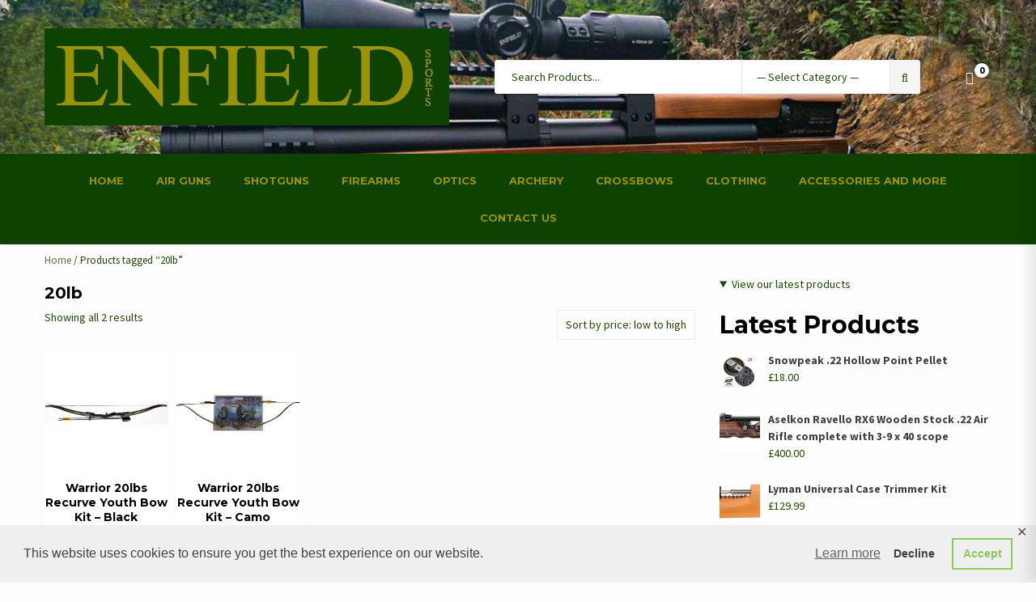

--- FILE ---
content_type: text/html; charset=UTF-8
request_url: https://www.enfieldsports.com/product-tag/20lb/
body_size: 26133
content:
<!doctype html>
<html lang="en-GB">
<head>
    <meta charset="UTF-8">
    <meta name="viewport" content="width=device-width, initial-scale=1">
    <link rel="profile" href="https://gmpg.org/xfn/11">

    <meta name='robots' content='index, follow, max-image-preview:large, max-snippet:-1, max-video-preview:-1' />

	<!-- This site is optimized with the Yoast SEO Premium plugin v26.5 (Yoast SEO v26.7) - https://yoast.com/wordpress/plugins/seo/ -->
	<title>20lb Archives - Enfield Sports</title>
	<link rel="canonical" href="https://www.enfieldsports.com/product-tag/20lb/" />
	<meta property="og:locale" content="en_GB" />
	<meta property="og:type" content="article" />
	<meta property="og:title" content="20lb Archives" />
	<meta property="og:url" content="https://www.enfieldsports.com/product-tag/20lb/" />
	<meta property="og:site_name" content="Enfield Sports" />
	<meta name="twitter:card" content="summary_large_image" />
	<meta name="twitter:site" content="@SportsEnfield" />
	<script type="application/ld+json" class="yoast-schema-graph">{"@context":"https://schema.org","@graph":[{"@type":"CollectionPage","@id":"https://www.enfieldsports.com/product-tag/20lb/","url":"https://www.enfieldsports.com/product-tag/20lb/","name":"20lb Archives - Enfield Sports","isPartOf":{"@id":"https://www.enfieldsports.com/#website"},"primaryImageOfPage":{"@id":"https://www.enfieldsports.com/product-tag/20lb/#primaryimage"},"image":{"@id":"https://www.enfieldsports.com/product-tag/20lb/#primaryimage"},"thumbnailUrl":"https://www.enfieldsports.com/wp-content/uploads/2019/07/B026.jpg","breadcrumb":{"@id":"https://www.enfieldsports.com/product-tag/20lb/#breadcrumb"},"inLanguage":"en-GB"},{"@type":"ImageObject","inLanguage":"en-GB","@id":"https://www.enfieldsports.com/product-tag/20lb/#primaryimage","url":"https://www.enfieldsports.com/wp-content/uploads/2019/07/B026.jpg","contentUrl":"https://www.enfieldsports.com/wp-content/uploads/2019/07/B026.jpg","width":1200,"height":1200,"caption":"Enfield Sports Limited - Warrior 20lbs Recurve Youth Bow Kit - Black"},{"@type":"BreadcrumbList","@id":"https://www.enfieldsports.com/product-tag/20lb/#breadcrumb","itemListElement":[{"@type":"ListItem","position":1,"name":"Home","item":"https://www.enfieldsports.com/"},{"@type":"ListItem","position":2,"name":"20lb"}]},{"@type":"WebSite","@id":"https://www.enfieldsports.com/#website","url":"https://www.enfieldsports.com/","name":"Enfield Sports","description":"Enfield Sports Gun Shop Birmingham","publisher":{"@id":"https://www.enfieldsports.com/#organization"},"potentialAction":[{"@type":"SearchAction","target":{"@type":"EntryPoint","urlTemplate":"https://www.enfieldsports.com/?s={search_term_string}"},"query-input":{"@type":"PropertyValueSpecification","valueRequired":true,"valueName":"search_term_string"}}],"inLanguage":"en-GB"},{"@type":"Organization","@id":"https://www.enfieldsports.com/#organization","name":"Enfield Sports Gunshop Birmingham","url":"https://www.enfieldsports.com/","logo":{"@type":"ImageObject","inLanguage":"en-GB","@id":"https://www.enfieldsports.com/#/schema/logo/image/","url":"https://www.enfieldsports.com/wp-content/uploads/2019/12/Enfield-logo.jpg","contentUrl":"https://www.enfieldsports.com/wp-content/uploads/2019/12/Enfield-logo.jpg","width":580,"height":146,"caption":"Enfield Sports Gunshop Birmingham"},"image":{"@id":"https://www.enfieldsports.com/#/schema/logo/image/"},"sameAs":["http://www.facebook.com/enfieldsports/","https://x.com/SportsEnfield","http://https//www.instagram.com/enfieldsports/","https://www.youtube.com/channel/UCWfHxtnu0wtCWPeVjB6qeQA"]}]}</script>
	<!-- / Yoast SEO Premium plugin. -->


<link rel='dns-prefetch' href='//cdnjs.cloudflare.com' />
<link rel='dns-prefetch' href='//fonts.googleapis.com' />
<link rel="alternate" type="application/rss+xml" title="Enfield Sports &raquo; Feed" href="https://www.enfieldsports.com/feed/" />
<link rel="alternate" type="application/rss+xml" title="Enfield Sports &raquo; Comments Feed" href="https://www.enfieldsports.com/comments/feed/" />
<link rel="alternate" type="application/rss+xml" title="Enfield Sports &raquo; 20lb Tag Feed" href="https://www.enfieldsports.com/product-tag/20lb/feed/" />
		<!-- This site uses the Google Analytics by ExactMetrics plugin v8.10.2 - Using Analytics tracking - https://www.exactmetrics.com/ -->
							<script src="//www.googletagmanager.com/gtag/js?id=G-H885QKG1GC"  data-cfasync="false" data-wpfc-render="false" type="text/javascript" async></script>
			<script data-cfasync="false" data-wpfc-render="false" type="text/javascript">
				var em_version = '8.10.2';
				var em_track_user = true;
				var em_no_track_reason = '';
								var ExactMetricsDefaultLocations = {"page_location":"https:\/\/www.enfieldsports.com\/product-tag\/20lb\/"};
								if ( typeof ExactMetricsPrivacyGuardFilter === 'function' ) {
					var ExactMetricsLocations = (typeof ExactMetricsExcludeQuery === 'object') ? ExactMetricsPrivacyGuardFilter( ExactMetricsExcludeQuery ) : ExactMetricsPrivacyGuardFilter( ExactMetricsDefaultLocations );
				} else {
					var ExactMetricsLocations = (typeof ExactMetricsExcludeQuery === 'object') ? ExactMetricsExcludeQuery : ExactMetricsDefaultLocations;
				}

								var disableStrs = [
										'ga-disable-G-H885QKG1GC',
									];

				/* Function to detect opted out users */
				function __gtagTrackerIsOptedOut() {
					for (var index = 0; index < disableStrs.length; index++) {
						if (document.cookie.indexOf(disableStrs[index] + '=true') > -1) {
							return true;
						}
					}

					return false;
				}

				/* Disable tracking if the opt-out cookie exists. */
				if (__gtagTrackerIsOptedOut()) {
					for (var index = 0; index < disableStrs.length; index++) {
						window[disableStrs[index]] = true;
					}
				}

				/* Opt-out function */
				function __gtagTrackerOptout() {
					for (var index = 0; index < disableStrs.length; index++) {
						document.cookie = disableStrs[index] + '=true; expires=Thu, 31 Dec 2099 23:59:59 UTC; path=/';
						window[disableStrs[index]] = true;
					}
				}

				if ('undefined' === typeof gaOptout) {
					function gaOptout() {
						__gtagTrackerOptout();
					}
				}
								window.dataLayer = window.dataLayer || [];

				window.ExactMetricsDualTracker = {
					helpers: {},
					trackers: {},
				};
				if (em_track_user) {
					function __gtagDataLayer() {
						dataLayer.push(arguments);
					}

					function __gtagTracker(type, name, parameters) {
						if (!parameters) {
							parameters = {};
						}

						if (parameters.send_to) {
							__gtagDataLayer.apply(null, arguments);
							return;
						}

						if (type === 'event') {
														parameters.send_to = exactmetrics_frontend.v4_id;
							var hookName = name;
							if (typeof parameters['event_category'] !== 'undefined') {
								hookName = parameters['event_category'] + ':' + name;
							}

							if (typeof ExactMetricsDualTracker.trackers[hookName] !== 'undefined') {
								ExactMetricsDualTracker.trackers[hookName](parameters);
							} else {
								__gtagDataLayer('event', name, parameters);
							}
							
						} else {
							__gtagDataLayer.apply(null, arguments);
						}
					}

					__gtagTracker('js', new Date());
					__gtagTracker('set', {
						'developer_id.dNDMyYj': true,
											});
					if ( ExactMetricsLocations.page_location ) {
						__gtagTracker('set', ExactMetricsLocations);
					}
										__gtagTracker('config', 'G-H885QKG1GC', {"forceSSL":"true"} );
										window.gtag = __gtagTracker;										(function () {
						/* https://developers.google.com/analytics/devguides/collection/analyticsjs/ */
						/* ga and __gaTracker compatibility shim. */
						var noopfn = function () {
							return null;
						};
						var newtracker = function () {
							return new Tracker();
						};
						var Tracker = function () {
							return null;
						};
						var p = Tracker.prototype;
						p.get = noopfn;
						p.set = noopfn;
						p.send = function () {
							var args = Array.prototype.slice.call(arguments);
							args.unshift('send');
							__gaTracker.apply(null, args);
						};
						var __gaTracker = function () {
							var len = arguments.length;
							if (len === 0) {
								return;
							}
							var f = arguments[len - 1];
							if (typeof f !== 'object' || f === null || typeof f.hitCallback !== 'function') {
								if ('send' === arguments[0]) {
									var hitConverted, hitObject = false, action;
									if ('event' === arguments[1]) {
										if ('undefined' !== typeof arguments[3]) {
											hitObject = {
												'eventAction': arguments[3],
												'eventCategory': arguments[2],
												'eventLabel': arguments[4],
												'value': arguments[5] ? arguments[5] : 1,
											}
										}
									}
									if ('pageview' === arguments[1]) {
										if ('undefined' !== typeof arguments[2]) {
											hitObject = {
												'eventAction': 'page_view',
												'page_path': arguments[2],
											}
										}
									}
									if (typeof arguments[2] === 'object') {
										hitObject = arguments[2];
									}
									if (typeof arguments[5] === 'object') {
										Object.assign(hitObject, arguments[5]);
									}
									if ('undefined' !== typeof arguments[1].hitType) {
										hitObject = arguments[1];
										if ('pageview' === hitObject.hitType) {
											hitObject.eventAction = 'page_view';
										}
									}
									if (hitObject) {
										action = 'timing' === arguments[1].hitType ? 'timing_complete' : hitObject.eventAction;
										hitConverted = mapArgs(hitObject);
										__gtagTracker('event', action, hitConverted);
									}
								}
								return;
							}

							function mapArgs(args) {
								var arg, hit = {};
								var gaMap = {
									'eventCategory': 'event_category',
									'eventAction': 'event_action',
									'eventLabel': 'event_label',
									'eventValue': 'event_value',
									'nonInteraction': 'non_interaction',
									'timingCategory': 'event_category',
									'timingVar': 'name',
									'timingValue': 'value',
									'timingLabel': 'event_label',
									'page': 'page_path',
									'location': 'page_location',
									'title': 'page_title',
									'referrer' : 'page_referrer',
								};
								for (arg in args) {
																		if (!(!args.hasOwnProperty(arg) || !gaMap.hasOwnProperty(arg))) {
										hit[gaMap[arg]] = args[arg];
									} else {
										hit[arg] = args[arg];
									}
								}
								return hit;
							}

							try {
								f.hitCallback();
							} catch (ex) {
							}
						};
						__gaTracker.create = newtracker;
						__gaTracker.getByName = newtracker;
						__gaTracker.getAll = function () {
							return [];
						};
						__gaTracker.remove = noopfn;
						__gaTracker.loaded = true;
						window['__gaTracker'] = __gaTracker;
					})();
									} else {
										console.log("");
					(function () {
						function __gtagTracker() {
							return null;
						}

						window['__gtagTracker'] = __gtagTracker;
						window['gtag'] = __gtagTracker;
					})();
									}
			</script>
							<!-- / Google Analytics by ExactMetrics -->
		<style type="text/css" media="all">@font-face{font-family:'Montserrat';font-display:block;font-style:normal;font-weight:400;font-display:swap;src:url(https://fonts.gstatic.com/s/montserrat/v31/JTUSjIg1_i6t8kCHKm459WRhyyTh89ZNpQ.woff2) format('woff2');unicode-range:U+0460-052F,U+1C80-1C8A,U+20B4,U+2DE0-2DFF,U+A640-A69F,U+FE2E-FE2F}@font-face{font-family:'Montserrat';font-display:block;font-style:normal;font-weight:400;font-display:swap;src:url(https://fonts.gstatic.com/s/montserrat/v31/JTUSjIg1_i6t8kCHKm459W1hyyTh89ZNpQ.woff2) format('woff2');unicode-range:U+0301,U+0400-045F,U+0490-0491,U+04B0-04B1,U+2116}@font-face{font-family:'Montserrat';font-display:block;font-style:normal;font-weight:400;font-display:swap;src:url(https://fonts.gstatic.com/s/montserrat/v31/JTUSjIg1_i6t8kCHKm459WZhyyTh89ZNpQ.woff2) format('woff2');unicode-range:U+0102-0103,U+0110-0111,U+0128-0129,U+0168-0169,U+01A0-01A1,U+01AF-01B0,U+0300-0301,U+0303-0304,U+0308-0309,U+0323,U+0329,U+1EA0-1EF9,U+20AB}@font-face{font-family:'Montserrat';font-display:block;font-style:normal;font-weight:400;font-display:swap;src:url(https://fonts.gstatic.com/s/montserrat/v31/JTUSjIg1_i6t8kCHKm459WdhyyTh89ZNpQ.woff2) format('woff2');unicode-range:U+0100-02BA,U+02BD-02C5,U+02C7-02CC,U+02CE-02D7,U+02DD-02FF,U+0304,U+0308,U+0329,U+1D00-1DBF,U+1E00-1E9F,U+1EF2-1EFF,U+2020,U+20A0-20AB,U+20AD-20C0,U+2113,U+2C60-2C7F,U+A720-A7FF}@font-face{font-family:'Montserrat';font-display:block;font-style:normal;font-weight:400;font-display:swap;src:url(https://fonts.gstatic.com/s/montserrat/v31/JTUSjIg1_i6t8kCHKm459WlhyyTh89Y.woff2) format('woff2');unicode-range:U+0000-00FF,U+0131,U+0152-0153,U+02BB-02BC,U+02C6,U+02DA,U+02DC,U+0304,U+0308,U+0329,U+2000-206F,U+20AC,U+2122,U+2191,U+2193,U+2212,U+2215,U+FEFF,U+FFFD}@font-face{font-family:'Montserrat';font-display:block;font-style:normal;font-weight:700;font-display:swap;src:url(https://fonts.gstatic.com/s/montserrat/v31/JTUSjIg1_i6t8kCHKm459WRhyyTh89ZNpQ.woff2) format('woff2');unicode-range:U+0460-052F,U+1C80-1C8A,U+20B4,U+2DE0-2DFF,U+A640-A69F,U+FE2E-FE2F}@font-face{font-family:'Montserrat';font-display:block;font-style:normal;font-weight:700;font-display:swap;src:url(https://fonts.gstatic.com/s/montserrat/v31/JTUSjIg1_i6t8kCHKm459W1hyyTh89ZNpQ.woff2) format('woff2');unicode-range:U+0301,U+0400-045F,U+0490-0491,U+04B0-04B1,U+2116}@font-face{font-family:'Montserrat';font-display:block;font-style:normal;font-weight:700;font-display:swap;src:url(https://fonts.gstatic.com/s/montserrat/v31/JTUSjIg1_i6t8kCHKm459WZhyyTh89ZNpQ.woff2) format('woff2');unicode-range:U+0102-0103,U+0110-0111,U+0128-0129,U+0168-0169,U+01A0-01A1,U+01AF-01B0,U+0300-0301,U+0303-0304,U+0308-0309,U+0323,U+0329,U+1EA0-1EF9,U+20AB}@font-face{font-family:'Montserrat';font-display:block;font-style:normal;font-weight:700;font-display:swap;src:url(https://fonts.gstatic.com/s/montserrat/v31/JTUSjIg1_i6t8kCHKm459WdhyyTh89ZNpQ.woff2) format('woff2');unicode-range:U+0100-02BA,U+02BD-02C5,U+02C7-02CC,U+02CE-02D7,U+02DD-02FF,U+0304,U+0308,U+0329,U+1D00-1DBF,U+1E00-1E9F,U+1EF2-1EFF,U+2020,U+20A0-20AB,U+20AD-20C0,U+2113,U+2C60-2C7F,U+A720-A7FF}@font-face{font-family:'Montserrat';font-display:block;font-style:normal;font-weight:700;font-display:swap;src:url(https://fonts.gstatic.com/s/montserrat/v31/JTUSjIg1_i6t8kCHKm459WlhyyTh89Y.woff2) format('woff2');unicode-range:U+0000-00FF,U+0131,U+0152-0153,U+02BB-02BC,U+02C6,U+02DA,U+02DC,U+0304,U+0308,U+0329,U+2000-206F,U+20AC,U+2122,U+2191,U+2193,U+2212,U+2215,U+FEFF,U+FFFD}@font-face{font-family:'Source Sans Pro';font-style:italic;font-weight:400;font-display:swap;src:url(https://fonts.gstatic.com/s/sourcesanspro/v23/6xK1dSBYKcSV-LCoeQqfX1RYOo3qPZ7qsDJB9cme_xc.woff2) format('woff2');unicode-range:U+0460-052F,U+1C80-1C8A,U+20B4,U+2DE0-2DFF,U+A640-A69F,U+FE2E-FE2F}@font-face{font-family:'Source Sans Pro';font-style:italic;font-weight:400;font-display:swap;src:url(https://fonts.gstatic.com/s/sourcesanspro/v23/6xK1dSBYKcSV-LCoeQqfX1RYOo3qPZ7jsDJB9cme_xc.woff2) format('woff2');unicode-range:U+0301,U+0400-045F,U+0490-0491,U+04B0-04B1,U+2116}@font-face{font-family:'Source Sans Pro';font-style:italic;font-weight:400;font-display:swap;src:url(https://fonts.gstatic.com/s/sourcesanspro/v23/6xK1dSBYKcSV-LCoeQqfX1RYOo3qPZ7rsDJB9cme_xc.woff2) format('woff2');unicode-range:U+1F00-1FFF}@font-face{font-family:'Source Sans Pro';font-style:italic;font-weight:400;font-display:swap;src:url(https://fonts.gstatic.com/s/sourcesanspro/v23/6xK1dSBYKcSV-LCoeQqfX1RYOo3qPZ7ksDJB9cme_xc.woff2) format('woff2');unicode-range:U+0370-0377,U+037A-037F,U+0384-038A,U+038C,U+038E-03A1,U+03A3-03FF}@font-face{font-family:'Source Sans Pro';font-style:italic;font-weight:400;font-display:swap;src:url(https://fonts.gstatic.com/s/sourcesanspro/v23/6xK1dSBYKcSV-LCoeQqfX1RYOo3qPZ7osDJB9cme_xc.woff2) format('woff2');unicode-range:U+0102-0103,U+0110-0111,U+0128-0129,U+0168-0169,U+01A0-01A1,U+01AF-01B0,U+0300-0301,U+0303-0304,U+0308-0309,U+0323,U+0329,U+1EA0-1EF9,U+20AB}@font-face{font-family:'Source Sans Pro';font-style:italic;font-weight:400;font-display:swap;src:url(https://fonts.gstatic.com/s/sourcesanspro/v23/6xK1dSBYKcSV-LCoeQqfX1RYOo3qPZ7psDJB9cme_xc.woff2) format('woff2');unicode-range:U+0100-02BA,U+02BD-02C5,U+02C7-02CC,U+02CE-02D7,U+02DD-02FF,U+0304,U+0308,U+0329,U+1D00-1DBF,U+1E00-1E9F,U+1EF2-1EFF,U+2020,U+20A0-20AB,U+20AD-20C0,U+2113,U+2C60-2C7F,U+A720-A7FF}@font-face{font-family:'Source Sans Pro';font-style:italic;font-weight:400;font-display:swap;src:url(https://fonts.gstatic.com/s/sourcesanspro/v23/6xK1dSBYKcSV-LCoeQqfX1RYOo3qPZ7nsDJB9cme.woff2) format('woff2');unicode-range:U+0000-00FF,U+0131,U+0152-0153,U+02BB-02BC,U+02C6,U+02DA,U+02DC,U+0304,U+0308,U+0329,U+2000-206F,U+20AC,U+2122,U+2191,U+2193,U+2212,U+2215,U+FEFF,U+FFFD}@font-face{font-family:'Source Sans Pro';font-style:italic;font-weight:700;font-display:swap;src:url(https://fonts.gstatic.com/s/sourcesanspro/v23/6xKwdSBYKcSV-LCoeQqfX1RYOo3qPZZclSdh18S0xR41YDw.woff2) format('woff2');unicode-range:U+0460-052F,U+1C80-1C8A,U+20B4,U+2DE0-2DFF,U+A640-A69F,U+FE2E-FE2F}@font-face{font-family:'Source Sans Pro';font-style:italic;font-weight:700;font-display:swap;src:url(https://fonts.gstatic.com/s/sourcesanspro/v23/6xKwdSBYKcSV-LCoeQqfX1RYOo3qPZZclSdo18S0xR41YDw.woff2) format('woff2');unicode-range:U+0301,U+0400-045F,U+0490-0491,U+04B0-04B1,U+2116}@font-face{font-family:'Source Sans Pro';font-style:italic;font-weight:700;font-display:swap;src:url(https://fonts.gstatic.com/s/sourcesanspro/v23/6xKwdSBYKcSV-LCoeQqfX1RYOo3qPZZclSdg18S0xR41YDw.woff2) format('woff2');unicode-range:U+1F00-1FFF}@font-face{font-family:'Source Sans Pro';font-style:italic;font-weight:700;font-display:swap;src:url(https://fonts.gstatic.com/s/sourcesanspro/v23/6xKwdSBYKcSV-LCoeQqfX1RYOo3qPZZclSdv18S0xR41YDw.woff2) format('woff2');unicode-range:U+0370-0377,U+037A-037F,U+0384-038A,U+038C,U+038E-03A1,U+03A3-03FF}@font-face{font-family:'Source Sans Pro';font-style:italic;font-weight:700;font-display:swap;src:url(https://fonts.gstatic.com/s/sourcesanspro/v23/6xKwdSBYKcSV-LCoeQqfX1RYOo3qPZZclSdj18S0xR41YDw.woff2) format('woff2');unicode-range:U+0102-0103,U+0110-0111,U+0128-0129,U+0168-0169,U+01A0-01A1,U+01AF-01B0,U+0300-0301,U+0303-0304,U+0308-0309,U+0323,U+0329,U+1EA0-1EF9,U+20AB}@font-face{font-family:'Source Sans Pro';font-style:italic;font-weight:700;font-display:swap;src:url(https://fonts.gstatic.com/s/sourcesanspro/v23/6xKwdSBYKcSV-LCoeQqfX1RYOo3qPZZclSdi18S0xR41YDw.woff2) format('woff2');unicode-range:U+0100-02BA,U+02BD-02C5,U+02C7-02CC,U+02CE-02D7,U+02DD-02FF,U+0304,U+0308,U+0329,U+1D00-1DBF,U+1E00-1E9F,U+1EF2-1EFF,U+2020,U+20A0-20AB,U+20AD-20C0,U+2113,U+2C60-2C7F,U+A720-A7FF}@font-face{font-family:'Source Sans Pro';font-style:italic;font-weight:700;font-display:swap;src:url(https://fonts.gstatic.com/s/sourcesanspro/v23/6xKwdSBYKcSV-LCoeQqfX1RYOo3qPZZclSds18S0xR41.woff2) format('woff2');unicode-range:U+0000-00FF,U+0131,U+0152-0153,U+02BB-02BC,U+02C6,U+02DA,U+02DC,U+0304,U+0308,U+0329,U+2000-206F,U+20AC,U+2122,U+2191,U+2193,U+2212,U+2215,U+FEFF,U+FFFD}@font-face{font-family:'Source Sans Pro';font-display:block;font-style:normal;font-weight:400;font-display:swap;src:url(https://fonts.gstatic.com/s/sourcesanspro/v23/6xK3dSBYKcSV-LCoeQqfX1RYOo3qNa7lujVj9_mf.woff2) format('woff2');unicode-range:U+0460-052F,U+1C80-1C8A,U+20B4,U+2DE0-2DFF,U+A640-A69F,U+FE2E-FE2F}@font-face{font-family:'Source Sans Pro';font-display:block;font-style:normal;font-weight:400;font-display:swap;src:url(https://fonts.gstatic.com/s/sourcesanspro/v23/6xK3dSBYKcSV-LCoeQqfX1RYOo3qPK7lujVj9_mf.woff2) format('woff2');unicode-range:U+0301,U+0400-045F,U+0490-0491,U+04B0-04B1,U+2116}@font-face{font-family:'Source Sans Pro';font-display:block;font-style:normal;font-weight:400;font-display:swap;src:url(https://fonts.gstatic.com/s/sourcesanspro/v23/6xK3dSBYKcSV-LCoeQqfX1RYOo3qNK7lujVj9_mf.woff2) format('woff2');unicode-range:U+1F00-1FFF}@font-face{font-family:'Source Sans Pro';font-display:block;font-style:normal;font-weight:400;font-display:swap;src:url(https://fonts.gstatic.com/s/sourcesanspro/v23/6xK3dSBYKcSV-LCoeQqfX1RYOo3qO67lujVj9_mf.woff2) format('woff2');unicode-range:U+0370-0377,U+037A-037F,U+0384-038A,U+038C,U+038E-03A1,U+03A3-03FF}@font-face{font-family:'Source Sans Pro';font-display:block;font-style:normal;font-weight:400;font-display:swap;src:url(https://fonts.gstatic.com/s/sourcesanspro/v23/6xK3dSBYKcSV-LCoeQqfX1RYOo3qN67lujVj9_mf.woff2) format('woff2');unicode-range:U+0102-0103,U+0110-0111,U+0128-0129,U+0168-0169,U+01A0-01A1,U+01AF-01B0,U+0300-0301,U+0303-0304,U+0308-0309,U+0323,U+0329,U+1EA0-1EF9,U+20AB}@font-face{font-family:'Source Sans Pro';font-display:block;font-style:normal;font-weight:400;font-display:swap;src:url(https://fonts.gstatic.com/s/sourcesanspro/v23/6xK3dSBYKcSV-LCoeQqfX1RYOo3qNq7lujVj9_mf.woff2) format('woff2');unicode-range:U+0100-02BA,U+02BD-02C5,U+02C7-02CC,U+02CE-02D7,U+02DD-02FF,U+0304,U+0308,U+0329,U+1D00-1DBF,U+1E00-1E9F,U+1EF2-1EFF,U+2020,U+20A0-20AB,U+20AD-20C0,U+2113,U+2C60-2C7F,U+A720-A7FF}@font-face{font-family:'Source Sans Pro';font-display:block;font-style:normal;font-weight:400;font-display:swap;src:url(https://fonts.gstatic.com/s/sourcesanspro/v23/6xK3dSBYKcSV-LCoeQqfX1RYOo3qOK7lujVj9w.woff2) format('woff2');unicode-range:U+0000-00FF,U+0131,U+0152-0153,U+02BB-02BC,U+02C6,U+02DA,U+02DC,U+0304,U+0308,U+0329,U+2000-206F,U+20AC,U+2122,U+2191,U+2193,U+2212,U+2215,U+FEFF,U+FFFD}@font-face{font-family:'Source Sans Pro';font-display:block;font-style:normal;font-weight:700;font-display:swap;src:url(https://fonts.gstatic.com/s/sourcesanspro/v23/6xKydSBYKcSV-LCoeQqfX1RYOo3ig4vwmhdu3cOWxy40.woff2) format('woff2');unicode-range:U+0460-052F,U+1C80-1C8A,U+20B4,U+2DE0-2DFF,U+A640-A69F,U+FE2E-FE2F}@font-face{font-family:'Source Sans Pro';font-display:block;font-style:normal;font-weight:700;font-display:swap;src:url(https://fonts.gstatic.com/s/sourcesanspro/v23/6xKydSBYKcSV-LCoeQqfX1RYOo3ig4vwkxdu3cOWxy40.woff2) format('woff2');unicode-range:U+0301,U+0400-045F,U+0490-0491,U+04B0-04B1,U+2116}@font-face{font-family:'Source Sans Pro';font-display:block;font-style:normal;font-weight:700;font-display:swap;src:url(https://fonts.gstatic.com/s/sourcesanspro/v23/6xKydSBYKcSV-LCoeQqfX1RYOo3ig4vwmxdu3cOWxy40.woff2) format('woff2');unicode-range:U+1F00-1FFF}@font-face{font-family:'Source Sans Pro';font-display:block;font-style:normal;font-weight:700;font-display:swap;src:url(https://fonts.gstatic.com/s/sourcesanspro/v23/6xKydSBYKcSV-LCoeQqfX1RYOo3ig4vwlBdu3cOWxy40.woff2) format('woff2');unicode-range:U+0370-0377,U+037A-037F,U+0384-038A,U+038C,U+038E-03A1,U+03A3-03FF}@font-face{font-family:'Source Sans Pro';font-display:block;font-style:normal;font-weight:700;font-display:swap;src:url(https://fonts.gstatic.com/s/sourcesanspro/v23/6xKydSBYKcSV-LCoeQqfX1RYOo3ig4vwmBdu3cOWxy40.woff2) format('woff2');unicode-range:U+0102-0103,U+0110-0111,U+0128-0129,U+0168-0169,U+01A0-01A1,U+01AF-01B0,U+0300-0301,U+0303-0304,U+0308-0309,U+0323,U+0329,U+1EA0-1EF9,U+20AB}@font-face{font-family:'Source Sans Pro';font-display:block;font-style:normal;font-weight:700;font-display:swap;src:url(https://fonts.gstatic.com/s/sourcesanspro/v23/6xKydSBYKcSV-LCoeQqfX1RYOo3ig4vwmRdu3cOWxy40.woff2) format('woff2');unicode-range:U+0100-02BA,U+02BD-02C5,U+02C7-02CC,U+02CE-02D7,U+02DD-02FF,U+0304,U+0308,U+0329,U+1D00-1DBF,U+1E00-1E9F,U+1EF2-1EFF,U+2020,U+20A0-20AB,U+20AD-20C0,U+2113,U+2C60-2C7F,U+A720-A7FF}@font-face{font-family:'Source Sans Pro';font-display:block;font-style:normal;font-weight:700;font-display:swap;src:url(https://fonts.gstatic.com/s/sourcesanspro/v23/6xKydSBYKcSV-LCoeQqfX1RYOo3ig4vwlxdu3cOWxw.woff2) format('woff2');unicode-range:U+0000-00FF,U+0131,U+0152-0153,U+02BB-02BC,U+02C6,U+02DA,U+02DC,U+0304,U+0308,U+0329,U+2000-206F,U+20AC,U+2122,U+2191,U+2193,U+2212,U+2215,U+FEFF,U+FFFD}</style>
<style id='wp-img-auto-sizes-contain-inline-css' type='text/css'>
img:is([sizes=auto i],[sizes^="auto," i]){contain-intrinsic-size:3000px 1500px}
/*# sourceURL=wp-img-auto-sizes-contain-inline-css */
</style>
<style id='wp-block-library-inline-css' type='text/css'>
:root{--wp-block-synced-color:#7a00df;--wp-block-synced-color--rgb:122,0,223;--wp-bound-block-color:var(--wp-block-synced-color);--wp-editor-canvas-background:#ddd;--wp-admin-theme-color:#007cba;--wp-admin-theme-color--rgb:0,124,186;--wp-admin-theme-color-darker-10:#006ba1;--wp-admin-theme-color-darker-10--rgb:0,107,160.5;--wp-admin-theme-color-darker-20:#005a87;--wp-admin-theme-color-darker-20--rgb:0,90,135;--wp-admin-border-width-focus:2px}@media (min-resolution:192dpi){:root{--wp-admin-border-width-focus:1.5px}}.wp-element-button{cursor:pointer}:root .has-very-light-gray-background-color{background-color:#eee}:root .has-very-dark-gray-background-color{background-color:#313131}:root .has-very-light-gray-color{color:#eee}:root .has-very-dark-gray-color{color:#313131}:root .has-vivid-green-cyan-to-vivid-cyan-blue-gradient-background{background:linear-gradient(135deg,#00d084,#0693e3)}:root .has-purple-crush-gradient-background{background:linear-gradient(135deg,#34e2e4,#4721fb 50%,#ab1dfe)}:root .has-hazy-dawn-gradient-background{background:linear-gradient(135deg,#faaca8,#dad0ec)}:root .has-subdued-olive-gradient-background{background:linear-gradient(135deg,#fafae1,#67a671)}:root .has-atomic-cream-gradient-background{background:linear-gradient(135deg,#fdd79a,#004a59)}:root .has-nightshade-gradient-background{background:linear-gradient(135deg,#330968,#31cdcf)}:root .has-midnight-gradient-background{background:linear-gradient(135deg,#020381,#2874fc)}:root{--wp--preset--font-size--normal:16px;--wp--preset--font-size--huge:42px}.has-regular-font-size{font-size:1em}.has-larger-font-size{font-size:2.625em}.has-normal-font-size{font-size:var(--wp--preset--font-size--normal)}.has-huge-font-size{font-size:var(--wp--preset--font-size--huge)}.has-text-align-center{text-align:center}.has-text-align-left{text-align:left}.has-text-align-right{text-align:right}.has-fit-text{white-space:nowrap!important}#end-resizable-editor-section{display:none}.aligncenter{clear:both}.items-justified-left{justify-content:flex-start}.items-justified-center{justify-content:center}.items-justified-right{justify-content:flex-end}.items-justified-space-between{justify-content:space-between}.screen-reader-text{border:0;clip-path:inset(50%);height:1px;margin:-1px;overflow:hidden;padding:0;position:absolute;width:1px;word-wrap:normal!important}.screen-reader-text:focus{background-color:#ddd;clip-path:none;color:#444;display:block;font-size:1em;height:auto;left:5px;line-height:normal;padding:15px 23px 14px;text-decoration:none;top:5px;width:auto;z-index:100000}html :where(.has-border-color){border-style:solid}html :where([style*=border-top-color]){border-top-style:solid}html :where([style*=border-right-color]){border-right-style:solid}html :where([style*=border-bottom-color]){border-bottom-style:solid}html :where([style*=border-left-color]){border-left-style:solid}html :where([style*=border-width]){border-style:solid}html :where([style*=border-top-width]){border-top-style:solid}html :where([style*=border-right-width]){border-right-style:solid}html :where([style*=border-bottom-width]){border-bottom-style:solid}html :where([style*=border-left-width]){border-left-style:solid}html :where(img[class*=wp-image-]){height:auto;max-width:100%}:where(figure){margin:0 0 1em}html :where(.is-position-sticky){--wp-admin--admin-bar--position-offset:var(--wp-admin--admin-bar--height,0px)}@media screen and (max-width:600px){html :where(.is-position-sticky){--wp-admin--admin-bar--position-offset:0px}}

/*# sourceURL=wp-block-library-inline-css */
</style><style id='wp-block-columns-inline-css' type='text/css'>
.wp-block-columns{box-sizing:border-box;display:flex;flex-wrap:wrap!important}@media (min-width:782px){.wp-block-columns{flex-wrap:nowrap!important}}.wp-block-columns{align-items:normal!important}.wp-block-columns.are-vertically-aligned-top{align-items:flex-start}.wp-block-columns.are-vertically-aligned-center{align-items:center}.wp-block-columns.are-vertically-aligned-bottom{align-items:flex-end}@media (max-width:781px){.wp-block-columns:not(.is-not-stacked-on-mobile)>.wp-block-column{flex-basis:100%!important}}@media (min-width:782px){.wp-block-columns:not(.is-not-stacked-on-mobile)>.wp-block-column{flex-basis:0;flex-grow:1}.wp-block-columns:not(.is-not-stacked-on-mobile)>.wp-block-column[style*=flex-basis]{flex-grow:0}}.wp-block-columns.is-not-stacked-on-mobile{flex-wrap:nowrap!important}.wp-block-columns.is-not-stacked-on-mobile>.wp-block-column{flex-basis:0;flex-grow:1}.wp-block-columns.is-not-stacked-on-mobile>.wp-block-column[style*=flex-basis]{flex-grow:0}:where(.wp-block-columns){margin-bottom:1.75em}:where(.wp-block-columns.has-background){padding:1.25em 2.375em}.wp-block-column{flex-grow:1;min-width:0;overflow-wrap:break-word;word-break:break-word}.wp-block-column.is-vertically-aligned-top{align-self:flex-start}.wp-block-column.is-vertically-aligned-center{align-self:center}.wp-block-column.is-vertically-aligned-bottom{align-self:flex-end}.wp-block-column.is-vertically-aligned-stretch{align-self:stretch}.wp-block-column.is-vertically-aligned-bottom,.wp-block-column.is-vertically-aligned-center,.wp-block-column.is-vertically-aligned-top{width:100%}
/*# sourceURL=https://www.enfieldsports.com/wp-includes/blocks/columns/style.min.css */
</style>
<style id='wp-block-details-inline-css' type='text/css'>
.wp-block-details{box-sizing:border-box}.wp-block-details summary{cursor:pointer}
/*# sourceURL=https://www.enfieldsports.com/wp-includes/blocks/details/style.min.css */
</style>
<style id='global-styles-inline-css' type='text/css'>
:root{--wp--preset--aspect-ratio--square: 1;--wp--preset--aspect-ratio--4-3: 4/3;--wp--preset--aspect-ratio--3-4: 3/4;--wp--preset--aspect-ratio--3-2: 3/2;--wp--preset--aspect-ratio--2-3: 2/3;--wp--preset--aspect-ratio--16-9: 16/9;--wp--preset--aspect-ratio--9-16: 9/16;--wp--preset--color--black: #000000;--wp--preset--color--cyan-bluish-gray: #abb8c3;--wp--preset--color--white: #ffffff;--wp--preset--color--pale-pink: #f78da7;--wp--preset--color--vivid-red: #cf2e2e;--wp--preset--color--luminous-vivid-orange: #ff6900;--wp--preset--color--luminous-vivid-amber: #fcb900;--wp--preset--color--light-green-cyan: #7bdcb5;--wp--preset--color--vivid-green-cyan: #00d084;--wp--preset--color--pale-cyan-blue: #8ed1fc;--wp--preset--color--vivid-cyan-blue: #0693e3;--wp--preset--color--vivid-purple: #9b51e0;--wp--preset--gradient--vivid-cyan-blue-to-vivid-purple: linear-gradient(135deg,rgb(6,147,227) 0%,rgb(155,81,224) 100%);--wp--preset--gradient--light-green-cyan-to-vivid-green-cyan: linear-gradient(135deg,rgb(122,220,180) 0%,rgb(0,208,130) 100%);--wp--preset--gradient--luminous-vivid-amber-to-luminous-vivid-orange: linear-gradient(135deg,rgb(252,185,0) 0%,rgb(255,105,0) 100%);--wp--preset--gradient--luminous-vivid-orange-to-vivid-red: linear-gradient(135deg,rgb(255,105,0) 0%,rgb(207,46,46) 100%);--wp--preset--gradient--very-light-gray-to-cyan-bluish-gray: linear-gradient(135deg,rgb(238,238,238) 0%,rgb(169,184,195) 100%);--wp--preset--gradient--cool-to-warm-spectrum: linear-gradient(135deg,rgb(74,234,220) 0%,rgb(151,120,209) 20%,rgb(207,42,186) 40%,rgb(238,44,130) 60%,rgb(251,105,98) 80%,rgb(254,248,76) 100%);--wp--preset--gradient--blush-light-purple: linear-gradient(135deg,rgb(255,206,236) 0%,rgb(152,150,240) 100%);--wp--preset--gradient--blush-bordeaux: linear-gradient(135deg,rgb(254,205,165) 0%,rgb(254,45,45) 50%,rgb(107,0,62) 100%);--wp--preset--gradient--luminous-dusk: linear-gradient(135deg,rgb(255,203,112) 0%,rgb(199,81,192) 50%,rgb(65,88,208) 100%);--wp--preset--gradient--pale-ocean: linear-gradient(135deg,rgb(255,245,203) 0%,rgb(182,227,212) 50%,rgb(51,167,181) 100%);--wp--preset--gradient--electric-grass: linear-gradient(135deg,rgb(202,248,128) 0%,rgb(113,206,126) 100%);--wp--preset--gradient--midnight: linear-gradient(135deg,rgb(2,3,129) 0%,rgb(40,116,252) 100%);--wp--preset--font-size--small: 13px;--wp--preset--font-size--medium: 20px;--wp--preset--font-size--large: 36px;--wp--preset--font-size--x-large: 42px;--wp--preset--spacing--20: 0.44rem;--wp--preset--spacing--30: 0.67rem;--wp--preset--spacing--40: 1rem;--wp--preset--spacing--50: 1.5rem;--wp--preset--spacing--60: 2.25rem;--wp--preset--spacing--70: 3.38rem;--wp--preset--spacing--80: 5.06rem;--wp--preset--shadow--natural: 6px 6px 9px rgba(0, 0, 0, 0.2);--wp--preset--shadow--deep: 12px 12px 50px rgba(0, 0, 0, 0.4);--wp--preset--shadow--sharp: 6px 6px 0px rgba(0, 0, 0, 0.2);--wp--preset--shadow--outlined: 6px 6px 0px -3px rgb(255, 255, 255), 6px 6px rgb(0, 0, 0);--wp--preset--shadow--crisp: 6px 6px 0px rgb(0, 0, 0);}:where(.is-layout-flex){gap: 0.5em;}:where(.is-layout-grid){gap: 0.5em;}body .is-layout-flex{display: flex;}.is-layout-flex{flex-wrap: wrap;align-items: center;}.is-layout-flex > :is(*, div){margin: 0;}body .is-layout-grid{display: grid;}.is-layout-grid > :is(*, div){margin: 0;}:where(.wp-block-columns.is-layout-flex){gap: 2em;}:where(.wp-block-columns.is-layout-grid){gap: 2em;}:where(.wp-block-post-template.is-layout-flex){gap: 1.25em;}:where(.wp-block-post-template.is-layout-grid){gap: 1.25em;}.has-black-color{color: var(--wp--preset--color--black) !important;}.has-cyan-bluish-gray-color{color: var(--wp--preset--color--cyan-bluish-gray) !important;}.has-white-color{color: var(--wp--preset--color--white) !important;}.has-pale-pink-color{color: var(--wp--preset--color--pale-pink) !important;}.has-vivid-red-color{color: var(--wp--preset--color--vivid-red) !important;}.has-luminous-vivid-orange-color{color: var(--wp--preset--color--luminous-vivid-orange) !important;}.has-luminous-vivid-amber-color{color: var(--wp--preset--color--luminous-vivid-amber) !important;}.has-light-green-cyan-color{color: var(--wp--preset--color--light-green-cyan) !important;}.has-vivid-green-cyan-color{color: var(--wp--preset--color--vivid-green-cyan) !important;}.has-pale-cyan-blue-color{color: var(--wp--preset--color--pale-cyan-blue) !important;}.has-vivid-cyan-blue-color{color: var(--wp--preset--color--vivid-cyan-blue) !important;}.has-vivid-purple-color{color: var(--wp--preset--color--vivid-purple) !important;}.has-black-background-color{background-color: var(--wp--preset--color--black) !important;}.has-cyan-bluish-gray-background-color{background-color: var(--wp--preset--color--cyan-bluish-gray) !important;}.has-white-background-color{background-color: var(--wp--preset--color--white) !important;}.has-pale-pink-background-color{background-color: var(--wp--preset--color--pale-pink) !important;}.has-vivid-red-background-color{background-color: var(--wp--preset--color--vivid-red) !important;}.has-luminous-vivid-orange-background-color{background-color: var(--wp--preset--color--luminous-vivid-orange) !important;}.has-luminous-vivid-amber-background-color{background-color: var(--wp--preset--color--luminous-vivid-amber) !important;}.has-light-green-cyan-background-color{background-color: var(--wp--preset--color--light-green-cyan) !important;}.has-vivid-green-cyan-background-color{background-color: var(--wp--preset--color--vivid-green-cyan) !important;}.has-pale-cyan-blue-background-color{background-color: var(--wp--preset--color--pale-cyan-blue) !important;}.has-vivid-cyan-blue-background-color{background-color: var(--wp--preset--color--vivid-cyan-blue) !important;}.has-vivid-purple-background-color{background-color: var(--wp--preset--color--vivid-purple) !important;}.has-black-border-color{border-color: var(--wp--preset--color--black) !important;}.has-cyan-bluish-gray-border-color{border-color: var(--wp--preset--color--cyan-bluish-gray) !important;}.has-white-border-color{border-color: var(--wp--preset--color--white) !important;}.has-pale-pink-border-color{border-color: var(--wp--preset--color--pale-pink) !important;}.has-vivid-red-border-color{border-color: var(--wp--preset--color--vivid-red) !important;}.has-luminous-vivid-orange-border-color{border-color: var(--wp--preset--color--luminous-vivid-orange) !important;}.has-luminous-vivid-amber-border-color{border-color: var(--wp--preset--color--luminous-vivid-amber) !important;}.has-light-green-cyan-border-color{border-color: var(--wp--preset--color--light-green-cyan) !important;}.has-vivid-green-cyan-border-color{border-color: var(--wp--preset--color--vivid-green-cyan) !important;}.has-pale-cyan-blue-border-color{border-color: var(--wp--preset--color--pale-cyan-blue) !important;}.has-vivid-cyan-blue-border-color{border-color: var(--wp--preset--color--vivid-cyan-blue) !important;}.has-vivid-purple-border-color{border-color: var(--wp--preset--color--vivid-purple) !important;}.has-vivid-cyan-blue-to-vivid-purple-gradient-background{background: var(--wp--preset--gradient--vivid-cyan-blue-to-vivid-purple) !important;}.has-light-green-cyan-to-vivid-green-cyan-gradient-background{background: var(--wp--preset--gradient--light-green-cyan-to-vivid-green-cyan) !important;}.has-luminous-vivid-amber-to-luminous-vivid-orange-gradient-background{background: var(--wp--preset--gradient--luminous-vivid-amber-to-luminous-vivid-orange) !important;}.has-luminous-vivid-orange-to-vivid-red-gradient-background{background: var(--wp--preset--gradient--luminous-vivid-orange-to-vivid-red) !important;}.has-very-light-gray-to-cyan-bluish-gray-gradient-background{background: var(--wp--preset--gradient--very-light-gray-to-cyan-bluish-gray) !important;}.has-cool-to-warm-spectrum-gradient-background{background: var(--wp--preset--gradient--cool-to-warm-spectrum) !important;}.has-blush-light-purple-gradient-background{background: var(--wp--preset--gradient--blush-light-purple) !important;}.has-blush-bordeaux-gradient-background{background: var(--wp--preset--gradient--blush-bordeaux) !important;}.has-luminous-dusk-gradient-background{background: var(--wp--preset--gradient--luminous-dusk) !important;}.has-pale-ocean-gradient-background{background: var(--wp--preset--gradient--pale-ocean) !important;}.has-electric-grass-gradient-background{background: var(--wp--preset--gradient--electric-grass) !important;}.has-midnight-gradient-background{background: var(--wp--preset--gradient--midnight) !important;}.has-small-font-size{font-size: var(--wp--preset--font-size--small) !important;}.has-medium-font-size{font-size: var(--wp--preset--font-size--medium) !important;}.has-large-font-size{font-size: var(--wp--preset--font-size--large) !important;}.has-x-large-font-size{font-size: var(--wp--preset--font-size--x-large) !important;}
:where(.wp-block-columns.is-layout-flex){gap: 2em;}:where(.wp-block-columns.is-layout-grid){gap: 2em;}
/*# sourceURL=global-styles-inline-css */
</style>
<style id='core-block-supports-inline-css' type='text/css'>
.wp-container-core-columns-is-layout-9d6595d7{flex-wrap:nowrap;}
/*# sourceURL=core-block-supports-inline-css */
</style>

<style id='classic-theme-styles-inline-css' type='text/css'>
/*! This file is auto-generated */
.wp-block-button__link{color:#fff;background-color:#32373c;border-radius:9999px;box-shadow:none;text-decoration:none;padding:calc(.667em + 2px) calc(1.333em + 2px);font-size:1.125em}.wp-block-file__button{background:#32373c;color:#fff;text-decoration:none}
/*# sourceURL=/wp-includes/css/classic-themes.min.css */
</style>
<style id='woocommerce-inline-inline-css' type='text/css'>
.woocommerce form .form-row .required { visibility: visible; }
/*# sourceURL=woocommerce-inline-inline-css */
</style>
<link rel='stylesheet' id='wpo_min-header-0-css' href='https://www.enfieldsports.com/wp-content/cache/wpo-minify/1768446966/assets/wpo-minify-header-811368c0.min.css' type='text/css' media='all' />
<link rel='stylesheet' id='wpo_min-header-1-css' href='https://www.enfieldsports.com/wp-content/cache/wpo-minify/1768446966/assets/wpo-minify-header-2f22120a.min.css' type='text/css' media='only screen and (max-width: 768px)' />
<link rel='stylesheet' id='wpo_min-header-2-css' href='https://www.enfieldsports.com/wp-content/cache/wpo-minify/1768446966/assets/wpo-minify-header-16664eb7.min.css' type='text/css' media='all' />
<link rel='stylesheet' id='jquery-auto-complete-css' href='https://cdnjs.cloudflare.com/ajax/libs/jquery-autocomplete/1.0.7/jquery.auto-complete.css' type='text/css' media='all' />
<link rel='stylesheet' id='wpo_min-header-4-css' href='https://www.enfieldsports.com/wp-content/cache/wpo-minify/1768446966/assets/wpo-minify-header-c361244e.min.css' type='text/css' media='all' />
<script type="text/javascript" id="WCPAY_ASSETS-js-extra">
/* <![CDATA[ */
var wcpayAssets = {"url":"https://www.enfieldsports.com/wp-content/plugins/woocommerce-payments/dist/"};
//# sourceURL=WCPAY_ASSETS-js-extra
/* ]]> */
</script>
<script type="text/javascript" src="https://www.enfieldsports.com/wp-content/cache/wpo-minify/1768446966/assets/wpo-minify-header-a56e0b5c.min.js" id="wpo_min-header-0-js" async="async" data-wp-strategy="async"></script>
<script type="text/javascript" src="https://www.enfieldsports.com/wp-content/cache/wpo-minify/1768446966/assets/wpo-minify-header-ed6f1c25.min.js" id="wpo_min-header-1-js"></script>
<script type="text/javascript" id="wpo_min-header-2-js-extra">
/* <![CDATA[ */
var wc_add_to_cart_params = {"ajax_url":"/wp-admin/admin-ajax.php","wc_ajax_url":"/?wc-ajax=%%endpoint%%","i18n_view_cart":"View basket","cart_url":"https://www.enfieldsports.com/cart/","is_cart":"","cart_redirect_after_add":"yes"};
var woocommerce_params = {"ajax_url":"/wp-admin/admin-ajax.php","wc_ajax_url":"/?wc-ajax=%%endpoint%%","i18n_password_show":"Show password","i18n_password_hide":"Hide password"};
//# sourceURL=wpo_min-header-2-js-extra
/* ]]> */
</script>
<script type="text/javascript" src="https://www.enfieldsports.com/wp-content/cache/wpo-minify/1768446966/assets/wpo-minify-header-eda52ee5.min.js" id="wpo_min-header-2-js" defer="defer" data-wp-strategy="defer"></script>
<link rel="https://api.w.org/" href="https://www.enfieldsports.com/wp-json/" /><link rel="alternate" title="JSON" type="application/json" href="https://www.enfieldsports.com/wp-json/wp/v2/product_tag/290" /><link rel="EditURI" type="application/rsd+xml" title="RSD" href="https://www.enfieldsports.com/xmlrpc.php?rsd" />
<meta name="generator" content="WordPress 6.9" />
<meta name="generator" content="WooCommerce 10.4.3" />
<meta name="generator" content="Redux 4.5.10" /><style id="ubermenu-custom-generated-css">
/** Font Awesome 4 Compatibility **/
.fa{font-style:normal;font-variant:normal;font-weight:normal;font-family:FontAwesome;}

/** UberMenu Custom Menu Styles (Customizer) **/
/* main */
 .ubermenu-main { background:#000000; border:1px solid #233e28; }
 .ubermenu.ubermenu-main { background:none; border:none; box-shadow:none; }
 .ubermenu.ubermenu-main .ubermenu-item-level-0 > .ubermenu-target { border:none; box-shadow:none; }
 .ubermenu-main .ubermenu-item-level-0 > .ubermenu-target { text-transform:uppercase; color:#9b9300; }
 .ubermenu-main .ubermenu-nav .ubermenu-item.ubermenu-item-level-0 > .ubermenu-target { font-weight:bold; }
 .ubermenu.ubermenu-main .ubermenu-item-level-0:hover > .ubermenu-target, .ubermenu-main .ubermenu-item-level-0.ubermenu-active > .ubermenu-target { color:#9b9300; }
 .ubermenu-main .ubermenu-item-level-0.ubermenu-current-menu-item > .ubermenu-target, .ubermenu-main .ubermenu-item-level-0.ubermenu-current-menu-parent > .ubermenu-target, .ubermenu-main .ubermenu-item-level-0.ubermenu-current-menu-ancestor > .ubermenu-target { color:#9b9300; }
 .ubermenu-main .ubermenu-item.ubermenu-item-level-0 > .ubermenu-highlight { color:#9b9300; }
 .ubermenu-main .ubermenu-submenu .ubermenu-item-header > .ubermenu-target, .ubermenu-main .ubermenu-tab > .ubermenu-target { text-transform:uppercase; }
 .ubermenu-main .ubermenu-submenu .ubermenu-item-header.ubermenu-has-submenu-stack > .ubermenu-target { border:none; }
 .ubermenu-main .ubermenu-submenu-type-stack { padding-top:0; }
 .ubermenu.ubermenu-main .ubermenu-search input.ubermenu-search-input { background:#ffffff; color:#000000; }


/* Status: Loaded from Transient */

</style>	<noscript><style>.woocommerce-product-gallery{ opacity: 1 !important; }</style></noscript>
	        <style type="text/css">
            body .header-left-part .logo-brand .site-title {
                font-size: 40px;
            }
                        .site-title,
            .site-description {
                position: absolute;
                clip: rect(1px, 1px, 1px, 1px);
                display:none;
            }

                    </style>
        <link rel="icon" href="https://www.enfieldsports.com/wp-content/uploads/2019/06/cropped-Enfield-sports-logo-512x512-1-32x32.jpg" sizes="32x32" />
<link rel="icon" href="https://www.enfieldsports.com/wp-content/uploads/2019/06/cropped-Enfield-sports-logo-512x512-1-192x192.jpg" sizes="192x192" />
<link rel="apple-touch-icon" href="https://www.enfieldsports.com/wp-content/uploads/2019/06/cropped-Enfield-sports-logo-512x512-1-180x180.jpg" />
<meta name="msapplication-TileImage" content="https://www.enfieldsports.com/wp-content/uploads/2019/06/cropped-Enfield-sports-logo-512x512-1-270x270.jpg" />
		<style type="text/css" id="wp-custom-css">
			.header-right-part {
	display: none !important;
}		</style>
		<link rel='stylesheet' id='redux-custom-fonts-css' href='//www.enfieldsports.com/wp-content/uploads/redux/custom-fonts/fonts.css' type='text/css' media='all' />
<link rel='stylesheet' id='wpo_min-footer-0-css' href='https://www.enfieldsports.com/wp-content/cache/wpo-minify/1768446966/assets/wpo-minify-footer-cdcb2f90.min.css' type='text/css' media='all' />
</head>

<body class="archive tax-product_tag term-20lb term-290 wp-custom-logo wp-theme-shopical-pro theme-shopical-pro woocommerce woocommerce-page woocommerce-no-js hfeed default-content-layout align-content-left woocommerce-active">


<div id="page" class="site">
    <a class="skip-link screen-reader-text" href="#content">Skip to content</a>
    
    <header id="masthead" class="site-header">
        
        
<div class="header-style-3 header-style-default">
    <div class="desktop-header clearfix">
                <div class="aft-header-background  data-bg"
             data-background="https://www.enfieldsports.com/wp-content/uploads/2024/07/cropped-Enfield-Banner-1.jpg">
            <div class="container-wrapper">

                <div class="header-left-part">
                    <div class="logo-brand">
                        <div class="site-branding">
                            <a href="https://www.enfieldsports.com/" class="custom-logo-link" rel="home"><img width="500" height="120" src="https://www.enfieldsports.com/wp-content/uploads/2021/01/header-logo.jpg" class="custom-logo" alt="Enfield Sports" decoding="async" fetchpriority="high" /></a>                                <h3 class="site-title"><a href="https://www.enfieldsports.com/"
                                                          rel="home">Enfield Sports</a></h3>
                                                            <p class="site-description">Enfield Sports Gun Shop Birmingham</p>
                                                    </div><!-- .site-branding -->
                    </div>

                    <div class="search">
                                <div class="search-form-wrapper">
            <form role="search" method="get" class="form-inline woocommerce-product-search"
                  action="https://www.enfieldsports.com/">

                <div class="form-group style-3-search">
                                            <select name="product_cat" class="cate-dropdown">
                            <option value="">&mdash; Select Category &mdash;</option>
                                                            <option value="airgun-silencers-moderators" >Airgun Silencers Moderators</option>
                                                                <option value="ammo-utility-storage-cases" >Ammo Utility Storage Cases</option>
                                                                <option value="anglo-arms-crossbows" >Anglo Arms Crossbows</option>
                                                                <option value="aselkon-airguns" >Aselkon Airguns</option>
                                                                <option value="ata_air_rifles" >ATA Air Rifles</option>
                                                                <option value="beeman-air-pistol-brands" >Beeman</option>
                                                                <option value="beretta_shotguns" >Beretta</option>
                                                                <option value="bushcraft_fieldscraft_preppers" >Bushcraft Fieldscraft Preppers</option>
                                                                <option value="camping_and_outdoors" >Camping &amp; Outdoors</option>
                                                                <option value="camping_stoves" >Camping Stoves and Accessories</option>
                                                                <option value="coats" >Coats</option>
                                                                <option value="crow_decoys" >Crow Decoys</option>
                                                                <option value="movie-props-decorative" >Decorative Film and TV Props</option>
                                                                <option value="decoying_hunting_accessories" >Decoying Hunting Accessories</option>
                                                                <option value="ekol" >EKOL</option>
                                                                <option value="eley-cartridges" >Eley Cartridges</option>
                                                                <option value="eley-clay-comp-cartridges" >Eley Clay/Comp Cartridges</option>
                                                                <option value="eley-game-cartridges" >Eley Game Cartridges</option>
                                                                <option value="enfield_ammunition_safes_pistol_safes" >Enfield Ammunition Safes - Pistol Safes</option>
                                                                <option value="enfield_camoflague_tape" >Enfield Camoflague Tape</option>
                                                                <option value="enfield_gun_safe_cabinets" >Enfield Gun Safes Cabinets</option>
                                                                <option value="enfield-one-piece-shotgun-cleaning-rod" >Enfield One Piece Shotgun Cleaning Rod</option>
                                                                <option value="enfield_phosphor_bronze_brushes" >Enfield Phosphor Bronze Brushes</option>
                                                                <option value="enfield_shotgun_cleaning_kits" >Enfield Shotgun Cleaning Kits</option>
                                                                <option value="film-and-tv-swords" >Film and TV Display Swords</option>
                                                                <option value="fiocchi-cartridges" >Fiocchi Cartridges</option>
                                                                <option value="firearms_spare_magazines" >Firearms - Spare Magazines</option>
                                                                <option value="firearms-ammunition" >Firearms Ammunition</option>
                                                                <option value="fixed-blade-knifes" >Fixed Blade &amp; Folding Knifes</option>
                                                                <option value="gun_accessories" >Gun Accessories</option>
                                                                <option value="gun_bipods" >Gun Bipods</option>
                                                                <option value="gun_care_maintenance" >Gun Care &amp; Maintenance</option>
                                                                <option value="gun_locks_gun_security" >Gun Locks - Gun Security</option>
                                                                <option value="gun_security" >Gun Security</option>
                                                                <option value="gun_sling_swivels" >Gun Sling Swivels</option>
                                                                <option value="gun_slings" >Gun Slings</option>
                                                                <option value="dog_training" >GunDog Training</option>
                                                                <option value="hull-cartridges" >Hull Cartridges</option>
                                                                <option value="hull-clay-comp-cartridges" >Hull Clay/Comp Cartridges</option>
                                                                <option value="hull-game-cartridges" >Hull Game Cartridges</option>
                                                                <option value="lamps-and-torches" >Lamps &amp; Torches</option>
                                                                <option value="laser_rangefinders" >Laser Rangefinders</option>
                                                                <option value="express-clay-comp-cartridges" >Lyalvale Clay/Comp Cartridges</option>
                                                                <option value="lyalvale-express-cartridges" >Lyalvale Express Cartridges</option>
                                                                <option value="express-game-cartridges" >Lyalvale Express Game Cartridges</option>
                                                                <option value="paracord_cord_stoppers" >Paracord Cord Stoppers</option>
                                                                <option value="paracord_survival_bracelets" >Paracord Survival Bracelets</option>
                                                                <option value="pigeon_decoys" >Pigeon Decoys</option>
                                                                <option value="portable-shooting-storage-cases" >Portable Shooting Storage Cases</option>
                                                                <option value="reloading-powder-measure" >Reloading Powder Measure</option>
                                                                <option value="reloading-priming-products" >Reloading Priming Products</option>
                                                                <option value="reloading_products" >Reloading Products</option>
                                                                <option value="replica-ornamental-pistols" >Replica Ornamental Pistols</option>
                                                                <option value="scope_rail_adaptors" >Scope Rail Adaptors</option>
                                                                <option value="shooting_sticks_shooting_tripods" >Shooting Sticks - Shooting Tripods</option>
                                                                <option value="shotgun-bore-snakes" >Shotgun Bore Snakes</option>
                                                                <option value="shotgun_shooting_beads" >Shotgun Shooting Beads</option>
                                                                <option value="shotgunsnapcaps" >Shotgun Snap Caps</option>
                                                                <option value="snowpeak" >Snowpeak</option>
                                                                <option value="snowpeak_air_rifles" >Snowpeak Air Rifles</option>
                                                                <option value="snowpeak_airguns" >Snowpeak Airguns</option>
                                                                <option value="starter_pistol_blanks" >Starter Pistol Blanks</option>
                                                                <option value="starter_pistol_mag_acc" >Starter Pistol Spare Magazines &amp; Accessories</option>
                                                                <option value="starting_pistols" >Starting Pistols</option>
                                                                <option value="sytong_nightvision" >Sytong Nightvision</option>
                                                                <option value="umarex-hdr-pistols-hdr-rifles" >Umarex HDR Pistols &amp; HDR Rifles</option>
                                                                <option value="wulf-optics" >WULF Optics</option>
                                                                <option value="sporting-cutlery-tools" >Sporting Cutlery and Tools</option>
                                                                <option value="multi-tools" >Multi-Tools</option>
                                                                <option value="machete" >Bushcraft Machetes</option>
                                                                <option value="airguns" >Airguns</option>
                                                                <option value="rifles" >Rifles</option>
                                                                <option value="air-rifles" >Air Rifles</option>
                                                                <option value="artemis" >Artemis</option>
                                                                <option value="asg" >ASG</option>
                                                                <option value="beeman" >Beeman</option>
                                                                <option value="bsa_airguns" >BSA Air Guns</option>
                                                                <option value="diana-airguns" >DIANA Airguns</option>
                                                                <option value="gletcher" >Gletcher</option>
                                                                <option value="hammerli" >Hammerli</option>
                                                                <option value="hatsan-airguns" >Hatsan</option>
                                                                <option value="kral_airguns" >Kral Airguns</option>
                                                                <option value="lee-enfield" >Lee Enfield</option>
                                                                <option value="smk-sportsmarketing" >SMK Sportsmarketing</option>
                                                                <option value="weihrauch_air_rifles" >Weihrauch Air Rifles</option>
                                                                <option value="accessories-rifles" >Air Rifle Accessories</option>
                                                                <option value="airgun-pcp-fill-probes-accessories" >Airgun PCP Fill Probes &amp; Accessories</option>
                                                                <option value="airgun-scuba-diving-bottles" >Airgun Scuba Diving Bottles</option>
                                                                <option value="spare-magazines" >Airgun Magazines</option>
                                                                <option value="airgun-pcp-pumps" >Airgun PCP Pumps</option>
                                                                <option value="airgun-pellets-airgun-bbs" >Airgun Pellets &amp; Metal BB&#039;s</option>
                                                                <option value="177-steel-bbs" >.177 Steel BBs</option>
                                                                <option value="177-air-rifle-pellets" >.177 Air Rifle Pellets</option>
                                                                <option value="22-air-rifle-pellets" >.22 Air Rifle Pellets</option>
                                                                <option value="25-pellets" >.25 Pellets</option>
                                                                <option value="air-pistols" >Air Pistols</option>
                                                                <option value="diana-air-pistol-brands" >Diana</option>
                                                                <option value="sig-sauer-airguns" >Sig Sauer Airguns</option>
                                                                <option value="asg-pistols" >ASG</option>
                                                                <option value="baikal" >Baikal</option>
                                                                <option value="gletcher-airguns" >Gletcher Airguns</option>
                                                                <option value="smk-air-pistol-brands" >SMK</option>
                                                                <option value="webley-airguns" >Webley Airguns</option>
                                                                <option value="accessories-pistols" >Pistol Accessories</option>
                                                                <option value="airgun-targets" >Airgun Targets</option>
                                                                <option value="night-vision-thermal" >Night Vision &amp; Thermal</option>
                                                                <option value="pard" >Pard</option>
                                                                <option value="airsoft_bbs" >Airsoft BBs</option>
                                                                <option value="archery" >Archery</option>
                                                                <option value="archery_accessories" >Archery Accessories</option>
                                                                <option value="archery-targets" >Archery Targets</option>
                                                                <option value="archery_arrows" >Archery Arrows</option>
                                                                <option value="archery_bows" >Archery Bows</option>
                                                                <option value="compound-bows" >Compound Bows</option>
                                                                <option value="recurve-bows" >Recurve Bows</option>
                                                                <option value="youth-bows" >Youth Bows</option>
                                                                <option value="kimar-accessories" >Kimar</option>
                                                                <option value="blank-fire-ammunition" >Blank Ammunition</option>
                                                                <option value="victory-blank-ammunition" >Victory Blank Ammunition</option>
                                                                <option value="buckingham-collection" >Buckingham Collection</option>
                                                                <option value="shotgun-cartridge-bags" >Shotgun Cartridge Bags</option>
                                                                <option value="shotgun-cartridge-belts" >Shotgun Cartridge Belts</option>
                                                                <option value="shotgun-gun-slips" >Shotgun Gun Slips</option>
                                                                <option value="slingshots" >Slingshots</option>
                                                                <option value="clothing" >Clothing &amp; Accessories</option>
                                                                <option value="jack-pyke-clothing" >Jack Pyke</option>
                                                                <option value="deerhunter-clothing" >Deerhunter</option>
                                                                <option value="clay-pigeon-shooting-jackets" >Clay Pigeon Shooting Jackets</option>
                                                                <option value="armex_crossbows" >Armex Crossbows</option>
                                                                <option value="crossbow-accessories" >Crossbow Accessories</option>
                                                                <option value="crossbow-bolts" >Crossbow Bolts</option>
                                                                <option value="compound-crossbows" >Compound Crossbows</option>
                                                                <option value="crossbow-targets" >Crossbow Targets</option>
                                                                <option value="armex-pistol-crossbows" >Armex Pistol Crossbows</option>
                                                                <option value="recurve-crossbows" >Recurve Crossbows</option>
                                                                <option value="firearms_fac" >Firearms FAC</option>
                                                                <option value="rifles-firearms" >Rifles</option>
                                                                <option value="rifle-brands" >Rifle Brands</option>
                                                                <option value="cz_firearms" >CZ Firearms</option>
                                                                <option value="webley-scott-rifle-brands" >Webley &amp; Scott</option>
                                                                <option value="accessories-firearms" >Firearms Accessories</option>
                                                                <option value="gun-bags-cases-mats" >Gun Bags Cases &amp; Mats</option>
                                                                <option value="optics" >Optics</option>
                                                                <option value="enfield-optics-scopes" >Enfield Optics/Scopes</option>
                                                                <option value="scope-mounts-accessories" >Enfield Scope Mounts and Accessories</option>
                                                                <option value="enfield_lasers" >Enfield Lasers</option>
                                                                <option value="scope-mounts" >Scope Mounts</option>
                                                                <option value="scopes-sights" >Scopes &amp; Sights</option>
                                                                <option value="shotguns" >Shotguns</option>
                                                                <option value="ata-arms" >ATA Arms</option>
                                                                <option value="kofs" >KOFS</option>
                                                                <option value="shotgun-accessories" >Shotgun Accessories</option>
                                                        </select>
                    
                    <label class="screen-reader-text"
                           for="woocommerce-product-search-field">Search for:</label>
                    <input type="search" id="woocommerce-product-search-field"
                           class="search-field search-autocomplete"
                           placeholder="Search Products..."
                           value="" name="s"/>

                    <button type="submit" value=""><i class="fa fa-search" aria-hidden="true"></i></button>
                    <input type="hidden" name="post_type" value="product"/>

                </div>


            </form>

        </div>

                <div class="aft-popular-categories">
                    </div>
            
                    </div>

                                                                        <div class="cart-shop">
                                <div class="af-cart-wrapper dropdown">
                                    
        <div class="af-cart-wrap">
            <div class="af-cart-icon-and-count dropdown-toggle" data-toggle="" aria-haspopup="true"
                 aria-expanded="true">
                <span class="af-cart-item-count">
                    <a href="https://www.enfieldsports.com/cart/"
                       title="Cart Page">
                    <i class="fa fa-shopping-cart"></i>
                    <span class="item-count gbl-bdge-bck-c">0</span>
                    </a>
                </span>
                            </div>
                                <div class="top-cart-content primary-bgcolor dropdown-menu">
                        <ul class="site-header-cart">

                            <li>
                                <div class="widget woocommerce widget_shopping_cart"><div class="widget_shopping_cart_content"></div></div>                            </li>
                        </ul>
                    </div>
                                    </div>

                                        </div>
                            </div>
                                            
                                                

                </div>
            </div>
        </div>
        <div id="site-primary-navigation" class="navigation-section-wrapper clearfix">
            <div class="container-wrapper">
                <div class="header-middle-part">
                    <div class="navigation-container">

                        <nav id="site-navigation" class="main-navigation">
                            <span class="toggle-menu" aria-controls="primary-menu" aria-expanded="false">
                                <span class="screen-reader-text">
                                    Primary Menu</span>
                                 <i class="ham"></i>
                            </span>
                            
<!-- UberMenu [Configuration:main] [Theme Loc:aft-primary-nav] [Integration:auto] -->
<a class="ubermenu-responsive-toggle ubermenu-responsive-toggle-main ubermenu-skin-vanilla-bar ubermenu-loc-aft-primary-nav ubermenu-responsive-toggle-content-align-left ubermenu-responsive-toggle-align-full " data-ubermenu-target="ubermenu-main-69-aft-primary-nav-2"><i class="fas fa-bars"></i>Menu</a><nav id="ubermenu-main-69-aft-primary-nav-2" class="ubermenu ubermenu-nojs ubermenu-main ubermenu-menu-69 ubermenu-loc-aft-primary-nav ubermenu-responsive ubermenu-responsive-default ubermenu-responsive-collapse ubermenu-horizontal ubermenu-transition-shift ubermenu-trigger-hover_intent ubermenu-skin-vanilla-bar ubermenu-has-border ubermenu-bar-align-left ubermenu-items-align-auto ubermenu-disable-submenu-scroll ubermenu-retractors-responsive ubermenu-submenu-indicator-closes"><ul id="ubermenu-nav-main-69-aft-primary-nav" class="ubermenu-nav"><li id="menu-item-5158" class="ubermenu-item ubermenu-item-type-post_type ubermenu-item-object-page ubermenu-item-home ubermenu-item-5158 ubermenu-item-level-0 ubermenu-column ubermenu-column-auto" ><a class="ubermenu-target ubermenu-item-layout-default ubermenu-item-layout-text_only" href="https://www.enfieldsports.com/" tabindex="0"><span class="ubermenu-target-title ubermenu-target-text">Home</span></a></li><li id="menu-item-5105" class="ubermenu-item ubermenu-item-type-custom ubermenu-item-object-custom ubermenu-item-has-children ubermenu-item-5105 ubermenu-item-level-0 ubermenu-column ubermenu-column-auto ubermenu-has-submenu-drop ubermenu-has-submenu-mega" ><a class="ubermenu-target ubermenu-item-layout-default ubermenu-item-layout-text_only" href="https://www.enfieldsports.com/product-category/airguns/" tabindex="0"><span class="ubermenu-target-title ubermenu-target-text">Air Guns</span></a><ul  class="ubermenu-submenu ubermenu-submenu-id-5105 ubermenu-submenu-type-auto ubermenu-submenu-type-mega ubermenu-submenu-drop ubermenu-submenu-align-full_width"  ><li id="menu-item-3650" class="ubermenu-item ubermenu-item-type-taxonomy ubermenu-item-object-product_cat ubermenu-item-3650 ubermenu-item-auto ubermenu-item-header ubermenu-item-level-1 ubermenu-column ubermenu-column-auto" ><a class="ubermenu-target ubermenu-item-layout-default ubermenu-item-layout-text_only" href="https://www.enfieldsports.com/product-category/airguns/rifles/air-rifles/"><span class="ubermenu-target-title ubermenu-target-text">Air Rifles</span></a></li><li id="menu-item-454" class="ubermenu-item ubermenu-item-type-taxonomy ubermenu-item-object-product_cat ubermenu-item-454 ubermenu-item-auto ubermenu-item-header ubermenu-item-level-1 ubermenu-column ubermenu-column-auto" ><a class="ubermenu-target ubermenu-item-layout-default ubermenu-item-layout-text_only" href="https://www.enfieldsports.com/product-category/airguns/rifles/accessories-rifles/"><span class="ubermenu-target-title ubermenu-target-text">Air Rifle Accessories</span></a></li><li id="menu-item-452" class="ubermenu-item ubermenu-item-type-taxonomy ubermenu-item-object-product_cat ubermenu-item-452 ubermenu-item-header ubermenu-item-level-1 ubermenu-column ubermenu-column-auto" ><a class="ubermenu-target ubermenu-item-layout-default ubermenu-item-layout-text_only" href="https://www.enfieldsports.com/product-category/airguns/air-pistols/accessories-pistols/"><span class="ubermenu-target-title ubermenu-target-text">Air Pistol Accessories</span></a></li><li id="menu-item-5162" class="ubermenu-item ubermenu-item-type-post_type ubermenu-item-object-page ubermenu-item-5162 ubermenu-item-auto ubermenu-item-header ubermenu-item-level-1 ubermenu-column ubermenu-column-auto" ><a class="ubermenu-target ubermenu-item-layout-default ubermenu-item-layout-text_only" href="https://www.enfieldsports.com/about-us-enfield-sports/airgun-dive-bottle-refills-birmingham/"><span class="ubermenu-target-title ubermenu-target-text">Air Bottle Refills</span></a></li></ul></li><li id="menu-item-8853" class="ubermenu-item ubermenu-item-type-taxonomy ubermenu-item-object-product_cat ubermenu-item-has-children ubermenu-item-8853 ubermenu-item-level-0 ubermenu-column ubermenu-column-auto ubermenu-has-submenu-drop ubermenu-has-submenu-mega" ><a class="ubermenu-target ubermenu-item-layout-default ubermenu-item-layout-text_only" href="https://www.enfieldsports.com/product-category/shotguns/" tabindex="0"><span class="ubermenu-target-title ubermenu-target-text">Shotguns</span></a><ul  class="ubermenu-submenu ubermenu-submenu-id-8853 ubermenu-submenu-type-auto ubermenu-submenu-type-mega ubermenu-submenu-drop ubermenu-submenu-align-full_width"  ><li id="menu-item-8682" class="ubermenu-item ubermenu-item-type-taxonomy ubermenu-item-object-product_cat ubermenu-item-8682 ubermenu-item-auto ubermenu-item-header ubermenu-item-level-1 ubermenu-column ubermenu-column-auto" ><a class="ubermenu-target ubermenu-item-layout-default ubermenu-item-layout-text_only" href="https://www.enfieldsports.com/product-category/shotguns/lyalvale-express-cartridges/"><span class="ubermenu-target-title ubermenu-target-text">Lyalvale Express Cartridges</span></a></li><li id="menu-item-8684" class="ubermenu-item ubermenu-item-type-taxonomy ubermenu-item-object-product_cat ubermenu-item-8684 ubermenu-item-auto ubermenu-item-header ubermenu-item-level-1 ubermenu-column ubermenu-column-auto" ><a class="ubermenu-target ubermenu-item-layout-default ubermenu-item-layout-text_only" href="https://www.enfieldsports.com/product-category/shotguns/eley-cartridges/"><span class="ubermenu-target-title ubermenu-target-text">Eley Cartridges</span></a></li><li id="menu-item-8686" class="ubermenu-item ubermenu-item-type-taxonomy ubermenu-item-object-product_cat ubermenu-item-8686 ubermenu-item-auto ubermenu-item-header ubermenu-item-level-1 ubermenu-column ubermenu-column-auto" ><a class="ubermenu-target ubermenu-item-layout-default ubermenu-item-layout-text_only" href="https://www.enfieldsports.com/product-category/shotguns/fiocchi-cartridges/"><span class="ubermenu-target-title ubermenu-target-text">Fiocchi Cartridges</span></a></li><li id="menu-item-8725" class="ubermenu-item ubermenu-item-type-taxonomy ubermenu-item-object-product_cat ubermenu-item-8725 ubermenu-item-auto ubermenu-item-header ubermenu-item-level-1 ubermenu-column ubermenu-column-auto" ><a class="ubermenu-target ubermenu-item-layout-default ubermenu-item-layout-text_only" href="https://www.enfieldsports.com/product-category/shotguns/hull-cartridges/"><span class="ubermenu-target-title ubermenu-target-text">Hull Cartridges</span></a></li><li id="menu-item-847" class="ubermenu-item ubermenu-item-type-taxonomy ubermenu-item-object-product_cat ubermenu-item-847 ubermenu-item-auto ubermenu-item-header ubermenu-item-level-1 ubermenu-column ubermenu-column-auto" ><a class="ubermenu-target ubermenu-item-layout-default ubermenu-item-layout-text_only" href="https://www.enfieldsports.com/product-category/shotguns/shotgun-accessories/"><span class="ubermenu-target-title ubermenu-target-text">Shotgun Accessories</span></a></li></ul></li><li id="menu-item-3656" class="ubermenu-item ubermenu-item-type-taxonomy ubermenu-item-object-product_cat ubermenu-item-has-children ubermenu-item-3656 ubermenu-item-level-0 ubermenu-column ubermenu-column-auto ubermenu-has-submenu-drop ubermenu-has-submenu-mega" ><a class="ubermenu-target ubermenu-item-layout-default ubermenu-item-layout-text_only" href="https://www.enfieldsports.com/product-category/firearms_fac/rifles-firearms/rifle-brands/" tabindex="0"><span class="ubermenu-target-title ubermenu-target-text">Firearms</span></a><ul  class="ubermenu-submenu ubermenu-submenu-id-3656 ubermenu-submenu-type-auto ubermenu-submenu-type-mega ubermenu-submenu-drop ubermenu-submenu-align-center ubermenu-autoclear"  ><li id="menu-item-1163" class="ubermenu-item ubermenu-item-type-taxonomy ubermenu-item-object-product_cat ubermenu-item-1163 ubermenu-item-auto ubermenu-item-header ubermenu-item-level-1 ubermenu-column ubermenu-column-1-4" ><a class="ubermenu-target ubermenu-item-layout-default ubermenu-item-layout-text_only" href="https://www.enfieldsports.com/product-category/firearms_fac/rifles-firearms/"><span class="ubermenu-target-title ubermenu-target-text">Rifles</span></a></li><li id="menu-item-845" class="ubermenu-item ubermenu-item-type-taxonomy ubermenu-item-object-product_cat ubermenu-item-845 ubermenu-item-auto ubermenu-item-header ubermenu-item-level-1 ubermenu-column ubermenu-column-1-4" ><a class="ubermenu-target ubermenu-item-layout-default ubermenu-item-layout-text_only" href="https://www.enfieldsports.com/product-category/firearms_fac/accessories-firearms/"><span class="ubermenu-target-title ubermenu-target-text">Firearms Accessories</span></a></li><li id="menu-item-3738" class="ubermenu-item ubermenu-item-type-taxonomy ubermenu-item-object-product_cat ubermenu-item-has-children ubermenu-item-3738 ubermenu-item-auto ubermenu-item-header ubermenu-item-level-1 ubermenu-column ubermenu-column-1-4 ubermenu-has-submenu-stack" ><a class="ubermenu-target ubermenu-item-layout-default ubermenu-item-layout-text_only" href="https://www.enfieldsports.com/product-category/firearms_fac/accessories-firearms/firearms-ammunition/"><span class="ubermenu-target-title ubermenu-target-text">Firearms Ammunition</span></a><ul  class="ubermenu-submenu ubermenu-submenu-id-3738 ubermenu-submenu-type-auto ubermenu-submenu-type-stack"  ><li id="menu-item-8746" class="ubermenu-item ubermenu-item-type-taxonomy ubermenu-item-object-product_cat ubermenu-item-8746 ubermenu-item-auto ubermenu-item-normal ubermenu-item-level-2 ubermenu-column ubermenu-column-auto" ><a class="ubermenu-target ubermenu-item-layout-default ubermenu-item-layout-text_only" href="https://www.enfieldsports.com/product-category/firearms_fac/accessories-firearms/firearms-ammunition/hornady-rimfire-ammunition/"><span class="ubermenu-target-title ubermenu-target-text">Hornady Rimfire Ammunition</span></a></li><li id="menu-item-2388" class="ubermenu-item ubermenu-item-type-taxonomy ubermenu-item-object-product_cat ubermenu-item-has-children ubermenu-item-2388 ubermenu-item-header ubermenu-item-level-2 ubermenu-column ubermenu-column-auto ubermenu-has-submenu-stack" ><a class="ubermenu-target ubermenu-item-layout-default ubermenu-item-layout-text_only" href="https://www.enfieldsports.com/product-category/blank-fire-ammunition/"><span class="ubermenu-target-title ubermenu-target-text">Blank Ammunition</span></a><ul  class="ubermenu-submenu ubermenu-submenu-id-2388 ubermenu-submenu-type-auto ubermenu-submenu-type-stack"  ><li id="menu-item-2389" class="ubermenu-item ubermenu-item-type-taxonomy ubermenu-item-object-product_cat ubermenu-item-2389 ubermenu-item-auto ubermenu-item-normal ubermenu-item-level-3 ubermenu-column ubermenu-column-auto" ><a class="ubermenu-target ubermenu-item-layout-default ubermenu-item-layout-text_only" href="https://www.enfieldsports.com/product-category/blank-fire-ammunition/maxx-tech-blank-ammunition/"><span class="ubermenu-target-title ubermenu-target-text">Maxx Tech Blank Ammunition</span></a></li><li id="menu-item-2420" class="ubermenu-item ubermenu-item-type-taxonomy ubermenu-item-object-product_cat ubermenu-item-2420 ubermenu-item-auto ubermenu-item-normal ubermenu-item-level-3 ubermenu-column ubermenu-column-auto" ><a class="ubermenu-target ubermenu-item-layout-default ubermenu-item-layout-text_only" href="https://www.enfieldsports.com/product-category/blank-fire-ammunition/victory-blank-ammunition/"><span class="ubermenu-target-title ubermenu-target-text">Victory Blank Ammunition</span></a></li></ul></li></ul></li></ul></li><li id="menu-item-392" class="ubermenu-item ubermenu-item-type-taxonomy ubermenu-item-object-product_cat ubermenu-item-has-children ubermenu-item-392 ubermenu-item-level-0 ubermenu-column ubermenu-column-auto ubermenu-has-submenu-drop ubermenu-has-submenu-mega" ><a class="ubermenu-target ubermenu-item-layout-default ubermenu-item-layout-text_only" href="https://www.enfieldsports.com/product-category/optics/" tabindex="0"><span class="ubermenu-target-title ubermenu-target-text">Optics</span></a><ul  class="ubermenu-submenu ubermenu-submenu-id-392 ubermenu-submenu-type-auto ubermenu-submenu-type-mega ubermenu-submenu-drop ubermenu-submenu-align-center ubermenu-autoclear"  ><li id="menu-item-393" class="ubermenu-item ubermenu-item-type-taxonomy ubermenu-item-object-product_cat ubermenu-item-has-children ubermenu-item-393 ubermenu-item-header ubermenu-item-level-1 ubermenu-column ubermenu-column-1-3 ubermenu-has-submenu-stack" ><a class="ubermenu-target ubermenu-item-layout-default ubermenu-item-layout-text_only" href="https://www.enfieldsports.com/product-category/optics/enfield-optics-scopes/"><span class="ubermenu-target-title ubermenu-target-text">Enfield Optics/Scopes</span></a><ul  class="ubermenu-submenu ubermenu-submenu-id-393 ubermenu-submenu-type-auto ubermenu-submenu-type-stack"  ><li id="menu-item-394" class="ubermenu-item ubermenu-item-type-taxonomy ubermenu-item-object-product_cat ubermenu-item-394 ubermenu-item-auto ubermenu-item-normal ubermenu-item-level-2 ubermenu-column ubermenu-column-auto" ><a class="ubermenu-target ubermenu-item-layout-default ubermenu-item-layout-text_only" href="https://www.enfieldsports.com/product-category/optics/enfield-optics-scopes/scopes-sights/"><span class="ubermenu-target-title ubermenu-target-text">Scopes &amp; Sights</span></a></li><li id="menu-item-396" class="ubermenu-item ubermenu-item-type-taxonomy ubermenu-item-object-product_cat ubermenu-item-396 ubermenu-item-auto ubermenu-item-normal ubermenu-item-level-2 ubermenu-column ubermenu-column-auto" ><a class="ubermenu-target ubermenu-item-layout-default ubermenu-item-layout-text_only" href="https://www.enfieldsports.com/product-category/optics/enfield-optics-scopes/enfield_lasers/"><span class="ubermenu-target-title ubermenu-target-text">Enfield Lasers</span></a></li><li id="menu-item-395" class="ubermenu-item ubermenu-item-type-taxonomy ubermenu-item-object-product_cat ubermenu-item-395 ubermenu-item-auto ubermenu-item-normal ubermenu-item-level-2 ubermenu-column ubermenu-column-auto" ><a class="ubermenu-target ubermenu-item-layout-default ubermenu-item-layout-text_only" href="https://www.enfieldsports.com/product-category/optics/enfield-optics-scopes/scope-mounts/"><span class="ubermenu-target-title ubermenu-target-text">Scope Mounts</span></a></li><li id="menu-item-397" class="ubermenu-item ubermenu-item-type-taxonomy ubermenu-item-object-product_cat ubermenu-item-397 ubermenu-item-auto ubermenu-item-normal ubermenu-item-level-2 ubermenu-column ubermenu-column-auto" ><a class="ubermenu-target ubermenu-item-layout-default ubermenu-item-layout-text_only" href="https://www.enfieldsports.com/product-category/optics/enfield-optics-scopes/scope-mounts-accessories/"><span class="ubermenu-target-title ubermenu-target-text">Enfield Scope Mounts and Accessories</span></a></li></ul></li><li id="menu-item-1802" class="ubermenu-item ubermenu-item-type-taxonomy ubermenu-item-object-product_cat ubermenu-item-1802 ubermenu-item-auto ubermenu-item-header ubermenu-item-level-1 ubermenu-column ubermenu-column-1-3" ><a class="ubermenu-target ubermenu-item-layout-default ubermenu-item-layout-text_only" href="https://www.enfieldsports.com/product-category/optics/rangefinders/"><span class="ubermenu-target-title ubermenu-target-text">Rangefinders</span></a></li><li id="menu-item-1799" class="ubermenu-item ubermenu-item-type-taxonomy ubermenu-item-object-product_cat ubermenu-item-1799 ubermenu-item-auto ubermenu-item-header ubermenu-item-level-1 ubermenu-column ubermenu-column-1-3" ><a class="ubermenu-target ubermenu-item-layout-default ubermenu-item-layout-text_only" href="https://www.enfieldsports.com/product-category/night-vision-thermal/"><span class="ubermenu-target-title ubermenu-target-text">Night Vision &amp; Thermal</span></a></li></ul></li><li id="menu-item-3660" class="ubermenu-item ubermenu-item-type-taxonomy ubermenu-item-object-product_cat ubermenu-item-has-children ubermenu-item-3660 ubermenu-item-level-0 ubermenu-column ubermenu-column-auto ubermenu-has-submenu-drop ubermenu-has-submenu-mega" ><a class="ubermenu-target ubermenu-item-layout-default ubermenu-item-layout-text_only" href="https://www.enfieldsports.com/product-category/archery/" tabindex="0"><span class="ubermenu-target-title ubermenu-target-text">Archery</span></a><ul  class="ubermenu-submenu ubermenu-submenu-id-3660 ubermenu-submenu-type-auto ubermenu-submenu-type-mega ubermenu-submenu-drop ubermenu-submenu-align-center ubermenu-autoclear"  ><li id="menu-item-562" class="ubermenu-item ubermenu-item-type-taxonomy ubermenu-item-object-product_cat ubermenu-item-has-children ubermenu-item-562 ubermenu-item-header ubermenu-item-level-1 ubermenu-column ubermenu-column-1-3 ubermenu-has-submenu-stack" ><a class="ubermenu-target ubermenu-item-layout-default ubermenu-item-layout-text_only" href="https://www.enfieldsports.com/product-category/archery/archery_bows/"><span class="ubermenu-target-title ubermenu-target-text">Archery Bows</span></a><ul  class="ubermenu-submenu ubermenu-submenu-id-562 ubermenu-submenu-type-auto ubermenu-submenu-type-stack"  ><li id="menu-item-563" class="ubermenu-item ubermenu-item-type-taxonomy ubermenu-item-object-product_cat ubermenu-item-563 ubermenu-item-auto ubermenu-item-normal ubermenu-item-level-2 ubermenu-column ubermenu-column-auto" ><a class="ubermenu-target ubermenu-item-layout-default ubermenu-item-layout-text_only" href="https://www.enfieldsports.com/product-category/archery/archery_bows/compound-bows/"><span class="ubermenu-target-title ubermenu-target-text">Compound Bows</span></a></li><li id="menu-item-564" class="ubermenu-item ubermenu-item-type-taxonomy ubermenu-item-object-product_cat ubermenu-item-564 ubermenu-item-auto ubermenu-item-normal ubermenu-item-level-2 ubermenu-column ubermenu-column-auto" ><a class="ubermenu-target ubermenu-item-layout-default ubermenu-item-layout-text_only" href="https://www.enfieldsports.com/product-category/archery/archery_bows/recurve-bows/"><span class="ubermenu-target-title ubermenu-target-text">Recurve Bows</span></a></li><li id="menu-item-724" class="ubermenu-item ubermenu-item-type-taxonomy ubermenu-item-object-product_cat ubermenu-item-724 ubermenu-item-auto ubermenu-item-normal ubermenu-item-level-2 ubermenu-column ubermenu-column-auto" ><a class="ubermenu-target ubermenu-item-layout-default ubermenu-item-layout-text_only" href="https://www.enfieldsports.com/product-category/archery/archery_bows/youth-bows/"><span class="ubermenu-target-title ubermenu-target-text">Youth Bows</span></a></li></ul></li><li id="menu-item-560" class="ubermenu-item ubermenu-item-type-taxonomy ubermenu-item-object-product_cat ubermenu-item-has-children ubermenu-item-560 ubermenu-item-auto ubermenu-item-header ubermenu-item-level-1 ubermenu-column ubermenu-column-1-3 ubermenu-has-submenu-stack" ><a class="ubermenu-target ubermenu-item-layout-default ubermenu-item-layout-text_only" href="https://www.enfieldsports.com/product-category/archery/archery_accessories/"><span class="ubermenu-target-title ubermenu-target-text">Archery Accessories</span></a><ul  class="ubermenu-submenu ubermenu-submenu-id-560 ubermenu-submenu-type-auto ubermenu-submenu-type-stack"  ><li id="menu-item-561" class="ubermenu-item ubermenu-item-type-taxonomy ubermenu-item-object-product_cat ubermenu-item-561 ubermenu-item-auto ubermenu-item-normal ubermenu-item-level-2 ubermenu-column ubermenu-column-auto" ><a class="ubermenu-target ubermenu-item-layout-default ubermenu-item-layout-text_only" href="https://www.enfieldsports.com/product-category/archery/archery_arrows/"><span class="ubermenu-target-title ubermenu-target-text">Archery Arrows</span></a></li></ul></li><li id="menu-item-588" class="ubermenu-item ubermenu-item-type-taxonomy ubermenu-item-object-product_cat ubermenu-item-588 ubermenu-item-auto ubermenu-item-header ubermenu-item-level-1 ubermenu-column ubermenu-column-1-3" ><a class="ubermenu-target ubermenu-item-layout-default ubermenu-item-layout-text_only" href="https://www.enfieldsports.com/product-category/archery/archery-targets/"><span class="ubermenu-target-title ubermenu-target-text">Archery Targets</span></a></li></ul></li><li id="menu-item-565" class="ubermenu-item ubermenu-item-type-taxonomy ubermenu-item-object-product_cat ubermenu-item-has-children ubermenu-item-565 ubermenu-item-level-0 ubermenu-column ubermenu-column-auto ubermenu-has-submenu-drop ubermenu-has-submenu-mega" ><a class="ubermenu-target ubermenu-item-layout-default ubermenu-item-layout-text_only" href="https://www.enfieldsports.com/product-category/armex_crossbows/" tabindex="0"><span class="ubermenu-target-title ubermenu-target-text">Crossbows</span></a><ul  class="ubermenu-submenu ubermenu-submenu-id-565 ubermenu-submenu-type-auto ubermenu-submenu-type-mega ubermenu-submenu-drop ubermenu-submenu-align-center ubermenu-autoclear"  ><li id="menu-item-568" class="ubermenu-item ubermenu-item-type-taxonomy ubermenu-item-object-product_cat ubermenu-item-568 ubermenu-item-auto ubermenu-item-header ubermenu-item-level-1 ubermenu-column ubermenu-column-1-3" ><a class="ubermenu-target ubermenu-item-layout-default ubermenu-item-layout-text_only" href="https://www.enfieldsports.com/product-category/armex_crossbows/compound-crossbows/"><span class="ubermenu-target-title ubermenu-target-text">Compound Crossbows</span></a></li><li id="menu-item-570" class="ubermenu-item ubermenu-item-type-taxonomy ubermenu-item-object-product_cat ubermenu-item-570 ubermenu-item-auto ubermenu-item-header ubermenu-item-level-1 ubermenu-column ubermenu-column-1-3" ><a class="ubermenu-target ubermenu-item-layout-default ubermenu-item-layout-text_only" href="https://www.enfieldsports.com/product-category/armex_crossbows/recurve-crossbows/"><span class="ubermenu-target-title ubermenu-target-text">Recurve Crossbows</span></a></li><li id="menu-item-569" class="ubermenu-item ubermenu-item-type-taxonomy ubermenu-item-object-product_cat ubermenu-item-569 ubermenu-item-auto ubermenu-item-header ubermenu-item-level-1 ubermenu-column ubermenu-column-1-3" ><a class="ubermenu-target ubermenu-item-layout-default ubermenu-item-layout-text_only" href="https://www.enfieldsports.com/product-category/armex_crossbows/armex-pistol-crossbows/"><span class="ubermenu-target-title ubermenu-target-text">Armex Pistol Crossbows</span></a></li><li id="menu-item-566" class="ubermenu-item ubermenu-item-type-taxonomy ubermenu-item-object-product_cat ubermenu-item-566 ubermenu-item-auto ubermenu-item-header ubermenu-item-level-1 ubermenu-column ubermenu-column-1-3" ><a class="ubermenu-target ubermenu-item-layout-default ubermenu-item-layout-text_only" href="https://www.enfieldsports.com/product-category/armex_crossbows/crossbow-accessories/"><span class="ubermenu-target-title ubermenu-target-text">Crossbow Accessories</span></a></li><li id="menu-item-567" class="ubermenu-item ubermenu-item-type-taxonomy ubermenu-item-object-product_cat ubermenu-item-567 ubermenu-item-auto ubermenu-item-header ubermenu-item-level-1 ubermenu-column ubermenu-column-1-3" ><a class="ubermenu-target ubermenu-item-layout-default ubermenu-item-layout-text_only" href="https://www.enfieldsports.com/product-category/armex_crossbows/crossbow-bolts/"><span class="ubermenu-target-title ubermenu-target-text">Crossbow Bolts</span></a></li><li id="menu-item-597" class="ubermenu-item ubermenu-item-type-taxonomy ubermenu-item-object-product_cat ubermenu-item-597 ubermenu-item-auto ubermenu-item-header ubermenu-item-level-1 ubermenu-column ubermenu-column-1-3" ><a class="ubermenu-target ubermenu-item-layout-default ubermenu-item-layout-text_only" href="https://www.enfieldsports.com/product-category/armex_crossbows/crossbow-targets/"><span class="ubermenu-target-title ubermenu-target-text">Crossbow Targets</span></a></li></ul></li><li id="menu-item-873" class="ubermenu-item ubermenu-item-type-taxonomy ubermenu-item-object-product_cat ubermenu-item-has-children ubermenu-item-873 ubermenu-item-level-0 ubermenu-column ubermenu-column-auto ubermenu-has-submenu-drop ubermenu-has-submenu-mega" ><a class="ubermenu-target ubermenu-item-layout-default ubermenu-item-layout-text_only" href="https://www.enfieldsports.com/product-category/clothing/" tabindex="0"><span class="ubermenu-target-title ubermenu-target-text">Clothing</span></a><ul  class="ubermenu-submenu ubermenu-submenu-id-873 ubermenu-submenu-type-auto ubermenu-submenu-type-mega ubermenu-submenu-drop ubermenu-submenu-align-right_edge_bar"  ><li id="menu-item-8819" class="ubermenu-item ubermenu-item-type-taxonomy ubermenu-item-object-product_cat ubermenu-item-8819 ubermenu-item-auto ubermenu-item-header ubermenu-item-level-1 ubermenu-column ubermenu-column-auto" ><a class="ubermenu-target ubermenu-item-layout-default ubermenu-item-layout-text_only" href="https://www.enfieldsports.com/product-category/clothing/"><span class="ubermenu-target-title ubermenu-target-text">Clothing &amp; Accessories</span></a></li><li id="menu-item-874" class="ubermenu-item ubermenu-item-type-taxonomy ubermenu-item-object-product_cat ubermenu-item-874 ubermenu-item-auto ubermenu-item-header ubermenu-item-level-1 ubermenu-column ubermenu-column-auto" ><a class="ubermenu-target ubermenu-item-layout-default ubermenu-item-layout-text_only" href="https://www.enfieldsports.com/product-category/clothing/clay-pigeon-shooting-jackets/"><span class="ubermenu-target-title ubermenu-target-text">Clay Pigeon Shooting Jackets</span></a></li><li id="menu-item-875" class="ubermenu-item ubermenu-item-type-taxonomy ubermenu-item-object-product_cat ubermenu-item-875 ubermenu-item-auto ubermenu-item-header ubermenu-item-level-1 ubermenu-column ubermenu-column-auto" ><a class="ubermenu-target ubermenu-item-layout-default ubermenu-item-layout-text_only" href="https://www.enfieldsports.com/product-category/clothing/clay-pigeon-shooting-skeet-vests/"><span class="ubermenu-target-title ubermenu-target-text">Clay Pigeon Shooting Skeet Vests</span></a></li></ul></li><li id="menu-item-368" class="ubermenu-item ubermenu-item-type-post_type ubermenu-item-object-page ubermenu-item-home ubermenu-item-has-children ubermenu-item-368 ubermenu-item-level-0 ubermenu-column ubermenu-column-auto ubermenu-has-submenu-drop ubermenu-has-submenu-mega" ><a class="ubermenu-target ubermenu-item-layout-default ubermenu-item-layout-text_only" href="https://www.enfieldsports.com/" tabindex="0"><span class="ubermenu-target-title ubermenu-target-text">Accessories and more</span></a><ul  class="ubermenu-submenu ubermenu-submenu-id-368 ubermenu-submenu-type-auto ubermenu-submenu-type-mega ubermenu-submenu-drop ubermenu-submenu-align-full_width"  ><li id="menu-item-1492" class="ubermenu-item ubermenu-item-type-taxonomy ubermenu-item-object-product_cat ubermenu-item-has-children ubermenu-item-1492 ubermenu-item-auto ubermenu-item-header ubermenu-item-level-1 ubermenu-column ubermenu-column-auto ubermenu-has-submenu-stack" ><a class="ubermenu-target ubermenu-item-layout-default ubermenu-item-layout-text_only" href="https://www.enfieldsports.com/product-category/gun-bags-cases-mats/"><span class="ubermenu-target-title ubermenu-target-text">Gun Bags Cases &amp; Mats</span></a><ul  class="ubermenu-submenu ubermenu-submenu-id-1492 ubermenu-submenu-type-auto ubermenu-submenu-type-stack"  ><li id="menu-item-812" class="ubermenu-item ubermenu-item-type-taxonomy ubermenu-item-object-product_cat ubermenu-item-has-children ubermenu-item-812 ubermenu-item-header ubermenu-item-level-2 ubermenu-column ubermenu-column-auto ubermenu-has-submenu-stack" ><a class="ubermenu-target ubermenu-item-layout-default ubermenu-item-layout-text_only" href="https://www.enfieldsports.com/product-category/buckingham-collection/"><span class="ubermenu-target-title ubermenu-target-text">Buckingham Collection</span></a><ul  class="ubermenu-submenu ubermenu-submenu-id-812 ubermenu-submenu-type-auto ubermenu-submenu-type-stack"  ><li id="menu-item-876" class="ubermenu-item ubermenu-item-type-taxonomy ubermenu-item-object-product_cat ubermenu-item-876 ubermenu-item-auto ubermenu-item-normal ubermenu-item-level-3 ubermenu-column ubermenu-column-auto" ><a class="ubermenu-target ubermenu-item-layout-default ubermenu-item-layout-text_only" href="https://www.enfieldsports.com/product-category/buckingham-collection/shotgun-cartridge-bags/"><span class="ubermenu-target-title ubermenu-target-text">Shotgun Cartridge Bags</span></a></li><li id="menu-item-877" class="ubermenu-item ubermenu-item-type-taxonomy ubermenu-item-object-product_cat ubermenu-item-877 ubermenu-item-auto ubermenu-item-normal ubermenu-item-level-3 ubermenu-column ubermenu-column-auto" ><a class="ubermenu-target ubermenu-item-layout-default ubermenu-item-layout-text_only" href="https://www.enfieldsports.com/product-category/buckingham-collection/shotgun-cartridge-belts/"><span class="ubermenu-target-title ubermenu-target-text">Shotgun Cartridge Belts</span></a></li><li id="menu-item-878" class="ubermenu-item ubermenu-item-type-taxonomy ubermenu-item-object-product_cat ubermenu-item-878 ubermenu-item-auto ubermenu-item-normal ubermenu-item-level-3 ubermenu-column ubermenu-column-auto" ><a class="ubermenu-target ubermenu-item-layout-default ubermenu-item-layout-text_only" href="https://www.enfieldsports.com/product-category/buckingham-collection/shotgun-gun-slips/"><span class="ubermenu-target-title ubermenu-target-text">Shotgun Gun Slips</span></a></li></ul></li></ul></li><li id="menu-item-581" class="ubermenu-item ubermenu-item-type-taxonomy ubermenu-item-object-product_cat ubermenu-item-581 ubermenu-item-auto ubermenu-item-header ubermenu-item-level-1 ubermenu-column ubermenu-column-auto" ><a class="ubermenu-target ubermenu-item-layout-default ubermenu-item-layout-text_only" href="https://www.enfieldsports.com/product-category/slingshots/"><span class="ubermenu-target-title ubermenu-target-text">Slingshots</span></a></li><li id="menu-item-726" class="ubermenu-item ubermenu-item-type-taxonomy ubermenu-item-object-product_cat ubermenu-item-726 ubermenu-item-auto ubermenu-item-header ubermenu-item-level-1 ubermenu-column ubermenu-column-auto" ><a class="ubermenu-target ubermenu-item-layout-default ubermenu-item-layout-text_only" href="https://www.enfieldsports.com/product-category/airsoft_bbs/"><span class="ubermenu-target-title ubermenu-target-text">Airsoft BBs</span></a></li></ul></li><li id="menu-item-423" class="ubermenu-item ubermenu-item-type-post_type ubermenu-item-object-page ubermenu-item-423 ubermenu-item-level-0 ubermenu-column ubermenu-column-auto" ><a class="ubermenu-target ubermenu-item-layout-default ubermenu-item-layout-text_only" href="https://www.enfieldsports.com/contact-us/" tabindex="0"><span class="ubermenu-target-title ubermenu-target-text">Contact Us</span></a></li></ul></nav>
<!-- End UberMenu -->
                        </nav><!-- #site-navigation -->

                    </div>
                </div>
                <div class="header-right-part">

                                                                        <div class="cart-shop aft-show-on-scroll">
                                <div class="af-cart-wrapper dropdown">
                                    
        <div class="af-cart-wrap">
            <div class="af-cart-icon-and-count dropdown-toggle" data-toggle="" aria-haspopup="true"
                 aria-expanded="true">
                <span class="af-cart-item-count">
                    <a href="https://www.enfieldsports.com/cart/"
                       title="Cart Page">
                    <i class="fa fa-shopping-cart"></i>
                    <span class="item-count gbl-bdge-bck-c">0</span>
                    </a>
                </span>
                            </div>
                                <div class="top-cart-content primary-bgcolor dropdown-menu">
                        <ul class="site-header-cart">

                            <li>
                                <div class="widget woocommerce widget_shopping_cart"><div class="widget_shopping_cart_content"></div></div>                            </li>
                        </ul>
                    </div>
                                    </div>

                                        </div>
                            </div>
                                            
                    <div class="search aft-show-on-mobile">
                        <div id="myOverlay" class="overlay">
                            <span class="close-serach-form" title="Close Overlay">x</span>
                            <div class="overlay-content">
                                        <div class="search-form-wrapper">
            <form role="search" method="get" class="form-inline woocommerce-product-search"
                  action="https://www.enfieldsports.com/">

                <div class="form-group style-3-search">
                                            <select name="product_cat" class="cate-dropdown">
                            <option value="">&mdash; Select Category &mdash;</option>
                                                            <option value="airgun-silencers-moderators" >Airgun Silencers Moderators</option>
                                                                <option value="ammo-utility-storage-cases" >Ammo Utility Storage Cases</option>
                                                                <option value="anglo-arms-crossbows" >Anglo Arms Crossbows</option>
                                                                <option value="aselkon-airguns" >Aselkon Airguns</option>
                                                                <option value="ata_air_rifles" >ATA Air Rifles</option>
                                                                <option value="beeman-air-pistol-brands" >Beeman</option>
                                                                <option value="beretta_shotguns" >Beretta</option>
                                                                <option value="bushcraft_fieldscraft_preppers" >Bushcraft Fieldscraft Preppers</option>
                                                                <option value="camping_and_outdoors" >Camping &amp; Outdoors</option>
                                                                <option value="camping_stoves" >Camping Stoves and Accessories</option>
                                                                <option value="coats" >Coats</option>
                                                                <option value="crow_decoys" >Crow Decoys</option>
                                                                <option value="movie-props-decorative" >Decorative Film and TV Props</option>
                                                                <option value="decoying_hunting_accessories" >Decoying Hunting Accessories</option>
                                                                <option value="ekol" >EKOL</option>
                                                                <option value="eley-cartridges" >Eley Cartridges</option>
                                                                <option value="eley-clay-comp-cartridges" >Eley Clay/Comp Cartridges</option>
                                                                <option value="eley-game-cartridges" >Eley Game Cartridges</option>
                                                                <option value="enfield_ammunition_safes_pistol_safes" >Enfield Ammunition Safes - Pistol Safes</option>
                                                                <option value="enfield_camoflague_tape" >Enfield Camoflague Tape</option>
                                                                <option value="enfield_gun_safe_cabinets" >Enfield Gun Safes Cabinets</option>
                                                                <option value="enfield-one-piece-shotgun-cleaning-rod" >Enfield One Piece Shotgun Cleaning Rod</option>
                                                                <option value="enfield_phosphor_bronze_brushes" >Enfield Phosphor Bronze Brushes</option>
                                                                <option value="enfield_shotgun_cleaning_kits" >Enfield Shotgun Cleaning Kits</option>
                                                                <option value="film-and-tv-swords" >Film and TV Display Swords</option>
                                                                <option value="fiocchi-cartridges" >Fiocchi Cartridges</option>
                                                                <option value="firearms_spare_magazines" >Firearms - Spare Magazines</option>
                                                                <option value="firearms-ammunition" >Firearms Ammunition</option>
                                                                <option value="fixed-blade-knifes" >Fixed Blade &amp; Folding Knifes</option>
                                                                <option value="gun_accessories" >Gun Accessories</option>
                                                                <option value="gun_bipods" >Gun Bipods</option>
                                                                <option value="gun_care_maintenance" >Gun Care &amp; Maintenance</option>
                                                                <option value="gun_locks_gun_security" >Gun Locks - Gun Security</option>
                                                                <option value="gun_security" >Gun Security</option>
                                                                <option value="gun_sling_swivels" >Gun Sling Swivels</option>
                                                                <option value="gun_slings" >Gun Slings</option>
                                                                <option value="dog_training" >GunDog Training</option>
                                                                <option value="hull-cartridges" >Hull Cartridges</option>
                                                                <option value="hull-clay-comp-cartridges" >Hull Clay/Comp Cartridges</option>
                                                                <option value="hull-game-cartridges" >Hull Game Cartridges</option>
                                                                <option value="lamps-and-torches" >Lamps &amp; Torches</option>
                                                                <option value="laser_rangefinders" >Laser Rangefinders</option>
                                                                <option value="express-clay-comp-cartridges" >Lyalvale Clay/Comp Cartridges</option>
                                                                <option value="lyalvale-express-cartridges" >Lyalvale Express Cartridges</option>
                                                                <option value="express-game-cartridges" >Lyalvale Express Game Cartridges</option>
                                                                <option value="paracord_cord_stoppers" >Paracord Cord Stoppers</option>
                                                                <option value="paracord_survival_bracelets" >Paracord Survival Bracelets</option>
                                                                <option value="pigeon_decoys" >Pigeon Decoys</option>
                                                                <option value="portable-shooting-storage-cases" >Portable Shooting Storage Cases</option>
                                                                <option value="reloading-powder-measure" >Reloading Powder Measure</option>
                                                                <option value="reloading-priming-products" >Reloading Priming Products</option>
                                                                <option value="reloading_products" >Reloading Products</option>
                                                                <option value="replica-ornamental-pistols" >Replica Ornamental Pistols</option>
                                                                <option value="scope_rail_adaptors" >Scope Rail Adaptors</option>
                                                                <option value="shooting_sticks_shooting_tripods" >Shooting Sticks - Shooting Tripods</option>
                                                                <option value="shotgun-bore-snakes" >Shotgun Bore Snakes</option>
                                                                <option value="shotgun_shooting_beads" >Shotgun Shooting Beads</option>
                                                                <option value="shotgunsnapcaps" >Shotgun Snap Caps</option>
                                                                <option value="snowpeak" >Snowpeak</option>
                                                                <option value="snowpeak_air_rifles" >Snowpeak Air Rifles</option>
                                                                <option value="snowpeak_airguns" >Snowpeak Airguns</option>
                                                                <option value="starter_pistol_blanks" >Starter Pistol Blanks</option>
                                                                <option value="starter_pistol_mag_acc" >Starter Pistol Spare Magazines &amp; Accessories</option>
                                                                <option value="starting_pistols" >Starting Pistols</option>
                                                                <option value="sytong_nightvision" >Sytong Nightvision</option>
                                                                <option value="umarex-hdr-pistols-hdr-rifles" >Umarex HDR Pistols &amp; HDR Rifles</option>
                                                                <option value="wulf-optics" >WULF Optics</option>
                                                                <option value="sporting-cutlery-tools" >Sporting Cutlery and Tools</option>
                                                                <option value="multi-tools" >Multi-Tools</option>
                                                                <option value="machete" >Bushcraft Machetes</option>
                                                                <option value="airguns" >Airguns</option>
                                                                <option value="rifles" >Rifles</option>
                                                                <option value="air-rifles" >Air Rifles</option>
                                                                <option value="artemis" >Artemis</option>
                                                                <option value="asg" >ASG</option>
                                                                <option value="beeman" >Beeman</option>
                                                                <option value="bsa_airguns" >BSA Air Guns</option>
                                                                <option value="diana-airguns" >DIANA Airguns</option>
                                                                <option value="gletcher" >Gletcher</option>
                                                                <option value="hammerli" >Hammerli</option>
                                                                <option value="hatsan-airguns" >Hatsan</option>
                                                                <option value="kral_airguns" >Kral Airguns</option>
                                                                <option value="lee-enfield" >Lee Enfield</option>
                                                                <option value="smk-sportsmarketing" >SMK Sportsmarketing</option>
                                                                <option value="weihrauch_air_rifles" >Weihrauch Air Rifles</option>
                                                                <option value="accessories-rifles" >Air Rifle Accessories</option>
                                                                <option value="airgun-pcp-fill-probes-accessories" >Airgun PCP Fill Probes &amp; Accessories</option>
                                                                <option value="airgun-scuba-diving-bottles" >Airgun Scuba Diving Bottles</option>
                                                                <option value="spare-magazines" >Airgun Magazines</option>
                                                                <option value="airgun-pcp-pumps" >Airgun PCP Pumps</option>
                                                                <option value="airgun-pellets-airgun-bbs" >Airgun Pellets &amp; Metal BB&#039;s</option>
                                                                <option value="177-steel-bbs" >.177 Steel BBs</option>
                                                                <option value="177-air-rifle-pellets" >.177 Air Rifle Pellets</option>
                                                                <option value="22-air-rifle-pellets" >.22 Air Rifle Pellets</option>
                                                                <option value="25-pellets" >.25 Pellets</option>
                                                                <option value="air-pistols" >Air Pistols</option>
                                                                <option value="diana-air-pistol-brands" >Diana</option>
                                                                <option value="sig-sauer-airguns" >Sig Sauer Airguns</option>
                                                                <option value="asg-pistols" >ASG</option>
                                                                <option value="baikal" >Baikal</option>
                                                                <option value="gletcher-airguns" >Gletcher Airguns</option>
                                                                <option value="smk-air-pistol-brands" >SMK</option>
                                                                <option value="webley-airguns" >Webley Airguns</option>
                                                                <option value="accessories-pistols" >Pistol Accessories</option>
                                                                <option value="airgun-targets" >Airgun Targets</option>
                                                                <option value="night-vision-thermal" >Night Vision &amp; Thermal</option>
                                                                <option value="pard" >Pard</option>
                                                                <option value="airsoft_bbs" >Airsoft BBs</option>
                                                                <option value="archery" >Archery</option>
                                                                <option value="archery_accessories" >Archery Accessories</option>
                                                                <option value="archery-targets" >Archery Targets</option>
                                                                <option value="archery_arrows" >Archery Arrows</option>
                                                                <option value="archery_bows" >Archery Bows</option>
                                                                <option value="compound-bows" >Compound Bows</option>
                                                                <option value="recurve-bows" >Recurve Bows</option>
                                                                <option value="youth-bows" >Youth Bows</option>
                                                                <option value="kimar-accessories" >Kimar</option>
                                                                <option value="blank-fire-ammunition" >Blank Ammunition</option>
                                                                <option value="victory-blank-ammunition" >Victory Blank Ammunition</option>
                                                                <option value="buckingham-collection" >Buckingham Collection</option>
                                                                <option value="shotgun-cartridge-bags" >Shotgun Cartridge Bags</option>
                                                                <option value="shotgun-cartridge-belts" >Shotgun Cartridge Belts</option>
                                                                <option value="shotgun-gun-slips" >Shotgun Gun Slips</option>
                                                                <option value="slingshots" >Slingshots</option>
                                                                <option value="clothing" >Clothing &amp; Accessories</option>
                                                                <option value="jack-pyke-clothing" >Jack Pyke</option>
                                                                <option value="deerhunter-clothing" >Deerhunter</option>
                                                                <option value="clay-pigeon-shooting-jackets" >Clay Pigeon Shooting Jackets</option>
                                                                <option value="armex_crossbows" >Armex Crossbows</option>
                                                                <option value="crossbow-accessories" >Crossbow Accessories</option>
                                                                <option value="crossbow-bolts" >Crossbow Bolts</option>
                                                                <option value="compound-crossbows" >Compound Crossbows</option>
                                                                <option value="crossbow-targets" >Crossbow Targets</option>
                                                                <option value="armex-pistol-crossbows" >Armex Pistol Crossbows</option>
                                                                <option value="recurve-crossbows" >Recurve Crossbows</option>
                                                                <option value="firearms_fac" >Firearms FAC</option>
                                                                <option value="rifles-firearms" >Rifles</option>
                                                                <option value="rifle-brands" >Rifle Brands</option>
                                                                <option value="cz_firearms" >CZ Firearms</option>
                                                                <option value="webley-scott-rifle-brands" >Webley &amp; Scott</option>
                                                                <option value="accessories-firearms" >Firearms Accessories</option>
                                                                <option value="gun-bags-cases-mats" >Gun Bags Cases &amp; Mats</option>
                                                                <option value="optics" >Optics</option>
                                                                <option value="enfield-optics-scopes" >Enfield Optics/Scopes</option>
                                                                <option value="scope-mounts-accessories" >Enfield Scope Mounts and Accessories</option>
                                                                <option value="enfield_lasers" >Enfield Lasers</option>
                                                                <option value="scope-mounts" >Scope Mounts</option>
                                                                <option value="scopes-sights" >Scopes &amp; Sights</option>
                                                                <option value="shotguns" >Shotguns</option>
                                                                <option value="ata-arms" >ATA Arms</option>
                                                                <option value="kofs" >KOFS</option>
                                                                <option value="shotgun-accessories" >Shotgun Accessories</option>
                                                        </select>
                    
                    <label class="screen-reader-text"
                           for="woocommerce-product-search-field">Search for:</label>
                    <input type="search" id="woocommerce-product-search-field"
                           class="search-field search-autocomplete"
                           placeholder="Search Products..."
                           value="" name="s"/>

                    <button type="submit" value=""><i class="fa fa-search" aria-hidden="true"></i></button>
                    <input type="hidden" name="post_type" value="product"/>

                </div>


            </form>

        </div>

                <div class="aft-popular-categories">
                    </div>
                                        </div>
                        </div>
                        <button class="open-search-form"><i class="fa fa-search"></i></button>
                    </div>


                    <div class="account-user">

                        <a href="https://www.enfieldsports.com/my-account/">
                            <!--  my account --> <i class="fa fa-user-circle-o"></i>
                        </a>
                                <ul class="af-my-account-menu prime-color">
                            <li><a class="af-my-account-admin"
                       href="https://www.enfieldsports.com/my-account/">Login/Register</a>
                </li>
                                </ul>
        

                    </div>
                    

                    

                </div>
            </div>
        </div>
    </div>
</div>
    </header><!-- #masthead -->
    <div class="shopical-woocommerce-store-notice">
            </div>
    
    <section class="above-banner-section container-wrapper">
            </section>

    
    
    <div id="content" class="site-content container-wrapper">

        <nav class="woocommerce-breadcrumb" aria-label="Breadcrumb"><a href="https://www.enfieldsports.com">Home</a>&nbsp;&#47;&nbsp;Products tagged &ldquo;20lb&rdquo;</nav>
        <div id="primary" class="content-area">
        <main id="main" class="site-main" role="main">
        <header class="woocommerce-products-header">
			<h1 class="woocommerce-products-header__title page-title">20lb</h1>
	
	</header>
<div class="woocommerce-notices-wrapper"></div><p class="woocommerce-result-count" role="alert" aria-relevant="all" data-is-sorted-by="true">
	Showing all 2 results<span class="screen-reader-text">Sorted by price: low to high</span></p>
<form class="woocommerce-ordering" method="get">
		<select
		name="orderby"
		class="orderby"
					aria-label="Shop order"
			>
					<option value="popularity" >Sort by popularity</option>
					<option value="date" >Sort by latest</option>
					<option value="price"  selected='selected'>Sort by price: low to high</option>
					<option value="price-desc" >Sort by price: high to low</option>
			</select>
	<input type="hidden" name="paged" value="1" />
	</form>
<div class="columns-5"><ul class="products columns-5">
<li class="product type-product post-720 status-publish first outofstock product_cat-archery product_cat-archery_bows product_cat-youth-bows product_tag-20lb product_tag-archery product_tag-bows product_tag-warrior product_tag-youth has-post-thumbnail purchasable product-type-simple">
	<a href="https://www.enfieldsports.com/shop/warrior-20lbs-recurve-youth-bow-kit-black/" class="woocommerce-LoopProduct-link woocommerce-loop-product__link"><img width="300" height="300" src="https://www.enfieldsports.com/wp-content/uploads/2019/07/B026-300x300.jpg" class="attachment-woocommerce_thumbnail size-woocommerce_thumbnail" alt="Enfield Sports Limited - Warrior 20lbs Recurve Youth Bow Kit - Black" decoding="async" srcset="https://www.enfieldsports.com/wp-content/uploads/2019/07/B026-300x300.jpg 300w, https://www.enfieldsports.com/wp-content/uploads/2019/07/B026-280x280.jpg 280w, https://www.enfieldsports.com/wp-content/uploads/2019/07/B026-400x400.jpg 400w, https://www.enfieldsports.com/wp-content/uploads/2019/07/B026-768x768.jpg 768w, https://www.enfieldsports.com/wp-content/uploads/2019/07/B026-800x800.jpg 800w, https://www.enfieldsports.com/wp-content/uploads/2019/07/B026-600x600.jpg 600w, https://www.enfieldsports.com/wp-content/uploads/2019/07/B026-100x100.jpg 100w, https://www.enfieldsports.com/wp-content/uploads/2019/07/B026.jpg 1200w" sizes="(max-width: 300px) 100vw, 300px" /><h2 class="woocommerce-loop-product__title">Warrior 20lbs Recurve Youth Bow Kit &#8211; Black</h2>
	<span class="price"><span class="woocommerce-Price-amount amount"><bdi><span class="woocommerce-Price-currencySymbol">&pound;</span>30.50</bdi></span></span>
</a><a href="https://www.enfieldsports.com/shop/warrior-20lbs-recurve-youth-bow-kit-black/" aria-describedby="woocommerce_loop_add_to_cart_link_describedby_720" data-quantity="1" class="button product_type_simple" data-product_id="720" data-product_sku="B001" aria-label="Read more about &ldquo;Warrior 20lbs Recurve Youth Bow Kit - Black&rdquo;" rel="nofollow" data-success_message="">Add to cart</a>	<span id="woocommerce_loop_add_to_cart_link_describedby_720" class="screen-reader-text">
			</span>
<a href="#" class="button yith-wcqv-button" data-product_id="720">Quick View</a></li>
<li class="product type-product post-722 status-publish outofstock product_cat-archery product_cat-archery_bows product_cat-youth-bows product_tag-20lb product_tag-archery product_tag-bows product_tag-camo product_tag-warrior product_tag-youth has-post-thumbnail purchasable product-type-simple">
	<a href="https://www.enfieldsports.com/shop/warrior-20lbs-recurve-youth-bow-kit-camo/" class="woocommerce-LoopProduct-link woocommerce-loop-product__link"><img width="300" height="300" src="https://www.enfieldsports.com/wp-content/uploads/2019/07/B016-300x300.jpg" class="attachment-woocommerce_thumbnail size-woocommerce_thumbnail" alt="Enfield Sports Limited - Warrior 20lbs Recurve Youth Bow Kit - Camo" decoding="async" srcset="https://www.enfieldsports.com/wp-content/uploads/2019/07/B016-300x300.jpg 300w, https://www.enfieldsports.com/wp-content/uploads/2019/07/B016-280x280.jpg 280w, https://www.enfieldsports.com/wp-content/uploads/2019/07/B016-400x400.jpg 400w, https://www.enfieldsports.com/wp-content/uploads/2019/07/B016-768x768.jpg 768w, https://www.enfieldsports.com/wp-content/uploads/2019/07/B016-800x800.jpg 800w, https://www.enfieldsports.com/wp-content/uploads/2019/07/B016-600x600.jpg 600w, https://www.enfieldsports.com/wp-content/uploads/2019/07/B016-100x100.jpg 100w, https://www.enfieldsports.com/wp-content/uploads/2019/07/B016.jpg 1200w" sizes="(max-width: 300px) 100vw, 300px" /><h2 class="woocommerce-loop-product__title">Warrior 20lbs Recurve Youth Bow Kit &#8211; Camo</h2>
	<span class="price"><span class="woocommerce-Price-amount amount"><bdi><span class="woocommerce-Price-currencySymbol">&pound;</span>39.16</bdi></span></span>
</a><a href="https://www.enfieldsports.com/shop/warrior-20lbs-recurve-youth-bow-kit-camo/" aria-describedby="woocommerce_loop_add_to_cart_link_describedby_722" data-quantity="1" class="button product_type_simple" data-product_id="722" data-product_sku="B001C" aria-label="Read more about &ldquo;Warrior 20lbs Recurve Youth Bow Kit - Camo&rdquo;" rel="nofollow" data-success_message="">Add to cart</a>	<span id="woocommerce_loop_add_to_cart_link_describedby_722" class="screen-reader-text">
			</span>
<a href="#" class="button yith-wcqv-button" data-product_id="722">Quick View</a></li>
</ul>
</div>        </main><!-- #main -->
        </div><!-- #primary -->
        
<aside id="secondary" class="widget-area">
	<div id="block-4" class="widget shopical-widget widget_block">
<div class="wp-block-columns is-layout-flex wp-container-core-columns-is-layout-9d6595d7 wp-block-columns-is-layout-flex">
<div class="wp-block-column is-layout-flow wp-block-column-is-layout-flow" style="flex-basis:100%">
<details class="wp-block-details is-layout-flow wp-block-details-is-layout-flow" open><summary>View our latest products</summary><div class="widget woocommerce widget_products"><h2 class="widgettitle">Latest Products</h2><ul class="product_list_widget"><li>
	
	<a href="https://www.enfieldsports.com/shop/snowpeak-22-hollow-point-pellet/">
		<img loading="lazy" decoding="async" width="300" height="300" src="https://www.enfieldsports.com/wp-content/uploads/2025/04/snowpeak-22-hollow-300x300.png" class="attachment-woocommerce_thumbnail size-woocommerce_thumbnail" alt="Snowpeak .22 Hollow Point Pellet" />		<span class="product-title">Snowpeak .22 Hollow Point Pellet</span>
	</a>

				
	<span class="woocommerce-Price-amount amount"><bdi><span class="woocommerce-Price-currencySymbol">&pound;</span>18.00</bdi></span>
	</li>
<li>
	
	<a href="https://www.enfieldsports.com/shop/aselkon-ravello-rx6-glossy-black-22/">
		<img loading="lazy" decoding="async" width="300" height="300" src="https://www.enfieldsports.com/wp-content/uploads/2022/01/aselkon-ravello-rx6-air-rifle-300x300.jpg" class="attachment-woocommerce_thumbnail size-woocommerce_thumbnail" alt="aselkon-ravello-rx6-air-rifle" />		<span class="product-title">Aselkon Ravello RX6 Wooden Stock .22 Air Rifle complete with 3-9 x 40 scope</span>
	</a>

				
	<span class="woocommerce-Price-amount amount"><bdi><span class="woocommerce-Price-currencySymbol">&pound;</span>400.00</bdi></span>
	</li>
<li>
	
	<a href="https://www.enfieldsports.com/shop/lyman-universal-case-trimmer-kit/">
		<img loading="lazy" decoding="async" width="300" height="300" src="https://www.enfieldsports.com/wp-content/uploads/2021/01/lyman_universal_trimmer-e1610632620764-300x300.jpg" class="attachment-woocommerce_thumbnail size-woocommerce_thumbnail" alt="lyman_universal_trimmer" srcset="https://www.enfieldsports.com/wp-content/uploads/2021/01/lyman_universal_trimmer-e1610632620764-300x300.jpg 300w, https://www.enfieldsports.com/wp-content/uploads/2021/01/lyman_universal_trimmer-e1610632620764-280x280.jpg 280w, https://www.enfieldsports.com/wp-content/uploads/2021/01/lyman_universal_trimmer-e1610632620764-100x100.jpg 100w" sizes="auto, (max-width: 300px) 100vw, 300px" />		<span class="product-title">Lyman Universal Case Trimmer Kit</span>
	</a>

				
	<span class="woocommerce-Price-amount amount"><bdi><span class="woocommerce-Price-currencySymbol">&pound;</span>129.99</bdi></span>
	</li>
<li>
	
	<a href="https://www.enfieldsports.com/shop/small-tube-9-for-quiver-acc046/">
		<img loading="lazy" decoding="async" width="300" height="300" src="https://www.enfieldsports.com/wp-content/uploads/2019/06/Enfield-Sports-Limited-Awaiting-Image-300x300.jpg" class="attachment-woocommerce_thumbnail size-woocommerce_thumbnail" alt="Enfield Sports Limited" srcset="https://www.enfieldsports.com/wp-content/uploads/2019/06/Enfield-Sports-Limited-Awaiting-Image-300x300.jpg 300w, https://www.enfieldsports.com/wp-content/uploads/2019/06/Enfield-Sports-Limited-Awaiting-Image-280x280.jpg 280w, https://www.enfieldsports.com/wp-content/uploads/2019/06/Enfield-Sports-Limited-Awaiting-Image-400x400.jpg 400w, https://www.enfieldsports.com/wp-content/uploads/2019/06/Enfield-Sports-Limited-Awaiting-Image-768x768.jpg 768w, https://www.enfieldsports.com/wp-content/uploads/2019/06/Enfield-Sports-Limited-Awaiting-Image-800x800.jpg 800w, https://www.enfieldsports.com/wp-content/uploads/2019/06/Enfield-Sports-Limited-Awaiting-Image-600x600.jpg 600w, https://www.enfieldsports.com/wp-content/uploads/2019/06/Enfield-Sports-Limited-Awaiting-Image-100x100.jpg 100w, https://www.enfieldsports.com/wp-content/uploads/2019/06/Enfield-Sports-Limited-Awaiting-Image.jpg 1200w" sizes="auto, (max-width: 300px) 100vw, 300px" />		<span class="product-title">Small Tube (9") for Quiver ACC046</span>
	</a>

				
	<span class="woocommerce-Price-amount amount"><bdi><span class="woocommerce-Price-currencySymbol">&pound;</span>2.91</bdi></span>
	</li>
<li>
	
	<a href="https://www.enfieldsports.com/shop/threaded-plastic-insert-for-30-carbon-arrows-a10-pack-of-12/">
		<img loading="lazy" decoding="async" width="300" height="300" src="https://www.enfieldsports.com/wp-content/uploads/2019/06/ACC104-300x300.jpg" class="attachment-woocommerce_thumbnail size-woocommerce_thumbnail" alt="Enfield Sports Limited - Threaded Plastic Insert for 30&quot; Carbon Arrows (A10) - Pack of 12" srcset="https://www.enfieldsports.com/wp-content/uploads/2019/06/ACC104-300x300.jpg 300w, https://www.enfieldsports.com/wp-content/uploads/2019/06/ACC104-280x280.jpg 280w, https://www.enfieldsports.com/wp-content/uploads/2019/06/ACC104-400x400.jpg 400w, https://www.enfieldsports.com/wp-content/uploads/2019/06/ACC104-768x768.jpg 768w, https://www.enfieldsports.com/wp-content/uploads/2019/06/ACC104-800x800.jpg 800w, https://www.enfieldsports.com/wp-content/uploads/2019/06/ACC104-600x600.jpg 600w, https://www.enfieldsports.com/wp-content/uploads/2019/06/ACC104-100x100.jpg 100w, https://www.enfieldsports.com/wp-content/uploads/2019/06/ACC104.jpg 1200w" sizes="auto, (max-width: 300px) 100vw, 300px" />		<span class="product-title">Threaded Plastic Insert for 30" Carbon Arrows (A10) - Pack of 12</span>
	</a>

				
	<span class="woocommerce-Price-amount amount"><bdi><span class="woocommerce-Price-currencySymbol">&pound;</span>6.99</bdi></span><div class="items-sold" ><span class="items-sold-texts" >1 item sold</span></div>
	</li>
<li>
	
	<a href="https://www.enfieldsports.com/shop/enfield-28g-brass-snap-caps-one-pair/">
		<img loading="lazy" decoding="async" width="300" height="300" src="https://www.enfieldsports.com/wp-content/uploads/2020/07/enfield_brass_snap_caps-300x300.jpg" class="attachment-woocommerce_thumbnail size-woocommerce_thumbnail" alt="enfield_brass_snap_caps" srcset="https://www.enfieldsports.com/wp-content/uploads/2020/07/enfield_brass_snap_caps-300x300.jpg 300w, https://www.enfieldsports.com/wp-content/uploads/2020/07/enfield_brass_snap_caps-280x280.jpg 280w, https://www.enfieldsports.com/wp-content/uploads/2020/07/enfield_brass_snap_caps-100x100.jpg 100w" sizes="auto, (max-width: 300px) 100vw, 300px" />		<span class="product-title">ENFIELD 28g Brass Snap Caps (One Pair)</span>
	</a>

				
	<span class="woocommerce-Price-amount amount"><bdi><span class="woocommerce-Price-currencySymbol">&pound;</span>9.99</bdi></span>
	</li>
<li>
	
	<a href="https://www.enfieldsports.com/shop/remington-airgun-targets/">
		<img loading="lazy" decoding="async" width="300" height="300" src="https://www.enfieldsports.com/wp-content/uploads/2019/08/airgun-targets-300x300.jpg" class="attachment-woocommerce_thumbnail size-woocommerce_thumbnail" alt="Remington Airgun Targets" srcset="https://www.enfieldsports.com/wp-content/uploads/2019/08/airgun-targets-300x300.jpg 300w, https://www.enfieldsports.com/wp-content/uploads/2019/08/airgun-targets-280x280.jpg 280w, https://www.enfieldsports.com/wp-content/uploads/2019/08/airgun-targets-100x100.jpg 100w" sizes="auto, (max-width: 300px) 100vw, 300px" />		<span class="product-title">Remington Airgun Targets</span>
	</a>

				
	<span class="woocommerce-Price-amount amount"><bdi><span class="woocommerce-Price-currencySymbol">&pound;</span>19.99</bdi></span><span class="awspn_price_note" >&nbsp;/&nbsp;19.99</span><div class="items-sold" ><span class="items-sold-texts" >3 items sold</span></div>
	</li>
<li>
	
	<a href="https://www.enfieldsports.com/shop/victory-9mm-p-a-k-brass-plated-box-of-50-blanks/">
		<img loading="lazy" decoding="async" width="228" height="228" src="https://www.enfieldsports.com/wp-content/uploads/2019/11/fiocchi_9mm_pak.jpg" class="attachment-woocommerce_thumbnail size-woocommerce_thumbnail" alt="fiocchi_9mm_pak" />		<span class="product-title">Fiocchi 9mm P.A.K Brass Plated - Box of 50 Blanks £25</span>
	</a>

				
	<span class="woocommerce-Price-amount amount"><bdi><span class="woocommerce-Price-currencySymbol">&pound;</span>25.00</bdi></span>
	</li>
<li>
	
	<a href="https://www.enfieldsports.com/shop/beretta-686-silver-pigeon-1-field-12g-over-under-shotgun/">
		<img loading="lazy" decoding="async" width="300" height="300" src="https://www.enfieldsports.com/wp-content/uploads/2020/10/Beretta-686-Silver-Pigeon-1-Field-12G-2-300x300.jpg" class="attachment-woocommerce_thumbnail size-woocommerce_thumbnail" alt="Beretta 686 Silver Pigeon 1 Field 12g Over Under Shotgun" srcset="https://www.enfieldsports.com/wp-content/uploads/2020/10/Beretta-686-Silver-Pigeon-1-Field-12G-2-300x300.jpg 300w, https://www.enfieldsports.com/wp-content/uploads/2020/10/Beretta-686-Silver-Pigeon-1-Field-12G-2-400x400.jpg 400w, https://www.enfieldsports.com/wp-content/uploads/2020/10/Beretta-686-Silver-Pigeon-1-Field-12G-2-280x280.jpg 280w, https://www.enfieldsports.com/wp-content/uploads/2020/10/Beretta-686-Silver-Pigeon-1-Field-12G-2-100x100.jpg 100w, https://www.enfieldsports.com/wp-content/uploads/2020/10/Beretta-686-Silver-Pigeon-1-Field-12G-2.jpg 600w" sizes="auto, (max-width: 300px) 100vw, 300px" />		<span class="product-title">Beretta 686 Silver Pigeon 1 Field 12g Over Under Shotgun</span>
	</a>

				
	<span class="woocommerce-Price-amount amount"><bdi><span class="woocommerce-Price-currencySymbol">&pound;</span>1,995.00</bdi></span>
	</li>
<li>
	
	<a href="https://www.enfieldsports.com/shop/hn-baracuda-power-22-pellets/">
		<img loading="lazy" decoding="async" width="300" height="300" src="https://www.enfieldsports.com/wp-content/uploads/2025/05/baracuda-power-.22-300x300.png" class="attachment-woocommerce_thumbnail size-woocommerce_thumbnail" alt="H&amp;N Baracuda Power .22 Pellets" />		<span class="product-title">H&amp;N Baracuda Power .22 Pellets</span>
	</a>

				
	<span class="woocommerce-Price-amount amount"><bdi><span class="woocommerce-Price-currencySymbol">&pound;</span>10.00</bdi></span>
	</li>
</ul></div></details>
</div>
</div>
</div></aside><!-- #secondary -->

</div>


<section class="above-footer section">
    </section>


<footer class="site-footer">
        
        <div class="site-info">
        <div class="container-wrapper">
            <div class="site-info-wrap">

                
                <div class="single-align-c">
                                                                Copyright &copy; All rights reserved.                                                                            </div>

                            </div>
        </div>
    </div>
</footer>
</div>

<a id="scroll-up" class="secondary-color right-side">
    <i class="fa fa-angle-up"></i>
</a>
<script type="speculationrules">
{"prefetch":[{"source":"document","where":{"and":[{"href_matches":"/*"},{"not":{"href_matches":["/wp-*.php","/wp-admin/*","/wp-content/uploads/*","/wp-content/*","/wp-content/plugins/*","/wp-content/themes/shopical-pro/*","/*\\?(.+)"]}},{"not":{"selector_matches":"a[rel~=\"nofollow\"]"}},{"not":{"selector_matches":".no-prefetch, .no-prefetch a"}}]},"eagerness":"conservative"}]}
</script>
<style type='text/css'>.awspn_price_note{font-style:italic; font-size:85%;}.awspn_with_title{display: inline-block;}</style><div 
	id="pum-8030" 
	role="dialog" 
	aria-modal="false"
	aria-labelledby="pum_popup_title_8030"
	class="pum pum-overlay pum-theme-5128 pum-theme-default-theme popmake-overlay click_open" 
	data-popmake="{&quot;id&quot;:8030,&quot;slug&quot;:&quot;example-auto-opening-announcement-popup-4&quot;,&quot;theme_id&quot;:5128,&quot;cookies&quot;:[],&quot;triggers&quot;:[{&quot;type&quot;:&quot;click_open&quot;,&quot;settings&quot;:{&quot;extra_selectors&quot;:&quot;&quot;,&quot;cookie_name&quot;:null}}],&quot;mobile_disabled&quot;:null,&quot;tablet_disabled&quot;:null,&quot;meta&quot;:{&quot;display&quot;:{&quot;stackable&quot;:false,&quot;overlay_disabled&quot;:false,&quot;scrollable_content&quot;:false,&quot;disable_reposition&quot;:false,&quot;size&quot;:false,&quot;responsive_min_width&quot;:false,&quot;responsive_min_width_unit&quot;:false,&quot;responsive_max_width&quot;:false,&quot;responsive_max_width_unit&quot;:false,&quot;custom_width&quot;:false,&quot;custom_width_unit&quot;:false,&quot;custom_height&quot;:false,&quot;custom_height_unit&quot;:false,&quot;custom_height_auto&quot;:false,&quot;location&quot;:false,&quot;position_from_trigger&quot;:false,&quot;position_top&quot;:false,&quot;position_left&quot;:false,&quot;position_bottom&quot;:false,&quot;position_right&quot;:false,&quot;position_fixed&quot;:false,&quot;animation_type&quot;:false,&quot;animation_speed&quot;:false,&quot;animation_origin&quot;:false,&quot;overlay_zindex&quot;:false,&quot;zindex&quot;:false},&quot;close&quot;:{&quot;text&quot;:false,&quot;button_delay&quot;:false,&quot;overlay_click&quot;:false,&quot;esc_press&quot;:false,&quot;f4_press&quot;:false},&quot;click_open&quot;:[]}}">

	<div id="popmake-8030" class="pum-container popmake theme-5128 pum-responsive pum-responsive-medium responsive size-medium">

				
							<div id="pum_popup_title_8030" class="pum-title popmake-title">
				Our Spring Sale Has Started			</div>
		
		
				<div class="pum-content popmake-content" tabindex="0">
			<p>You can see how this popup was set up in our step-by-step guide: https://wppopupmaker.com/guides/auto-opening-announcement-popups/</p>
		</div>

				
							<button type="button" class="pum-close popmake-close" aria-label="Close">
			&#215;			</button>
		
	</div>

</div>
<div 
	id="pum-8029" 
	role="dialog" 
	aria-modal="false"
	aria-labelledby="pum_popup_title_8029"
	class="pum pum-overlay pum-theme-5128 pum-theme-default-theme popmake-overlay click_open" 
	data-popmake="{&quot;id&quot;:8029,&quot;slug&quot;:&quot;example-auto-opening-announcement-popup-3&quot;,&quot;theme_id&quot;:5128,&quot;cookies&quot;:[],&quot;triggers&quot;:[{&quot;type&quot;:&quot;click_open&quot;,&quot;settings&quot;:{&quot;extra_selectors&quot;:&quot;&quot;,&quot;cookie_name&quot;:null}}],&quot;mobile_disabled&quot;:null,&quot;tablet_disabled&quot;:null,&quot;meta&quot;:{&quot;display&quot;:{&quot;stackable&quot;:false,&quot;overlay_disabled&quot;:false,&quot;scrollable_content&quot;:false,&quot;disable_reposition&quot;:false,&quot;size&quot;:false,&quot;responsive_min_width&quot;:false,&quot;responsive_min_width_unit&quot;:false,&quot;responsive_max_width&quot;:false,&quot;responsive_max_width_unit&quot;:false,&quot;custom_width&quot;:false,&quot;custom_width_unit&quot;:false,&quot;custom_height&quot;:false,&quot;custom_height_unit&quot;:false,&quot;custom_height_auto&quot;:false,&quot;location&quot;:false,&quot;position_from_trigger&quot;:false,&quot;position_top&quot;:false,&quot;position_left&quot;:false,&quot;position_bottom&quot;:false,&quot;position_right&quot;:false,&quot;position_fixed&quot;:false,&quot;animation_type&quot;:false,&quot;animation_speed&quot;:false,&quot;animation_origin&quot;:false,&quot;overlay_zindex&quot;:false,&quot;zindex&quot;:false},&quot;close&quot;:{&quot;text&quot;:false,&quot;button_delay&quot;:false,&quot;overlay_click&quot;:false,&quot;esc_press&quot;:false,&quot;f4_press&quot;:false},&quot;click_open&quot;:[]}}">

	<div id="popmake-8029" class="pum-container popmake theme-5128 pum-responsive pum-responsive-medium responsive size-medium">

				
							<div id="pum_popup_title_8029" class="pum-title popmake-title">
				Our Spring Sale Has Started			</div>
		
		
				<div class="pum-content popmake-content" tabindex="0">
			<p>You can see how this popup was set up in our step-by-step guide: https://wppopupmaker.com/guides/auto-opening-announcement-popups/</p>
		</div>

				
							<button type="button" class="pum-close popmake-close" aria-label="Close">
			&#215;			</button>
		
	</div>

</div>
<div 
	id="pum-8010" 
	role="dialog" 
	aria-modal="false"
	aria-labelledby="pum_popup_title_8010"
	class="pum pum-overlay pum-theme-5128 pum-theme-default-theme popmake-overlay click_open" 
	data-popmake="{&quot;id&quot;:8010,&quot;slug&quot;:&quot;example-auto-opening-announcement-popup-2&quot;,&quot;theme_id&quot;:5128,&quot;cookies&quot;:[],&quot;triggers&quot;:[{&quot;type&quot;:&quot;click_open&quot;,&quot;settings&quot;:{&quot;extra_selectors&quot;:&quot;&quot;,&quot;cookie_name&quot;:null}}],&quot;mobile_disabled&quot;:null,&quot;tablet_disabled&quot;:null,&quot;meta&quot;:{&quot;display&quot;:{&quot;stackable&quot;:false,&quot;overlay_disabled&quot;:false,&quot;scrollable_content&quot;:false,&quot;disable_reposition&quot;:false,&quot;size&quot;:false,&quot;responsive_min_width&quot;:false,&quot;responsive_min_width_unit&quot;:false,&quot;responsive_max_width&quot;:false,&quot;responsive_max_width_unit&quot;:false,&quot;custom_width&quot;:false,&quot;custom_width_unit&quot;:false,&quot;custom_height&quot;:false,&quot;custom_height_unit&quot;:false,&quot;custom_height_auto&quot;:false,&quot;location&quot;:false,&quot;position_from_trigger&quot;:false,&quot;position_top&quot;:false,&quot;position_left&quot;:false,&quot;position_bottom&quot;:false,&quot;position_right&quot;:false,&quot;position_fixed&quot;:false,&quot;animation_type&quot;:false,&quot;animation_speed&quot;:false,&quot;animation_origin&quot;:false,&quot;overlay_zindex&quot;:false,&quot;zindex&quot;:false},&quot;close&quot;:{&quot;text&quot;:false,&quot;button_delay&quot;:false,&quot;overlay_click&quot;:false,&quot;esc_press&quot;:false,&quot;f4_press&quot;:false},&quot;click_open&quot;:[]}}">

	<div id="popmake-8010" class="pum-container popmake theme-5128 pum-responsive pum-responsive-medium responsive size-medium">

				
							<div id="pum_popup_title_8010" class="pum-title popmake-title">
				Our Spring Sale Has Started			</div>
		
		
				<div class="pum-content popmake-content" tabindex="0">
			<p>You can see how this popup was set up in our step-by-step guide: https://wppopupmaker.com/guides/auto-opening-announcement-popups/</p>
		</div>

				
							<button type="button" class="pum-close popmake-close" aria-label="Close">
			&#215;			</button>
		
	</div>

</div>
<div 
	id="pum-5886" 
	role="dialog" 
	aria-modal="false"
	aria-labelledby="pum_popup_title_5886"
	class="pum pum-overlay pum-theme-5128 pum-theme-default-theme popmake-overlay click_open" 
	data-popmake="{&quot;id&quot;:5886,&quot;slug&quot;:&quot;age-verification&quot;,&quot;theme_id&quot;:5128,&quot;cookies&quot;:[],&quot;triggers&quot;:[{&quot;type&quot;:&quot;click_open&quot;,&quot;settings&quot;:{&quot;extra_selectors&quot;:&quot;&quot;,&quot;cookie_name&quot;:null}}],&quot;mobile_disabled&quot;:null,&quot;tablet_disabled&quot;:null,&quot;meta&quot;:{&quot;display&quot;:{&quot;stackable&quot;:false,&quot;overlay_disabled&quot;:false,&quot;scrollable_content&quot;:false,&quot;disable_reposition&quot;:false,&quot;size&quot;:false,&quot;responsive_min_width&quot;:false,&quot;responsive_min_width_unit&quot;:false,&quot;responsive_max_width&quot;:false,&quot;responsive_max_width_unit&quot;:false,&quot;custom_width&quot;:false,&quot;custom_width_unit&quot;:false,&quot;custom_height&quot;:false,&quot;custom_height_unit&quot;:false,&quot;custom_height_auto&quot;:false,&quot;location&quot;:false,&quot;position_from_trigger&quot;:false,&quot;position_top&quot;:false,&quot;position_left&quot;:false,&quot;position_bottom&quot;:false,&quot;position_right&quot;:false,&quot;position_fixed&quot;:false,&quot;animation_type&quot;:false,&quot;animation_speed&quot;:false,&quot;animation_origin&quot;:false,&quot;overlay_zindex&quot;:false,&quot;zindex&quot;:false},&quot;close&quot;:{&quot;text&quot;:false,&quot;button_delay&quot;:false,&quot;overlay_click&quot;:false,&quot;esc_press&quot;:false,&quot;f4_press&quot;:false},&quot;click_open&quot;:[]}}">

	<div id="popmake-5886" class="pum-container popmake theme-5128 pum-responsive pum-responsive-medium responsive size-medium">

				
							<div id="pum_popup_title_5886" class="pum-title popmake-title">
				AGE VERIFICATION 18 Years or Older			</div>
		
		
				<div class="pum-content popmake-content" tabindex="0">
			<p>You must be 18 years of age or older to enter Enfield Sports Website.</p>
		</div>

				
							<button type="button" class="pum-close popmake-close" aria-label="Close">
			&#215;			</button>
		
	</div>

</div>
<div 
	id="pum-5137" 
	role="dialog" 
	aria-modal="false"
	class="pum pum-overlay pum-theme-5128 pum-theme-default-theme popmake-overlay click_open" 
	data-popmake="{&quot;id&quot;:5137,&quot;slug&quot;:&quot;we-are-open&quot;,&quot;theme_id&quot;:5128,&quot;cookies&quot;:[],&quot;triggers&quot;:[{&quot;type&quot;:&quot;click_open&quot;,&quot;settings&quot;:{&quot;extra_selectors&quot;:&quot;&quot;,&quot;cookie_name&quot;:null}}],&quot;mobile_disabled&quot;:null,&quot;tablet_disabled&quot;:null,&quot;meta&quot;:{&quot;display&quot;:{&quot;stackable&quot;:false,&quot;overlay_disabled&quot;:false,&quot;scrollable_content&quot;:false,&quot;disable_reposition&quot;:false,&quot;size&quot;:false,&quot;responsive_min_width&quot;:false,&quot;responsive_min_width_unit&quot;:false,&quot;responsive_max_width&quot;:false,&quot;responsive_max_width_unit&quot;:false,&quot;custom_width&quot;:false,&quot;custom_width_unit&quot;:false,&quot;custom_height&quot;:false,&quot;custom_height_unit&quot;:false,&quot;custom_height_auto&quot;:false,&quot;location&quot;:false,&quot;position_from_trigger&quot;:false,&quot;position_top&quot;:false,&quot;position_left&quot;:false,&quot;position_bottom&quot;:false,&quot;position_right&quot;:false,&quot;position_fixed&quot;:false,&quot;animation_type&quot;:false,&quot;animation_speed&quot;:false,&quot;animation_origin&quot;:false,&quot;overlay_zindex&quot;:false,&quot;zindex&quot;:false},&quot;close&quot;:{&quot;text&quot;:false,&quot;button_delay&quot;:false,&quot;overlay_click&quot;:false,&quot;esc_press&quot;:false,&quot;f4_press&quot;:false},&quot;click_open&quot;:[]}}">

	<div id="popmake-5137" class="pum-container popmake theme-5128 pum-responsive pum-responsive-medium responsive size-medium">

				
				
		
				<div class="pum-content popmake-content" tabindex="0">
			<h1 style="text-align: center;">IMPORTANT NOTE</h1>
<h1 style="text-align: center;">WE CANNOT DESPATCH ANY AIRGUNS, BARRELS OR AIRGUN SILENCERS DIRECT TO YOU ITS IS AGAINST THE LAW SO THESE CAN ONLY BE DELIVERED TO ANOTHER RFD SUCH AS A GUNSHOP OR YOU CAN COLLECT FROM OUR SHOP. BUT PLEASE CHECK STOCK AVAILABILITY FIRST!</h1>
<h3 style="text-align: center;">THEY WILL CHARGE YOU A HANDLING FEE APPROX £25-£35.</h3>
<h3 style="text-align: center;">YOU MUST BE 18 YEARS OR OLDER TO VISIT ENFIELD SPORTS WEBSITE &amp; ALSO TO VISIT THE STORE UNLESS YOU ARE WITH AN ADULT OR GUARDIAN 18 YEARS OR OLDER.</h3>
<h3 style="text-align: center;">PLEASE CHECK PRODUCT STOCK AVAILABILITY PRIOR TO ORDERING ALSO PLEASE CHECK FIRST BEFORE TRAVELLING TO ENFIELD SPORTS CALL 0121 716 1410. WE WILL RESERVE ITEM/S FOR 48 HOURS.</h3>
<h2 style="text-align: center;"><span style="color: #ffff00;"><a style="color: #ffff00;" href="https://www.enfieldsports.com/product-category/enfield_sports_flash_sale/">FLASH SALE NOW ON WHILE STOCKS LAST</a></span></h2>
<h3 style="text-align: center;">PLEASE CONTACT US FIRST ON 0121 716 1410 or Email retail@enfieldsports.com to CHECK STOCK STATUS ON AIR RIFLES, SHOTGUNS BEFORE TRAVELLING. PLEASE DO NOT ORDER AIRGUNS ONLINE BEFORE CHECKING STOCK LEVELS WITH US PRIOR. ITEMS SUCH AS CROSSBOWS YOU NEED TO EMAIL OVER PROOF OF ID SUCH AS DRIVING LICENCE, BIRTH CERTIFICATE OR PASSPORT TO retail@enfieldsports.com</h3>
<h3 style="text-align: center;">WE ARE A VERY BUSY GUNSHOP AND THERE ARE ONGOING ISSUES GETTING STOCK OF VARIOUS ITEMS AT PRESENT.</h3>
<h3 style="text-align: center;">THIS IS DUE TO FACTORIES BEING CLOSED DURING PANDEMIC, NOT RUNNING AT FULL CAPACITY AND A GLOBAL SHORTAGE OF SHIPPING CONTAINERS &#8211; SHORTAGE OF STAFF ETC.</h3>
<h3></h3>
		</div>

				
							<button type="button" class="pum-close popmake-close" aria-label="Close">
			&#215;			</button>
		
	</div>

</div>
<div 
	id="pum-5136" 
	role="dialog" 
	aria-modal="false"
	aria-labelledby="pum_popup_title_5136"
	class="pum pum-overlay pum-theme-5128 pum-theme-default-theme popmake-overlay click_open" 
	data-popmake="{&quot;id&quot;:5136,&quot;slug&quot;:&quot;example-auto-opening-announcement-popup&quot;,&quot;theme_id&quot;:5128,&quot;cookies&quot;:[],&quot;triggers&quot;:[{&quot;type&quot;:&quot;click_open&quot;,&quot;settings&quot;:{&quot;extra_selectors&quot;:&quot;&quot;,&quot;cookie_name&quot;:null}}],&quot;mobile_disabled&quot;:null,&quot;tablet_disabled&quot;:null,&quot;meta&quot;:{&quot;display&quot;:{&quot;stackable&quot;:false,&quot;overlay_disabled&quot;:false,&quot;scrollable_content&quot;:false,&quot;disable_reposition&quot;:false,&quot;size&quot;:false,&quot;responsive_min_width&quot;:false,&quot;responsive_min_width_unit&quot;:false,&quot;responsive_max_width&quot;:false,&quot;responsive_max_width_unit&quot;:false,&quot;custom_width&quot;:false,&quot;custom_width_unit&quot;:false,&quot;custom_height&quot;:false,&quot;custom_height_unit&quot;:false,&quot;custom_height_auto&quot;:false,&quot;location&quot;:false,&quot;position_from_trigger&quot;:false,&quot;position_top&quot;:false,&quot;position_left&quot;:false,&quot;position_bottom&quot;:false,&quot;position_right&quot;:false,&quot;position_fixed&quot;:false,&quot;animation_type&quot;:false,&quot;animation_speed&quot;:false,&quot;animation_origin&quot;:false,&quot;overlay_zindex&quot;:false,&quot;zindex&quot;:false},&quot;close&quot;:{&quot;text&quot;:false,&quot;button_delay&quot;:false,&quot;overlay_click&quot;:false,&quot;esc_press&quot;:false,&quot;f4_press&quot;:false},&quot;click_open&quot;:[]}}">

	<div id="popmake-5136" class="pum-container popmake theme-5128 pum-responsive pum-responsive-medium responsive size-medium">

				
							<div id="pum_popup_title_5136" class="pum-title popmake-title">
				Our Spring Sale Has Started			</div>
		
		
				<div class="pum-content popmake-content" tabindex="0">
			<p>You can see how this popup was set up in our step-by-step guide: https://wppopupmaker.com/guides/auto-opening-announcement-popups/</p>
		</div>

				
							<button type="button" class="pum-close popmake-close" aria-label="Close">
			&#215;			</button>
		
	</div>

</div>

<div id="yith-quick-view-modal" class="yith-quick-view yith-modal">
	<div class="yith-quick-view-overlay"></div>
	<div id=""class="yith-wcqv-wrapper">
		<div class="yith-wcqv-main">
			<div class="yith-wcqv-head">
				<a href="#" class="yith-quick-view-close">
                    <svg xmlns="http://www.w3.org/2000/svg" fill="none" viewBox="0 0 24 24" stroke-width="1.5" stroke="currentColor" class="size-6">
                        <path stroke-linecap="round" stroke-linejoin="round" d="M6 18 18 6M6 6l12 12" />
                    </svg>
                </a>
			</div>
			<div id="yith-quick-view-content" class="yith-quick-view-content woocommerce single-product"></div>
		</div>
	</div>
</div>
<script type="application/ld+json">{"@context":"https://schema.org/","@type":"BreadcrumbList","itemListElement":[{"@type":"ListItem","position":1,"item":{"name":"Home","@id":"https://www.enfieldsports.com"}},{"@type":"ListItem","position":2,"item":{"name":"Products tagged &amp;ldquo;20lb&amp;rdquo;","@id":"https://www.enfieldsports.com/product-tag/20lb/"}}]}</script>	<script type='text/javascript'>
		(function () {
			var c = document.body.className;
			c = c.replace(/woocommerce-no-js/, 'woocommerce-js');
			document.body.className = c;
		})();
	</script>
	
<div id="photoswipe-fullscreen-dialog" class="pswp" tabindex="-1" role="dialog" aria-modal="true" aria-hidden="true" aria-label="Full screen image">
	<div class="pswp__bg"></div>
	<div class="pswp__scroll-wrap">
		<div class="pswp__container">
			<div class="pswp__item"></div>
			<div class="pswp__item"></div>
			<div class="pswp__item"></div>
		</div>
		<div class="pswp__ui pswp__ui--hidden">
			<div class="pswp__top-bar">
				<div class="pswp__counter"></div>
				<button class="pswp__button pswp__button--zoom" aria-label="Zoom in/out"></button>
				<button class="pswp__button pswp__button--fs" aria-label="Toggle fullscreen"></button>
				<button class="pswp__button pswp__button--share" aria-label="Share"></button>
				<button class="pswp__button pswp__button--close" aria-label="Close (Esc)"></button>
				<div class="pswp__preloader">
					<div class="pswp__preloader__icn">
						<div class="pswp__preloader__cut">
							<div class="pswp__preloader__donut"></div>
						</div>
					</div>
				</div>
			</div>
			<div class="pswp__share-modal pswp__share-modal--hidden pswp__single-tap">
				<div class="pswp__share-tooltip"></div>
			</div>
			<button class="pswp__button pswp__button--arrow--left" aria-label="Previous (arrow left)"></button>
			<button class="pswp__button pswp__button--arrow--right" aria-label="Next (arrow right)"></button>
			<div class="pswp__caption">
				<div class="pswp__caption__center"></div>
			</div>
		</div>
	</div>
</div>
<script type="text/template" id="tmpl-variation-template">
	<div class="woocommerce-variation-description">{{{ data.variation.variation_description }}}</div>
	<div class="woocommerce-variation-price">{{{ data.variation.price_html }}}</div>
	<div class="woocommerce-variation-availability">{{{ data.variation.availability_html }}}</div>
</script>
<script type="text/template" id="tmpl-unavailable-variation-template">
	<p role="alert">Sorry, this product is unavailable. Please choose a different combination.</p>
</script>
<script type="text/javascript" src="https://www.enfieldsports.com/wp-content/cache/wpo-minify/1768446966/assets/wpo-minify-footer-f76e0b01.min.js" id="wpo_min-footer-0-js"></script>
<script type="text/javascript" id="wpo_min-footer-1-js-extra">
/* <![CDATA[ */
var gdpr_policy_page = {"gdpr_url":"https://www.enfieldsports.com/privacy-policy/","gdpr_message":"This website uses cookies to ensure you get the best experience on our website.","gdpr_dismiss":"Decline","gdpr_allow":"Accept","gdpr_header":"","gdpr_link":"Learn more","gdpr_popup_position":"bottom","gdpr_popup_type":"opt-out","gdpr_popup_static":"","gdpr_popup_background":"#efefef","gdpr_popup_text":"#404040","gdpr_button_background":"transparent","gdpr_button_text":"#8ec760","gdpr_button_border":"#8ec760","gdpr_popup_theme":"","gdpr_hide":"1","gdpr_popup":"1","policy":"Cookie Policy","ajaxurl":"https://www.enfieldsports.com/wp-admin/admin-ajax.php","gdpr_link_target":"_blank"};
var localized_donot_sell_form = {"admin_donot_sell_ajax_url":"https://www.enfieldsports.com/wp-admin/admin-ajax.php"};
var yith_qv = {"ajaxurl":"/wp-admin/admin-ajax.php","loader":"https://www.enfieldsports.com/wp-content/plugins/yith-woocommerce-quick-view/assets/image/qv-loader.gif","lang":"","is_mobile":""};
//# sourceURL=wpo_min-footer-1-js-extra
/* ]]> */
</script>
<script type="text/javascript" src="https://www.enfieldsports.com/wp-content/cache/wpo-minify/1768446966/assets/wpo-minify-footer-96068704.min.js" id="wpo_min-footer-1-js"></script>
<script type="text/javascript" src="https://cdnjs.cloudflare.com/ajax/libs/jquery-autocomplete/1.0.7/jquery.auto-complete.min.js" id="jquery-auto-complete-js"></script>
<script type="text/javascript" id="wpo_min-footer-3-js-extra">
/* <![CDATA[ */
var global = {"ajax":"https://www.enfieldsports.com/wp-admin/admin-ajax.php"};
var wc_order_attribution = {"params":{"lifetime":1.0000000000000000818030539140313095458623138256371021270751953125e-5,"session":30,"base64":false,"ajaxurl":"https://www.enfieldsports.com/wp-admin/admin-ajax.php","prefix":"wc_order_attribution_","allowTracking":true},"fields":{"source_type":"current.typ","referrer":"current_add.rf","utm_campaign":"current.cmp","utm_source":"current.src","utm_medium":"current.mdm","utm_content":"current.cnt","utm_id":"current.id","utm_term":"current.trm","utm_source_platform":"current.plt","utm_creative_format":"current.fmt","utm_marketing_tactic":"current.tct","session_entry":"current_add.ep","session_start_time":"current_add.fd","session_pages":"session.pgs","session_count":"udata.vst","user_agent":"udata.uag"}};
var pum_vars = {"version":"1.21.5","pm_dir_url":"https://www.enfieldsports.com/wp-content/plugins/popup-maker/","ajaxurl":"https://www.enfieldsports.com/wp-admin/admin-ajax.php","restapi":"https://www.enfieldsports.com/wp-json/pum/v1","rest_nonce":null,"default_theme":"5128","debug_mode":"","disable_tracking":"","home_url":"/","message_position":"top","core_sub_forms_enabled":"1","popups":[],"cookie_domain":"","analytics_enabled":"1","analytics_route":"123c07e3b9ef536dc326d35deeff9435","analytics_api":"https://www.enfieldsports.com/wp-json/c6faab2250d4c683bd41c873df558418/v1"};
var pum_sub_vars = {"ajaxurl":"https://www.enfieldsports.com/wp-admin/admin-ajax.php","message_position":"top"};
var pum_popups = {"pum-8030":{"triggers":[],"cookies":[],"disable_on_mobile":false,"disable_on_tablet":false,"atc_promotion":null,"explain":null,"type_section":null,"theme_id":5128,"size":"medium","responsive_min_width":"0%","responsive_max_width":"100%","custom_width":"640px","custom_height_auto":false,"custom_height":"380px","scrollable_content":false,"animation_type":"fade","animation_speed":350,"animation_origin":"center top","open_sound":"none","custom_sound":"","location":"center top","position_top":100,"position_bottom":0,"position_left":0,"position_right":0,"position_from_trigger":false,"position_fixed":false,"overlay_disabled":false,"stackable":false,"disable_reposition":false,"zindex":1999999999,"close_button_delay":0,"fi_promotion":null,"close_on_form_submission":false,"close_on_form_submission_delay":0,"close_on_overlay_click":false,"close_on_esc_press":false,"close_on_f4_press":false,"disable_form_reopen":false,"disable_accessibility":false,"theme_slug":"default-theme","id":8030,"slug":"example-auto-opening-announcement-popup-4"},"pum-8029":{"triggers":[],"cookies":[],"disable_on_mobile":false,"disable_on_tablet":false,"atc_promotion":null,"explain":null,"type_section":null,"theme_id":5128,"size":"medium","responsive_min_width":"0%","responsive_max_width":"100%","custom_width":"640px","custom_height_auto":false,"custom_height":"380px","scrollable_content":false,"animation_type":"fade","animation_speed":350,"animation_origin":"center top","open_sound":"none","custom_sound":"","location":"center top","position_top":100,"position_bottom":0,"position_left":0,"position_right":0,"position_from_trigger":false,"position_fixed":false,"overlay_disabled":false,"stackable":false,"disable_reposition":false,"zindex":1999999999,"close_button_delay":0,"fi_promotion":null,"close_on_form_submission":false,"close_on_form_submission_delay":0,"close_on_overlay_click":false,"close_on_esc_press":false,"close_on_f4_press":false,"disable_form_reopen":false,"disable_accessibility":false,"theme_slug":"default-theme","id":8029,"slug":"example-auto-opening-announcement-popup-3"},"pum-8010":{"triggers":[],"cookies":[],"disable_on_mobile":false,"disable_on_tablet":false,"atc_promotion":null,"explain":null,"type_section":null,"theme_id":5128,"size":"medium","responsive_min_width":"0%","responsive_max_width":"100%","custom_width":"640px","custom_height_auto":false,"custom_height":"380px","scrollable_content":false,"animation_type":"fade","animation_speed":350,"animation_origin":"center top","open_sound":"none","custom_sound":"","location":"center top","position_top":100,"position_bottom":0,"position_left":0,"position_right":0,"position_from_trigger":false,"position_fixed":false,"overlay_disabled":false,"stackable":false,"disable_reposition":false,"zindex":1999999999,"close_button_delay":0,"fi_promotion":null,"close_on_form_submission":false,"close_on_form_submission_delay":0,"close_on_overlay_click":false,"close_on_esc_press":false,"close_on_f4_press":false,"disable_form_reopen":false,"disable_accessibility":false,"theme_slug":"default-theme","id":8010,"slug":"example-auto-opening-announcement-popup-2"},"pum-5886":{"triggers":[],"cookies":[],"disable_on_mobile":false,"disable_on_tablet":false,"atc_promotion":null,"explain":null,"type_section":null,"theme_id":5128,"size":"medium","responsive_min_width":"0%","responsive_max_width":"100%","custom_width":"640px","custom_height_auto":false,"custom_height":"380px","scrollable_content":false,"animation_type":"fade","animation_speed":350,"animation_origin":"center top","open_sound":"none","custom_sound":"","location":"center top","position_top":100,"position_bottom":0,"position_left":0,"position_right":0,"position_from_trigger":false,"position_fixed":false,"overlay_disabled":false,"stackable":false,"disable_reposition":false,"zindex":1999999999,"close_button_delay":0,"fi_promotion":null,"close_on_form_submission":false,"close_on_form_submission_delay":0,"close_on_overlay_click":false,"close_on_esc_press":false,"close_on_f4_press":false,"disable_form_reopen":false,"disable_accessibility":false,"theme_slug":"default-theme","id":5886,"slug":"age-verification"},"pum-5137":{"triggers":[],"cookies":[],"disable_on_mobile":false,"disable_on_tablet":false,"atc_promotion":null,"explain":null,"type_section":null,"theme_id":5128,"size":"medium","responsive_min_width":"0%","responsive_max_width":"100%","custom_width":"640px","custom_height_auto":false,"custom_height":"380px","scrollable_content":false,"animation_type":"fade","animation_speed":350,"animation_origin":"center top","open_sound":"none","custom_sound":"","location":"center top","position_top":100,"position_bottom":0,"position_left":0,"position_right":0,"position_from_trigger":false,"position_fixed":false,"overlay_disabled":false,"stackable":false,"disable_reposition":false,"zindex":1999999999,"close_button_delay":0,"fi_promotion":null,"close_on_form_submission":false,"close_on_form_submission_delay":0,"close_on_overlay_click":false,"close_on_esc_press":false,"close_on_f4_press":false,"disable_form_reopen":false,"disable_accessibility":false,"theme_slug":"default-theme","id":5137,"slug":"we-are-open"},"pum-5136":{"triggers":[],"cookies":[],"disable_on_mobile":false,"disable_on_tablet":false,"atc_promotion":null,"explain":null,"type_section":null,"theme_id":5128,"size":"medium","responsive_min_width":"0%","responsive_max_width":"100%","custom_width":"640px","custom_height_auto":false,"custom_height":"380px","scrollable_content":false,"animation_type":"fade","animation_speed":350,"animation_origin":"center top","open_sound":"none","custom_sound":"","location":"center top","position_top":100,"position_bottom":0,"position_left":0,"position_right":0,"position_from_trigger":false,"position_fixed":false,"overlay_disabled":false,"stackable":false,"disable_reposition":false,"zindex":1999999999,"close_button_delay":0,"fi_promotion":null,"close_on_form_submission":false,"close_on_form_submission_delay":0,"close_on_overlay_click":false,"close_on_esc_press":false,"close_on_f4_press":false,"disable_form_reopen":false,"disable_accessibility":false,"theme_slug":"default-theme","id":5136,"slug":"example-auto-opening-announcement-popup"}};
var ubermenu_data = {"remove_conflicts":"on","reposition_on_load":"off","intent_delay":"300","intent_interval":"100","intent_threshold":"7","scrollto_offset":"50","scrollto_duration":"1000","responsive_breakpoint":"959","accessible":"on","retractor_display_strategy":"responsive","touch_off_close":"on","submenu_indicator_close_mobile":"on","collapse_after_scroll":"on","v":"3.4.0.1","configurations":["main"],"ajax_url":"https://www.enfieldsports.com/wp-admin/admin-ajax.php","plugin_url":"https://www.enfieldsports.com/wp-content/plugins/ubermenu/","disable_mobile":"on","prefix_boost":"","aria_role_navigation":"off","aria_expanded":"off","aria_hidden":"off","aria_controls":"","aria_responsive_toggle":"off","theme_locations":{"aft-primary-nav":"Primary Menu","aft-social-nav":"Social Menu","aft-top-nav":"Top Menu","aft-footer-nav":"Footer Menu"}};
//# sourceURL=wpo_min-footer-3-js-extra
/* ]]> */
</script>
<script type="text/javascript" src="https://www.enfieldsports.com/wp-content/cache/wpo-minify/1768446966/assets/wpo-minify-footer-7547227b.min.js" id="wpo_min-footer-3-js"></script>
<script type="text/javascript" id="wpo_min-footer-4-js-extra">
/* <![CDATA[ */
var wc_cart_fragments_params = {"ajax_url":"/wp-admin/admin-ajax.php","wc_ajax_url":"/?wc-ajax=%%endpoint%%","cart_hash_key":"wc_cart_hash_0055feef43053bda1a7dd62d6a101280","fragment_name":"wc_fragments_0055feef43053bda1a7dd62d6a101280","request_timeout":"5000"};
//# sourceURL=wpo_min-footer-4-js-extra
/* ]]> */
</script>
<script type="text/javascript" src="https://www.enfieldsports.com/wp-content/cache/wpo-minify/1768446966/assets/wpo-minify-footer-39c906a6.min.js" id="wpo_min-footer-4-js" defer="defer" data-wp-strategy="defer"></script>
<script type="text/javascript" id="wpo_min-footer-5-js-extra">
/* <![CDATA[ */
var _wpUtilSettings = {"ajax":{"url":"/wp-admin/admin-ajax.php"}};
//# sourceURL=wpo_min-footer-5-js-extra
/* ]]> */
</script>
<script type="text/javascript" src="https://www.enfieldsports.com/wp-content/cache/wpo-minify/1768446966/assets/wpo-minify-footer-f8490b28.min.js" id="wpo_min-footer-5-js"></script>
<script type="text/javascript" id="wpo_min-footer-6-js-extra">
/* <![CDATA[ */
var wc_add_to_cart_variation_params = {"wc_ajax_url":"/?wc-ajax=%%endpoint%%","i18n_no_matching_variations_text":"Sorry, no products matched your selection. Please choose a different combination.","i18n_make_a_selection_text":"Please select some product options before adding this product to your basket.","i18n_unavailable_text":"Sorry, this product is unavailable. Please choose a different combination.","i18n_reset_alert_text":"Your selection has been reset. Please select some product options before adding this product to your cart."};
var wc_single_product_params = {"i18n_required_rating_text":"Please select a rating","i18n_rating_options":["1 of 5 stars","2 of 5 stars","3 of 5 stars","4 of 5 stars","5 of 5 stars"],"i18n_product_gallery_trigger_text":"View full-screen image gallery","review_rating_required":"yes","flexslider":{"rtl":false,"animation":"slide","smoothHeight":true,"directionNav":false,"controlNav":"thumbnails","slideshow":false,"animationSpeed":500,"animationLoop":false,"allowOneSlide":false},"zoom_enabled":"1","zoom_options":[],"photoswipe_enabled":"1","photoswipe_options":{"shareEl":false,"closeOnScroll":false,"history":false,"hideAnimationDuration":0,"showAnimationDuration":0},"flexslider_enabled":"1"};
//# sourceURL=wpo_min-footer-6-js-extra
/* ]]> */
</script>
<script type="text/javascript" src="https://www.enfieldsports.com/wp-content/cache/wpo-minify/1768446966/assets/wpo-minify-footer-8a952164.min.js" id="wpo_min-footer-6-js" defer="defer" data-wp-strategy="defer"></script>

</body>
</html>

<!-- Cached by WP-Optimize (gzip) - https://teamupdraft.com/wp-optimize/ - Last modified: 16th January 2026 12:26 pm (Europe/London UTC:0) -->


--- FILE ---
content_type: text/css; charset=utf-8
request_url: https://www.enfieldsports.com/wp-content/cache/wpo-minify/1768446966/assets/wpo-minify-header-16664eb7.min.css
body_size: 71588
content:
@font-face{font-family:'icomoon';src:url(http://www.enfieldsports.com/wp-content/plugins/woo-total-sales/assets/css/../fonts/icomoon.eot#1768446966);src:url(http://www.enfieldsports.com/wp-content/plugins/woo-total-sales/assets/css/../fonts/icomoon.eot#1768446966) format('embedded-opentype'),url(http://www.enfieldsports.com/wp-content/plugins/woo-total-sales/assets/css/../fonts/icomoon.woff#1768446966) format('woff'),url(http://www.enfieldsports.com/wp-content/plugins/woo-total-sales/assets/css/../fonts/icomoon.ttf#1768446966) format('truetype'),url(http://www.enfieldsports.com/wp-content/plugins/woo-total-sales/assets/css/../fonts/icomoon.svg?6npck9#icomoon) format('svg');font-weight:400;font-style:normal}.items-sold{clear:both;display:block;padding:8px 0}.items-sold span{display:inline-block}.items-sold span:before{content:'\e900';font-family:'icomoon';speak:none;position:relative;margin-right:5px;font-size:120%}html.yith-quick-view-is-open,html.yith-quick-view-is-open body{overflow:hidden}html.yith-quick-view-is-open .select2-container.select2-container--open{z-index:1500}html.yith-quick-view-is-open.yith-quick-view-on-mobile .select2-container.select2-container--open{z-index:999999}#yith-quick-view-modal{position:fixed;visibility:hidden;top:0;left:0;right:0;bottom:0;z-index:1400;opacity:0;text-align:center;-webkit-transition:all 0.3s;-moz-transition:all 0.3s;transition:all 0.3s}.yith-wcqv-head{position:absolute;top:15px;right:15px;z-index:1000;width:30px;height:30px}#yith-quick-view-modal:before{;display:inline-block;vertical-align:middle;height:100%;width:0}#yith-quick-view-modal span.onsale{top:25px;left:25px;right:auto;z-index:10}#yith-quick-view-modal .yith-wcqv-wrapper .woocommerce-variation-description p{font-size:16px}#yith-quick-view-modal .yith-wcqv-wrapper{display:inline-block;vertical-align:middle;visibility:hidden;-webkit-backface-visibility:hidden;-moz-backface-visibility:hidden;backface-visibility:hidden;text-align:left;height:600px;width:1000px;position:absolute}.yith-quick-view.yith-modal .yith-wcqv-wrapper{position:absolute;visibility:hidden;-webkit-backface-visibility:hidden;-moz-backface-visibility:hidden;backface-visibility:hidden;text-align:left}#yith-quick-view-modal .yith-wcqv-main{-moz-transform:translateY(20%);-ms-transform:translateY(20%);opacity:0;height:100%;-webkit-transition:all 0.3s;-moz-transition:all 0.3s;transition:all 0.3s;-webkit-box-shadow:0 1px 30px rgb(0 0 0 / .25);box-shadow:0 1px 30px rgb(0 0 0 / .25);border-radius:22px}#yith-quick-view-modal.open,#yith-quick-view-modal.open .yith-wcqv-wrapper{visibility:visible;opacity:1}#yith-quick-view-modal .yith-wcqv-main:after,#yith-quick-view-modal .yith-wcqv-main:before{display:table;clear:both}#yith-quick-view-modal.open .yith-wcqv-main{opacity:1;height:100%;overflow-y:scroll;position:relative;border-radius:22px}#yith-quick-view-close{border:1px solid;position:absolute;top:5px;right:5px;width:20px;height:20px;text-align:center;line-height:18px;z-index:2;opacity:.5}#yith-quick-view-close:hover{opacity:1;transition:all 0.2s ease;-webkit-transition:all 0.2s ease;-moz-transition:all 0.2s ease;-ms-transition:all 0.2s ease}div#yith-quick-view-content div[id^="product"]{display:flex;flex-direction:row}#yith-quick-view-content div.images{opacity:1!important;margin:0;box-sizing:border-box}#yith-quick-view-content div.images img{max-width:100%;object-fit:cover;height:100%;object-position:center}#yith-quick-view-content div.images a{display:block;font-size:0;max-height:600px;height:100%}#yith-quick-view-content div.summary{margin:0;padding:15px;font-size:16px;box-sizing:border-box;overflow-y:auto;padding-left:30px;padding-right:30px}#yith-quick-view-content div.summary.entry-summary .woocommerce-product-details__short-description p{font-size:16px}.yith-quick-view-content.woocommerce div.summary .price{font-size:22px;margin-bottom:15px}.yith-quick-view-content.woocommerce div.summary .price del,.yith-quick-view-content.woocommerce div.summary .price ins{display:inline-block;background:none}.yith-quick-view-content.woocommerce div.summary .price del{font-size:80%;opacity:.5}.yith-quick-view-content.woocommerce div.product .product{height:600px}.yith-quick-view-content.woocommerce div.summary div[itemprop="description"],.yith-quick-view-content.woocommerce div.summary .product_meta{font-size:15px}.yith-quick-view-content.woocommerce div.summary .product_meta span{margin-bottom:10px!important}.yith-quick-view-content.woocommerce div.summary div[itemprop="description"]{margin-bottom:30px}.yith-quick-view-content.woocommerce div.summary .product_meta>span{display:block}.yith-quick-view-content.woocommerce div.summary div.quantity,.yith-quick-view-content.woocommerce div.summary .single_add_to_cart_button{margin-right:15px;display:inline-block}.yith-quick-view-content.woocommerce div.summary .single_add_to_cart_button{padding:12px 40px;border-radius:12px;font-size:15px}.yith-quick-view-content.woocommerce div.summary table.variations{border:0;margin-bottom:0}.yith-quick-view-content.woocommerce div.summary .yith-wcqv-view-details{margin:10px 0;display:inline-block}.yith-quick-view-content.woocommerce div.product form.cart .variations select{float:none;width:100%;max-width:450px}.yith-quick-view.yith-modal.fade-in.open .yith-quick-view-content.woocommerce div.product form.cart .variations select{max-width:350px}#yith-quick-view-content div.woocommerce-product-rating:after,#yith-quick-view-content div.woocommerce-product-rating:before{content:'';display:table;clear:both}#yith-quick-view-content div.woocommerce-product-rating a.woocommerce-review-link{display:none}#yith-quick-view-content .onsale{top:5px;right:auto;left:5px}#yith-quick-view-content figure.woocommerce-product-gallery__wrapper>div:not(:first-child){display:none}li.product .yith-wcqv-button .blockUI.blockOverlay:before{background:none}.yith-quick-view.yith-modal .yith-quick-view-overlay{position:absolute;top:0;right:0;bottom:0;left:0}@media(max-width:480px){#yith-quick-view-modal{position:fixed;z-index:1400;top:0;bottom:0;left:0;right:0;visibility:hidden;overflow:scroll;height:100%}#yith-quick-view-modal.open .images,#yith-quick-view-modal.open .images img{width:100%!important;float:none}#yith-quick-view-modal .yith-wcqv-wrapper{width:100%!important;height:100%!important;top:0!important;bottom:0!important;left:0!important;right:0!important}#yith-quick-view-modal .yith-wcqv-wrapper .yith-wcqv-main{width:100%;height:100%!important;border-radius:0!important;height:auto}#yith-quick-view-modal .yith-wcqv-wrapper .summary.entry-summary{width:100%;padding-right:30px;float:none}#yith-quick-view-modal #yith-quick-view-content{height:auto}.yith-quick-view-content.woocommerce div.product .product{height:calc(100vh - 100px)!important}}@media(min-width:480px) and (max-width:768px){#yith-quick-view-modal .yith-wcqv-wrapper{height:calc(100vh - 100px)!important;top:50px!important;bottom:50px!important;max-width:450px;left:0!important;right:0!important;margin-inline:auto}#yith-quick-view-modal .yith-wcqv-wrapper .yith-wcqv-main{height:100%!important;border-radius:inherit}}@media (max-width:768px){div#yith-quick-view-content div[id^="product"]{flex-direction:column}#yith-quick-view-modal .yith-wcqv-wrapper .yith-wcqv-main{height:auto;border-radius:inherit}#yith-quick-view-modal .yith-quick-view-content div.images,#yith-quick-view-modal .yith-quick-view-content div.summary{width:100%!important;height:auto;max-height:none}.yith-quick-view-mobile #yith-quick-view-modal .yith-wcqv-main{width:100%!important;border-radius:0!important}#yith-quick-view-content div.summary{overflow:inherit}html.yith-quick-view-is-open #yith-quick-view-modal{width:100%!important}}@media (min-width:768px){#yith-quick-view-modal.open .yith-wcqv-main{overflow:hidden}#yith-quick-view-content div.summary{max-height:600px}}.theme-yith-proteo .yith-quick-view .single-product div.product .summary.entry-summary .product_title{margin-top:20px}.theme-yith-proteo .yith-quick-view .single-product div.product .summary.entry-summary .product_title,.theme-yith-proteo .yith-quick-view .single-product div.product .summary.entry-summary .price{font-size:24px}.theme-yith-proteo .yith-quick-view .single-product div.product .summary.entry-summary .woocommerce-product-details__short-description. .theme-yith-proteo .yith-quick-view .single-product div.product .summary.entry-summary .single_variation_wrap .woocommerce-variation-description,.theme-yith-proteo .yith-quick-view .single-product div.product .summary.entry-summary form.cart .quantity input{font-size:16px}.theme-yith-proteo .yith-quick-view .yith-quick-view-content.woocommerce div.summary .single_add_to_cart_button{padding:12px 40px;border-radius:12px;font-size:15px}.theme-yith-proteo .single-product div.product .summary.entry-summary{padding-left:30px}.woocommerce .yith-quick-view .single-product div.product .summary.entry-summary{font-size:16px}.woocommerce .yith-quick-view .single-product div.product .summary.entry-summary .product_title,.woocommerce .yith-quick-view .single-product div.product .summary.entry-summary .price{font-size:24px}.woocommerce .yith-quick-view .single-product div.product .summary.entry-summary form.cart .quantity input{font-size:20px}.woocommerce .yith-quick-view .yith-quick-view-content.woocommerce div.summary .single_add_to_cart_button{padding:12px 40px;border-radius:12px;font-size:15px}#yith-quick-view-modal .yith-quick-view-overlay{background:rgb(0 0 0 / .8)}#yith-quick-view-modal .yith-wcqv-main{background:#fff}#yith-quick-view-close{color:#cdcdcd}#yith-quick-view-close:hover{color:red}/*!
 * Bootstrap v3.3.6 (http://getbootstrap.com)
 * Copyright 2011-2015 Twitter, Inc.
 * Licensed under MIT (https://github.com/twbs/bootstrap/blob/master/LICENSE)
 *//*! normalize.css v3.0.3 | MIT License | github.com/necolas/normalize.css */html{font-family:sans-serif;-webkit-text-size-adjust:100%;-ms-text-size-adjust:100%}body{margin:0}article,aside,details,figcaption,figure,footer,header,hgroup,main,menu,nav,section,summary{display:block}audio,canvas,progress,video{display:inline-block;vertical-align:baseline}audio:not([controls]){display:none;height:0}[hidden],template{display:none}a{background-color:transparent}a:active,a:hover{outline:0}abbr[title]{border-bottom:1px dotted}b,strong{font-weight:700}dfn{font-style:italic}h1{margin:.67em 0;font-size:2em}mark{color:#000;background:#ff0}small{font-size:80%}sub,sup{position:relative;font-size:75%;line-height:0;vertical-align:baseline}sup{top:-.5em}sub{bottom:-.25em}img{border:0}svg:not(:root){overflow:hidden}figure{margin:1em 40px}hr{height:0;-webkit-box-sizing:content-box;-moz-box-sizing:content-box;box-sizing:content-box}pre{overflow:auto}code,kbd,pre,samp{font-family:monospace,monospace;font-size:1em}button,input,optgroup,select,textarea{margin:0;font:inherit;color:inherit}button{overflow:visible}button,select{text-transform:none}button,html input[type=button],input[type=reset],input[type=submit]{-webkit-appearance:button;cursor:pointer}button[disabled],html input[disabled]{cursor:default}button::-moz-focus-inner,input::-moz-focus-inner{padding:0;border:0}input{line-height:normal}input[type=checkbox],input[type=radio]{-webkit-box-sizing:border-box;-moz-box-sizing:border-box;box-sizing:border-box;padding:0}input[type=number]::-webkit-inner-spin-button,input[type=number]::-webkit-outer-spin-button{height:auto}input[type=search]{-webkit-box-sizing:content-box;-moz-box-sizing:content-box;box-sizing:content-box;-webkit-appearance:textfield}input[type=search]::-webkit-search-cancel-button,input[type=search]::-webkit-search-decoration{-webkit-appearance:none}fieldset{padding:.35em .625em .75em;margin:0 2px;border:1px solid silver}legend{padding:0;border:0}textarea{overflow:auto}optgroup{font-weight:700}table{border-spacing:0;border-collapse:collapse}td,th{padding:0}/*! Source: https://github.com/h5bp/html5-boilerplate/blob/master/src/css/main.css */@media print{*,:after,:before{color:#000!important;text-shadow:none!important;background:0 0!important;-webkit-box-shadow:none!important;box-shadow:none!important}a,a:visited{text-decoration:underline}a[href]:after{content:" (" attr(href) ")"}abbr[title]:after{content:" (" attr(title) ")"}a[href^="javascript:"]:after,a[href^="#"]:after{content:""}blockquote,pre{border:1px solid #999;page-break-inside:avoid}thead{display:table-header-group}img,tr{page-break-inside:avoid}img{max-width:100%!important}h2,h3,p{orphans:3;widows:3}h2,h3{page-break-after:avoid}.navbar{display:none}.btn>.caret,.dropup>.btn>.caret{border-top-color:#000!important}.label{border:1px solid #000}.table{border-collapse:collapse!important}.table td,.table th{background-color:#fff!important}.table-bordered td,.table-bordered th{border:1px solid #ddd!important}}@font-face{font-family:'Glyphicons Halflings';src:url(http://www.enfieldsports.com/wp-content/themes/shopical-pro/assets/bootstrap/css/../fonts/glyphicons-halflings-regular.eot);src:url(http://www.enfieldsports.com/wp-content/themes/shopical-pro/assets/bootstrap/css/../fonts/glyphicons-halflings-regular.eot#1768446966) format('embedded-opentype'),url(http://www.enfieldsports.com/wp-content/themes/shopical-pro/assets/bootstrap/css/../fonts/glyphicons-halflings-regular.woff2) format('woff2'),url(http://www.enfieldsports.com/wp-content/themes/shopical-pro/assets/bootstrap/css/../fonts/glyphicons-halflings-regular.woff) format('woff'),url(http://www.enfieldsports.com/wp-content/themes/shopical-pro/assets/bootstrap/css/../fonts/glyphicons-halflings-regular.ttf) format('truetype'),url(http://www.enfieldsports.com/wp-content/themes/shopical-pro/assets/bootstrap/css/../fonts/glyphicons-halflings-regular.svg#glyphicons_halflingsregular) format('svg')}.glyphicon{position:relative;top:1px;display:inline-block;font-family:'Glyphicons Halflings';font-style:normal;font-weight:400;line-height:1;-webkit-font-smoothing:antialiased;-moz-osx-font-smoothing:grayscale}.glyphicon-asterisk:before{content:"\002a"}.glyphicon-plus:before{content:"\002b"}.glyphicon-eur:before,.glyphicon-euro:before{content:"\20ac"}.glyphicon-minus:before{content:"\2212"}.glyphicon-cloud:before{content:"\2601"}.glyphicon-envelope:before{content:"\2709"}.glyphicon-pencil:before{content:"\270f"}.glyphicon-glass:before{content:"\e001"}.glyphicon-music:before{content:"\e002"}.glyphicon-search:before{content:"\e003"}.glyphicon-heart:before{content:"\e005"}.glyphicon-star:before{content:"\e006"}.glyphicon-star-empty:before{content:"\e007"}.glyphicon-user:before{content:"\e008"}.glyphicon-film:before{content:"\e009"}.glyphicon-th-large:before{content:"\e010"}.glyphicon-th:before{content:"\e011"}.glyphicon-th-list:before{content:"\e012"}.glyphicon-ok:before{content:"\e013"}.glyphicon-remove:before{content:"\e014"}.glyphicon-zoom-in:before{content:"\e015"}.glyphicon-zoom-out:before{content:"\e016"}.glyphicon-off:before{content:"\e017"}.glyphicon-signal:before{content:"\e018"}.glyphicon-cog:before{content:"\e019"}.glyphicon-trash:before{content:"\e020"}.glyphicon-home:before{content:"\e021"}.glyphicon-file:before{content:"\e022"}.glyphicon-time:before{content:"\e023"}.glyphicon-road:before{content:"\e024"}.glyphicon-download-alt:before{content:"\e025"}.glyphicon-download:before{content:"\e026"}.glyphicon-upload:before{content:"\e027"}.glyphicon-inbox:before{content:"\e028"}.glyphicon-play-circle:before{content:"\e029"}.glyphicon-repeat:before{content:"\e030"}.glyphicon-refresh:before{content:"\e031"}.glyphicon-list-alt:before{content:"\e032"}.glyphicon-lock:before{content:"\e033"}.glyphicon-flag:before{content:"\e034"}.glyphicon-headphones:before{content:"\e035"}.glyphicon-volume-off:before{content:"\e036"}.glyphicon-volume-down:before{content:"\e037"}.glyphicon-volume-up:before{content:"\e038"}.glyphicon-qrcode:before{content:"\e039"}.glyphicon-barcode:before{content:"\e040"}.glyphicon-tag:before{content:"\e041"}.glyphicon-tags:before{content:"\e042"}.glyphicon-book:before{content:"\e043"}.glyphicon-bookmark:before{content:"\e044"}.glyphicon-print:before{content:"\e045"}.glyphicon-camera:before{content:"\e046"}.glyphicon-font:before{content:"\e047"}.glyphicon-bold:before{content:"\e048"}.glyphicon-italic:before{content:"\e049"}.glyphicon-text-height:before{content:"\e050"}.glyphicon-text-width:before{content:"\e051"}.glyphicon-align-left:before{content:"\e052"}.glyphicon-align-center:before{content:"\e053"}.glyphicon-align-right:before{content:"\e054"}.glyphicon-align-justify:before{content:"\e055"}.glyphicon-list:before{content:"\e056"}.glyphicon-indent-left:before{content:"\e057"}.glyphicon-indent-right:before{content:"\e058"}.glyphicon-facetime-video:before{content:"\e059"}.glyphicon-picture:before{content:"\e060"}.glyphicon-map-marker:before{content:"\e062"}.glyphicon-adjust:before{content:"\e063"}.glyphicon-tint:before{content:"\e064"}.glyphicon-edit:before{content:"\e065"}.glyphicon-share:before{content:"\e066"}.glyphicon-check:before{content:"\e067"}.glyphicon-move:before{content:"\e068"}.glyphicon-step-backward:before{content:"\e069"}.glyphicon-fast-backward:before{content:"\e070"}.glyphicon-backward:before{content:"\e071"}.glyphicon-play:before{content:"\e072"}.glyphicon-pause:before{content:"\e073"}.glyphicon-stop:before{content:"\e074"}.glyphicon-forward:before{content:"\e075"}.glyphicon-fast-forward:before{content:"\e076"}.glyphicon-step-forward:before{content:"\e077"}.glyphicon-eject:before{content:"\e078"}.glyphicon-chevron-left:before{content:"\e079"}.glyphicon-chevron-right:before{content:"\e080"}.glyphicon-plus-sign:before{content:"\e081"}.glyphicon-minus-sign:before{content:"\e082"}.glyphicon-remove-sign:before{content:"\e083"}.glyphicon-ok-sign:before{content:"\e084"}.glyphicon-question-sign:before{content:"\e085"}.glyphicon-info-sign:before{content:"\e086"}.glyphicon-screenshot:before{content:"\e087"}.glyphicon-remove-circle:before{content:"\e088"}.glyphicon-ok-circle:before{content:"\e089"}.glyphicon-ban-circle:before{content:"\e090"}.glyphicon-arrow-left:before{content:"\e091"}.glyphicon-arrow-right:before{content:"\e092"}.glyphicon-arrow-up:before{content:"\e093"}.glyphicon-arrow-down:before{content:"\e094"}.glyphicon-share-alt:before{content:"\e095"}.glyphicon-resize-full:before{content:"\e096"}.glyphicon-resize-small:before{content:"\e097"}.glyphicon-exclamation-sign:before{content:"\e101"}.glyphicon-gift:before{content:"\e102"}.glyphicon-leaf:before{content:"\e103"}.glyphicon-fire:before{content:"\e104"}.glyphicon-eye-open:before{content:"\e105"}.glyphicon-eye-close:before{content:"\e106"}.glyphicon-warning-sign:before{content:"\e107"}.glyphicon-plane:before{content:"\e108"}.glyphicon-calendar:before{content:"\e109"}.glyphicon-random:before{content:"\e110"}.glyphicon-comment:before{content:"\e111"}.glyphicon-magnet:before{content:"\e112"}.glyphicon-chevron-up:before{content:"\e113"}.glyphicon-chevron-down:before{content:"\e114"}.glyphicon-retweet:before{content:"\e115"}.glyphicon-shopping-cart:before{content:"\e116"}.glyphicon-folder-close:before{content:"\e117"}.glyphicon-folder-open:before{content:"\e118"}.glyphicon-resize-vertical:before{content:"\e119"}.glyphicon-resize-horizontal:before{content:"\e120"}.glyphicon-hdd:before{content:"\e121"}.glyphicon-bullhorn:before{content:"\e122"}.glyphicon-bell:before{content:"\e123"}.glyphicon-certificate:before{content:"\e124"}.glyphicon-thumbs-up:before{content:"\e125"}.glyphicon-thumbs-down:before{content:"\e126"}.glyphicon-hand-right:before{content:"\e127"}.glyphicon-hand-left:before{content:"\e128"}.glyphicon-hand-up:before{content:"\e129"}.glyphicon-hand-down:before{content:"\e130"}.glyphicon-circle-arrow-right:before{content:"\e131"}.glyphicon-circle-arrow-left:before{content:"\e132"}.glyphicon-circle-arrow-up:before{content:"\e133"}.glyphicon-circle-arrow-down:before{content:"\e134"}.glyphicon-globe:before{content:"\e135"}.glyphicon-wrench:before{content:"\e136"}.glyphicon-tasks:before{content:"\e137"}.glyphicon-filter:before{content:"\e138"}.glyphicon-briefcase:before{content:"\e139"}.glyphicon-fullscreen:before{content:"\e140"}.glyphicon-dashboard:before{content:"\e141"}.glyphicon-paperclip:before{content:"\e142"}.glyphicon-heart-empty:before{content:"\e143"}.glyphicon-link:before{content:"\e144"}.glyphicon-phone:before{content:"\e145"}.glyphicon-pushpin:before{content:"\e146"}.glyphicon-usd:before{content:"\e148"}.glyphicon-gbp:before{content:"\e149"}.glyphicon-sort:before{content:"\e150"}.glyphicon-sort-by-alphabet:before{content:"\e151"}.glyphicon-sort-by-alphabet-alt:before{content:"\e152"}.glyphicon-sort-by-order:before{content:"\e153"}.glyphicon-sort-by-order-alt:before{content:"\e154"}.glyphicon-sort-by-attributes:before{content:"\e155"}.glyphicon-sort-by-attributes-alt:before{content:"\e156"}.glyphicon-unchecked:before{content:"\e157"}.glyphicon-expand:before{content:"\e158"}.glyphicon-collapse-down:before{content:"\e159"}.glyphicon-collapse-up:before{content:"\e160"}.glyphicon-log-in:before{content:"\e161"}.glyphicon-flash:before{content:"\e162"}.glyphicon-log-out:before{content:"\e163"}.glyphicon-new-window:before{content:"\e164"}.glyphicon-record:before{content:"\e165"}.glyphicon-save:before{content:"\e166"}.glyphicon-open:before{content:"\e167"}.glyphicon-saved:before{content:"\e168"}.glyphicon-import:before{content:"\e169"}.glyphicon-export:before{content:"\e170"}.glyphicon-send:before{content:"\e171"}.glyphicon-floppy-disk:before{content:"\e172"}.glyphicon-floppy-saved:before{content:"\e173"}.glyphicon-floppy-remove:before{content:"\e174"}.glyphicon-floppy-save:before{content:"\e175"}.glyphicon-floppy-open:before{content:"\e176"}.glyphicon-credit-card:before{content:"\e177"}.glyphicon-transfer:before{content:"\e178"}.glyphicon-cutlery:before{content:"\e179"}.glyphicon-header:before{content:"\e180"}.glyphicon-compressed:before{content:"\e181"}.glyphicon-earphone:before{content:"\e182"}.glyphicon-phone-alt:before{content:"\e183"}.glyphicon-tower:before{content:"\e184"}.glyphicon-stats:before{content:"\e185"}.glyphicon-sd-video:before{content:"\e186"}.glyphicon-hd-video:before{content:"\e187"}.glyphicon-subtitles:before{content:"\e188"}.glyphicon-sound-stereo:before{content:"\e189"}.glyphicon-sound-dolby:before{content:"\e190"}.glyphicon-sound-5-1:before{content:"\e191"}.glyphicon-sound-6-1:before{content:"\e192"}.glyphicon-sound-7-1:before{content:"\e193"}.glyphicon-copyright-mark:before{content:"\e194"}.glyphicon-registration-mark:before{content:"\e195"}.glyphicon-cloud-download:before{content:"\e197"}.glyphicon-cloud-upload:before{content:"\e198"}.glyphicon-tree-conifer:before{content:"\e199"}.glyphicon-tree-deciduous:before{content:"\e200"}.glyphicon-cd:before{content:"\e201"}.glyphicon-save-file:before{content:"\e202"}.glyphicon-open-file:before{content:"\e203"}.glyphicon-level-up:before{content:"\e204"}.glyphicon-copy:before{content:"\e205"}.glyphicon-paste:before{content:"\e206"}.glyphicon-alert:before{content:"\e209"}.glyphicon-equalizer:before{content:"\e210"}.glyphicon-king:before{content:"\e211"}.glyphicon-queen:before{content:"\e212"}.glyphicon-pawn:before{content:"\e213"}.glyphicon-bishop:before{content:"\e214"}.glyphicon-knight:before{content:"\e215"}.glyphicon-baby-formula:before{content:"\e216"}.glyphicon-tent:before{content:"\26fa"}.glyphicon-blackboard:before{content:"\e218"}.glyphicon-bed:before{content:"\e219"}.glyphicon-apple:before{content:"\f8ff"}.glyphicon-erase:before{content:"\e221"}.glyphicon-hourglass:before{content:"\231b"}.glyphicon-lamp:before{content:"\e223"}.glyphicon-duplicate:before{content:"\e224"}.glyphicon-piggy-bank:before{content:"\e225"}.glyphicon-scissors:before{content:"\e226"}.glyphicon-bitcoin:before{content:"\e227"}.glyphicon-btc:before{content:"\e227"}.glyphicon-xbt:before{content:"\e227"}.glyphicon-yen:before{content:"\00a5"}.glyphicon-jpy:before{content:"\00a5"}.glyphicon-ruble:before{content:"\20bd"}.glyphicon-rub:before{content:"\20bd"}.glyphicon-scale:before{content:"\e230"}.glyphicon-ice-lolly:before{content:"\e231"}.glyphicon-ice-lolly-tasted:before{content:"\e232"}.glyphicon-education:before{content:"\e233"}.glyphicon-option-horizontal:before{content:"\e234"}.glyphicon-option-vertical:before{content:"\e235"}.glyphicon-menu-hamburger:before{content:"\e236"}.glyphicon-modal-window:before{content:"\e237"}.glyphicon-oil:before{content:"\e238"}.glyphicon-grain:before{content:"\e239"}.glyphicon-sunglasses:before{content:"\e240"}.glyphicon-text-size:before{content:"\e241"}.glyphicon-text-color:before{content:"\e242"}.glyphicon-text-background:before{content:"\e243"}.glyphicon-object-align-top:before{content:"\e244"}.glyphicon-object-align-bottom:before{content:"\e245"}.glyphicon-object-align-horizontal:before{content:"\e246"}.glyphicon-object-align-left:before{content:"\e247"}.glyphicon-object-align-vertical:before{content:"\e248"}.glyphicon-object-align-right:before{content:"\e249"}.glyphicon-triangle-right:before{content:"\e250"}.glyphicon-triangle-left:before{content:"\e251"}.glyphicon-triangle-bottom:before{content:"\e252"}.glyphicon-triangle-top:before{content:"\e253"}.glyphicon-console:before{content:"\e254"}.glyphicon-superscript:before{content:"\e255"}.glyphicon-subscript:before{content:"\e256"}.glyphicon-menu-left:before{content:"\e257"}.glyphicon-menu-right:before{content:"\e258"}.glyphicon-menu-down:before{content:"\e259"}.glyphicon-menu-up:before{content:"\e260"}*{-webkit-box-sizing:border-box;-moz-box-sizing:border-box;box-sizing:border-box}:after,:before{-webkit-box-sizing:border-box;-moz-box-sizing:border-box;box-sizing:border-box}html{font-size:10px;-webkit-tap-highlight-color:rgba(0,0,0,0)}body{font-family:"Helvetica Neue",Helvetica,Arial,sans-serif;font-size:14px;line-height:1.42857143;color:#333;background-color:#fff}button,input,select,textarea{font-family:inherit;font-size:inherit;line-height:inherit}a{color:#337ab7;text-decoration:none}a:focus,a:hover{color:#23527c;text-decoration:underline}a:focus{outline:thin dotted;outline:5px auto -webkit-focus-ring-color;outline-offset:-2px}figure{margin:0}img{vertical-align:middle}.carousel-inner>.item>a>img,.carousel-inner>.item>img,.img-responsive,.thumbnail a>img,.thumbnail>img{display:block;max-width:100%;height:auto}.img-rounded{border-radius:6px}.img-thumbnail{display:inline-block;max-width:100%;height:auto;padding:4px;line-height:1.42857143;background-color:#fff;border:1px solid #ddd;border-radius:4px;-webkit-transition:all .2s ease-in-out;-o-transition:all .2s ease-in-out;transition:all .2s ease-in-out}.img-circle{border-radius:50%}hr{margin-top:20px;margin-bottom:20px;border:0;border-top:1px solid #eee}.sr-only{position:absolute;width:1px;height:1px;padding:0;margin:-1px;overflow:hidden;clip:rect(0,0,0,0);border:0}.sr-only-focusable:active,.sr-only-focusable:focus{position:static;width:auto;height:auto;margin:0;overflow:visible;clip:auto}[role=button]{cursor:pointer}.h1,.h2,.h3,.h4,.h5,.h6,h1,h2,h3,h4,h5,h6{font-family:inherit;font-weight:500;line-height:1.1;color:inherit}.h1 .small,.h1 small,.h2 .small,.h2 small,.h3 .small,.h3 small,.h4 .small,.h4 small,.h5 .small,.h5 small,.h6 .small,.h6 small,h1 .small,h1 small,h2 .small,h2 small,h3 .small,h3 small,h4 .small,h4 small,h5 .small,h5 small,h6 .small,h6 small{font-weight:400;line-height:1;color:#777}.h1,.h2,.h3,h1,h2,h3{margin-top:20px;margin-bottom:10px}.h1 .small,.h1 small,.h2 .small,.h2 small,.h3 .small,.h3 small,h1 .small,h1 small,h2 .small,h2 small,h3 .small,h3 small{font-size:65%}.h4,.h5,.h6,h4,h5,h6{margin-top:10px;margin-bottom:10px}.h4 .small,.h4 small,.h5 .small,.h5 small,.h6 .small,.h6 small,h4 .small,h4 small,h5 .small,h5 small,h6 .small,h6 small{font-size:75%}.h1,h1{font-size:36px}.h2,h2{font-size:30px}.h3,h3{font-size:24px}.h4,h4{font-size:18px}.h5,h5{font-size:14px}.h6,h6{font-size:12px}p{margin:0 0 10px}.lead{margin-bottom:20px;font-size:16px;font-weight:300;line-height:1.4}@media (min-width:768px){.lead{font-size:21px}}.small,small{font-size:85%}.mark,mark{padding:.2em;background-color:#fcf8e3}.text-left{text-align:left}.text-right{text-align:right}.text-center{text-align:center}.text-justify{text-align:justify}.text-nowrap{white-space:nowrap}.text-lowercase{text-transform:lowercase}.text-uppercase{text-transform:uppercase}.text-capitalize{text-transform:capitalize}.text-muted{color:#777}.text-primary{color:#337ab7}a.text-primary:focus,a.text-primary:hover{color:#286090}.text-success{color:#3c763d}a.text-success:focus,a.text-success:hover{color:#2b542c}.text-info{color:#31708f}a.text-info:focus,a.text-info:hover{color:#245269}.text-warning{color:#8a6d3b}a.text-warning:focus,a.text-warning:hover{color:#66512c}.text-danger{color:#a94442}a.text-danger:focus,a.text-danger:hover{color:#843534}.bg-primary{color:#fff;background-color:#337ab7}a.bg-primary:focus,a.bg-primary:hover{background-color:#286090}.bg-success{background-color:#dff0d8}a.bg-success:focus,a.bg-success:hover{background-color:#c1e2b3}.bg-info{background-color:#d9edf7}a.bg-info:focus,a.bg-info:hover{background-color:#afd9ee}.bg-warning{background-color:#fcf8e3}a.bg-warning:focus,a.bg-warning:hover{background-color:#f7ecb5}.bg-danger{background-color:#f2dede}a.bg-danger:focus,a.bg-danger:hover{background-color:#e4b9b9}.header-title-wrapper{padding-bottom:9px;margin:40px 0 20px;border-bottom:1px solid #eee}ol,ul{margin-top:0;margin-bottom:10px}ol ol,ol ul,ul ol,ul ul{margin-bottom:0}.list-unstyled{padding-left:0;list-style:none}.list-inline{padding-left:0;margin-left:-5px;list-style:none}.list-inline>li{display:inline-block;padding-right:5px;padding-left:5px}dl{margin-top:0;margin-bottom:20px}dd,dt{line-height:1.42857143}dt{font-weight:700}dd{margin-left:0}@media (min-width:768px){.dl-horizontal dt{float:left;width:160px;overflow:hidden;clear:left;text-align:right;text-overflow:ellipsis;white-space:nowrap}.dl-horizontal dd{margin-left:180px}}abbr[data-original-title],abbr[title]{cursor:help;border-bottom:1px dotted #777}.initialism{font-size:90%;text-transform:uppercase}blockquote{padding:10px 20px;margin:0 0 20px;font-size:17.5px;border-left:5px solid #eee}blockquote ol:last-child,blockquote p:last-child,blockquote ul:last-child{margin-bottom:0}blockquote .small,blockquote footer,blockquote small{display:block;font-size:80%;line-height:1.42857143;color:#777}blockquote .small:before,blockquote footer:before,blockquote small:before{content:'\2014 \00A0'}.blockquote-reverse,blockquote.pull-right{padding-right:15px;padding-left:0;text-align:right;border-right:5px solid #eee;border-left:0}.blockquote-reverse .small:before,.blockquote-reverse footer:before,.blockquote-reverse small:before,blockquote.pull-right .small:before,blockquote.pull-right footer:before,blockquote.pull-right small:before{content:''}.blockquote-reverse .small:after,.blockquote-reverse footer:after,.blockquote-reverse small:after,blockquote.pull-right .small:after,blockquote.pull-right footer:after,blockquote.pull-right small:after{content:'\00A0 \2014'}address{margin-bottom:20px;font-style:normal;line-height:1.42857143}code,kbd,pre,samp{font-family:Menlo,Monaco,Consolas,"Courier New",monospace}code{padding:2px 4px;font-size:90%;color:#c7254e;background-color:#f9f2f4;border-radius:4px}kbd{padding:2px 4px;font-size:90%;color:#fff;background-color:#333;border-radius:3px;-webkit-box-shadow:inset 0 -1px 0 rgba(0,0,0,.25);box-shadow:inset 0 -1px 0 rgba(0,0,0,.25)}kbd kbd{padding:0;font-size:100%;font-weight:700;-webkit-box-shadow:none;box-shadow:none}pre{display:block;padding:9.5px;margin:0 0 10px;font-size:13px;line-height:1.42857143;color:#333;word-break:break-all;word-wrap:break-word;background-color:#f5f5f5;border:1px solid #ccc;border-radius:4px}pre code{padding:0;font-size:inherit;color:inherit;white-space:pre-wrap;background-color:transparent;border-radius:0}.pre-scrollable{max-height:340px;overflow-y:scroll}.container{padding-right:15px;padding-left:15px;margin-right:auto;margin-left:auto}@media (min-width:768px){.container{width:750px}}@media (min-width:992px){.container{width:970px}}@media (min-width:1200px){.container{width:1170px}}.container-fluid{padding-right:15px;padding-left:15px;margin-right:auto;margin-left:auto}.row{margin-right:-15px;margin-left:-15px}.col-lg-1,.col-lg-10,.col-lg-11,.col-lg-12,.col-lg-2,.col-lg-3,.col-lg-4,.col-lg-5,.col-lg-6,.col-lg-7,.col-lg-8,.col-lg-9,.col-md-1,.col-md-10,.col-md-11,.col-md-12,.col-md-2,.col-md-3,.col-md-4,.col-md-5,.col-md-6,.col-md-7,.col-md-8,.col-md-9,.col-sm-1,.col-sm-10,.col-sm-11,.col-sm-12,.col-sm-2,.col-sm-3,.col-sm-4,.col-sm-5,.col-sm-6,.col-sm-7,.col-sm-8,.col-sm-9,.col-xs-1,.col-xs-10,.col-xs-11,.col-xs-12,.col-xs-2,.col-xs-3,.col-xs-4,.col-xs-5,.col-xs-6,.col-xs-7,.col-xs-8,.col-xs-9{position:relative;min-height:1px;padding-right:15px;padding-left:15px}.col-xs-1,.col-xs-10,.col-xs-11,.col-xs-12,.col-xs-2,.col-xs-3,.col-xs-4,.col-xs-5,.col-xs-6,.col-xs-7,.col-xs-8,.col-xs-9{float:left}.col-xs-12{width:100%}.col-xs-11{width:91.66666667%}.col-xs-10{width:83.33333333%}.col-xs-9{width:75%}.col-xs-8{width:66.66666667%}.col-xs-7{width:58.33333333%}.col-xs-6{width:50%}.col-xs-5{width:41.66666667%}.col-xs-4{width:33.33333333%}.col-xs-3{width:25%}.col-xs-2{width:16.66666667%}.col-xs-1{width:8.33333333%}.col-xs-pull-12{right:100%}.col-xs-pull-11{right:91.66666667%}.col-xs-pull-10{right:83.33333333%}.col-xs-pull-9{right:75%}.col-xs-pull-8{right:66.66666667%}.col-xs-pull-7{right:58.33333333%}.col-xs-pull-6{right:50%}.col-xs-pull-5{right:41.66666667%}.col-xs-pull-4{right:33.33333333%}.col-xs-pull-3{right:25%}.col-xs-pull-2{right:16.66666667%}.col-xs-pull-1{right:8.33333333%}.col-xs-pull-0{right:auto}.col-xs-push-12{left:100%}.col-xs-push-11{left:91.66666667%}.col-xs-push-10{left:83.33333333%}.col-xs-push-9{left:75%}.col-xs-push-8{left:66.66666667%}.col-xs-push-7{left:58.33333333%}.col-xs-push-6{left:50%}.col-xs-push-5{left:41.66666667%}.col-xs-push-4{left:33.33333333%}.col-xs-push-3{left:25%}.col-xs-push-2{left:16.66666667%}.col-xs-push-1{left:8.33333333%}.col-xs-push-0{left:auto}.col-xs-offset-12{margin-left:100%}.col-xs-offset-11{margin-left:91.66666667%}.col-xs-offset-10{margin-left:83.33333333%}.col-xs-offset-9{margin-left:75%}.col-xs-offset-8{margin-left:66.66666667%}.col-xs-offset-7{margin-left:58.33333333%}.col-xs-offset-6{margin-left:50%}.col-xs-offset-5{margin-left:41.66666667%}.col-xs-offset-4{margin-left:33.33333333%}.col-xs-offset-3{margin-left:25%}.col-xs-offset-2{margin-left:16.66666667%}.col-xs-offset-1{margin-left:8.33333333%}.col-xs-offset-0{margin-left:0}@media (min-width:768px){.col-sm-1,.col-sm-10,.col-sm-11,.col-sm-12,.col-sm-2,.col-sm-3,.col-sm-4,.col-sm-5,.col-sm-6,.col-sm-7,.col-sm-8,.col-sm-9{float:left}.col-sm-12{width:100%}.col-sm-11{width:91.66666667%}.col-sm-10{width:83.33333333%}.col-sm-9{width:75%}.col-sm-8{width:66.66666667%}.col-sm-7{width:58.33333333%}.col-sm-6{width:50%}.col-sm-5{width:41.66666667%}.col-sm-4{width:33.33333333%}.col-sm-3{width:25%}.col-sm-2{width:16.66666667%}.col-sm-1{width:8.33333333%}.col-sm-pull-12{right:100%}.col-sm-pull-11{right:91.66666667%}.col-sm-pull-10{right:83.33333333%}.col-sm-pull-9{right:75%}.col-sm-pull-8{right:66.66666667%}.col-sm-pull-7{right:58.33333333%}.col-sm-pull-6{right:50%}.col-sm-pull-5{right:41.66666667%}.col-sm-pull-4{right:33.33333333%}.col-sm-pull-3{right:25%}.col-sm-pull-2{right:16.66666667%}.col-sm-pull-1{right:8.33333333%}.col-sm-pull-0{right:auto}.col-sm-push-12{left:100%}.col-sm-push-11{left:91.66666667%}.col-sm-push-10{left:83.33333333%}.col-sm-push-9{left:75%}.col-sm-push-8{left:66.66666667%}.col-sm-push-7{left:58.33333333%}.col-sm-push-6{left:50%}.col-sm-push-5{left:41.66666667%}.col-sm-push-4{left:33.33333333%}.col-sm-push-3{left:25%}.col-sm-push-2{left:16.66666667%}.col-sm-push-1{left:8.33333333%}.col-sm-push-0{left:auto}.col-sm-offset-12{margin-left:100%}.col-sm-offset-11{margin-left:91.66666667%}.col-sm-offset-10{margin-left:83.33333333%}.col-sm-offset-9{margin-left:75%}.col-sm-offset-8{margin-left:66.66666667%}.col-sm-offset-7{margin-left:58.33333333%}.col-sm-offset-6{margin-left:50%}.col-sm-offset-5{margin-left:41.66666667%}.col-sm-offset-4{margin-left:33.33333333%}.col-sm-offset-3{margin-left:25%}.col-sm-offset-2{margin-left:16.66666667%}.col-sm-offset-1{margin-left:8.33333333%}.col-sm-offset-0{margin-left:0}}@media (min-width:992px){.col-md-1,.col-md-10,.col-md-11,.col-md-12,.col-md-2,.col-md-3,.col-md-4,.col-md-5,.col-md-6,.col-md-7,.col-md-8,.col-md-9{float:left}.col-md-12{width:100%}.col-md-11{width:91.66666667%}.col-md-10{width:83.33333333%}.col-md-9{width:75%}.col-md-8{width:66.66666667%}.col-md-7{width:58.33333333%}.col-md-6{width:50%}.col-md-5{width:41.66666667%}.col-md-4{width:33.33333333%}.col-md-3{width:25%}.col-md-2{width:16.66666667%}.col-md-1{width:8.33333333%}.col-md-pull-12{right:100%}.col-md-pull-11{right:91.66666667%}.col-md-pull-10{right:83.33333333%}.col-md-pull-9{right:75%}.col-md-pull-8{right:66.66666667%}.col-md-pull-7{right:58.33333333%}.col-md-pull-6{right:50%}.col-md-pull-5{right:41.66666667%}.col-md-pull-4{right:33.33333333%}.col-md-pull-3{right:25%}.col-md-pull-2{right:16.66666667%}.col-md-pull-1{right:8.33333333%}.col-md-pull-0{right:auto}.col-md-push-12{left:100%}.col-md-push-11{left:91.66666667%}.col-md-push-10{left:83.33333333%}.col-md-push-9{left:75%}.col-md-push-8{left:66.66666667%}.col-md-push-7{left:58.33333333%}.col-md-push-6{left:50%}.col-md-push-5{left:41.66666667%}.col-md-push-4{left:33.33333333%}.col-md-push-3{left:25%}.col-md-push-2{left:16.66666667%}.col-md-push-1{left:8.33333333%}.col-md-push-0{left:auto}.col-md-offset-12{margin-left:100%}.col-md-offset-11{margin-left:91.66666667%}.col-md-offset-10{margin-left:83.33333333%}.col-md-offset-9{margin-left:75%}.col-md-offset-8{margin-left:66.66666667%}.col-md-offset-7{margin-left:58.33333333%}.col-md-offset-6{margin-left:50%}.col-md-offset-5{margin-left:41.66666667%}.col-md-offset-4{margin-left:33.33333333%}.col-md-offset-3{margin-left:25%}.col-md-offset-2{margin-left:16.66666667%}.col-md-offset-1{margin-left:8.33333333%}.col-md-offset-0{margin-left:0}}@media (min-width:1200px){.col-lg-1,.col-lg-10,.col-lg-11,.col-lg-12,.col-lg-2,.col-lg-3,.col-lg-4,.col-lg-5,.col-lg-6,.col-lg-7,.col-lg-8,.col-lg-9{float:left}.col-lg-12{width:100%}.col-lg-11{width:91.66666667%}.col-lg-10{width:83.33333333%}.col-lg-9{width:75%}.col-lg-8{width:66.66666667%}.col-lg-7{width:58.33333333%}.col-lg-6{width:50%}.col-lg-5{width:41.66666667%}.col-lg-4{width:33.33333333%}.col-lg-3{width:25%}.col-lg-2{width:16.66666667%}.col-lg-1{width:8.33333333%}.col-lg-pull-12{right:100%}.col-lg-pull-11{right:91.66666667%}.col-lg-pull-10{right:83.33333333%}.col-lg-pull-9{right:75%}.col-lg-pull-8{right:66.66666667%}.col-lg-pull-7{right:58.33333333%}.col-lg-pull-6{right:50%}.col-lg-pull-5{right:41.66666667%}.col-lg-pull-4{right:33.33333333%}.col-lg-pull-3{right:25%}.col-lg-pull-2{right:16.66666667%}.col-lg-pull-1{right:8.33333333%}.col-lg-pull-0{right:auto}.col-lg-push-12{left:100%}.col-lg-push-11{left:91.66666667%}.col-lg-push-10{left:83.33333333%}.col-lg-push-9{left:75%}.col-lg-push-8{left:66.66666667%}.col-lg-push-7{left:58.33333333%}.col-lg-push-6{left:50%}.col-lg-push-5{left:41.66666667%}.col-lg-push-4{left:33.33333333%}.col-lg-push-3{left:25%}.col-lg-push-2{left:16.66666667%}.col-lg-push-1{left:8.33333333%}.col-lg-push-0{left:auto}.col-lg-offset-12{margin-left:100%}.col-lg-offset-11{margin-left:91.66666667%}.col-lg-offset-10{margin-left:83.33333333%}.col-lg-offset-9{margin-left:75%}.col-lg-offset-8{margin-left:66.66666667%}.col-lg-offset-7{margin-left:58.33333333%}.col-lg-offset-6{margin-left:50%}.col-lg-offset-5{margin-left:41.66666667%}.col-lg-offset-4{margin-left:33.33333333%}.col-lg-offset-3{margin-left:25%}.col-lg-offset-2{margin-left:16.66666667%}.col-lg-offset-1{margin-left:8.33333333%}.col-lg-offset-0{margin-left:0}}table{background-color:transparent}caption{padding-top:8px;padding-bottom:8px;color:#777;text-align:left}th{text-align:left}.table{width:100%;max-width:100%;margin-bottom:20px}.table>tbody>tr>td,.table>tbody>tr>th,.table>tfoot>tr>td,.table>tfoot>tr>th,.table>thead>tr>td,.table>thead>tr>th{padding:8px;line-height:1.42857143;vertical-align:top;border-top:1px solid #ddd}.table>thead>tr>th{vertical-align:bottom;border-bottom:2px solid #ddd}.table>caption+thead>tr:first-child>td,.table>caption+thead>tr:first-child>th,.table>colgroup+thead>tr:first-child>td,.table>colgroup+thead>tr:first-child>th,.table>thead:first-child>tr:first-child>td,.table>thead:first-child>tr:first-child>th{border-top:0}.table>tbody+tbody{border-top:2px solid #ddd}.table .table{background-color:#fff}.table-condensed>tbody>tr>td,.table-condensed>tbody>tr>th,.table-condensed>tfoot>tr>td,.table-condensed>tfoot>tr>th,.table-condensed>thead>tr>td,.table-condensed>thead>tr>th{padding:5px}.table-bordered{border:1px solid #ddd}.table-bordered>tbody>tr>td,.table-bordered>tbody>tr>th,.table-bordered>tfoot>tr>td,.table-bordered>tfoot>tr>th,.table-bordered>thead>tr>td,.table-bordered>thead>tr>th{border:1px solid #ddd}.table-bordered>thead>tr>td,.table-bordered>thead>tr>th{border-bottom-width:2px}.table-striped>tbody>tr:nth-of-type(odd){background-color:#f9f9f9}.table-hover>tbody>tr:hover{background-color:#f5f5f5}table col[class*=col-]{position:static;display:table-column;float:none}table td[class*=col-],table th[class*=col-]{position:static;display:table-cell;float:none}.table>tbody>tr.active>td,.table>tbody>tr.active>th,.table>tbody>tr>td.active,.table>tbody>tr>th.active,.table>tfoot>tr.active>td,.table>tfoot>tr.active>th,.table>tfoot>tr>td.active,.table>tfoot>tr>th.active,.table>thead>tr.active>td,.table>thead>tr.active>th,.table>thead>tr>td.active,.table>thead>tr>th.active{background-color:#f5f5f5}.table-hover>tbody>tr.active:hover>td,.table-hover>tbody>tr.active:hover>th,.table-hover>tbody>tr:hover>.active,.table-hover>tbody>tr>td.active:hover,.table-hover>tbody>tr>th.active:hover{background-color:#e8e8e8}.table>tbody>tr.success>td,.table>tbody>tr.success>th,.table>tbody>tr>td.success,.table>tbody>tr>th.success,.table>tfoot>tr.success>td,.table>tfoot>tr.success>th,.table>tfoot>tr>td.success,.table>tfoot>tr>th.success,.table>thead>tr.success>td,.table>thead>tr.success>th,.table>thead>tr>td.success,.table>thead>tr>th.success{background-color:#dff0d8}.table-hover>tbody>tr.success:hover>td,.table-hover>tbody>tr.success:hover>th,.table-hover>tbody>tr:hover>.success,.table-hover>tbody>tr>td.success:hover,.table-hover>tbody>tr>th.success:hover{background-color:#d0e9c6}.table>tbody>tr.info>td,.table>tbody>tr.info>th,.table>tbody>tr>td.info,.table>tbody>tr>th.info,.table>tfoot>tr.info>td,.table>tfoot>tr.info>th,.table>tfoot>tr>td.info,.table>tfoot>tr>th.info,.table>thead>tr.info>td,.table>thead>tr.info>th,.table>thead>tr>td.info,.table>thead>tr>th.info{background-color:#d9edf7}.table-hover>tbody>tr.info:hover>td,.table-hover>tbody>tr.info:hover>th,.table-hover>tbody>tr:hover>.info,.table-hover>tbody>tr>td.info:hover,.table-hover>tbody>tr>th.info:hover{background-color:#c4e3f3}.table>tbody>tr.warning>td,.table>tbody>tr.warning>th,.table>tbody>tr>td.warning,.table>tbody>tr>th.warning,.table>tfoot>tr.warning>td,.table>tfoot>tr.warning>th,.table>tfoot>tr>td.warning,.table>tfoot>tr>th.warning,.table>thead>tr.warning>td,.table>thead>tr.warning>th,.table>thead>tr>td.warning,.table>thead>tr>th.warning{background-color:#fcf8e3}.table-hover>tbody>tr.warning:hover>td,.table-hover>tbody>tr.warning:hover>th,.table-hover>tbody>tr:hover>.warning,.table-hover>tbody>tr>td.warning:hover,.table-hover>tbody>tr>th.warning:hover{background-color:#faf2cc}.table>tbody>tr.danger>td,.table>tbody>tr.danger>th,.table>tbody>tr>td.danger,.table>tbody>tr>th.danger,.table>tfoot>tr.danger>td,.table>tfoot>tr.danger>th,.table>tfoot>tr>td.danger,.table>tfoot>tr>th.danger,.table>thead>tr.danger>td,.table>thead>tr.danger>th,.table>thead>tr>td.danger,.table>thead>tr>th.danger{background-color:#f2dede}.table-hover>tbody>tr.danger:hover>td,.table-hover>tbody>tr.danger:hover>th,.table-hover>tbody>tr:hover>.danger,.table-hover>tbody>tr>td.danger:hover,.table-hover>tbody>tr>th.danger:hover{background-color:#ebcccc}.table-responsive{min-height:.01%;overflow-x:auto}@media screen and (max-width:767px){.table-responsive{width:100%;margin-bottom:15px;overflow-y:hidden;-ms-overflow-style:-ms-autohiding-scrollbar;border:1px solid #ddd}.table-responsive>.table{margin-bottom:0}.table-responsive>.table>tbody>tr>td,.table-responsive>.table>tbody>tr>th,.table-responsive>.table>tfoot>tr>td,.table-responsive>.table>tfoot>tr>th,.table-responsive>.table>thead>tr>td,.table-responsive>.table>thead>tr>th{white-space:nowrap}.table-responsive>.table-bordered{border:0}.table-responsive>.table-bordered>tbody>tr>td:first-child,.table-responsive>.table-bordered>tbody>tr>th:first-child,.table-responsive>.table-bordered>tfoot>tr>td:first-child,.table-responsive>.table-bordered>tfoot>tr>th:first-child,.table-responsive>.table-bordered>thead>tr>td:first-child,.table-responsive>.table-bordered>thead>tr>th:first-child{border-left:0}.table-responsive>.table-bordered>tbody>tr>td:last-child,.table-responsive>.table-bordered>tbody>tr>th:last-child,.table-responsive>.table-bordered>tfoot>tr>td:last-child,.table-responsive>.table-bordered>tfoot>tr>th:last-child,.table-responsive>.table-bordered>thead>tr>td:last-child,.table-responsive>.table-bordered>thead>tr>th:last-child{border-right:0}.table-responsive>.table-bordered>tbody>tr:last-child>td,.table-responsive>.table-bordered>tbody>tr:last-child>th,.table-responsive>.table-bordered>tfoot>tr:last-child>td,.table-responsive>.table-bordered>tfoot>tr:last-child>th{border-bottom:0}}fieldset{min-width:0;padding:0;margin:0;border:0}legend{display:block;width:100%;padding:0;margin-bottom:20px;font-size:21px;line-height:inherit;color:#333;border:0;border-bottom:1px solid #e5e5e5}label{display:inline-block;max-width:100%;margin-bottom:5px;font-weight:700}input[type=search]{-webkit-box-sizing:border-box;-moz-box-sizing:border-box;box-sizing:border-box}input[type=checkbox],input[type=radio]{margin:4px 0 0;margin-top:1px\9;line-height:normal}input[type=file]{display:block}input[type=range]{display:block;width:100%}select[multiple],select[size]{height:auto}input[type=file]:focus,input[type=checkbox]:focus,input[type=radio]:focus{outline:thin dotted;outline:5px auto -webkit-focus-ring-color;outline-offset:-2px}output{display:block;padding-top:7px;font-size:14px;line-height:1.42857143;color:#555}.form-control{display:block;width:100%;height:30px;padding:6px 12px;font-size:14px;line-height:1.42857143;color:#555;background-color:#fff;background-image:none;border:1px solid #ccc;border-radius:4px;-webkit-box-shadow:inset 0 1px 1px rgba(0,0,0,.075);box-shadow:inset 0 1px 1px rgba(0,0,0,.075);-webkit-transition:border-color ease-in-out .15s,-webkit-box-shadow ease-in-out .15s;-o-transition:border-color ease-in-out .15s,box-shadow ease-in-out .15s;transition:border-color ease-in-out .15s,box-shadow ease-in-out .15s}.form-control:focus{border-color:#66afe9;outline:0;-webkit-box-shadow:inset 0 1px 1px rgba(0,0,0,.075),0 0 8px rgba(102,175,233,.6);box-shadow:inset 0 1px 1px rgba(0,0,0,.075),0 0 8px rgba(102,175,233,.6)}.form-control::-moz-placeholder{color:#999;opacity:1}.form-control:-ms-input-placeholder{color:#999}.form-control::-webkit-input-placeholder{color:#999}.form-control::-ms-expand{background-color:transparent;border:0}.form-control[disabled],.form-control[readonly],fieldset[disabled] .form-control{background-color:#eee;opacity:1}.form-control[disabled],fieldset[disabled] .form-control{cursor:not-allowed}textarea.form-control{height:auto}input[type=search]{-webkit-appearance:none}@media screen and (-webkit-min-device-pixel-ratio:0){input[type=date].form-control,input[type=time].form-control,input[type=datetime-local].form-control,input[type=month].form-control{line-height:30px}.input-group-sm input[type=date],.input-group-sm input[type=time],.input-group-sm input[type=datetime-local],.input-group-sm input[type=month],input[type=date].input-sm,input[type=time].input-sm,input[type=datetime-local].input-sm,input[type=month].input-sm{line-height:30px}.input-group-lg input[type=date],.input-group-lg input[type=time],.input-group-lg input[type=datetime-local],.input-group-lg input[type=month],input[type=date].input-lg,input[type=time].input-lg,input[type=datetime-local].input-lg,input[type=month].input-lg{line-height:46px}}.form-group{margin-bottom:15px}.checkbox,.radio{position:relative;display:block;margin-top:10px;margin-bottom:10px}.checkbox label,.radio label{min-height:20px;padding-left:20px;margin-bottom:0;font-weight:400;cursor:pointer}.checkbox input[type=checkbox],.checkbox-inline input[type=checkbox],.radio input[type=radio],.radio-inline input[type=radio]{position:absolute;margin-top:4px\9;margin-left:-20px}.checkbox+.checkbox,.radio+.radio{margin-top:-5px}.checkbox-inline,.radio-inline{position:relative;display:inline-block;padding-left:20px;margin-bottom:0;font-weight:400;vertical-align:middle;cursor:pointer}.checkbox-inline+.checkbox-inline,.radio-inline+.radio-inline{margin-top:0;margin-left:10px}fieldset[disabled] input[type=checkbox],fieldset[disabled] input[type=radio],input[type=checkbox].disabled,input[type=checkbox][disabled],input[type=radio].disabled,input[type=radio][disabled]{cursor:not-allowed}.checkbox-inline.disabled,.radio-inline.disabled,fieldset[disabled] .checkbox-inline,fieldset[disabled] .radio-inline{cursor:not-allowed}.checkbox.disabled label,.radio.disabled label,fieldset[disabled] .checkbox label,fieldset[disabled] .radio label{cursor:not-allowed}.form-control-static{min-height:30px;padding-top:7px;padding-bottom:7px;margin-bottom:0}.form-control-static.input-lg,.form-control-static.input-sm{padding-right:0;padding-left:0}.input-sm{height:30px;padding:5px 10px;font-size:12px;line-height:1.5;border-radius:3px}select.input-sm{height:30px;line-height:30px}select[multiple].input-sm,textarea.input-sm{height:auto}.form-group-sm .form-control{height:30px;padding:5px 10px;font-size:12px;line-height:1.5;border-radius:3px}.form-group-sm select.form-control{height:30px;line-height:30px}.form-group-sm select[multiple].form-control,.form-group-sm textarea.form-control{height:auto}.form-group-sm .form-control-static{height:30px;min-height:32px;padding:6px 10px;font-size:12px;line-height:1.5}.input-lg{height:46px;padding:10px 16px;font-size:18px;line-height:1.3333333;border-radius:6px}select.input-lg{height:46px;line-height:46px}select[multiple].input-lg,textarea.input-lg{height:auto}.form-group-lg .form-control{height:46px;padding:10px 16px;font-size:18px;line-height:1.3333333;border-radius:6px}.form-group-lg select.form-control{height:46px;line-height:46px}.form-group-lg select[multiple].form-control,.form-group-lg textarea.form-control{height:auto}.form-group-lg .form-control-static{height:46px;min-height:38px;padding:11px 16px;font-size:18px;line-height:1.3333333}.has-feedback{position:relative}.has-feedback .form-control{padding-right:42.5px}.form-control-feedback{position:absolute;top:0;right:0;z-index:2;display:block;width:30px;height:30px;line-height:30px;text-align:center;pointer-events:none}.form-group-lg .form-control+.form-control-feedback,.input-group-lg+.form-control-feedback,.input-lg+.form-control-feedback{width:46px;height:46px;line-height:46px}.form-group-sm .form-control+.form-control-feedback,.input-group-sm+.form-control-feedback,.input-sm+.form-control-feedback{width:30px;height:30px;line-height:30px}.has-success .checkbox,.has-success .checkbox-inline,.has-success .control-label,.has-success .help-block,.has-success .radio,.has-success .radio-inline,.has-success.checkbox label,.has-success.checkbox-inline label,.has-success.radio label,.has-success.radio-inline label{color:#3c763d}.has-success .form-control{border-color:#3c763d;-webkit-box-shadow:inset 0 1px 1px rgba(0,0,0,.075);box-shadow:inset 0 1px 1px rgba(0,0,0,.075)}.has-success .form-control:focus{border-color:#2b542c;-webkit-box-shadow:inset 0 1px 1px rgba(0,0,0,.075),0 0 6px #67b168;box-shadow:inset 0 1px 1px rgba(0,0,0,.075),0 0 6px #67b168}.has-success .input-group-addon{color:#3c763d;background-color:#dff0d8;border-color:#3c763d}.has-success .form-control-feedback{color:#3c763d}.has-warning .checkbox,.has-warning .checkbox-inline,.has-warning .control-label,.has-warning .help-block,.has-warning .radio,.has-warning .radio-inline,.has-warning.checkbox label,.has-warning.checkbox-inline label,.has-warning.radio label,.has-warning.radio-inline label{color:#8a6d3b}.has-warning .form-control{border-color:#8a6d3b;-webkit-box-shadow:inset 0 1px 1px rgba(0,0,0,.075);box-shadow:inset 0 1px 1px rgba(0,0,0,.075)}.has-warning .form-control:focus{border-color:#66512c;-webkit-box-shadow:inset 0 1px 1px rgba(0,0,0,.075),0 0 6px #c0a16b;box-shadow:inset 0 1px 1px rgba(0,0,0,.075),0 0 6px #c0a16b}.has-warning .input-group-addon{color:#8a6d3b;background-color:#fcf8e3;border-color:#8a6d3b}.has-warning .form-control-feedback{color:#8a6d3b}.has-error .checkbox,.has-error .checkbox-inline,.has-error .control-label,.has-error .help-block,.has-error .radio,.has-error .radio-inline,.has-error.checkbox label,.has-error.checkbox-inline label,.has-error.radio label,.has-error.radio-inline label{color:#a94442}.has-error .form-control{border-color:#a94442;-webkit-box-shadow:inset 0 1px 1px rgba(0,0,0,.075);box-shadow:inset 0 1px 1px rgba(0,0,0,.075)}.has-error .form-control:focus{border-color:#843534;-webkit-box-shadow:inset 0 1px 1px rgba(0,0,0,.075),0 0 6px #ce8483;box-shadow:inset 0 1px 1px rgba(0,0,0,.075),0 0 6px #ce8483}.has-error .input-group-addon{color:#a94442;background-color:#f2dede;border-color:#a94442}.has-error .form-control-feedback{color:#a94442}.has-feedback label~.form-control-feedback{top:25px}.has-feedback label.sr-only~.form-control-feedback{top:0}.help-block{display:block;margin-top:5px;margin-bottom:10px;color:#737373}@media (min-width:768px){.form-inline .form-group{display:inline-block;margin-bottom:0;vertical-align:middle}.form-inline .form-control{display:inline-block;width:auto;vertical-align:middle}.form-inline .form-control-static{display:inline-block}.form-inline .input-group{display:inline-table;vertical-align:middle}.form-inline .input-group .form-control,.form-inline .input-group .input-group-addon,.form-inline .input-group .input-group-btn{width:auto}.form-inline .input-group>.form-control{width:100%}.form-inline .control-label{margin-bottom:0;vertical-align:middle}.form-inline .checkbox,.form-inline .radio{display:inline-block;margin-top:0;margin-bottom:0;vertical-align:middle}.form-inline .checkbox label,.form-inline .radio label{padding-left:0}.form-inline .checkbox input[type=checkbox],.form-inline .radio input[type=radio]{position:relative;margin-left:0}.form-inline .has-feedback .form-control-feedback{top:0}}.form-horizontal .checkbox,.form-horizontal .checkbox-inline,.form-horizontal .radio,.form-horizontal .radio-inline{padding-top:7px;margin-top:0;margin-bottom:0}.form-horizontal .checkbox,.form-horizontal .radio{min-height:27px}.form-horizontal .form-group{margin-right:-15px;margin-left:-15px}@media (min-width:768px){.form-horizontal .control-label{padding-top:7px;margin-bottom:0;text-align:right}}.form-horizontal .has-feedback .form-control-feedback{right:15px}@media (min-width:768px){.form-horizontal .form-group-lg .control-label{padding-top:11px;font-size:18px}}@media (min-width:768px){.form-horizontal .form-group-sm .control-label{padding-top:6px;font-size:12px}}.btn{display:inline-block;padding:6px 12px;margin-bottom:0;font-size:14px;font-weight:400;line-height:1.42857143;text-align:center;white-space:nowrap;vertical-align:middle;-ms-touch-action:manipulation;touch-action:manipulation;cursor:pointer;-webkit-user-select:none;-moz-user-select:none;-ms-user-select:none;user-select:none;background-image:none;border:1px solid transparent;border-radius:4px}.btn.active.focus,.btn.active:focus,.btn.focus,.btn:active.focus,.btn:active:focus,.btn:focus{outline:thin dotted;outline:5px auto -webkit-focus-ring-color;outline-offset:-2px}.btn.focus,.btn:focus,.btn:hover{color:#333;text-decoration:none}.btn.active,.btn:active{background-image:none;outline:0;-webkit-box-shadow:inset 0 3px 5px rgba(0,0,0,.125);box-shadow:inset 0 3px 5px rgba(0,0,0,.125)}.btn.disabled,.btn[disabled],fieldset[disabled] .btn{cursor:not-allowed;filter:alpha(opacity=65);-webkit-box-shadow:none;box-shadow:none;opacity:.65}a.btn.disabled,fieldset[disabled] a.btn{pointer-events:none}.btn-default{color:#333;background-color:#fff;border-color:#ccc}.btn-default.focus,.btn-default:focus{color:#333;background-color:#e6e6e6;border-color:#8c8c8c}.btn-default:hover{color:#333;background-color:#e6e6e6;border-color:#adadad}.btn-default.active,.btn-default:active,.open>.dropdown-toggle.btn-default{color:#333;background-color:#e6e6e6;border-color:#adadad}.btn-default.active.focus,.btn-default.active:focus,.btn-default.active:hover,.btn-default:active.focus,.btn-default:active:focus,.btn-default:active:hover,.open>.dropdown-toggle.btn-default.focus,.open>.dropdown-toggle.btn-default:focus,.open>.dropdown-toggle.btn-default:hover{color:#333;background-color:#d4d4d4;border-color:#8c8c8c}.btn-default.active,.btn-default:active,.open>.dropdown-toggle.btn-default{background-image:none}.btn-default.disabled.focus,.btn-default.disabled:focus,.btn-default.disabled:hover,.btn-default[disabled].focus,.btn-default[disabled]:focus,.btn-default[disabled]:hover,fieldset[disabled] .btn-default.focus,fieldset[disabled] .btn-default:focus,fieldset[disabled] .btn-default:hover{background-color:#fff;border-color:#ccc}.btn-default .badge{color:#fff;background-color:#333}.btn-primary{color:#fff;background-color:#337ab7;border-color:#2e6da4}.btn-primary.focus,.btn-primary:focus{color:#fff;background-color:#286090;border-color:#122b40}.btn-primary:hover{color:#fff;background-color:#286090;border-color:#204d74}.btn-primary.active,.btn-primary:active,.open>.dropdown-toggle.btn-primary{color:#fff;background-color:#286090;border-color:#204d74}.btn-primary.active.focus,.btn-primary.active:focus,.btn-primary.active:hover,.btn-primary:active.focus,.btn-primary:active:focus,.btn-primary:active:hover,.open>.dropdown-toggle.btn-primary.focus,.open>.dropdown-toggle.btn-primary:focus,.open>.dropdown-toggle.btn-primary:hover{color:#fff;background-color:#204d74;border-color:#122b40}.btn-primary.active,.btn-primary:active,.open>.dropdown-toggle.btn-primary{background-image:none}.btn-primary.disabled.focus,.btn-primary.disabled:focus,.btn-primary.disabled:hover,.btn-primary[disabled].focus,.btn-primary[disabled]:focus,.btn-primary[disabled]:hover,fieldset[disabled] .btn-primary.focus,fieldset[disabled] .btn-primary:focus,fieldset[disabled] .btn-primary:hover{background-color:#337ab7;border-color:#2e6da4}.btn-primary .badge{color:#337ab7;background-color:#fff}.btn-success{color:#fff;background-color:#5cb85c;border-color:#4cae4c}.btn-success.focus,.btn-success:focus{color:#fff;background-color:#449d44;border-color:#255625}.btn-success:hover{color:#fff;background-color:#449d44;border-color:#398439}.btn-success.active,.btn-success:active,.open>.dropdown-toggle.btn-success{color:#fff;background-color:#449d44;border-color:#398439}.btn-success.active.focus,.btn-success.active:focus,.btn-success.active:hover,.btn-success:active.focus,.btn-success:active:focus,.btn-success:active:hover,.open>.dropdown-toggle.btn-success.focus,.open>.dropdown-toggle.btn-success:focus,.open>.dropdown-toggle.btn-success:hover{color:#fff;background-color:#398439;border-color:#255625}.btn-success.active,.btn-success:active,.open>.dropdown-toggle.btn-success{background-image:none}.btn-success.disabled.focus,.btn-success.disabled:focus,.btn-success.disabled:hover,.btn-success[disabled].focus,.btn-success[disabled]:focus,.btn-success[disabled]:hover,fieldset[disabled] .btn-success.focus,fieldset[disabled] .btn-success:focus,fieldset[disabled] .btn-success:hover{background-color:#5cb85c;border-color:#4cae4c}.btn-success .badge{color:#5cb85c;background-color:#fff}.btn-info{color:#fff;background-color:#5bc0de;border-color:#46b8da}.btn-info.focus,.btn-info:focus{color:#fff;background-color:#31b0d5;border-color:#1b6d85}.btn-info:hover{color:#fff;background-color:#31b0d5;border-color:#269abc}.btn-info.active,.btn-info:active,.open>.dropdown-toggle.btn-info{color:#fff;background-color:#31b0d5;border-color:#269abc}.btn-info.active.focus,.btn-info.active:focus,.btn-info.active:hover,.btn-info:active.focus,.btn-info:active:focus,.btn-info:active:hover,.open>.dropdown-toggle.btn-info.focus,.open>.dropdown-toggle.btn-info:focus,.open>.dropdown-toggle.btn-info:hover{color:#fff;background-color:#269abc;border-color:#1b6d85}.btn-info.active,.btn-info:active,.open>.dropdown-toggle.btn-info{background-image:none}.btn-info.disabled.focus,.btn-info.disabled:focus,.btn-info.disabled:hover,.btn-info[disabled].focus,.btn-info[disabled]:focus,.btn-info[disabled]:hover,fieldset[disabled] .btn-info.focus,fieldset[disabled] .btn-info:focus,fieldset[disabled] .btn-info:hover{background-color:#5bc0de;border-color:#46b8da}.btn-info .badge{color:#5bc0de;background-color:#fff}.btn-warning{color:#fff;background-color:#f0ad4e;border-color:#eea236}.btn-warning.focus,.btn-warning:focus{color:#fff;background-color:#ec971f;border-color:#985f0d}.btn-warning:hover{color:#fff;background-color:#ec971f;border-color:#d58512}.btn-warning.active,.btn-warning:active,.open>.dropdown-toggle.btn-warning{color:#fff;background-color:#ec971f;border-color:#d58512}.btn-warning.active.focus,.btn-warning.active:focus,.btn-warning.active:hover,.btn-warning:active.focus,.btn-warning:active:focus,.btn-warning:active:hover,.open>.dropdown-toggle.btn-warning.focus,.open>.dropdown-toggle.btn-warning:focus,.open>.dropdown-toggle.btn-warning:hover{color:#fff;background-color:#d58512;border-color:#985f0d}.btn-warning.active,.btn-warning:active,.open>.dropdown-toggle.btn-warning{background-image:none}.btn-warning.disabled.focus,.btn-warning.disabled:focus,.btn-warning.disabled:hover,.btn-warning[disabled].focus,.btn-warning[disabled]:focus,.btn-warning[disabled]:hover,fieldset[disabled] .btn-warning.focus,fieldset[disabled] .btn-warning:focus,fieldset[disabled] .btn-warning:hover{background-color:#f0ad4e;border-color:#eea236}.btn-warning .badge{color:#f0ad4e;background-color:#fff}.btn-danger{color:#fff;background-color:#d9534f;border-color:#d43f3a}.btn-danger.focus,.btn-danger:focus{color:#fff;background-color:#c9302c;border-color:#761c19}.btn-danger:hover{color:#fff;background-color:#c9302c;border-color:#ac2925}.btn-danger.active,.btn-danger:active,.open>.dropdown-toggle.btn-danger{color:#fff;background-color:#c9302c;border-color:#ac2925}.btn-danger.active.focus,.btn-danger.active:focus,.btn-danger.active:hover,.btn-danger:active.focus,.btn-danger:active:focus,.btn-danger:active:hover,.open>.dropdown-toggle.btn-danger.focus,.open>.dropdown-toggle.btn-danger:focus,.open>.dropdown-toggle.btn-danger:hover{color:#fff;background-color:#ac2925;border-color:#761c19}.btn-danger.active,.btn-danger:active,.open>.dropdown-toggle.btn-danger{background-image:none}.btn-danger.disabled.focus,.btn-danger.disabled:focus,.btn-danger.disabled:hover,.btn-danger[disabled].focus,.btn-danger[disabled]:focus,.btn-danger[disabled]:hover,fieldset[disabled] .btn-danger.focus,fieldset[disabled] .btn-danger:focus,fieldset[disabled] .btn-danger:hover{background-color:#d9534f;border-color:#d43f3a}.btn-danger .badge{color:#d9534f;background-color:#fff}.btn-link{font-weight:400;color:#337ab7;border-radius:0}.btn-link,.btn-link.active,.btn-link:active,.btn-link[disabled],fieldset[disabled] .btn-link{background-color:transparent;-webkit-box-shadow:none;box-shadow:none}.btn-link,.btn-link:active,.btn-link:focus,.btn-link:hover{border-color:transparent}.btn-link:focus,.btn-link:hover{color:#23527c;text-decoration:underline;background-color:transparent}.btn-link[disabled]:focus,.btn-link[disabled]:hover,fieldset[disabled] .btn-link:focus,fieldset[disabled] .btn-link:hover{color:#777;text-decoration:none}.btn-group-lg>.btn,.btn-lg{padding:10px 16px;font-size:18px;line-height:1.3333333;border-radius:6px}.btn-group-sm>.btn,.btn-sm{padding:5px 10px;font-size:12px;line-height:1.5;border-radius:3px}.btn-group-xs>.btn,.btn-xs{padding:1px 5px;font-size:12px;line-height:1.5;border-radius:3px}.btn-block{display:block;width:100%}.btn-block+.btn-block{margin-top:5px}input[type=button].btn-block,input[type=reset].btn-block,input[type=submit].btn-block{width:100%}.fade{opacity:0;-webkit-transition:opacity .15s linear;-o-transition:opacity .15s linear;transition:opacity .15s linear}.fade.in{opacity:1}.collapse{display:none}.collapse.in{display:block}tr.collapse.in{display:table-row}tbody.collapse.in{display:table-row-group}.collapsing{position:relative;height:0;overflow:hidden;-webkit-transition-timing-function:ease;-o-transition-timing-function:ease;transition-timing-function:ease;-webkit-transition-duration:.35s;-o-transition-duration:.35s;transition-duration:.35s;-webkit-transition-property:height,visibility;-o-transition-property:height,visibility;transition-property:height,visibility}.caret{display:inline-block;width:0;height:0;margin-left:2px;vertical-align:middle;border-top:4px dashed;border-top:4px solid\9;border-right:4px solid transparent;border-left:4px solid transparent}.dropdown,.dropup{position:relative}.dropdown-toggle:focus{outline:0}.dropdown-menu{position:absolute;top:100%;left:0;z-index:1000;display:none;float:left;min-width:160px;padding:5px 0;margin:2px 0 0;font-size:14px;text-align:left;list-style:none;background-color:#fff;-webkit-background-clip:padding-box;background-clip:padding-box;border:1px solid #ccc;border:1px solid rgba(0,0,0,.15);border-radius:4px;-webkit-box-shadow:0 6px 12px rgba(0,0,0,.175);box-shadow:0 6px 12px rgba(0,0,0,.175)}.dropdown-menu.pull-right{right:0;left:auto}.dropdown-menu .divider{height:1px;margin:9px 0;overflow:hidden;background-color:#e5e5e5}.dropdown-menu>li>a{display:block;padding:3px 20px;clear:both;font-weight:400;line-height:1.42857143;color:#333;white-space:nowrap}.dropdown-menu>li>a:focus,.dropdown-menu>li>a:hover{color:#262626;text-decoration:none;background-color:#f5f5f5}.dropdown-menu>.active>a,.dropdown-menu>.active>a:focus,.dropdown-menu>.active>a:hover{color:#fff;text-decoration:none;background-color:#337ab7;outline:0}.dropdown-menu>.disabled>a,.dropdown-menu>.disabled>a:focus,.dropdown-menu>.disabled>a:hover{color:#777}.dropdown-menu>.disabled>a:focus,.dropdown-menu>.disabled>a:hover{text-decoration:none;cursor:not-allowed;background-color:transparent;background-image:none;filter:progid:DXImageTransform.Microsoft.gradient(enabled=false)}.open>.dropdown-menu{display:block}.open>a{outline:0}.dropdown-menu-right{right:0;left:auto}.dropdown-menu-left{right:auto;left:0}.dropdown-header{display:block;padding:3px 20px;font-size:12px;line-height:1.42857143;color:#777;white-space:nowrap}.dropdown-backdrop{position:fixed;top:0;right:0;bottom:0;left:0;z-index:990}.pull-right>.dropdown-menu{right:0;left:auto}.dropup .caret,.navbar-fixed-bottom .dropdown .caret{content:"";border-top:0;border-bottom:4px dashed;border-bottom:4px solid\9}.dropup .dropdown-menu,.navbar-fixed-bottom .dropdown .dropdown-menu{top:auto;bottom:100%;margin-bottom:2px}@media (min-width:768px){.navbar-right .dropdown-menu{right:0;left:auto}.navbar-right .dropdown-menu-left{right:auto;left:0}}.btn-group,.btn-group-vertical{position:relative;display:inline-block;vertical-align:middle}.btn-group-vertical>.btn,.btn-group>.btn{position:relative;float:left}.btn-group-vertical>.btn.active,.btn-group-vertical>.btn:active,.btn-group-vertical>.btn:focus,.btn-group-vertical>.btn:hover,.btn-group>.btn.active,.btn-group>.btn:active,.btn-group>.btn:focus,.btn-group>.btn:hover{z-index:2}.btn-group .btn+.btn,.btn-group .btn+.btn-group,.btn-group .btn-group+.btn,.btn-group .btn-group+.btn-group{margin-left:-1px}.btn-toolbar{margin-left:-5px}.btn-toolbar .btn,.btn-toolbar .btn-group,.btn-toolbar .input-group{float:left}.btn-toolbar>.btn,.btn-toolbar>.btn-group,.btn-toolbar>.input-group{margin-left:5px}.btn-group>.btn:not(:first-child):not(:last-child):not(.dropdown-toggle){border-radius:0}.btn-group>.btn:first-child{margin-left:0}.btn-group>.btn:first-child:not(:last-child):not(.dropdown-toggle){border-top-right-radius:0;border-bottom-right-radius:0}.btn-group>.btn:last-child:not(:first-child),.btn-group>.dropdown-toggle:not(:first-child){border-top-left-radius:0;border-bottom-left-radius:0}.btn-group>.btn-group{float:left}.btn-group>.btn-group:not(:first-child):not(:last-child)>.btn{border-radius:0}.btn-group>.btn-group:first-child:not(:last-child)>.btn:last-child,.btn-group>.btn-group:first-child:not(:last-child)>.dropdown-toggle{border-top-right-radius:0;border-bottom-right-radius:0}.btn-group>.btn-group:last-child:not(:first-child)>.btn:first-child{border-top-left-radius:0;border-bottom-left-radius:0}.btn-group .dropdown-toggle:active,.btn-group.open .dropdown-toggle{outline:0}.btn-group>.btn+.dropdown-toggle{padding-right:8px;padding-left:8px}.btn-group>.btn-lg+.dropdown-toggle{padding-right:12px;padding-left:12px}.btn-group.open .dropdown-toggle{-webkit-box-shadow:inset 0 3px 5px rgba(0,0,0,.125);box-shadow:inset 0 3px 5px rgba(0,0,0,.125)}.btn-group.open .dropdown-toggle.btn-link{-webkit-box-shadow:none;box-shadow:none}.btn .caret{margin-left:0}.btn-lg .caret{border-width:5px 5px 0;border-bottom-width:0}.dropup .btn-lg .caret{border-width:0 5px 5px}.btn-group-vertical>.btn,.btn-group-vertical>.btn-group,.btn-group-vertical>.btn-group>.btn{display:block;float:none;width:100%;max-width:100%}.btn-group-vertical>.btn-group>.btn{float:none}.btn-group-vertical>.btn+.btn,.btn-group-vertical>.btn+.btn-group,.btn-group-vertical>.btn-group+.btn,.btn-group-vertical>.btn-group+.btn-group{margin-top:-1px;margin-left:0}.btn-group-vertical>.btn:not(:first-child):not(:last-child){border-radius:0}.btn-group-vertical>.btn:first-child:not(:last-child){border-top-left-radius:4px;border-top-right-radius:4px;border-bottom-right-radius:0;border-bottom-left-radius:0}.btn-group-vertical>.btn:last-child:not(:first-child){border-top-left-radius:0;border-top-right-radius:0;border-bottom-right-radius:4px;border-bottom-left-radius:4px}.btn-group-vertical>.btn-group:not(:first-child):not(:last-child)>.btn{border-radius:0}.btn-group-vertical>.btn-group:first-child:not(:last-child)>.btn:last-child,.btn-group-vertical>.btn-group:first-child:not(:last-child)>.dropdown-toggle{border-bottom-right-radius:0;border-bottom-left-radius:0}.btn-group-vertical>.btn-group:last-child:not(:first-child)>.btn:first-child{border-top-left-radius:0;border-top-right-radius:0}.btn-group-justified{display:table;width:100%;table-layout:fixed;border-collapse:separate}.btn-group-justified>.btn,.btn-group-justified>.btn-group{display:table-cell;float:none;width:1%}.btn-group-justified>.btn-group .btn{width:100%}.btn-group-justified>.btn-group .dropdown-menu{left:auto}[data-toggle=buttons]>.btn input[type=checkbox],[data-toggle=buttons]>.btn input[type=radio],[data-toggle=buttons]>.btn-group>.btn input[type=checkbox],[data-toggle=buttons]>.btn-group>.btn input[type=radio]{position:absolute;clip:rect(0,0,0,0);pointer-events:none}.input-group{position:relative;display:table;border-collapse:separate}.input-group[class*=col-]{float:none;padding-right:0;padding-left:0}.input-group .form-control{position:relative;z-index:2;float:left;width:100%;margin-bottom:0}.input-group .form-control:focus{z-index:3}.input-group-lg>.form-control,.input-group-lg>.input-group-addon,.input-group-lg>.input-group-btn>.btn{height:46px;padding:10px 16px;font-size:18px;line-height:1.3333333;border-radius:6px}select.input-group-lg>.form-control,select.input-group-lg>.input-group-addon,select.input-group-lg>.input-group-btn>.btn{height:46px;line-height:46px}select[multiple].input-group-lg>.form-control,select[multiple].input-group-lg>.input-group-addon,select[multiple].input-group-lg>.input-group-btn>.btn,textarea.input-group-lg>.form-control,textarea.input-group-lg>.input-group-addon,textarea.input-group-lg>.input-group-btn>.btn{height:auto}.input-group-sm>.form-control,.input-group-sm>.input-group-addon,.input-group-sm>.input-group-btn>.btn{height:30px;padding:5px 10px;font-size:12px;line-height:1.5;border-radius:3px}select.input-group-sm>.form-control,select.input-group-sm>.input-group-addon,select.input-group-sm>.input-group-btn>.btn{height:30px;line-height:30px}select[multiple].input-group-sm>.form-control,select[multiple].input-group-sm>.input-group-addon,select[multiple].input-group-sm>.input-group-btn>.btn,textarea.input-group-sm>.form-control,textarea.input-group-sm>.input-group-addon,textarea.input-group-sm>.input-group-btn>.btn{height:auto}.input-group .form-control,.input-group-addon,.input-group-btn{display:table-cell}.input-group .form-control:not(:first-child):not(:last-child),.input-group-addon:not(:first-child):not(:last-child),.input-group-btn:not(:first-child):not(:last-child){border-radius:0}.input-group-addon,.input-group-btn{width:1%;white-space:nowrap;vertical-align:middle}.input-group-addon{padding:6px 12px;font-size:14px;font-weight:400;line-height:1;color:#555;text-align:center;background-color:#eee;border:1px solid #ccc;border-radius:4px}.input-group-addon.input-sm{padding:5px 10px;font-size:12px;border-radius:3px}.input-group-addon.input-lg{padding:10px 16px;font-size:18px;border-radius:6px}.input-group-addon input[type=checkbox],.input-group-addon input[type=radio]{margin-top:0}.input-group .form-control:first-child,.input-group-addon:first-child,.input-group-btn:first-child>.btn,.input-group-btn:first-child>.btn-group>.btn,.input-group-btn:first-child>.dropdown-toggle,.input-group-btn:last-child>.btn-group:not(:last-child)>.btn,.input-group-btn:last-child>.btn:not(:last-child):not(.dropdown-toggle){border-top-right-radius:0;border-bottom-right-radius:0}.input-group-addon:first-child{border-right:0}.input-group .form-control:last-child,.input-group-addon:last-child,.input-group-btn:first-child>.btn-group:not(:first-child)>.btn,.input-group-btn:first-child>.btn:not(:first-child),.input-group-btn:last-child>.btn,.input-group-btn:last-child>.btn-group>.btn,.input-group-btn:last-child>.dropdown-toggle{border-top-left-radius:0;border-bottom-left-radius:0}.input-group-addon:last-child{border-left:0}.input-group-btn{position:relative;font-size:0;white-space:nowrap}.input-group-btn>.btn{position:relative}.input-group-btn>.btn+.btn{margin-left:-1px}.input-group-btn>.btn:active,.input-group-btn>.btn:focus,.input-group-btn>.btn:hover{z-index:2}.input-group-btn:first-child>.btn,.input-group-btn:first-child>.btn-group{margin-right:-1px}.input-group-btn:last-child>.btn,.input-group-btn:last-child>.btn-group{z-index:2;margin-left:-1px}.nav{padding-left:0;margin-bottom:0;list-style:none}.nav>li{position:relative;display:block}.nav>li>a{position:relative;display:block;padding:10px 15px}.nav>li>a:focus,.nav>li>a:hover{text-decoration:none;background-color:#eee}.nav>li.disabled>a{color:#777}.nav>li.disabled>a:focus,.nav>li.disabled>a:hover{color:#777;text-decoration:none;cursor:not-allowed;background-color:transparent}.nav .open>a,.nav .open>a:focus,.nav .open>a:hover{background-color:#eee;border-color:#337ab7}.nav .nav-divider{height:1px;margin:9px 0;overflow:hidden;background-color:#e5e5e5}.nav>li>a>img{max-width:none}.nav-tabs{border-bottom:1px solid #ddd}.nav-tabs>li{float:left;margin-bottom:-1px}.nav-tabs>li>a{margin-right:2px;line-height:1.42857143;border:1px solid transparent;border-radius:4px 4px 0 0}.nav-tabs>li>a:hover{border-color:#eee #eee #ddd}.nav-tabs>li.active>a,.nav-tabs>li.active>a:focus,.nav-tabs>li.active>a:hover{color:#555;cursor:default;background-color:#fff;border:1px solid #ddd;border-bottom-color:transparent}.nav-tabs.nav-justified{width:100%;border-bottom:0}.nav-tabs.nav-justified>li{float:none}.nav-tabs.nav-justified>li>a{margin-bottom:5px;text-align:center}.nav-tabs.nav-justified>.dropdown .dropdown-menu{top:auto;left:auto}@media (min-width:768px){.nav-tabs.nav-justified>li{display:table-cell;width:1%}.nav-tabs.nav-justified>li>a{margin-bottom:0}}.nav-tabs.nav-justified>li>a{margin-right:0;border-radius:4px}.nav-tabs.nav-justified>.active>a,.nav-tabs.nav-justified>.active>a:focus,.nav-tabs.nav-justified>.active>a:hover{border:1px solid #ddd}@media (min-width:768px){.nav-tabs.nav-justified>li>a{border-bottom:1px solid #ddd;border-radius:4px 4px 0 0}.nav-tabs.nav-justified>.active>a,.nav-tabs.nav-justified>.active>a:focus,.nav-tabs.nav-justified>.active>a:hover{border-bottom-color:#fff}}.nav-pills>li{float:left}.nav-pills>li>a{border-radius:4px}.nav-pills>li+li{margin-left:2px}.nav-pills>li.active>a,.nav-pills>li.active>a:focus,.nav-pills>li.active>a:hover{color:#fff;background-color:#337ab7}.nav-stacked>li{float:none}.nav-stacked>li+li{margin-top:2px;margin-left:0}.nav-justified{width:100%}.nav-justified>li{float:none}.nav-justified>li>a{margin-bottom:5px;text-align:center}.nav-justified>.dropdown .dropdown-menu{top:auto;left:auto}@media (min-width:768px){.nav-justified>li{display:table-cell;width:1%}.nav-justified>li>a{margin-bottom:0}}.nav-tabs-justified{border-bottom:0}.nav-tabs-justified>li>a{margin-right:0;border-radius:4px}.nav-tabs-justified>.active>a,.nav-tabs-justified>.active>a:focus,.nav-tabs-justified>.active>a:hover{border:1px solid #ddd}@media (min-width:768px){.nav-tabs-justified>li>a{border-bottom:1px solid #ddd;border-radius:4px 4px 0 0}.nav-tabs-justified>.active>a,.nav-tabs-justified>.active>a:focus,.nav-tabs-justified>.active>a:hover{border-bottom-color:#fff}}.tab-content>.tab-pane{display:none}.tab-content>.active{display:block}.nav-tabs .dropdown-menu{margin-top:-1px;border-top-left-radius:0;border-top-right-radius:0}.navbar{position:relative;min-height:50px;margin-bottom:20px;border:1px solid transparent}@media (min-width:768px){.navbar{border-radius:4px}}@media (min-width:768px){.navbar-header{float:left}}.navbar-collapse{padding-right:15px;padding-left:15px;overflow-x:visible;-webkit-overflow-scrolling:touch;border-top:1px solid transparent;-webkit-box-shadow:inset 0 1px 0 rgba(255,255,255,.1);box-shadow:inset 0 1px 0 rgba(255,255,255,.1)}.navbar-collapse.in{overflow-y:auto}@media (min-width:768px){.navbar-collapse{width:auto;border-top:0;-webkit-box-shadow:none;box-shadow:none}.navbar-collapse.collapse{display:block!important;height:auto!important;padding-bottom:0;overflow:visible!important}.navbar-collapse.in{overflow-y:visible}.navbar-fixed-bottom .navbar-collapse,.navbar-fixed-top .navbar-collapse,.navbar-static-top .navbar-collapse{padding-right:0;padding-left:0}}.navbar-fixed-bottom .navbar-collapse,.navbar-fixed-top .navbar-collapse{max-height:340px}@media (max-device-width:480px) and (orientation:landscape){.navbar-fixed-bottom .navbar-collapse,.navbar-fixed-top .navbar-collapse{max-height:200px}}.container-fluid>.navbar-collapse,.container-fluid>.navbar-header,.container>.navbar-collapse,.container>.navbar-header{margin-right:-15px;margin-left:-15px}@media (min-width:768px){.container-fluid>.navbar-collapse,.container-fluid>.navbar-header,.container>.navbar-collapse,.container>.navbar-header{margin-right:0;margin-left:0}}.navbar-static-top{z-index:1000;border-width:0 0 1px}@media (min-width:768px){.navbar-static-top{border-radius:0}}.navbar-fixed-bottom,.navbar-fixed-top{position:fixed;right:0;left:0;z-index:1030}@media (min-width:768px){.navbar-fixed-bottom,.navbar-fixed-top{border-radius:0}}.navbar-fixed-top{top:0;border-width:0 0 1px}.navbar-fixed-bottom{bottom:0;margin-bottom:0;border-width:1px 0 0}.navbar-brand{float:left;height:50px;padding:15px 15px;font-size:18px;line-height:20px}.navbar-brand:focus,.navbar-brand:hover{text-decoration:none}.navbar-brand>img{display:block}@media (min-width:768px){.navbar>.container .navbar-brand,.navbar>.container-fluid .navbar-brand{margin-left:-15px}}.navbar-toggle{position:relative;float:right;padding:9px 10px;margin-top:8px;margin-right:15px;margin-bottom:8px;background-color:transparent;background-image:none;border:1px solid transparent;border-radius:4px}.navbar-toggle:focus{outline:0}.navbar-toggle .icon-bar{display:block;width:22px;height:2px;border-radius:1px}.navbar-toggle .icon-bar+.icon-bar{margin-top:4px}@media (min-width:768px){.navbar-toggle{display:none}}.navbar-nav{margin:7.5px -15px}.navbar-nav>li>a{padding-top:10px;padding-bottom:10px;line-height:20px}@media (max-width:767px){.navbar-nav .open .dropdown-menu{position:static;float:none;width:auto;margin-top:0;background-color:transparent;border:0;-webkit-box-shadow:none;box-shadow:none}.navbar-nav .open .dropdown-menu .dropdown-header,.navbar-nav .open .dropdown-menu>li>a{padding:5px 15px 5px 25px}.navbar-nav .open .dropdown-menu>li>a{line-height:20px}.navbar-nav .open .dropdown-menu>li>a:focus,.navbar-nav .open .dropdown-menu>li>a:hover{background-image:none}}@media (min-width:768px){.navbar-nav{float:left;margin:0}.navbar-nav>li{float:left}.navbar-nav>li>a{padding-top:15px;padding-bottom:15px}}.navbar-form{padding:10px 15px;margin-top:8px;margin-right:-15px;margin-bottom:8px;margin-left:-15px;border-top:1px solid transparent;border-bottom:1px solid transparent;-webkit-box-shadow:inset 0 1px 0 rgba(255,255,255,.1),0 1px 0 rgba(255,255,255,.1);box-shadow:inset 0 1px 0 rgba(255,255,255,.1),0 1px 0 rgba(255,255,255,.1)}@media (min-width:768px){.navbar-form .form-group{display:inline-block;margin-bottom:0;vertical-align:middle}.navbar-form .form-control{display:inline-block;width:auto;vertical-align:middle}.navbar-form .form-control-static{display:inline-block}.navbar-form .input-group{display:inline-table;vertical-align:middle}.navbar-form .input-group .form-control,.navbar-form .input-group .input-group-addon,.navbar-form .input-group .input-group-btn{width:auto}.navbar-form .input-group>.form-control{width:100%}.navbar-form .control-label{margin-bottom:0;vertical-align:middle}.navbar-form .checkbox,.navbar-form .radio{display:inline-block;margin-top:0;margin-bottom:0;vertical-align:middle}.navbar-form .checkbox label,.navbar-form .radio label{padding-left:0}.navbar-form .checkbox input[type=checkbox],.navbar-form .radio input[type=radio]{position:relative;margin-left:0}.navbar-form .has-feedback .form-control-feedback{top:0}}@media (max-width:767px){.navbar-form .form-group{margin-bottom:5px}.navbar-form .form-group:last-child{margin-bottom:0}}@media (min-width:768px){.navbar-form{width:auto;padding-top:0;padding-bottom:0;margin-right:0;margin-left:0;border:0;-webkit-box-shadow:none;box-shadow:none}}.navbar-nav>li>.dropdown-menu{margin-top:0;border-top-left-radius:0;border-top-right-radius:0}.navbar-fixed-bottom .navbar-nav>li>.dropdown-menu{margin-bottom:0;border-top-left-radius:4px;border-top-right-radius:4px;border-bottom-right-radius:0;border-bottom-left-radius:0}.navbar-btn{margin-top:8px;margin-bottom:8px}.navbar-btn.btn-sm{margin-top:10px;margin-bottom:10px}.navbar-btn.btn-xs{margin-top:14px;margin-bottom:14px}.navbar-text{margin-top:15px;margin-bottom:15px}@media (min-width:768px){.navbar-text{float:left;margin-right:15px;margin-left:15px}}@media (min-width:768px){.navbar-left{float:left!important}.navbar-right{float:right!important;margin-right:-15px}.navbar-right~.navbar-right{margin-right:0}}.navbar-default{background-color:#f8f8f8;border-color:#e7e7e7}.navbar-default .navbar-brand{color:#777}.navbar-default .navbar-brand:focus,.navbar-default .navbar-brand:hover{color:#5e5e5e;background-color:transparent}.navbar-default .navbar-text{color:#777}.navbar-default .navbar-nav>li>a{color:#777}.navbar-default .navbar-nav>li>a:focus,.navbar-default .navbar-nav>li>a:hover{color:#333;background-color:transparent}.navbar-default .navbar-nav>.active>a,.navbar-default .navbar-nav>.active>a:focus,.navbar-default .navbar-nav>.active>a:hover{color:#555;background-color:#e7e7e7}.navbar-default .navbar-nav>.disabled>a,.navbar-default .navbar-nav>.disabled>a:focus,.navbar-default .navbar-nav>.disabled>a:hover{color:#ccc;background-color:transparent}.navbar-default .navbar-toggle{border-color:#ddd}.navbar-default .navbar-toggle:focus,.navbar-default .navbar-toggle:hover{background-color:#ddd}.navbar-default .navbar-toggle .icon-bar{background-color:#888}.navbar-default .navbar-collapse,.navbar-default .navbar-form{border-color:#e7e7e7}.navbar-default .navbar-nav>.open>a,.navbar-default .navbar-nav>.open>a:focus,.navbar-default .navbar-nav>.open>a:hover{color:#555;background-color:#e7e7e7}@media (max-width:767px){.navbar-default .navbar-nav .open .dropdown-menu>li>a{color:#777}.navbar-default .navbar-nav .open .dropdown-menu>li>a:focus,.navbar-default .navbar-nav .open .dropdown-menu>li>a:hover{color:#333;background-color:transparent}.navbar-default .navbar-nav .open .dropdown-menu>.active>a,.navbar-default .navbar-nav .open .dropdown-menu>.active>a:focus,.navbar-default .navbar-nav .open .dropdown-menu>.active>a:hover{color:#555;background-color:#e7e7e7}.navbar-default .navbar-nav .open .dropdown-menu>.disabled>a,.navbar-default .navbar-nav .open .dropdown-menu>.disabled>a:focus,.navbar-default .navbar-nav .open .dropdown-menu>.disabled>a:hover{color:#ccc;background-color:transparent}}.navbar-default .navbar-link{color:#777}.navbar-default .navbar-link:hover{color:#333}.navbar-default .btn-link{color:#777}.navbar-default .btn-link:focus,.navbar-default .btn-link:hover{color:#333}.navbar-default .btn-link[disabled]:focus,.navbar-default .btn-link[disabled]:hover,fieldset[disabled] .navbar-default .btn-link:focus,fieldset[disabled] .navbar-default .btn-link:hover{color:#ccc}.navbar-inverse{background-color:#222;border-color:#080808}.navbar-inverse .navbar-brand{color:#9d9d9d}.navbar-inverse .navbar-brand:focus,.navbar-inverse .navbar-brand:hover{color:#fff;background-color:transparent}.navbar-inverse .navbar-text{color:#9d9d9d}.navbar-inverse .navbar-nav>li>a{color:#9d9d9d}.navbar-inverse .navbar-nav>li>a:focus,.navbar-inverse .navbar-nav>li>a:hover{color:#fff;background-color:transparent}.navbar-inverse .navbar-nav>.active>a,.navbar-inverse .navbar-nav>.active>a:focus,.navbar-inverse .navbar-nav>.active>a:hover{color:#fff;background-color:#080808}.navbar-inverse .navbar-nav>.disabled>a,.navbar-inverse .navbar-nav>.disabled>a:focus,.navbar-inverse .navbar-nav>.disabled>a:hover{color:#444;background-color:transparent}.navbar-inverse .navbar-toggle{border-color:#333}.navbar-inverse .navbar-toggle:focus,.navbar-inverse .navbar-toggle:hover{background-color:#333}.navbar-inverse .navbar-toggle .icon-bar{background-color:#fff}.navbar-inverse .navbar-collapse,.navbar-inverse .navbar-form{border-color:#101010}.navbar-inverse .navbar-nav>.open>a,.navbar-inverse .navbar-nav>.open>a:focus,.navbar-inverse .navbar-nav>.open>a:hover{color:#fff;background-color:#080808}@media (max-width:767px){.navbar-inverse .navbar-nav .open .dropdown-menu>.dropdown-header{border-color:#080808}.navbar-inverse .navbar-nav .open .dropdown-menu .divider{background-color:#080808}.navbar-inverse .navbar-nav .open .dropdown-menu>li>a{color:#9d9d9d}.navbar-inverse .navbar-nav .open .dropdown-menu>li>a:focus,.navbar-inverse .navbar-nav .open .dropdown-menu>li>a:hover{color:#fff;background-color:transparent}.navbar-inverse .navbar-nav .open .dropdown-menu>.active>a,.navbar-inverse .navbar-nav .open .dropdown-menu>.active>a:focus,.navbar-inverse .navbar-nav .open .dropdown-menu>.active>a:hover{color:#fff;background-color:#080808}.navbar-inverse .navbar-nav .open .dropdown-menu>.disabled>a,.navbar-inverse .navbar-nav .open .dropdown-menu>.disabled>a:focus,.navbar-inverse .navbar-nav .open .dropdown-menu>.disabled>a:hover{color:#444;background-color:transparent}}.navbar-inverse .navbar-link{color:#9d9d9d}.navbar-inverse .navbar-link:hover{color:#fff}.navbar-inverse .btn-link{color:#9d9d9d}.navbar-inverse .btn-link:focus,.navbar-inverse .btn-link:hover{color:#fff}.navbar-inverse .btn-link[disabled]:focus,.navbar-inverse .btn-link[disabled]:hover,fieldset[disabled] .navbar-inverse .btn-link:focus,fieldset[disabled] .navbar-inverse .btn-link:hover{color:#444}.breadcrumb{padding:8px 15px;margin-bottom:20px;list-style:none;background-color:#f5f5f5;border-radius:4px}.breadcrumb>li{display:inline-block}.breadcrumb>li+li:before{padding:0 5px;color:#ccc;content:"/\00a0"}.breadcrumb>.active{color:#777}.pagination{display:inline-block;padding-left:0;margin:20px 0;border-radius:4px}.pagination>li{display:inline}.pagination>li>a,.pagination>li>span{position:relative;float:left;padding:6px 12px;margin-left:-1px;line-height:1.42857143;color:#337ab7;text-decoration:none;background-color:#fff;border:1px solid #ddd}.pagination>li:first-child>a,.pagination>li:first-child>span{margin-left:0;border-top-left-radius:4px;border-bottom-left-radius:4px}.pagination>li:last-child>a,.pagination>li:last-child>span{border-top-right-radius:4px;border-bottom-right-radius:4px}.pagination>li>a:focus,.pagination>li>a:hover,.pagination>li>span:focus,.pagination>li>span:hover{z-index:2;color:#23527c;background-color:#eee;border-color:#ddd}.pagination>.active>a,.pagination>.active>a:focus,.pagination>.active>a:hover,.pagination>.active>span,.pagination>.active>span:focus,.pagination>.active>span:hover{z-index:3;color:#fff;cursor:default;background-color:#337ab7;border-color:#337ab7}.pagination>.disabled>a,.pagination>.disabled>a:focus,.pagination>.disabled>a:hover,.pagination>.disabled>span,.pagination>.disabled>span:focus,.pagination>.disabled>span:hover{color:#777;cursor:not-allowed;background-color:#fff;border-color:#ddd}.pagination-lg>li>a,.pagination-lg>li>span{padding:10px 16px;font-size:18px;line-height:1.3333333}.pagination-lg>li:first-child>a,.pagination-lg>li:first-child>span{border-top-left-radius:6px;border-bottom-left-radius:6px}.pagination-lg>li:last-child>a,.pagination-lg>li:last-child>span{border-top-right-radius:6px;border-bottom-right-radius:6px}.pagination-sm>li>a,.pagination-sm>li>span{padding:5px 10px;font-size:12px;line-height:1.5}.pagination-sm>li:first-child>a,.pagination-sm>li:first-child>span{border-top-left-radius:3px;border-bottom-left-radius:3px}.pagination-sm>li:last-child>a,.pagination-sm>li:last-child>span{border-top-right-radius:3px;border-bottom-right-radius:3px}.pager{padding-left:0;margin:20px 0;text-align:center;list-style:none}.pager li{display:inline}.pager li>a,.pager li>span{display:inline-block;padding:5px 14px;background-color:#fff;border:1px solid #ddd;border-radius:15px}.pager li>a:focus,.pager li>a:hover{text-decoration:none;background-color:#eee}.pager .next>a,.pager .next>span{float:right}.pager .previous>a,.pager .previous>span{float:left}.pager .disabled>a,.pager .disabled>a:focus,.pager .disabled>a:hover,.pager .disabled>span{color:#777;cursor:not-allowed;background-color:#fff}.label{display:inline;padding:.2em .6em .3em;font-size:75%;font-weight:700;line-height:1;color:#fff;text-align:center;white-space:nowrap;vertical-align:baseline;border-radius:.25em}a.label:focus,a.label:hover{color:#fff;text-decoration:none;cursor:pointer}.label:empty{display:none}.btn .label{position:relative;top:-1px}.label-default{background-color:#777}.label-default[href]:focus,.label-default[href]:hover{background-color:#5e5e5e}.label-primary{background-color:#337ab7}.label-primary[href]:focus,.label-primary[href]:hover{background-color:#286090}.label-success{background-color:#5cb85c}.label-success[href]:focus,.label-success[href]:hover{background-color:#449d44}.label-info{background-color:#5bc0de}.label-info[href]:focus,.label-info[href]:hover{background-color:#31b0d5}.label-warning{background-color:#f0ad4e}.label-warning[href]:focus,.label-warning[href]:hover{background-color:#ec971f}.label-danger{background-color:#d9534f}.label-danger[href]:focus,.label-danger[href]:hover{background-color:#c9302c}.badge{display:inline-block;min-width:10px;padding:3px 7px;font-size:12px;font-weight:700;line-height:1;color:#fff;text-align:center;white-space:nowrap;vertical-align:middle;background-color:#777;border-radius:10px}.badge:empty{display:none}.btn .badge{position:relative;top:-1px}.btn-group-xs>.btn .badge,.btn-xs .badge{top:0;padding:1px 5px}a.badge:focus,a.badge:hover{color:#fff;text-decoration:none;cursor:pointer}.list-group-item.active>.badge,.nav-pills>.active>a>.badge{color:#337ab7;background-color:#fff}.list-group-item>.badge{float:right}.list-group-item>.badge+.badge{margin-right:5px}.nav-pills>li>a>.badge{margin-left:3px}.jumbotron{padding-top:30px;padding-bottom:30px;margin-bottom:30px;color:inherit;background-color:#eee}.jumbotron .h1,.jumbotron h1{color:inherit}.jumbotron p{margin-bottom:15px;font-size:21px;font-weight:200}.jumbotron>hr{border-top-color:#d5d5d5}.container .jumbotron,.container-fluid .jumbotron{padding-right:15px;padding-left:15px;border-radius:6px}.jumbotron .container{max-width:100%}@media screen and (min-width:768px){.jumbotron{padding-top:48px;padding-bottom:48px}.container .jumbotron,.container-fluid .jumbotron{padding-right:60px;padding-left:60px}.jumbotron .h1,.jumbotron h1{font-size:63px}}.thumbnail{display:block;padding:4px;margin-bottom:20px;line-height:1.42857143;background-color:#fff;border:1px solid #ddd;border-radius:4px;-webkit-transition:border .2s ease-in-out;-o-transition:border .2s ease-in-out;transition:border .2s ease-in-out}.thumbnail a>img,.thumbnail>img{margin-right:auto;margin-left:auto}a.thumbnail.active,a.thumbnail:focus,a.thumbnail:hover{border-color:#337ab7}.thumbnail .caption{padding:9px;color:#333}.alert{padding:15px;margin-bottom:20px;border:1px solid transparent;border-radius:4px}.alert h4{margin-top:0;color:inherit}.alert .alert-link{font-weight:700}.alert>p,.alert>ul{margin-bottom:0}.alert>p+p{margin-top:5px}.alert-dismissable,.alert-dismissible{padding-right:35px}.alert-dismissable .close,.alert-dismissible .close{position:relative;top:-2px;right:-21px;color:inherit}.alert-success{color:#3c763d;background-color:#dff0d8;border-color:#d6e9c6}.alert-success hr{border-top-color:#c9e2b3}.alert-success .alert-link{color:#2b542c}.alert-info{color:#31708f;background-color:#d9edf7;border-color:#bce8f1}.alert-info hr{border-top-color:#a6e1ec}.alert-info .alert-link{color:#245269}.alert-warning{color:#8a6d3b;background-color:#fcf8e3;border-color:#faebcc}.alert-warning hr{border-top-color:#f7e1b5}.alert-warning .alert-link{color:#66512c}.alert-danger{color:#a94442;background-color:#f2dede;border-color:#ebccd1}.alert-danger hr{border-top-color:#e4b9c0}.alert-danger .alert-link{color:#843534}@-webkit-keyframes progress-bar-stripes{from{background-position:40px 0}to{background-position:0 0}}@-o-keyframes progress-bar-stripes{from{background-position:40px 0}to{background-position:0 0}}@keyframes progress-bar-stripes{from{background-position:40px 0}to{background-position:0 0}}.progress{height:20px;margin-bottom:20px;overflow:hidden;background-color:#f5f5f5;border-radius:4px;-webkit-box-shadow:inset 0 1px 2px rgba(0,0,0,.1);box-shadow:inset 0 1px 2px rgba(0,0,0,.1)}.progress-bar{float:left;width:0;height:100%;font-size:12px;line-height:20px;color:#fff;text-align:center;background-color:#337ab7;-webkit-box-shadow:inset 0 -1px 0 rgba(0,0,0,.15);box-shadow:inset 0 -1px 0 rgba(0,0,0,.15);-webkit-transition:width .6s ease;-o-transition:width .6s ease;transition:width .6s ease}.progress-bar-striped,.progress-striped .progress-bar{background-image:-webkit-linear-gradient(45deg,rgba(255,255,255,.15) 25%,transparent 25%,transparent 50%,rgba(255,255,255,.15) 50%,rgba(255,255,255,.15) 75%,transparent 75%,transparent);background-image:-o-linear-gradient(45deg,rgba(255,255,255,.15) 25%,transparent 25%,transparent 50%,rgba(255,255,255,.15) 50%,rgba(255,255,255,.15) 75%,transparent 75%,transparent);background-image:linear-gradient(45deg,rgba(255,255,255,.15) 25%,transparent 25%,transparent 50%,rgba(255,255,255,.15) 50%,rgba(255,255,255,.15) 75%,transparent 75%,transparent);-webkit-background-size:40px 40px;background-size:40px 40px}.progress-bar.active,.progress.active .progress-bar{-webkit-animation:progress-bar-stripes 2s linear infinite;-o-animation:progress-bar-stripes 2s linear infinite;animation:progress-bar-stripes 2s linear infinite}.progress-bar-success{background-color:#5cb85c}.progress-striped .progress-bar-success{background-image:-webkit-linear-gradient(45deg,rgba(255,255,255,.15) 25%,transparent 25%,transparent 50%,rgba(255,255,255,.15) 50%,rgba(255,255,255,.15) 75%,transparent 75%,transparent);background-image:-o-linear-gradient(45deg,rgba(255,255,255,.15) 25%,transparent 25%,transparent 50%,rgba(255,255,255,.15) 50%,rgba(255,255,255,.15) 75%,transparent 75%,transparent);background-image:linear-gradient(45deg,rgba(255,255,255,.15) 25%,transparent 25%,transparent 50%,rgba(255,255,255,.15) 50%,rgba(255,255,255,.15) 75%,transparent 75%,transparent)}.progress-bar-info{background-color:#5bc0de}.progress-striped .progress-bar-info{background-image:-webkit-linear-gradient(45deg,rgba(255,255,255,.15) 25%,transparent 25%,transparent 50%,rgba(255,255,255,.15) 50%,rgba(255,255,255,.15) 75%,transparent 75%,transparent);background-image:-o-linear-gradient(45deg,rgba(255,255,255,.15) 25%,transparent 25%,transparent 50%,rgba(255,255,255,.15) 50%,rgba(255,255,255,.15) 75%,transparent 75%,transparent);background-image:linear-gradient(45deg,rgba(255,255,255,.15) 25%,transparent 25%,transparent 50%,rgba(255,255,255,.15) 50%,rgba(255,255,255,.15) 75%,transparent 75%,transparent)}.progress-bar-warning{background-color:#f0ad4e}.progress-striped .progress-bar-warning{background-image:-webkit-linear-gradient(45deg,rgba(255,255,255,.15) 25%,transparent 25%,transparent 50%,rgba(255,255,255,.15) 50%,rgba(255,255,255,.15) 75%,transparent 75%,transparent);background-image:-o-linear-gradient(45deg,rgba(255,255,255,.15) 25%,transparent 25%,transparent 50%,rgba(255,255,255,.15) 50%,rgba(255,255,255,.15) 75%,transparent 75%,transparent);background-image:linear-gradient(45deg,rgba(255,255,255,.15) 25%,transparent 25%,transparent 50%,rgba(255,255,255,.15) 50%,rgba(255,255,255,.15) 75%,transparent 75%,transparent)}.progress-bar-danger{background-color:#d9534f}.progress-striped .progress-bar-danger{background-image:-webkit-linear-gradient(45deg,rgba(255,255,255,.15) 25%,transparent 25%,transparent 50%,rgba(255,255,255,.15) 50%,rgba(255,255,255,.15) 75%,transparent 75%,transparent);background-image:-o-linear-gradient(45deg,rgba(255,255,255,.15) 25%,transparent 25%,transparent 50%,rgba(255,255,255,.15) 50%,rgba(255,255,255,.15) 75%,transparent 75%,transparent);background-image:linear-gradient(45deg,rgba(255,255,255,.15) 25%,transparent 25%,transparent 50%,rgba(255,255,255,.15) 50%,rgba(255,255,255,.15) 75%,transparent 75%,transparent)}.media{margin-top:15px}.media:first-child{margin-top:0}.media,.media-body{overflow:hidden;zoom:1}.media-body{width:10000px}.media-object{display:block}.media-object.img-thumbnail{max-width:none}.media-right,.media>.pull-right{padding-left:10px}.media-left,.media>.pull-left{padding-right:10px}.media-body,.media-left,.media-right{display:table-cell;vertical-align:top}.media-middle{vertical-align:middle}.media-bottom{vertical-align:bottom}.media-heading{margin-top:0;margin-bottom:5px}.media-list{padding-left:0;list-style:none}.list-group{padding-left:0;margin-bottom:20px}.list-group-item{position:relative;display:block;padding:10px 15px;margin-bottom:-1px;background-color:#fff;border:1px solid #ddd}.list-group-item:first-child{border-top-left-radius:4px;border-top-right-radius:4px}.list-group-item:last-child{margin-bottom:0;border-bottom-right-radius:4px;border-bottom-left-radius:4px}a.list-group-item,button.list-group-item{color:#555}a.list-group-item .list-group-item-heading,button.list-group-item .list-group-item-heading{color:#333}a.list-group-item:focus,a.list-group-item:hover,button.list-group-item:focus,button.list-group-item:hover{color:#555;text-decoration:none;background-color:#f5f5f5}button.list-group-item{width:100%;text-align:left}.list-group-item.disabled,.list-group-item.disabled:focus,.list-group-item.disabled:hover{color:#777;cursor:not-allowed;background-color:#eee}.list-group-item.disabled .list-group-item-heading,.list-group-item.disabled:focus .list-group-item-heading,.list-group-item.disabled:hover .list-group-item-heading{color:inherit}.list-group-item.disabled .list-group-item-text,.list-group-item.disabled:focus .list-group-item-text,.list-group-item.disabled:hover .list-group-item-text{color:#777}.list-group-item.active,.list-group-item.active:focus,.list-group-item.active:hover{z-index:2;color:#fff;background-color:#337ab7;border-color:#337ab7}.list-group-item.active .list-group-item-heading,.list-group-item.active .list-group-item-heading>.small,.list-group-item.active .list-group-item-heading>small,.list-group-item.active:focus .list-group-item-heading,.list-group-item.active:focus .list-group-item-heading>.small,.list-group-item.active:focus .list-group-item-heading>small,.list-group-item.active:hover .list-group-item-heading,.list-group-item.active:hover .list-group-item-heading>.small,.list-group-item.active:hover .list-group-item-heading>small{color:inherit}.list-group-item.active .list-group-item-text,.list-group-item.active:focus .list-group-item-text,.list-group-item.active:hover .list-group-item-text{color:#c7ddef}.list-group-item-success{color:#3c763d;background-color:#dff0d8}a.list-group-item-success,button.list-group-item-success{color:#3c763d}a.list-group-item-success .list-group-item-heading,button.list-group-item-success .list-group-item-heading{color:inherit}a.list-group-item-success:focus,a.list-group-item-success:hover,button.list-group-item-success:focus,button.list-group-item-success:hover{color:#3c763d;background-color:#d0e9c6}a.list-group-item-success.active,a.list-group-item-success.active:focus,a.list-group-item-success.active:hover,button.list-group-item-success.active,button.list-group-item-success.active:focus,button.list-group-item-success.active:hover{color:#fff;background-color:#3c763d;border-color:#3c763d}.list-group-item-info{color:#31708f;background-color:#d9edf7}a.list-group-item-info,button.list-group-item-info{color:#31708f}a.list-group-item-info .list-group-item-heading,button.list-group-item-info .list-group-item-heading{color:inherit}a.list-group-item-info:focus,a.list-group-item-info:hover,button.list-group-item-info:focus,button.list-group-item-info:hover{color:#31708f;background-color:#c4e3f3}a.list-group-item-info.active,a.list-group-item-info.active:focus,a.list-group-item-info.active:hover,button.list-group-item-info.active,button.list-group-item-info.active:focus,button.list-group-item-info.active:hover{color:#fff;background-color:#31708f;border-color:#31708f}.list-group-item-warning{color:#8a6d3b;background-color:#fcf8e3}a.list-group-item-warning,button.list-group-item-warning{color:#8a6d3b}a.list-group-item-warning .list-group-item-heading,button.list-group-item-warning .list-group-item-heading{color:inherit}a.list-group-item-warning:focus,a.list-group-item-warning:hover,button.list-group-item-warning:focus,button.list-group-item-warning:hover{color:#8a6d3b;background-color:#faf2cc}a.list-group-item-warning.active,a.list-group-item-warning.active:focus,a.list-group-item-warning.active:hover,button.list-group-item-warning.active,button.list-group-item-warning.active:focus,button.list-group-item-warning.active:hover{color:#fff;background-color:#8a6d3b;border-color:#8a6d3b}.list-group-item-danger{color:#a94442;background-color:#f2dede}a.list-group-item-danger,button.list-group-item-danger{color:#a94442}a.list-group-item-danger .list-group-item-heading,button.list-group-item-danger .list-group-item-heading{color:inherit}a.list-group-item-danger:focus,a.list-group-item-danger:hover,button.list-group-item-danger:focus,button.list-group-item-danger:hover{color:#a94442;background-color:#ebcccc}a.list-group-item-danger.active,a.list-group-item-danger.active:focus,a.list-group-item-danger.active:hover,button.list-group-item-danger.active,button.list-group-item-danger.active:focus,button.list-group-item-danger.active:hover{color:#fff;background-color:#a94442;border-color:#a94442}.list-group-item-heading{margin-top:0;margin-bottom:5px}.list-group-item-text{margin-bottom:0;line-height:1.3}.panel{margin-bottom:20px;background-color:#fff;border:1px solid transparent;border-radius:4px;-webkit-box-shadow:0 1px 1px rgba(0,0,0,.05);box-shadow:0 1px 1px rgba(0,0,0,.05)}.panel-body{padding:15px}.panel-heading{padding:10px 15px;border-bottom:1px solid transparent;border-top-left-radius:3px;border-top-right-radius:3px}.panel-heading>.dropdown .dropdown-toggle{color:inherit}.panel-title{margin-top:0;margin-bottom:0;font-size:16px;color:inherit}.panel-title>.small,.panel-title>.small>a,.panel-title>a,.panel-title>small,.panel-title>small>a{color:inherit}.panel-footer{padding:10px 15px;background-color:#f5f5f5;border-top:1px solid #ddd;border-bottom-right-radius:3px;border-bottom-left-radius:3px}.panel>.list-group,.panel>.panel-collapse>.list-group{margin-bottom:0}.panel>.list-group .list-group-item,.panel>.panel-collapse>.list-group .list-group-item{border-width:1px 0;border-radius:0}.panel>.list-group:first-child .list-group-item:first-child,.panel>.panel-collapse>.list-group:first-child .list-group-item:first-child{border-top:0;border-top-left-radius:3px;border-top-right-radius:3px}.panel>.list-group:last-child .list-group-item:last-child,.panel>.panel-collapse>.list-group:last-child .list-group-item:last-child{border-bottom:0;border-bottom-right-radius:3px;border-bottom-left-radius:3px}.panel>.panel-heading+.panel-collapse>.list-group .list-group-item:first-child{border-top-left-radius:0;border-top-right-radius:0}.panel-heading+.list-group .list-group-item:first-child{border-top-width:0}.list-group+.panel-footer{border-top-width:0}.panel>.panel-collapse>.table,.panel>.table,.panel>.table-responsive>.table{margin-bottom:0}.panel>.panel-collapse>.table caption,.panel>.table caption,.panel>.table-responsive>.table caption{padding-right:15px;padding-left:15px}.panel>.table-responsive:first-child>.table:first-child,.panel>.table:first-child{border-top-left-radius:3px;border-top-right-radius:3px}.panel>.table-responsive:first-child>.table:first-child>tbody:first-child>tr:first-child,.panel>.table-responsive:first-child>.table:first-child>thead:first-child>tr:first-child,.panel>.table:first-child>tbody:first-child>tr:first-child,.panel>.table:first-child>thead:first-child>tr:first-child{border-top-left-radius:3px;border-top-right-radius:3px}.panel>.table-responsive:first-child>.table:first-child>tbody:first-child>tr:first-child td:first-child,.panel>.table-responsive:first-child>.table:first-child>tbody:first-child>tr:first-child th:first-child,.panel>.table-responsive:first-child>.table:first-child>thead:first-child>tr:first-child td:first-child,.panel>.table-responsive:first-child>.table:first-child>thead:first-child>tr:first-child th:first-child,.panel>.table:first-child>tbody:first-child>tr:first-child td:first-child,.panel>.table:first-child>tbody:first-child>tr:first-child th:first-child,.panel>.table:first-child>thead:first-child>tr:first-child td:first-child,.panel>.table:first-child>thead:first-child>tr:first-child th:first-child{border-top-left-radius:3px}.panel>.table-responsive:first-child>.table:first-child>tbody:first-child>tr:first-child td:last-child,.panel>.table-responsive:first-child>.table:first-child>tbody:first-child>tr:first-child th:last-child,.panel>.table-responsive:first-child>.table:first-child>thead:first-child>tr:first-child td:last-child,.panel>.table-responsive:first-child>.table:first-child>thead:first-child>tr:first-child th:last-child,.panel>.table:first-child>tbody:first-child>tr:first-child td:last-child,.panel>.table:first-child>tbody:first-child>tr:first-child th:last-child,.panel>.table:first-child>thead:first-child>tr:first-child td:last-child,.panel>.table:first-child>thead:first-child>tr:first-child th:last-child{border-top-right-radius:3px}.panel>.table-responsive:last-child>.table:last-child,.panel>.table:last-child{border-bottom-right-radius:3px;border-bottom-left-radius:3px}.panel>.table-responsive:last-child>.table:last-child>tbody:last-child>tr:last-child,.panel>.table-responsive:last-child>.table:last-child>tfoot:last-child>tr:last-child,.panel>.table:last-child>tbody:last-child>tr:last-child,.panel>.table:last-child>tfoot:last-child>tr:last-child{border-bottom-right-radius:3px;border-bottom-left-radius:3px}.panel>.table-responsive:last-child>.table:last-child>tbody:last-child>tr:last-child td:first-child,.panel>.table-responsive:last-child>.table:last-child>tbody:last-child>tr:last-child th:first-child,.panel>.table-responsive:last-child>.table:last-child>tfoot:last-child>tr:last-child td:first-child,.panel>.table-responsive:last-child>.table:last-child>tfoot:last-child>tr:last-child th:first-child,.panel>.table:last-child>tbody:last-child>tr:last-child td:first-child,.panel>.table:last-child>tbody:last-child>tr:last-child th:first-child,.panel>.table:last-child>tfoot:last-child>tr:last-child td:first-child,.panel>.table:last-child>tfoot:last-child>tr:last-child th:first-child{border-bottom-left-radius:3px}.panel>.table-responsive:last-child>.table:last-child>tbody:last-child>tr:last-child td:last-child,.panel>.table-responsive:last-child>.table:last-child>tbody:last-child>tr:last-child th:last-child,.panel>.table-responsive:last-child>.table:last-child>tfoot:last-child>tr:last-child td:last-child,.panel>.table-responsive:last-child>.table:last-child>tfoot:last-child>tr:last-child th:last-child,.panel>.table:last-child>tbody:last-child>tr:last-child td:last-child,.panel>.table:last-child>tbody:last-child>tr:last-child th:last-child,.panel>.table:last-child>tfoot:last-child>tr:last-child td:last-child,.panel>.table:last-child>tfoot:last-child>tr:last-child th:last-child{border-bottom-right-radius:3px}.panel>.panel-body+.table,.panel>.panel-body+.table-responsive,.panel>.table+.panel-body,.panel>.table-responsive+.panel-body{border-top:1px solid #ddd}.panel>.table>tbody:first-child>tr:first-child td,.panel>.table>tbody:first-child>tr:first-child th{border-top:0}.panel>.table-bordered,.panel>.table-responsive>.table-bordered{border:0}.panel>.table-bordered>tbody>tr>td:first-child,.panel>.table-bordered>tbody>tr>th:first-child,.panel>.table-bordered>tfoot>tr>td:first-child,.panel>.table-bordered>tfoot>tr>th:first-child,.panel>.table-bordered>thead>tr>td:first-child,.panel>.table-bordered>thead>tr>th:first-child,.panel>.table-responsive>.table-bordered>tbody>tr>td:first-child,.panel>.table-responsive>.table-bordered>tbody>tr>th:first-child,.panel>.table-responsive>.table-bordered>tfoot>tr>td:first-child,.panel>.table-responsive>.table-bordered>tfoot>tr>th:first-child,.panel>.table-responsive>.table-bordered>thead>tr>td:first-child,.panel>.table-responsive>.table-bordered>thead>tr>th:first-child{border-left:0}.panel>.table-bordered>tbody>tr>td:last-child,.panel>.table-bordered>tbody>tr>th:last-child,.panel>.table-bordered>tfoot>tr>td:last-child,.panel>.table-bordered>tfoot>tr>th:last-child,.panel>.table-bordered>thead>tr>td:last-child,.panel>.table-bordered>thead>tr>th:last-child,.panel>.table-responsive>.table-bordered>tbody>tr>td:last-child,.panel>.table-responsive>.table-bordered>tbody>tr>th:last-child,.panel>.table-responsive>.table-bordered>tfoot>tr>td:last-child,.panel>.table-responsive>.table-bordered>tfoot>tr>th:last-child,.panel>.table-responsive>.table-bordered>thead>tr>td:last-child,.panel>.table-responsive>.table-bordered>thead>tr>th:last-child{border-right:0}.panel>.table-bordered>tbody>tr:first-child>td,.panel>.table-bordered>tbody>tr:first-child>th,.panel>.table-bordered>thead>tr:first-child>td,.panel>.table-bordered>thead>tr:first-child>th,.panel>.table-responsive>.table-bordered>tbody>tr:first-child>td,.panel>.table-responsive>.table-bordered>tbody>tr:first-child>th,.panel>.table-responsive>.table-bordered>thead>tr:first-child>td,.panel>.table-responsive>.table-bordered>thead>tr:first-child>th{border-bottom:0}.panel>.table-bordered>tbody>tr:last-child>td,.panel>.table-bordered>tbody>tr:last-child>th,.panel>.table-bordered>tfoot>tr:last-child>td,.panel>.table-bordered>tfoot>tr:last-child>th,.panel>.table-responsive>.table-bordered>tbody>tr:last-child>td,.panel>.table-responsive>.table-bordered>tbody>tr:last-child>th,.panel>.table-responsive>.table-bordered>tfoot>tr:last-child>td,.panel>.table-responsive>.table-bordered>tfoot>tr:last-child>th{border-bottom:0}.panel>.table-responsive{margin-bottom:0;border:0}.panel-group{margin-bottom:20px}.panel-group .panel{margin-bottom:0;border-radius:4px}.panel-group .panel+.panel{margin-top:5px}.panel-group .panel-heading{border-bottom:0}.panel-group .panel-heading+.panel-collapse>.list-group,.panel-group .panel-heading+.panel-collapse>.panel-body{border-top:1px solid #ddd}.panel-group .panel-footer{border-top:0}.panel-group .panel-footer+.panel-collapse .panel-body{border-bottom:1px solid #ddd}.panel-default{border-color:#ddd}.panel-default>.panel-heading{color:#333;background-color:#f5f5f5;border-color:#ddd}.panel-default>.panel-heading+.panel-collapse>.panel-body{border-top-color:#ddd}.panel-default>.panel-heading .badge{color:#f5f5f5;background-color:#333}.panel-default>.panel-footer+.panel-collapse>.panel-body{border-bottom-color:#ddd}.panel-primary{border-color:#337ab7}.panel-primary>.panel-heading{color:#fff;background-color:#337ab7;border-color:#337ab7}.panel-primary>.panel-heading+.panel-collapse>.panel-body{border-top-color:#337ab7}.panel-primary>.panel-heading .badge{color:#337ab7;background-color:#fff}.panel-primary>.panel-footer+.panel-collapse>.panel-body{border-bottom-color:#337ab7}.panel-success{border-color:#d6e9c6}.panel-success>.panel-heading{color:#3c763d;background-color:#dff0d8;border-color:#d6e9c6}.panel-success>.panel-heading+.panel-collapse>.panel-body{border-top-color:#d6e9c6}.panel-success>.panel-heading .badge{color:#dff0d8;background-color:#3c763d}.panel-success>.panel-footer+.panel-collapse>.panel-body{border-bottom-color:#d6e9c6}.panel-info{border-color:#bce8f1}.panel-info>.panel-heading{color:#31708f;background-color:#d9edf7;border-color:#bce8f1}.panel-info>.panel-heading+.panel-collapse>.panel-body{border-top-color:#bce8f1}.panel-info>.panel-heading .badge{color:#d9edf7;background-color:#31708f}.panel-info>.panel-footer+.panel-collapse>.panel-body{border-bottom-color:#bce8f1}.panel-warning{border-color:#faebcc}.panel-warning>.panel-heading{color:#8a6d3b;background-color:#fcf8e3;border-color:#faebcc}.panel-warning>.panel-heading+.panel-collapse>.panel-body{border-top-color:#faebcc}.panel-warning>.panel-heading .badge{color:#fcf8e3;background-color:#8a6d3b}.panel-warning>.panel-footer+.panel-collapse>.panel-body{border-bottom-color:#faebcc}.panel-danger{border-color:#ebccd1}.panel-danger>.panel-heading{color:#a94442;background-color:#f2dede;border-color:#ebccd1}.panel-danger>.panel-heading+.panel-collapse>.panel-body{border-top-color:#ebccd1}.panel-danger>.panel-heading .badge{color:#f2dede;background-color:#a94442}.panel-danger>.panel-footer+.panel-collapse>.panel-body{border-bottom-color:#ebccd1}.embed-responsive{position:relative;display:block;height:0;padding:0;overflow:hidden}.embed-responsive .embed-responsive-item,.embed-responsive embed,.embed-responsive iframe,.embed-responsive object,.embed-responsive video{position:absolute;top:0;bottom:0;left:0;width:100%;height:100%;border:0}.embed-responsive-16by9{padding-bottom:56.25%}.embed-responsive-4by3{padding-bottom:75%}.well{min-height:20px;padding:19px;margin-bottom:20px;background-color:#f5f5f5;border:1px solid #e3e3e3;border-radius:4px;-webkit-box-shadow:inset 0 1px 1px rgba(0,0,0,.05);box-shadow:inset 0 1px 1px rgba(0,0,0,.05)}.well blockquote{border-color:#ddd;border-color:rgba(0,0,0,.15)}.well-lg{padding:24px;border-radius:6px}.well-sm{padding:9px;border-radius:3px}.close{float:right;font-size:21px;font-weight:700;line-height:1;color:#000;text-shadow:0 1px 0 #fff;filter:alpha(opacity=20);opacity:.2}.close:focus,.close:hover{color:#000;text-decoration:none;cursor:pointer;filter:alpha(opacity=50);opacity:.5}button.close{-webkit-appearance:none;padding:0;cursor:pointer;background:0 0;border:0}.modal-open{overflow:hidden}.modal{position:fixed;top:0;right:0;bottom:0;left:0;z-index:1050;display:none;overflow:hidden;-webkit-overflow-scrolling:touch;outline:0}.modal.fade .modal-dialog{-webkit-transition:-webkit-transform .3s ease-out;-o-transition:-o-transform .3s ease-out;transition:transform .3s ease-out;-webkit-transform:translate(0,-25%);-ms-transform:translate(0,-25%);-o-transform:translate(0,-25%);transform:translate(0,-25%)}.modal.in .modal-dialog{-webkit-transform:translate(0,0);-ms-transform:translate(0,0);-o-transform:translate(0,0);transform:translate(0,0)}.modal-open .modal{overflow-x:hidden;overflow-y:auto}.modal-dialog{position:relative;width:auto;margin:10px}.modal-content{position:relative;background-color:#fff;-webkit-background-clip:padding-box;background-clip:padding-box;border:1px solid #999;border:1px solid rgba(0,0,0,.2);border-radius:6px;outline:0;-webkit-box-shadow:0 3px 9px rgba(0,0,0,.5);box-shadow:0 3px 9px rgba(0,0,0,.5)}.modal-backdrop{position:fixed;top:0;right:0;bottom:0;left:0;z-index:1040;background-color:#000}.modal-backdrop.fade{filter:alpha(opacity=0);opacity:0}.modal-backdrop.in{filter:alpha(opacity=50);opacity:.5}.modal-header{padding:15px;border-bottom:1px solid #e5e5e5}.modal-header .close{margin-top:-2px}.modal-title{margin:0;line-height:1.42857143}.modal-body{position:relative;padding:15px}.modal-footer{padding:15px;text-align:right;border-top:1px solid #e5e5e5}.modal-footer .btn+.btn{margin-bottom:0;margin-left:5px}.modal-footer .btn-group .btn+.btn{margin-left:-1px}.modal-footer .btn-block+.btn-block{margin-left:0}.modal-scrollbar-measure{position:absolute;top:-9999px;width:50px;height:50px;overflow:scroll}@media (min-width:768px){.modal-dialog{width:600px;margin:30px auto}.modal-content{-webkit-box-shadow:0 5px 15px rgba(0,0,0,.5);box-shadow:0 5px 15px rgba(0,0,0,.5)}.modal-sm{width:300px}}@media (min-width:992px){.modal-lg{width:900px}}.tooltip{position:absolute;z-index:1070;display:block;font-family:"Helvetica Neue",Helvetica,Arial,sans-serif;font-size:12px;font-style:normal;font-weight:400;line-height:1.42857143;text-align:left;text-align:start;text-decoration:none;text-shadow:none;text-transform:none;letter-spacing:normal;word-break:normal;word-spacing:normal;word-wrap:normal;white-space:normal;filter:alpha(opacity=0);opacity:0;line-break:auto}.tooltip.in{filter:alpha(opacity=90);opacity:.9}.tooltip.top{padding:5px 0;margin-top:-3px}.tooltip.right{padding:0 5px;margin-left:3px}.tooltip.bottom{padding:5px 0;margin-top:3px}.tooltip.left{padding:0 5px;margin-left:-3px}.tooltip-inner{max-width:200px;padding:3px 8px;color:#fff;text-align:center;background-color:#000;border-radius:4px}.tooltip-arrow{position:absolute;width:0;height:0;border-color:transparent;border-style:solid}.tooltip.top .tooltip-arrow{bottom:0;left:50%;margin-left:-5px;border-width:5px 5px 0;border-top-color:#000}.tooltip.top-left .tooltip-arrow{right:5px;bottom:0;margin-bottom:-5px;border-width:5px 5px 0;border-top-color:#000}.tooltip.top-right .tooltip-arrow{bottom:0;left:5px;margin-bottom:-5px;border-width:5px 5px 0;border-top-color:#000}.tooltip.right .tooltip-arrow{top:50%;left:0;margin-top:-5px;border-width:5px 5px 5px 0;border-right-color:#000}.tooltip.left .tooltip-arrow{top:50%;right:0;margin-top:-5px;border-width:5px 0 5px 5px;border-left-color:#000}.tooltip.bottom .tooltip-arrow{top:0;left:50%;margin-left:-5px;border-width:0 5px 5px;border-bottom-color:#000}.tooltip.bottom-left .tooltip-arrow{top:0;right:5px;margin-top:-5px;border-width:0 5px 5px;border-bottom-color:#000}.tooltip.bottom-right .tooltip-arrow{top:0;left:5px;margin-top:-5px;border-width:0 5px 5px;border-bottom-color:#000}.popover{position:absolute;top:0;left:0;z-index:1060;display:none;max-width:276px;padding:1px;font-family:"Helvetica Neue",Helvetica,Arial,sans-serif;font-size:14px;font-style:normal;font-weight:400;line-height:1.42857143;text-align:left;text-align:start;text-decoration:none;text-shadow:none;text-transform:none;letter-spacing:normal;word-break:normal;word-spacing:normal;word-wrap:normal;white-space:normal;background-color:#fff;-webkit-background-clip:padding-box;background-clip:padding-box;border:1px solid #ccc;border:1px solid rgba(0,0,0,.2);border-radius:6px;-webkit-box-shadow:0 5px 10px rgba(0,0,0,.2);box-shadow:0 5px 10px rgba(0,0,0,.2);line-break:auto}.popover.top{margin-top:-10px}.popover.right{margin-left:10px}.popover.bottom{margin-top:10px}.popover.left{margin-left:-10px}.popover-title{padding:8px 14px;margin:0;font-size:14px;background-color:#f9f9f9;border-bottom:1px solid #ebebeb;border-radius:5px 5px 0 0}.popover-content{padding:9px 14px}.popover>.arrow,.popover>.arrow:after{position:absolute;display:block;width:0;height:0;border-color:transparent;border-style:solid}.popover>.arrow{border-width:11px}.popover>.arrow:after{content:"";border-width:10px}.popover.top>.arrow{bottom:-11px;left:50%;margin-left:-11px;border-top-color:#999;border-top-color:rgba(0,0,0,.25);border-bottom-width:0}.popover.top>.arrow:after{bottom:1px;margin-left:-10px;content:" ";border-top-color:#fff;border-bottom-width:0}.popover.right>.arrow{top:50%;left:-11px;margin-top:-11px;border-right-color:#999;border-right-color:rgba(0,0,0,.25);border-left-width:0}.popover.right>.arrow:after{bottom:-10px;left:1px;content:" ";border-right-color:#fff;border-left-width:0}.popover.bottom>.arrow{top:-11px;left:50%;margin-left:-11px;border-top-width:0;border-bottom-color:#999;border-bottom-color:rgba(0,0,0,.25)}.popover.bottom>.arrow:after{top:1px;margin-left:-10px;content:" ";border-top-width:0;border-bottom-color:#fff}.popover.left>.arrow{top:50%;right:-11px;margin-top:-11px;border-right-width:0;border-left-color:#999;border-left-color:rgba(0,0,0,.25)}.popover.left>.arrow:after{right:1px;bottom:-10px;content:" ";border-right-width:0;border-left-color:#fff}.carousel{position:relative}.carousel-inner{position:relative;width:100%;overflow:hidden}.carousel-inner>.item{position:relative;display:none;-webkit-transition:.6s ease-in-out left;-o-transition:.6s ease-in-out left;transition:.6s ease-in-out left}.carousel-inner>.item>a>img,.carousel-inner>.item>img{line-height:1}@media all and (transform-3d),(-webkit-transform-3d){.carousel-inner>.item{-webkit-transition:-webkit-transform .6s ease-in-out;-o-transition:-o-transform .6s ease-in-out;transition:transform .6s ease-in-out;-webkit-backface-visibility:hidden;backface-visibility:hidden;-webkit-perspective:1000px;perspective:1000px}.carousel-inner>.item.active.right,.carousel-inner>.item.next{left:0;-webkit-transform:translate3d(100%,0,0);transform:translate3d(100%,0,0)}.carousel-inner>.item.active.left,.carousel-inner>.item.prev{left:0;-webkit-transform:translate3d(-100%,0,0);transform:translate3d(-100%,0,0)}.carousel-inner>.item.active,.carousel-inner>.item.next.left,.carousel-inner>.item.prev.right{left:0;-webkit-transform:translate3d(0,0,0);transform:translate3d(0,0,0)}}.carousel-inner>.active,.carousel-inner>.next,.carousel-inner>.prev{display:block}.carousel-inner>.active{left:0}.carousel-inner>.next,.carousel-inner>.prev{position:absolute;top:0;width:100%}.carousel-inner>.next{left:100%}.carousel-inner>.prev{left:-100%}.carousel-inner>.next.left,.carousel-inner>.prev.right{left:0}.carousel-inner>.active.left{left:-100%}.carousel-inner>.active.right{left:100%}.carousel-control{position:absolute;top:0;bottom:0;left:0;width:15%;font-size:20px;color:#fff;text-align:center;text-shadow:0 1px 2px rgba(0,0,0,.6);background-color:rgba(0,0,0,0);filter:alpha(opacity=50);opacity:.5}.carousel-control.left{background-image:-webkit-linear-gradient(left,rgba(0,0,0,.5) 0,rgba(0,0,0,.0001) 100%);background-image:-o-linear-gradient(left,rgba(0,0,0,.5) 0,rgba(0,0,0,.0001) 100%);background-image:-webkit-gradient(linear,left top,right top,from(rgba(0,0,0,.5)),to(rgba(0,0,0,.0001)));background-image:linear-gradient(to right,rgba(0,0,0,.5) 0,rgba(0,0,0,.0001) 100%);filter:progid:DXImageTransform.Microsoft.gradient(startColorstr='#80000000', endColorstr='#00000000', GradientType=1);background-repeat:repeat-x}.carousel-control.right{right:0;left:auto;background-image:-webkit-linear-gradient(left,rgba(0,0,0,.0001) 0,rgba(0,0,0,.5) 100%);background-image:-o-linear-gradient(left,rgba(0,0,0,.0001) 0,rgba(0,0,0,.5) 100%);background-image:-webkit-gradient(linear,left top,right top,from(rgba(0,0,0,.0001)),to(rgba(0,0,0,.5)));background-image:linear-gradient(to right,rgba(0,0,0,.0001) 0,rgba(0,0,0,.5) 100%);filter:progid:DXImageTransform.Microsoft.gradient(startColorstr='#00000000', endColorstr='#80000000', GradientType=1);background-repeat:repeat-x}.carousel-control:focus,.carousel-control:hover{color:#fff;text-decoration:none;filter:alpha(opacity=90);outline:0;opacity:.9}.carousel-control .glyphicon-chevron-left,.carousel-control .glyphicon-chevron-right,.carousel-control .icon-next,.carousel-control .icon-prev{position:absolute;top:50%;z-index:5;display:inline-block;margin-top:-10px}.carousel-control .glyphicon-chevron-left,.carousel-control .icon-prev{left:50%;margin-left:-10px}.carousel-control .glyphicon-chevron-right,.carousel-control .icon-next{right:50%;margin-right:-10px}.carousel-control .icon-next,.carousel-control .icon-prev{width:20px;height:20px;font-family:serif;line-height:1}.carousel-control .icon-prev:before{content:'\2039'}.carousel-control .icon-next:before{content:'\203a'}.carousel-indicators{position:absolute;bottom:10px;left:50%;z-index:15;width:60%;padding-left:0;margin-left:-30%;text-align:center;list-style:none}.carousel-indicators li{display:inline-block;width:10px;height:10px;margin:1px;text-indent:-999px;cursor:pointer;background-color:#000\9;background-color:rgba(0,0,0,0);border:1px solid #fff;border-radius:10px}.carousel-indicators .active{width:12px;height:12px;margin:0;background-color:#fff}.carousel-caption{position:absolute;right:15%;bottom:20px;left:15%;z-index:10;padding-top:20px;padding-bottom:20px;color:#fff;text-align:center;text-shadow:0 1px 2px rgba(0,0,0,.6)}.carousel-caption .btn{text-shadow:none}@media screen and (min-width:768px){.carousel-control .glyphicon-chevron-left,.carousel-control .glyphicon-chevron-right,.carousel-control .icon-next,.carousel-control .icon-prev{width:30px;height:30px;margin-top:-10px;font-size:30px}.carousel-control .glyphicon-chevron-left,.carousel-control .icon-prev{margin-left:-10px}.carousel-control .glyphicon-chevron-right,.carousel-control .icon-next{margin-right:-10px}.carousel-caption{right:20%;left:20%;padding-bottom:30px}.carousel-indicators{bottom:20px}}.btn-group-vertical>.btn-group:after,.btn-group-vertical>.btn-group:before,.btn-toolbar:after,.btn-toolbar:before,.clearfix:after,.clearfix:before,.container-fluid:after,.container-fluid:before,.container:after,.container:before,.dl-horizontal dd:after,.dl-horizontal dd:before,.form-horizontal .form-group:after,.form-horizontal .form-group:before,.modal-footer:after,.modal-footer:before,.modal-header:after,.modal-header:before,.nav:after,.nav:before,.navbar-collapse:after,.navbar-collapse:before,.navbar-header:after,.navbar-header:before,.navbar:after,.navbar:before,.pager:after,.pager:before,.panel-body:after,.panel-body:before,.row:after,.row:before{display:table;content:" "}.btn-group-vertical>.btn-group:after,.btn-toolbar:after,.clearfix:after,.container-fluid:after,.container:after,.dl-horizontal dd:after,.form-horizontal .form-group:after,.modal-footer:after,.modal-header:after,.nav:after,.navbar-collapse:after,.navbar-header:after,.navbar:after,.pager:after,.panel-body:after,.row:after{clear:both}.center-block{display:block;margin-right:auto;margin-left:auto}.pull-right{float:right!important}.pull-left{float:left!important}.hide{display:none!important}.show{display:block!important}.invisible{visibility:hidden}.text-hide{font:0/0 a;color:transparent;text-shadow:none;background-color:transparent;border:0}.hidden{display:none!important}.affix{position:fixed}@-ms-viewport{width:device-width}.visible-lg,.visible-md,.visible-sm,.visible-xs{display:none!important}.visible-lg-block,.visible-lg-inline,.visible-lg-inline-block,.visible-md-block,.visible-md-inline,.visible-md-inline-block,.visible-sm-block,.visible-sm-inline,.visible-sm-inline-block,.visible-xs-block,.visible-xs-inline,.visible-xs-inline-block{display:none!important}@media (max-width:767px){.visible-xs{display:block!important}table.visible-xs{display:table!important}tr.visible-xs{display:table-row!important}td.visible-xs,th.visible-xs{display:table-cell!important}}@media (max-width:767px){.visible-xs-block{display:block!important}}@media (max-width:767px){.visible-xs-inline{display:inline!important}}@media (max-width:767px){.visible-xs-inline-block{display:inline-block!important}}@media (min-width:768px) and (max-width:991px){.visible-sm{display:block!important}table.visible-sm{display:table!important}tr.visible-sm{display:table-row!important}td.visible-sm,th.visible-sm{display:table-cell!important}}@media (min-width:768px) and (max-width:991px){.visible-sm-block{display:block!important}}@media (min-width:768px) and (max-width:991px){.visible-sm-inline{display:inline!important}}@media (min-width:768px) and (max-width:991px){.visible-sm-inline-block{display:inline-block!important}}@media (min-width:992px) and (max-width:1199px){.visible-md{display:block!important}table.visible-md{display:table!important}tr.visible-md{display:table-row!important}td.visible-md,th.visible-md{display:table-cell!important}}@media (min-width:992px) and (max-width:1199px){.visible-md-block{display:block!important}}@media (min-width:992px) and (max-width:1199px){.visible-md-inline{display:inline!important}}@media (min-width:992px) and (max-width:1199px){.visible-md-inline-block{display:inline-block!important}}@media (min-width:1200px){.visible-lg{display:block!important}table.visible-lg{display:table!important}tr.visible-lg{display:table-row!important}td.visible-lg,th.visible-lg{display:table-cell!important}}@media (min-width:1200px){.visible-lg-block{display:block!important}}@media (min-width:1200px){.visible-lg-inline{display:inline!important}}@media (min-width:1200px){.visible-lg-inline-block{display:inline-block!important}}@media (max-width:767px){.hidden-xs{display:none!important}}@media (min-width:768px) and (max-width:991px){.hidden-sm{display:none!important}}@media (min-width:992px) and (max-width:1199px){.hidden-md{display:none!important}}@media (min-width:1200px){.hidden-lg{display:none!important}}.visible-print{display:none!important}@media print{.visible-print{display:block!important}table.visible-print{display:table!important}tr.visible-print{display:table-row!important}td.visible-print,th.visible-print{display:table-cell!important}}.visible-print-block{display:none!important}@media print{.visible-print-block{display:block!important}}.visible-print-inline{display:none!important}@media print{.visible-print-inline{display:inline!important}}.visible-print-inline-block{display:none!important}@media print{.visible-print-inline-block{display:inline-block!important}}@media print{.hidden-print{display:none!important}}/*!
 *  Font Awesome 4.7.0 by @davegandy - http://fontawesome.io - @fontawesome
 *  License - http://fontawesome.io/license (Font: SIL OFL 1.1, CSS: MIT License)
 */@font-face{font-family:'FontAwesome';src:url(http://www.enfieldsports.com/wp-content/themes/shopical-pro/assets/font-awesome/css/../fonts/fontawesome-webfont.eot#1768446966);src:url(http://www.enfieldsports.com/wp-content/themes/shopical-pro/assets/font-awesome/css/../fonts/fontawesome-webfont.eot#1768446966) format('embedded-opentype'),url(http://www.enfieldsports.com/wp-content/themes/shopical-pro/assets/font-awesome/css/../fonts/fontawesome-webfont.woff2#1768446966) format('woff2'),url(http://www.enfieldsports.com/wp-content/themes/shopical-pro/assets/font-awesome/css/../fonts/fontawesome-webfont.woff#1768446966) format('woff'),url(http://www.enfieldsports.com/wp-content/themes/shopical-pro/assets/font-awesome/css/../fonts/fontawesome-webfont.ttf#1768446966) format('truetype'),url(http://www.enfieldsports.com/wp-content/themes/shopical-pro/assets/font-awesome/css/../fonts/fontawesome-webfont.svg?v=4.7.0#fontawesomeregular) format('svg');font-weight:normal;font-style:normal}.fa{display:inline-block;font:normal normal normal 14px/1 FontAwesome;font-size:inherit;text-rendering:auto;-webkit-font-smoothing:antialiased;-moz-osx-font-smoothing:grayscale}.fa-lg{font-size:1.33333333em;line-height:.75em;vertical-align:-15%}.fa-2x{font-size:2em}.fa-3x{font-size:3em}.fa-4x{font-size:4em}.fa-5x{font-size:5em}.fa-fw{width:1.28571429em;text-align:center}.fa-ul{padding-left:0;margin-left:2.14285714em;list-style-type:none}.fa-ul>li{position:relative}.fa-li{position:absolute;left:-2.14285714em;width:2.14285714em;top:.14285714em;text-align:center}.fa-li.fa-lg{left:-1.85714286em}.fa-border{padding:.2em .25em .15em;border:solid .08em #eee;border-radius:.1em}.fa-pull-left{float:left}.fa-pull-right{float:right}.fa.fa-pull-left{margin-right:.3em}.fa.fa-pull-right{margin-left:.3em}.pull-right{float:right}.pull-left{float:left}.fa.pull-left{margin-right:.3em}.fa.pull-right{margin-left:.3em}.fa-spin{-webkit-animation:fa-spin 2s infinite linear;animation:fa-spin 2s infinite linear}.fa-pulse{-webkit-animation:fa-spin 1s infinite steps(8);animation:fa-spin 1s infinite steps(8)}@-webkit-keyframes fa-spin{0%{-webkit-transform:rotate(0deg);transform:rotate(0deg)}100%{-webkit-transform:rotate(359deg);transform:rotate(359deg)}}@keyframes fa-spin{0%{-webkit-transform:rotate(0deg);transform:rotate(0deg)}100%{-webkit-transform:rotate(359deg);transform:rotate(359deg)}}.fa-rotate-90{-ms-filter:"progid:DXImageTransform.Microsoft.BasicImage(rotation=1)";-webkit-transform:rotate(90deg);-ms-transform:rotate(90deg);transform:rotate(90deg)}.fa-rotate-180{-ms-filter:"progid:DXImageTransform.Microsoft.BasicImage(rotation=2)";-webkit-transform:rotate(180deg);-ms-transform:rotate(180deg);transform:rotate(180deg)}.fa-rotate-270{-ms-filter:"progid:DXImageTransform.Microsoft.BasicImage(rotation=3)";-webkit-transform:rotate(270deg);-ms-transform:rotate(270deg);transform:rotate(270deg)}.fa-flip-horizontal{-ms-filter:"progid:DXImageTransform.Microsoft.BasicImage(rotation=0, mirror=1)";-webkit-transform:scale(-1, 1);-ms-transform:scale(-1, 1);transform:scale(-1, 1)}.fa-flip-vertical{-ms-filter:"progid:DXImageTransform.Microsoft.BasicImage(rotation=2, mirror=1)";-webkit-transform:scale(1, -1);-ms-transform:scale(1, -1);transform:scale(1, -1)}:root .fa-rotate-90,:root .fa-rotate-180,:root .fa-rotate-270,:root .fa-flip-horizontal,:root .fa-flip-vertical{filter:none}.fa-stack{position:relative;display:inline-block;width:2em;height:2em;line-height:2em;vertical-align:middle}.fa-stack-1x,.fa-stack-2x{position:absolute;left:0;width:100%;text-align:center}.fa-stack-1x{line-height:inherit}.fa-stack-2x{font-size:2em}.fa-inverse{color:#fff}.fa-glass:before{content:"\f000"}.fa-music:before{content:"\f001"}.fa-search:before{content:"\f002"}.fa-envelope-o:before{content:"\f003"}.fa-heart:before{content:"\f004"}.fa-star:before{content:"\f005"}.fa-star-o:before{content:"\f006"}.fa-user:before{content:"\f007"}.fa-film:before{content:"\f008"}.fa-th-large:before{content:"\f009"}.fa-th:before{content:"\f00a"}.fa-th-list:before{content:"\f00b"}.fa-check:before{content:"\f00c"}.fa-remove:before,.fa-close:before,.fa-times:before{content:"\f00d"}.fa-search-plus:before{content:"\f00e"}.fa-search-minus:before{content:"\f010"}.fa-power-off:before{content:"\f011"}.fa-signal:before{content:"\f012"}.fa-gear:before,.fa-cog:before{content:"\f013"}.fa-trash-o:before{content:"\f014"}.fa-home:before{content:"\f015"}.fa-file-o:before{content:"\f016"}.fa-clock-o:before{content:"\f017"}.fa-road:before{content:"\f018"}.fa-download:before{content:"\f019"}.fa-arrow-circle-o-down:before{content:"\f01a"}.fa-arrow-circle-o-up:before{content:"\f01b"}.fa-inbox:before{content:"\f01c"}.fa-play-circle-o:before{content:"\f01d"}.fa-rotate-right:before,.fa-repeat:before{content:"\f01e"}.fa-refresh:before{content:"\f021"}.fa-list-alt:before{content:"\f022"}.fa-lock:before{content:"\f023"}.fa-flag:before{content:"\f024"}.fa-headphones:before{content:"\f025"}.fa-volume-off:before{content:"\f026"}.fa-volume-down:before{content:"\f027"}.fa-volume-up:before{content:"\f028"}.fa-qrcode:before{content:"\f029"}.fa-barcode:before{content:"\f02a"}.fa-tag:before{content:"\f02b"}.fa-tags:before{content:"\f02c"}.fa-book:before{content:"\f02d"}.fa-bookmark:before{content:"\f02e"}.fa-print:before{content:"\f02f"}.fa-camera:before{content:"\f030"}.fa-font:before{content:"\f031"}.fa-bold:before{content:"\f032"}.fa-italic:before{content:"\f033"}.fa-text-height:before{content:"\f034"}.fa-text-width:before{content:"\f035"}.fa-align-left:before{content:"\f036"}.fa-align-center:before{content:"\f037"}.fa-align-right:before{content:"\f038"}.fa-align-justify:before{content:"\f039"}.fa-list:before{content:"\f03a"}.fa-dedent:before,.fa-outdent:before{content:"\f03b"}.fa-indent:before{content:"\f03c"}.fa-video-camera:before{content:"\f03d"}.fa-photo:before,.fa-image:before,.fa-picture-o:before{content:"\f03e"}.fa-pencil:before{content:"\f040"}.fa-map-marker:before{content:"\f041"}.fa-adjust:before{content:"\f042"}.fa-tint:before{content:"\f043"}.fa-edit:before,.fa-pencil-square-o:before{content:"\f044"}.fa-share-square-o:before{content:"\f045"}.fa-check-square-o:before{content:"\f046"}.fa-arrows:before{content:"\f047"}.fa-step-backward:before{content:"\f048"}.fa-fast-backward:before{content:"\f049"}.fa-backward:before{content:"\f04a"}.fa-play:before{content:"\f04b"}.fa-pause:before{content:"\f04c"}.fa-stop:before{content:"\f04d"}.fa-forward:before{content:"\f04e"}.fa-fast-forward:before{content:"\f050"}.fa-step-forward:before{content:"\f051"}.fa-eject:before{content:"\f052"}.fa-chevron-left:before{content:"\f053"}.fa-chevron-right:before{content:"\f054"}.fa-plus-circle:before{content:"\f055"}.fa-minus-circle:before{content:"\f056"}.fa-times-circle:before{content:"\f057"}.fa-check-circle:before{content:"\f058"}.fa-question-circle:before{content:"\f059"}.fa-info-circle:before{content:"\f05a"}.fa-crosshairs:before{content:"\f05b"}.fa-times-circle-o:before{content:"\f05c"}.fa-check-circle-o:before{content:"\f05d"}.fa-ban:before{content:"\f05e"}.fa-arrow-left:before{content:"\f060"}.fa-arrow-right:before{content:"\f061"}.fa-arrow-up:before{content:"\f062"}.fa-arrow-down:before{content:"\f063"}.fa-mail-forward:before,.fa-share:before{content:"\f064"}.fa-expand:before{content:"\f065"}.fa-compress:before{content:"\f066"}.fa-plus:before{content:"\f067"}.fa-minus:before{content:"\f068"}.fa-asterisk:before{content:"\f069"}.fa-exclamation-circle:before{content:"\f06a"}.fa-gift:before{content:"\f06b"}.fa-leaf:before{content:"\f06c"}.fa-fire:before{content:"\f06d"}.fa-eye:before{content:"\f06e"}.fa-eye-slash:before{content:"\f070"}.fa-warning:before,.fa-exclamation-triangle:before{content:"\f071"}.fa-plane:before{content:"\f072"}.fa-calendar:before{content:"\f073"}.fa-random:before{content:"\f074"}.fa-comment:before{content:"\f075"}.fa-magnet:before{content:"\f076"}.fa-chevron-up:before{content:"\f077"}.fa-chevron-down:before{content:"\f078"}.fa-retweet:before{content:"\f079"}.fa-shopping-cart:before{content:"\f07a"}.fa-folder:before{content:"\f07b"}.fa-folder-open:before{content:"\f07c"}.fa-arrows-v:before{content:"\f07d"}.fa-arrows-h:before{content:"\f07e"}.fa-bar-chart-o:before,.fa-bar-chart:before{content:"\f080"}.fa-twitter-square:before{content:"\f081"}.fa-facebook-square:before{content:"\f082"}.fa-camera-retro:before{content:"\f083"}.fa-key:before{content:"\f084"}.fa-gears:before,.fa-cogs:before{content:"\f085"}.fa-comments:before{content:"\f086"}.fa-thumbs-o-up:before{content:"\f087"}.fa-thumbs-o-down:before{content:"\f088"}.fa-star-half:before{content:"\f089"}.fa-heart-o:before{content:"\f08a"}.fa-sign-out:before{content:"\f08b"}.fa-linkedin-square:before{content:"\f08c"}.fa-thumb-tack:before{content:"\f08d"}.fa-external-link:before{content:"\f08e"}.fa-sign-in:before{content:"\f090"}.fa-trophy:before{content:"\f091"}.fa-github-square:before{content:"\f092"}.fa-upload:before{content:"\f093"}.fa-lemon-o:before{content:"\f094"}.fa-phone:before{content:"\f095"}.fa-square-o:before{content:"\f096"}.fa-bookmark-o:before{content:"\f097"}.fa-phone-square:before{content:"\f098"}.fa-twitter:before{content:"\f099"}.fa-facebook-f:before,.fa-facebook:before{content:"\f09a"}.fa-github:before{content:"\f09b"}.fa-unlock:before{content:"\f09c"}.fa-credit-card:before{content:"\f09d"}.fa-feed:before,.fa-rss:before{content:"\f09e"}.fa-hdd-o:before{content:"\f0a0"}.fa-bullhorn:before{content:"\f0a1"}.fa-bell:before{content:"\f0f3"}.fa-certificate:before{content:"\f0a3"}.fa-hand-o-right:before{content:"\f0a4"}.fa-hand-o-left:before{content:"\f0a5"}.fa-hand-o-up:before{content:"\f0a6"}.fa-hand-o-down:before{content:"\f0a7"}.fa-arrow-circle-left:before{content:"\f0a8"}.fa-arrow-circle-right:before{content:"\f0a9"}.fa-arrow-circle-up:before{content:"\f0aa"}.fa-arrow-circle-down:before{content:"\f0ab"}.fa-globe:before{content:"\f0ac"}.fa-wrench:before{content:"\f0ad"}.fa-tasks:before{content:"\f0ae"}.fa-filter:before{content:"\f0b0"}.fa-briefcase:before{content:"\f0b1"}.fa-arrows-alt:before{content:"\f0b2"}.fa-group:before,.fa-users:before{content:"\f0c0"}.fa-chain:before,.fa-link:before{content:"\f0c1"}.fa-cloud:before{content:"\f0c2"}.fa-flask:before{content:"\f0c3"}.fa-cut:before,.fa-scissors:before{content:"\f0c4"}.fa-copy:before,.fa-files-o:before{content:"\f0c5"}.fa-paperclip:before{content:"\f0c6"}.fa-save:before,.fa-floppy-o:before{content:"\f0c7"}.fa-square:before{content:"\f0c8"}.fa-navicon:before,.fa-reorder:before,.fa-bars:before{content:"\f0c9"}.fa-list-ul:before{content:"\f0ca"}.fa-list-ol:before{content:"\f0cb"}.fa-strikethrough:before{content:"\f0cc"}.fa-underline:before{content:"\f0cd"}.fa-table:before{content:"\f0ce"}.fa-magic:before{content:"\f0d0"}.fa-truck:before{content:"\f0d1"}.fa-pinterest:before{content:"\f0d2"}.fa-pinterest-square:before{content:"\f0d3"}.fa-google-plus-square:before{content:"\f0d4"}.fa-google-plus:before{content:"\f0d5"}.fa-money:before{content:"\f0d6"}.fa-caret-down:before{content:"\f0d7"}.fa-caret-up:before{content:"\f0d8"}.fa-caret-left:before{content:"\f0d9"}.fa-caret-right:before{content:"\f0da"}.fa-columns:before{content:"\f0db"}.fa-unsorted:before,.fa-sort:before{content:"\f0dc"}.fa-sort-down:before,.fa-sort-desc:before{content:"\f0dd"}.fa-sort-up:before,.fa-sort-asc:before{content:"\f0de"}.fa-envelope:before{content:"\f0e0"}.fa-linkedin:before{content:"\f0e1"}.fa-rotate-left:before,.fa-undo:before{content:"\f0e2"}.fa-legal:before,.fa-gavel:before{content:"\f0e3"}.fa-dashboard:before,.fa-tachometer:before{content:"\f0e4"}.fa-comment-o:before{content:"\f0e5"}.fa-comments-o:before{content:"\f0e6"}.fa-flash:before,.fa-bolt:before{content:"\f0e7"}.fa-sitemap:before{content:"\f0e8"}.fa-umbrella:before{content:"\f0e9"}.fa-paste:before,.fa-clipboard:before{content:"\f0ea"}.fa-lightbulb-o:before{content:"\f0eb"}.fa-exchange:before{content:"\f0ec"}.fa-cloud-download:before{content:"\f0ed"}.fa-cloud-upload:before{content:"\f0ee"}.fa-user-md:before{content:"\f0f0"}.fa-stethoscope:before{content:"\f0f1"}.fa-suitcase:before{content:"\f0f2"}.fa-bell-o:before{content:"\f0a2"}.fa-coffee:before{content:"\f0f4"}.fa-cutlery:before{content:"\f0f5"}.fa-file-text-o:before{content:"\f0f6"}.fa-building-o:before{content:"\f0f7"}.fa-hospital-o:before{content:"\f0f8"}.fa-ambulance:before{content:"\f0f9"}.fa-medkit:before{content:"\f0fa"}.fa-fighter-jet:before{content:"\f0fb"}.fa-beer:before{content:"\f0fc"}.fa-h-square:before{content:"\f0fd"}.fa-plus-square:before{content:"\f0fe"}.fa-angle-double-left:before{content:"\f100"}.fa-angle-double-right:before{content:"\f101"}.fa-angle-double-up:before{content:"\f102"}.fa-angle-double-down:before{content:"\f103"}.fa-angle-left:before{content:"\f104"}.fa-angle-right:before{content:"\f105"}.fa-angle-up:before{content:"\f106"}.fa-angle-down:before{content:"\f107"}.fa-desktop:before{content:"\f108"}.fa-laptop:before{content:"\f109"}.fa-tablet:before{content:"\f10a"}.fa-mobile-phone:before,.fa-mobile:before{content:"\f10b"}.fa-circle-o:before{content:"\f10c"}.fa-quote-left:before{content:"\f10d"}.fa-quote-right:before{content:"\f10e"}.fa-spinner:before{content:"\f110"}.fa-circle:before{content:"\f111"}.fa-mail-reply:before,.fa-reply:before{content:"\f112"}.fa-github-alt:before{content:"\f113"}.fa-folder-o:before{content:"\f114"}.fa-folder-open-o:before{content:"\f115"}.fa-smile-o:before{content:"\f118"}.fa-frown-o:before{content:"\f119"}.fa-meh-o:before{content:"\f11a"}.fa-gamepad:before{content:"\f11b"}.fa-keyboard-o:before{content:"\f11c"}.fa-flag-o:before{content:"\f11d"}.fa-flag-checkered:before{content:"\f11e"}.fa-terminal:before{content:"\f120"}.fa-code:before{content:"\f121"}.fa-mail-reply-all:before,.fa-reply-all:before{content:"\f122"}.fa-star-half-empty:before,.fa-star-half-full:before,.fa-star-half-o:before{content:"\f123"}.fa-location-arrow:before{content:"\f124"}.fa-crop:before{content:"\f125"}.fa-code-fork:before{content:"\f126"}.fa-unlink:before,.fa-chain-broken:before{content:"\f127"}.fa-question:before{content:"\f128"}.fa-info:before{content:"\f129"}.fa-exclamation:before{content:"\f12a"}.fa-superscript:before{content:"\f12b"}.fa-subscript:before{content:"\f12c"}.fa-eraser:before{content:"\f12d"}.fa-puzzle-piece:before{content:"\f12e"}.fa-microphone:before{content:"\f130"}.fa-microphone-slash:before{content:"\f131"}.fa-shield:before{content:"\f132"}.fa-calendar-o:before{content:"\f133"}.fa-fire-extinguisher:before{content:"\f134"}.fa-rocket:before{content:"\f135"}.fa-maxcdn:before{content:"\f136"}.fa-chevron-circle-left:before{content:"\f137"}.fa-chevron-circle-right:before{content:"\f138"}.fa-chevron-circle-up:before{content:"\f139"}.fa-chevron-circle-down:before{content:"\f13a"}.fa-html5:before{content:"\f13b"}.fa-css3:before{content:"\f13c"}.fa-anchor:before{content:"\f13d"}.fa-unlock-alt:before{content:"\f13e"}.fa-bullseye:before{content:"\f140"}.fa-ellipsis-h:before{content:"\f141"}.fa-ellipsis-v:before{content:"\f142"}.fa-rss-square:before{content:"\f143"}.fa-play-circle:before{content:"\f144"}.fa-ticket:before{content:"\f145"}.fa-minus-square:before{content:"\f146"}.fa-minus-square-o:before{content:"\f147"}.fa-level-up:before{content:"\f148"}.fa-level-down:before{content:"\f149"}.fa-check-square:before{content:"\f14a"}.fa-pencil-square:before{content:"\f14b"}.fa-external-link-square:before{content:"\f14c"}.fa-share-square:before{content:"\f14d"}.fa-compass:before{content:"\f14e"}.fa-toggle-down:before,.fa-caret-square-o-down:before{content:"\f150"}.fa-toggle-up:before,.fa-caret-square-o-up:before{content:"\f151"}.fa-toggle-right:before,.fa-caret-square-o-right:before{content:"\f152"}.fa-euro:before,.fa-eur:before{content:"\f153"}.fa-gbp:before{content:"\f154"}.fa-dollar:before,.fa-usd:before{content:"\f155"}.fa-rupee:before,.fa-inr:before{content:"\f156"}.fa-cny:before,.fa-rmb:before,.fa-yen:before,.fa-jpy:before{content:"\f157"}.fa-ruble:before,.fa-rouble:before,.fa-rub:before{content:"\f158"}.fa-won:before,.fa-krw:before{content:"\f159"}.fa-bitcoin:before,.fa-btc:before{content:"\f15a"}.fa-file:before{content:"\f15b"}.fa-file-text:before{content:"\f15c"}.fa-sort-alpha-asc:before{content:"\f15d"}.fa-sort-alpha-desc:before{content:"\f15e"}.fa-sort-amount-asc:before{content:"\f160"}.fa-sort-amount-desc:before{content:"\f161"}.fa-sort-numeric-asc:before{content:"\f162"}.fa-sort-numeric-desc:before{content:"\f163"}.fa-thumbs-up:before{content:"\f164"}.fa-thumbs-down:before{content:"\f165"}.fa-youtube-square:before{content:"\f166"}.fa-youtube:before{content:"\f167"}.fa-xing:before{content:"\f168"}.fa-xing-square:before{content:"\f169"}.fa-youtube-play:before{content:"\f16a"}.fa-dropbox:before{content:"\f16b"}.fa-stack-overflow:before{content:"\f16c"}.fa-instagram:before{content:"\f16d"}.fa-flickr:before{content:"\f16e"}.fa-adn:before{content:"\f170"}.fa-bitbucket:before{content:"\f171"}.fa-bitbucket-square:before{content:"\f172"}.fa-tumblr:before{content:"\f173"}.fa-tumblr-square:before{content:"\f174"}.fa-long-arrow-down:before{content:"\f175"}.fa-long-arrow-up:before{content:"\f176"}.fa-long-arrow-left:before{content:"\f177"}.fa-long-arrow-right:before{content:"\f178"}.fa-apple:before{content:"\f179"}.fa-windows:before{content:"\f17a"}.fa-android:before{content:"\f17b"}.fa-linux:before{content:"\f17c"}.fa-dribbble:before{content:"\f17d"}.fa-skype:before{content:"\f17e"}.fa-foursquare:before{content:"\f180"}.fa-trello:before{content:"\f181"}.fa-female:before{content:"\f182"}.fa-male:before{content:"\f183"}.fa-gittip:before,.fa-gratipay:before{content:"\f184"}.fa-sun-o:before{content:"\f185"}.fa-moon-o:before{content:"\f186"}.fa-archive:before{content:"\f187"}.fa-bug:before{content:"\f188"}.fa-vk:before{content:"\f189"}.fa-weibo:before{content:"\f18a"}.fa-renren:before{content:"\f18b"}.fa-pagelines:before{content:"\f18c"}.fa-stack-exchange:before{content:"\f18d"}.fa-arrow-circle-o-right:before{content:"\f18e"}.fa-arrow-circle-o-left:before{content:"\f190"}.fa-toggle-left:before,.fa-caret-square-o-left:before{content:"\f191"}.fa-dot-circle-o:before{content:"\f192"}.fa-wheelchair:before{content:"\f193"}.fa-vimeo-square:before{content:"\f194"}.fa-turkish-lira:before,.fa-try:before{content:"\f195"}.fa-plus-square-o:before{content:"\f196"}.fa-space-shuttle:before{content:"\f197"}.fa-slack:before{content:"\f198"}.fa-envelope-square:before{content:"\f199"}.fa-wordpress:before{content:"\f19a"}.fa-openid:before{content:"\f19b"}.fa-institution:before,.fa-bank:before,.fa-university:before{content:"\f19c"}.fa-mortar-board:before,.fa-graduation-cap:before{content:"\f19d"}.fa-yahoo:before{content:"\f19e"}.fa-google:before{content:"\f1a0"}.fa-reddit:before{content:"\f1a1"}.fa-reddit-square:before{content:"\f1a2"}.fa-stumbleupon-circle:before{content:"\f1a3"}.fa-stumbleupon:before{content:"\f1a4"}.fa-delicious:before{content:"\f1a5"}.fa-digg:before{content:"\f1a6"}.fa-pied-piper-pp:before{content:"\f1a7"}.fa-pied-piper-alt:before{content:"\f1a8"}.fa-drupal:before{content:"\f1a9"}.fa-joomla:before{content:"\f1aa"}.fa-language:before{content:"\f1ab"}.fa-fax:before{content:"\f1ac"}.fa-building:before{content:"\f1ad"}.fa-child:before{content:"\f1ae"}.fa-paw:before{content:"\f1b0"}.fa-spoon:before{content:"\f1b1"}.fa-cube:before{content:"\f1b2"}.fa-cubes:before{content:"\f1b3"}.fa-behance:before{content:"\f1b4"}.fa-behance-square:before{content:"\f1b5"}.fa-steam:before{content:"\f1b6"}.fa-steam-square:before{content:"\f1b7"}.fa-recycle:before{content:"\f1b8"}.fa-automobile:before,.fa-car:before{content:"\f1b9"}.fa-cab:before,.fa-taxi:before{content:"\f1ba"}.fa-tree:before{content:"\f1bb"}.fa-spotify:before{content:"\f1bc"}.fa-deviantart:before{content:"\f1bd"}.fa-soundcloud:before{content:"\f1be"}.fa-database:before{content:"\f1c0"}.fa-file-pdf-o:before{content:"\f1c1"}.fa-file-word-o:before{content:"\f1c2"}.fa-file-excel-o:before{content:"\f1c3"}.fa-file-powerpoint-o:before{content:"\f1c4"}.fa-file-photo-o:before,.fa-file-picture-o:before,.fa-file-image-o:before{content:"\f1c5"}.fa-file-zip-o:before,.fa-file-archive-o:before{content:"\f1c6"}.fa-file-sound-o:before,.fa-file-audio-o:before{content:"\f1c7"}.fa-file-movie-o:before,.fa-file-video-o:before{content:"\f1c8"}.fa-file-code-o:before{content:"\f1c9"}.fa-vine:before{content:"\f1ca"}.fa-codepen:before{content:"\f1cb"}.fa-jsfiddle:before{content:"\f1cc"}.fa-life-bouy:before,.fa-life-buoy:before,.fa-life-saver:before,.fa-support:before,.fa-life-ring:before{content:"\f1cd"}.fa-circle-o-notch:before{content:"\f1ce"}.fa-ra:before,.fa-resistance:before,.fa-rebel:before{content:"\f1d0"}.fa-ge:before,.fa-empire:before{content:"\f1d1"}.fa-git-square:before{content:"\f1d2"}.fa-git:before{content:"\f1d3"}.fa-y-combinator-square:before,.fa-yc-square:before,.fa-hacker-news:before{content:"\f1d4"}.fa-tencent-weibo:before{content:"\f1d5"}.fa-qq:before{content:"\f1d6"}.fa-wechat:before,.fa-weixin:before{content:"\f1d7"}.fa-send:before,.fa-paper-plane:before{content:"\f1d8"}.fa-send-o:before,.fa-paper-plane-o:before{content:"\f1d9"}.fa-history:before{content:"\f1da"}.fa-circle-thin:before{content:"\f1db"}.fa-header:before{content:"\f1dc"}.fa-paragraph:before{content:"\f1dd"}.fa-sliders:before{content:"\f1de"}.fa-share-alt:before{content:"\f1e0"}.fa-share-alt-square:before{content:"\f1e1"}.fa-bomb:before{content:"\f1e2"}.fa-soccer-ball-o:before,.fa-futbol-o:before{content:"\f1e3"}.fa-tty:before{content:"\f1e4"}.fa-binoculars:before{content:"\f1e5"}.fa-plug:before{content:"\f1e6"}.fa-slideshare:before{content:"\f1e7"}.fa-twitch:before{content:"\f1e8"}.fa-yelp:before{content:"\f1e9"}.fa-newspaper-o:before{content:"\f1ea"}.fa-wifi:before{content:"\f1eb"}.fa-calculator:before{content:"\f1ec"}.fa-paypal:before{content:"\f1ed"}.fa-google-wallet:before{content:"\f1ee"}.fa-cc-visa:before{content:"\f1f0"}.fa-cc-mastercard:before{content:"\f1f1"}.fa-cc-discover:before{content:"\f1f2"}.fa-cc-amex:before{content:"\f1f3"}.fa-cc-paypal:before{content:"\f1f4"}.fa-cc-stripe:before{content:"\f1f5"}.fa-bell-slash:before{content:"\f1f6"}.fa-bell-slash-o:before{content:"\f1f7"}.fa-trash:before{content:"\f1f8"}.fa-copyright:before{content:"\f1f9"}.fa-at:before{content:"\f1fa"}.fa-eyedropper:before{content:"\f1fb"}.fa-paint-brush:before{content:"\f1fc"}.fa-birthday-cake:before{content:"\f1fd"}.fa-area-chart:before{content:"\f1fe"}.fa-pie-chart:before{content:"\f200"}.fa-line-chart:before{content:"\f201"}.fa-lastfm:before{content:"\f202"}.fa-lastfm-square:before{content:"\f203"}.fa-toggle-off:before{content:"\f204"}.fa-toggle-on:before{content:"\f205"}.fa-bicycle:before{content:"\f206"}.fa-bus:before{content:"\f207"}.fa-ioxhost:before{content:"\f208"}.fa-angellist:before{content:"\f209"}.fa-cc:before{content:"\f20a"}.fa-shekel:before,.fa-sheqel:before,.fa-ils:before{content:"\f20b"}.fa-meanpath:before{content:"\f20c"}.fa-buysellads:before{content:"\f20d"}.fa-connectdevelop:before{content:"\f20e"}.fa-dashcube:before{content:"\f210"}.fa-forumbee:before{content:"\f211"}.fa-leanpub:before{content:"\f212"}.fa-sellsy:before{content:"\f213"}.fa-shirtsinbulk:before{content:"\f214"}.fa-simplybuilt:before{content:"\f215"}.fa-skyatlas:before{content:"\f216"}.fa-cart-plus:before{content:"\f217"}.fa-cart-arrow-down:before{content:"\f218"}.fa-diamond:before{content:"\f219"}.fa-ship:before{content:"\f21a"}.fa-user-secret:before{content:"\f21b"}.fa-motorcycle:before{content:"\f21c"}.fa-street-view:before{content:"\f21d"}.fa-heartbeat:before{content:"\f21e"}.fa-venus:before{content:"\f221"}.fa-mars:before{content:"\f222"}.fa-mercury:before{content:"\f223"}.fa-intersex:before,.fa-transgender:before{content:"\f224"}.fa-transgender-alt:before{content:"\f225"}.fa-venus-double:before{content:"\f226"}.fa-mars-double:before{content:"\f227"}.fa-venus-mars:before{content:"\f228"}.fa-mars-stroke:before{content:"\f229"}.fa-mars-stroke-v:before{content:"\f22a"}.fa-mars-stroke-h:before{content:"\f22b"}.fa-neuter:before{content:"\f22c"}.fa-genderless:before{content:"\f22d"}.fa-facebook-official:before{content:"\f230"}.fa-pinterest-p:before{content:"\f231"}.fa-whatsapp:before{content:"\f232"}.fa-server:before{content:"\f233"}.fa-user-plus:before{content:"\f234"}.fa-user-times:before{content:"\f235"}.fa-hotel:before,.fa-bed:before{content:"\f236"}.fa-viacoin:before{content:"\f237"}.fa-train:before{content:"\f238"}.fa-subway:before{content:"\f239"}.fa-medium:before{content:"\f23a"}.fa-yc:before,.fa-y-combinator:before{content:"\f23b"}.fa-optin-monster:before{content:"\f23c"}.fa-opencart:before{content:"\f23d"}.fa-expeditedssl:before{content:"\f23e"}.fa-battery-4:before,.fa-battery:before,.fa-battery-full:before{content:"\f240"}.fa-battery-3:before,.fa-battery-three-quarters:before{content:"\f241"}.fa-battery-2:before,.fa-battery-half:before{content:"\f242"}.fa-battery-1:before,.fa-battery-quarter:before{content:"\f243"}.fa-battery-0:before,.fa-battery-empty:before{content:"\f244"}.fa-mouse-pointer:before{content:"\f245"}.fa-i-cursor:before{content:"\f246"}.fa-object-group:before{content:"\f247"}.fa-object-ungroup:before{content:"\f248"}.fa-sticky-note:before{content:"\f249"}.fa-sticky-note-o:before{content:"\f24a"}.fa-cc-jcb:before{content:"\f24b"}.fa-cc-diners-club:before{content:"\f24c"}.fa-clone:before{content:"\f24d"}.fa-balance-scale:before{content:"\f24e"}.fa-hourglass-o:before{content:"\f250"}.fa-hourglass-1:before,.fa-hourglass-start:before{content:"\f251"}.fa-hourglass-2:before,.fa-hourglass-half:before{content:"\f252"}.fa-hourglass-3:before,.fa-hourglass-end:before{content:"\f253"}.fa-hourglass:before{content:"\f254"}.fa-hand-grab-o:before,.fa-hand-rock-o:before{content:"\f255"}.fa-hand-stop-o:before,.fa-hand-paper-o:before{content:"\f256"}.fa-hand-scissors-o:before{content:"\f257"}.fa-hand-lizard-o:before{content:"\f258"}.fa-hand-spock-o:before{content:"\f259"}.fa-hand-pointer-o:before{content:"\f25a"}.fa-hand-peace-o:before{content:"\f25b"}.fa-trademark:before{content:"\f25c"}.fa-registered:before{content:"\f25d"}.fa-creative-commons:before{content:"\f25e"}.fa-gg:before{content:"\f260"}.fa-gg-circle:before{content:"\f261"}.fa-tripadvisor:before{content:"\f262"}.fa-odnoklassniki:before{content:"\f263"}.fa-odnoklassniki-square:before{content:"\f264"}.fa-get-pocket:before{content:"\f265"}.fa-wikipedia-w:before{content:"\f266"}.fa-safari:before{content:"\f267"}.fa-chrome:before{content:"\f268"}.fa-firefox:before{content:"\f269"}.fa-opera:before{content:"\f26a"}.fa-internet-explorer:before{content:"\f26b"}.fa-tv:before,.fa-television:before{content:"\f26c"}.fa-contao:before{content:"\f26d"}.fa-500px:before{content:"\f26e"}.fa-amazon:before{content:"\f270"}.fa-calendar-plus-o:before{content:"\f271"}.fa-calendar-minus-o:before{content:"\f272"}.fa-calendar-times-o:before{content:"\f273"}.fa-calendar-check-o:before{content:"\f274"}.fa-industry:before{content:"\f275"}.fa-map-pin:before{content:"\f276"}.fa-map-signs:before{content:"\f277"}.fa-map-o:before{content:"\f278"}.fa-map:before{content:"\f279"}.fa-commenting:before{content:"\f27a"}.fa-commenting-o:before{content:"\f27b"}.fa-houzz:before{content:"\f27c"}.fa-vimeo:before{content:"\f27d"}.fa-black-tie:before{content:"\f27e"}.fa-fonticons:before{content:"\f280"}.fa-reddit-alien:before{content:"\f281"}.fa-edge:before{content:"\f282"}.fa-credit-card-alt:before{content:"\f283"}.fa-codiepie:before{content:"\f284"}.fa-modx:before{content:"\f285"}.fa-fort-awesome:before{content:"\f286"}.fa-usb:before{content:"\f287"}.fa-product-hunt:before{content:"\f288"}.fa-mixcloud:before{content:"\f289"}.fa-scribd:before{content:"\f28a"}.fa-pause-circle:before{content:"\f28b"}.fa-pause-circle-o:before{content:"\f28c"}.fa-stop-circle:before{content:"\f28d"}.fa-stop-circle-o:before{content:"\f28e"}.fa-shopping-bag:before{content:"\f290"}.fa-shopping-basket:before{content:"\f291"}.fa-hashtag:before{content:"\f292"}.fa-bluetooth:before{content:"\f293"}.fa-bluetooth-b:before{content:"\f294"}.fa-percent:before{content:"\f295"}.fa-gitlab:before{content:"\f296"}.fa-wpbeginner:before{content:"\f297"}.fa-wpforms:before{content:"\f298"}.fa-envira:before{content:"\f299"}.fa-universal-access:before{content:"\f29a"}.fa-wheelchair-alt:before{content:"\f29b"}.fa-question-circle-o:before{content:"\f29c"}.fa-blind:before{content:"\f29d"}.fa-audio-description:before{content:"\f29e"}.fa-volume-control-phone:before{content:"\f2a0"}.fa-braille:before{content:"\f2a1"}.fa-assistive-listening-systems:before{content:"\f2a2"}.fa-asl-interpreting:before,.fa-american-sign-language-interpreting:before{content:"\f2a3"}.fa-deafness:before,.fa-hard-of-hearing:before,.fa-deaf:before{content:"\f2a4"}.fa-glide:before{content:"\f2a5"}.fa-glide-g:before{content:"\f2a6"}.fa-signing:before,.fa-sign-language:before{content:"\f2a7"}.fa-low-vision:before{content:"\f2a8"}.fa-viadeo:before{content:"\f2a9"}.fa-viadeo-square:before{content:"\f2aa"}.fa-snapchat:before{content:"\f2ab"}.fa-snapchat-ghost:before{content:"\f2ac"}.fa-snapchat-square:before{content:"\f2ad"}.fa-pied-piper:before{content:"\f2ae"}.fa-first-order:before{content:"\f2b0"}.fa-yoast:before{content:"\f2b1"}.fa-themeisle:before{content:"\f2b2"}.fa-google-plus-circle:before,.fa-google-plus-official:before{content:"\f2b3"}.fa-fa:before,.fa-font-awesome:before{content:"\f2b4"}.fa-handshake-o:before{content:"\f2b5"}.fa-envelope-open:before{content:"\f2b6"}.fa-envelope-open-o:before{content:"\f2b7"}.fa-linode:before{content:"\f2b8"}.fa-address-book:before{content:"\f2b9"}.fa-address-book-o:before{content:"\f2ba"}.fa-vcard:before,.fa-address-card:before{content:"\f2bb"}.fa-vcard-o:before,.fa-address-card-o:before{content:"\f2bc"}.fa-user-circle:before{content:"\f2bd"}.fa-user-circle-o:before{content:"\f2be"}.fa-user-o:before{content:"\f2c0"}.fa-id-badge:before{content:"\f2c1"}.fa-drivers-license:before,.fa-id-card:before{content:"\f2c2"}.fa-drivers-license-o:before,.fa-id-card-o:before{content:"\f2c3"}.fa-quora:before{content:"\f2c4"}.fa-free-code-camp:before{content:"\f2c5"}.fa-telegram:before{content:"\f2c6"}.fa-thermometer-4:before,.fa-thermometer:before,.fa-thermometer-full:before{content:"\f2c7"}.fa-thermometer-3:before,.fa-thermometer-three-quarters:before{content:"\f2c8"}.fa-thermometer-2:before,.fa-thermometer-half:before{content:"\f2c9"}.fa-thermometer-1:before,.fa-thermometer-quarter:before{content:"\f2ca"}.fa-thermometer-0:before,.fa-thermometer-empty:before{content:"\f2cb"}.fa-shower:before{content:"\f2cc"}.fa-bathtub:before,.fa-s15:before,.fa-bath:before{content:"\f2cd"}.fa-podcast:before{content:"\f2ce"}.fa-window-maximize:before{content:"\f2d0"}.fa-window-minimize:before{content:"\f2d1"}.fa-window-restore:before{content:"\f2d2"}.fa-times-rectangle:before,.fa-window-close:before{content:"\f2d3"}.fa-times-rectangle-o:before,.fa-window-close-o:before{content:"\f2d4"}.fa-bandcamp:before{content:"\f2d5"}.fa-grav:before{content:"\f2d6"}.fa-etsy:before{content:"\f2d7"}.fa-imdb:before{content:"\f2d8"}.fa-ravelry:before{content:"\f2d9"}.fa-eercast:before{content:"\f2da"}.fa-microchip:before{content:"\f2db"}.fa-snowflake-o:before{content:"\f2dc"}.fa-superpowers:before{content:"\f2dd"}.fa-wpexplorer:before{content:"\f2de"}.fa-meetup:before{content:"\f2e0"}.sr-only{position:absolute;width:1px;height:1px;padding:0;margin:-1px;overflow:hidden;clip:rect(0, 0, 0, 0);border:0}.sr-only-focusable:active,.sr-only-focusable:focus{position:static;width:auto;height:auto;margin:0;overflow:visible;clip:auto}[data-font="FontAwesome"]:before{font-family:'FontAwesome'!important;content:attr(data-icon)!important;speak:none!important;font-weight:normal!important;font-variant:normal!important;text-transform:none!important;line-height:1!important;font-style:normal!important;-webkit-font-smoothing:antialiased!important;-moz-osx-font-smoothing:grayscale!important}/**
 * Owl Carousel v2.3.4
 * Copyright 2013-2018 David Deutsch
 * Licensed under: SEE LICENSE IN https://github.com/OwlCarousel2/OwlCarousel2/blob/master/LICENSE
 */
.owl-carousel,.owl-carousel .owl-item{-webkit-tap-highlight-color:transparent;position:relative}.owl-carousel{display:none;width:100%;z-index:1}.owl-carousel .owl-stage{position:relative;-ms-touch-action:pan-Y;touch-action:manipulation;-moz-backface-visibility:hidden}.owl-carousel .owl-stage:after{content:".";display:block;clear:both;visibility:hidden;line-height:0;height:0}.owl-carousel .owl-stage-outer{position:relative;overflow:hidden;-webkit-transform:translate3d(0,0,0)}.owl-carousel .owl-item,.owl-carousel .owl-wrapper{-webkit-backface-visibility:hidden;-moz-backface-visibility:hidden;-ms-backface-visibility:hidden;-webkit-transform:translate3d(0,0,0);-moz-transform:translate3d(0,0,0);-ms-transform:translate3d(0,0,0)}.owl-carousel .owl-item{min-height:1px;float:left;-webkit-backface-visibility:hidden;-webkit-touch-callout:none}.owl-carousel .owl-item img{display:block;width:100%}.owl-carousel .owl-dots.disabled,.owl-carousel .owl-nav.disabled{display:none}.no-js .owl-carousel,.owl-carousel.owl-loaded{display:block}.owl-carousel .owl-dot,.owl-carousel .owl-nav .owl-next,.owl-carousel .owl-nav .owl-prev{cursor:pointer;-webkit-user-select:none;-khtml-user-select:none;-moz-user-select:none;-ms-user-select:none;user-select:none}.owl-carousel .owl-nav button.owl-next,.owl-carousel .owl-nav button.owl-prev,.owl-carousel button.owl-dot{background:0 0;color:inherit;border:none;padding:0!important;font:inherit}.owl-carousel.owl-loading{opacity:0;display:block}.owl-carousel.owl-hidden{opacity:0}.owl-carousel.owl-refresh .owl-item{visibility:hidden}.owl-carousel.owl-drag .owl-item{-ms-touch-action:pan-y;touch-action:pan-y;-webkit-user-select:none;-moz-user-select:none;-ms-user-select:none;user-select:none}.owl-carousel.owl-grab{cursor:move;cursor:grab}.owl-carousel.owl-rtl{direction:rtl}.owl-carousel.owl-rtl .owl-item{float:right}.owl-carousel .animated{animation-duration:1s;animation-fill-mode:both}.owl-carousel .owl-animated-in{z-index:0}.owl-carousel .owl-animated-out{z-index:1}.owl-carousel .fadeOut{animation-name:fadeOut}@keyframes fadeOut{0%{opacity:1}100%{opacity:0}}.owl-height{transition:height .5s ease-in-out}.owl-carousel .owl-item .owl-lazy{opacity:0;transition:opacity .4s ease}.owl-carousel .owl-item .owl-lazy:not([src]),.owl-carousel .owl-item .owl-lazy[src^=""]{max-height:0}.owl-carousel .owl-item img.owl-lazy{transform-style:preserve-3d}.owl-carousel .owl-video-wrapper{position:relative;height:100%;background:#000}.owl-carousel .owl-video-play-icon{position:absolute;height:80px;width:80px;left:50%;top:50%;margin-left:-40px;margin-top:-40px;background:url(http://www.enfieldsports.com/wp-content/themes/shopical-pro/assets/owl-carousel-v2/assets/owl.video.play.png) no-repeat;cursor:pointer;z-index:1;-webkit-backface-visibility:hidden;transition:transform .1s ease}.owl-carousel .owl-video-play-icon:hover{-ms-transform:scale(1.3,1.3);transform:scale(1.3,1.3)}.owl-carousel .owl-video-playing .owl-video-play-icon,.owl-carousel .owl-video-playing .owl-video-tn{display:none}.owl-carousel .owl-video-tn{opacity:0;height:100%;background-position:center center;background-repeat:no-repeat;background-size:contain;transition:opacity .4s ease}.owl-carousel .owl-video-frame{position:relative;z-index:1;height:100%;width:100%}.owl-theme .owl-nav{margin-top:10px;text-align:center;-webkit-tap-highlight-color:#fff0}.owl-theme .owl-nav [class*='owl-']{color:#FFF;font-size:14px;margin:5px;padding:4px 7px;background:#D6D6D6;display:inline-block;cursor:pointer;border-radius:3px}.owl-theme .owl-nav [class*='owl-']:hover{background:#869791;color:#FFF;text-decoration:none}.owl-theme .owl-nav .disabled{opacity:.5;cursor:default}.owl-theme .owl-nav.disabled+.owl-dots{margin-top:10px}.owl-theme .owl-dots{text-align:center;-webkit-tap-highlight-color:#fff0}.owl-theme .owl-dots .owl-dot{display:inline-block;zoom:1;*display:inline}.owl-theme .owl-dots .owl-dot span{width:10px;height:10px;margin:5px 7px;background:#D6D6D6;display:block;-webkit-backface-visibility:visible;transition:opacity 200ms ease;border-radius:30px}.owl-theme .owl-dots .owl-dot.active span,.owl-theme .owl-dots .owl-dot:hover span{background:#869791}.sidr{background:#fff;display:block;position:fixed;top:0;height:100%;z-index:999999;width:320px;overflow-x:hidden;overflow-y:auto}.sidr .sidr-inner{padding:0 0 15px}.sidr.right{left:auto;right:-320px}.sidr.left{left:-320px;right:auto}.sidr{padding-left:15px;padding-right:15px}@media only screen and (min-width:992px){body.sidr-open:before{content:"";left:0;top:0;z-index:102;width:100%;height:100%;position:fixed;cursor:pointer;-webkit-transition:visibility 0s,opacity 0.4s linear;transition:visibility 0s,opacity 0.4s linear;visibility:visible;opacity:1;background-color:#fff;background-color:rgb(255 255 255 / .54)}}.sidr-class-sidr-button-close{font-size:34px;text-align:right;display:block}.countdownHolder{width:450px;margin:0 auto;font:40px/1.5 'Open Sans Condensed',sans-serif;text-align:center;letter-spacing:-3px}.position{display:inline-block;height:1.6em;overflow:hidden;position:relative;width:1.05em}.digit{position:absolute;display:block;width:1em;background-color:#444;border-radius:.2em;text-align:center;color:#fff;letter-spacing:-1px}.digit.static{box-shadow:1px 1px 1px rgb(4 4 4 / .35);background-image:linear-gradient(bottom,#3A3A3A 50%,#444444 50%);background-image:-o-linear-gradient(bottom,#3A3A3A 50%,#444444 50%);background-image:-moz-linear-gradient(bottom,#3A3A3A 50%,#444444 50%);background-image:-webkit-linear-gradient(bottom,#3A3A3A 50%,#444444 50%);background-image:-ms-linear-gradient(bottom,#3A3A3A 50%,#444444 50%);background-image:-webkit-gradient(linear,left bottom,left top,color-stop(.5,#3A3A3A),color-stop(.5,#444444))}.countDiv{display:inline-block;width:16px;height:1.6em;position:relative}.countDiv:before,.countDiv:after{position:absolute;width:5px;height:5px;background-color:#444;border-radius:50%;left:50%;margin-left:-3px;top:.5em;box-shadow:1px 1px 1px rgb(4 4 4 / .5);content:''}.countDiv:after{top:.9em}#add_payment_method table.cart td.actions .coupon .input-text,.woocommerce-cart table.cart td.actions .coupon .input-text,.woocommerce-checkout table.cart td.actions .coupon .input-text{border:1px solid;border-color:#d8d8d8;background:#fff0}.woocommerce ul.products li.product .price ins{font-weight:400}.woocommerce nav.woocommerce-breadcrumb,nav.woocommerce-breadcrumb{margin:0;padding-bottom:10px;font-size:.92em;color:#777}.woocommerce .woocommerce-breadcrumb a,.woocommerce-breadcrumb a{color:#777}.woocommerce.widget_shopping_cart .total{margin-bottom:5px;border:none}.woocommerce .widget_shopping_cart .total strong,.woocommerce.widget_shopping_cart .total strong{color:#000}.woocommerce .cart-collaterals,.woocommerce-page .cart-collaterals{display:flex;flex-direction:column-reverse}.woocommerce .cart-collaterals .cart_totals,.woocommerce-page .cart-collaterals .cart_totals{width:60%;margin-left:auto}.woocommerce .cart-collaterals .cross-sells,.woocommerce-page .cart-collaterals .cross-sells{width:100%}.woocommerce .cart-collaterals .cross-sells ul.products li,.woocommerce-page .cart-collaterals .cross-sells ul.products li{width:30.75%;margin-right:0;margin-bottom:0;float:left}.woocommerce-cart .wc-proceed-to-checkout a.checkout-button{display:inline-block}.woocommerce .cart-collaterals .cross-sells>h2,.woocommerce-page .up-sells>h2{font-size:20px}.woocommerce .cart-collaterals .cross-sells ul.products,.woocommerce-page .cart-collaterals .cross-sells ul.products{margin:0}.woocommerce .cart-collaterals .cross-sells ul.products li.product,.woocommerce-page .cart-collaterals .cross-sells ul.products li.product{margin:0;padding:0 5px;display:inline-block}.woocommerce .cart-collaterals .cross-sells ul.products li.product .product-item-meta ul,.woocommerce-page .cart-collaterals .cross-sells ul.products li.product .product-item-meta ul{margin:0;margin-bottom:10px;display:flex;align-items:center;justify-content:center}.woocommerce .cart-collaterals .cross-sells ul.products li.product .product-item-meta ul li,.woocommerce-page .cart-collaterals .cross-sells ul.products li.product .product-item-meta ul li{width:25px}.woocommerce .cart-collaterals .cross-sells ul.products li.product:nth-of-type(2n+1),.woocommerce-page .cart-collaterals .cross-sells ul.products li.product:nth-of-type(2n+1){clear:none}.woocommerce .cart-collaterals .cross-sells ul.products li.product:nth-of-type(4n+1),.woocommerce-page .cart-collaterals .cross-sells ul.products li.product:nth-of-type(4n+1){clear:both}.woocommerce .cart-collaterals .cross-sells ul.products li.product,.woocommerce-page .cart-collaterals .cross-sells ul.products li.product{width:25%}.woocommerce ul li .product-title a{font-size:14px;font-weight:700;color:#404040}.woocommerce ul.products li.product .price{color:#c00;font-size:15px;margin-bottom:0}.woocommerce ul.products li.product .price del{color:#c00;font-size:14px}#yith-quick-view-close{border:0;position:absolute;top:5px;right:5px;width:20px;height:20px;text-align:center;line-height:16px;text-transform:lowercase;z-index:2;opacity:1;font-weight:700;font-size:1.5em;border-radius:100%}.woocommerce a.remove{display:block;font-size:1.5em;height:1em;width:1em;text-align:center;line-height:1;border-radius:100%;color:red!important;text-decoration:none;font-weight:700;border:0}#yith-quick-view-close,.woocommerce a.remove{font-size:20px;color:#e62e04!important}#yith-quick-view-close:hover,.woocommerce #content table.wishlist_table.cart a.remove:hover,.woocommerce a.remove:hover{color:#fff!important;background:#e62e04}.woocommerce .cart.wishlist_table a.button.yith-wcqv-button{float:right}.wishlist_table .add_to_cart.button{border-radius:0}.wishlist_table .add_to_cart.button{padding:9px 40px}table.shop_table_responsive thead{display:none}table.shop_table_responsive tbody th{display:none}table.shop_table_responsive tr td{display:block;text-align:right;clear:both}table.shop_table_responsive tr td:before{content:attr(data-title) ": ";float:left}table.shop_table_responsive tr td.product-remove a{text-align:center}table.shop_table_responsive tr td.product-remove:before{display:none}table.shop_table_responsive tr td.actions:before,table.shop_table_responsive tr td.download-actions:before{display:none}table.shop_table_responsive tr td.download-actions .button{display:block;text-align:center}@media screen and (min-width:48em){table.shop_table_responsive thead{display:table-header-group}table.shop_table_responsive tbody th{display:table-cell}table.shop_table_responsive tr th,table.shop_table_responsive tr td{text-align:left}table.shop_table_responsive tr td{display:table-cell}table.shop_table_responsive tr td:before{display:none}}.woocommerce td.product-name dl.variation dd,.woocommerce td.product-name dl.variation dt{float:none;font-weight:400;font-size:12px}.woocommerce td.product-name dl.variation dd{font-weight:700}ul.products{content:"";margin:0;padding:0}ul.products li.product{list-style:none}ul.products li.product .woocommerce-loop-product__title{font-size:1rem}ul.products li.product img{display:block}.woocommerce ul.products li.product .button{margin-top:0}ul.products li.product .button{display:inline-block;margin-top:0}ul.products li.product a.button.add_to_cart_button{display:inline-block}.button.add_to_cart_button.product_type_simple:after,ul.products li.product .button.add_to_cart_button.product_type_simple:after{display:none}body.woocommerce .aft-product-list-mode a.button.product_type_grouped.add_to_cart.button.alt:before,body.woocommerce .aft-product-list-mode .button.add_to_cart_button.product_type_simple:before,body.woocommerce .aft-product-list-mode ul.products li.product .button.add_to_cart_button.product_type_simple:before{padding-left:0}.woocommerce #content div.product div.images,.woocommerce div.product div.images,.woocommerce-page #content div.product div.images,.woocommerce-page div.product div.images{float:left;width:45%}.woocommerce #content div.product div.summary,.woocommerce div.product div.summary,.woocommerce-page #content div.product div.summary,.woocommerce-page div.product div.summary{padding:0 15px 0 10px;width:54%}.shopical .single-product .product .summary .quantity{padding:10px 0;margin:0!important;padding-right:5px;width:20%}.single-product .product .summary .grouped_form .quantity{width:100%}.single-product.woocommerce .quantity .qty{min-width:80px}.single-product.woocommerce div.product form.cart,body.single-product .entry-summary .yith-wcwl-add-to-wishlist{margin:0}body.single-product .entry-summary .yith-wcwl-add-to-wishlist{display:inline-block;margin-right:10px}body.single-product a.compare,body.single-product .yith-wcwl-add-to-wishlist a{display:inline-block;text-transform:uppercase;padding:0;line-height:inherit;font-weight:700;border:none;margin-bottom:10px}body.single-product a.compare:before,body.single-product .yith-wcwl-add-to-wishlist a:before{font-size:12px;font-family:FontAwesome;font-weight:700}body.single-product .yith-wcwl-add-to-wishlist a:before{content:"\f08a"}body.single-product .yith-wcwl-wishlistexistsbrowse a:before,body.single-product .yith-wcwl-wishlistaddedbrowse a:before{content:"\f004";color:#c00}.woocommerce div.product div.summary{margin-bottom:0}#yith-quick-view-modal .entry-summary .cart .button,body.single-product .entry-summary .cart .button,body.single-product .entry-summary button{margin-bottom:15px;padding:9px 20px;border:none;width:50%}body.woocommerce.single-product .entry-summary .button.single_add_to_cart_button,body.woocommerce.single-product .entry-summary button{margin-top:1px;padding:9px 15px;width:auto;min-height:37px}#yith-quick-view-modal .entry-summary .cart .button{min-height:37px}body.single-product .entry-summary .grouped_form .button,body.single-product .entry-summary .grouped_form button{width:100%}body.single-product .entry-summary .clear{display:none}.summary .compare::before,.summary .yith-wcwl-add-to-wishlist a::before,.summary .single_add_to_cart_button::before{font-family:FontAwesome;color:inherit;font-weight:400;padding:0 5px 0 0}.summary .single_add_to_cart_button::before{content:"\f067"}.compare::before{content:"\f021";font-family:FontAwesome;color:inherit;font-weight:400;padding:0 5px 0 5px;padding-left:0}body.single-product .entry-summary span.feedback{display:none}table.woocommerce-grouped-product-list.group_table{margin-bottom:10px;border-collapse:separate;border-spacing:0 5px}#yith-quick-view-content table.woocommerce-grouped-product-list.group_table{margin-bottom:20px}.woocommerce div.product form.cart .group_table td{vertical-align:middle}.woocommerce div.product form.cart .variations select{margin:5px 0}.woocommerce div.product form.cart .reset_variations{font-size:14px;padding:6px}.single-product div.product .woocommerce-product-gallery{position:relative}.woocommerce div.product div.images .woocommerce-product-gallery__trigger{z-index:1}.single-product div.product .woocommerce-product-gallery .flex-viewport{margin-bottom:0}.single-product div.product .woocommerce-product-gallery .flex-control-thumbs{content:"";margin:0;padding:0}.single-product div.product .woocommerce-product-gallery .flex-control-thumbs li{list-style:none;cursor:pointer;float:left}.single-product div.product .woocommerce-product-gallery .flex-control-thumbs li img{opacity:.5}.single-product div.product .woocommerce-product-gallery .flex-control-thumbs li img.flex-active{opacity:1}.single-product div.product .woocommerce-product-gallery .flex-control-thumbs li:hover img{opacity:1}.single-product div.product .woocommerce-product-gallery.woocommerce-product-gallery--columns-2 .flex-control-thumbs li{width:48.1%}.single-product div.product .woocommerce-product-gallery.woocommerce-product-gallery--columns-2 .flex-control-thumbs li:nth-child(2n){margin-right:0}.single-product div.product .woocommerce-product-gallery.woocommerce-product-gallery--columns-2 .flex-control-thumbs li:nth-child(2n+1){clear:both}.single-product div.product .woocommerce-product-gallery.woocommerce-product-gallery--columns-3 .flex-control-thumbs li{width:33.33%}.single-product div.product .woocommerce-product-gallery.woocommerce-product-gallery--columns-3 .flex-control-thumbs li:nth-child(3n){margin-right:0}.single-product div.product .woocommerce-product-gallery.woocommerce-product-gallery--columns-3 .flex-control-thumbs li:nth-child(3n+1){clear:both}.single-product div.product .woocommerce-product-gallery.woocommerce-product-gallery--columns-4 .flex-control-thumbs li{width:25%}.single-product div.product .woocommerce-product-gallery.woocommerce-product-gallery--columns-4 .flex-control-thumbs li:nth-child(4n){margin-right:0}.single-product div.product .woocommerce-product-gallery.woocommerce-product-gallery--columns-4 .flex-control-thumbs li:nth-child(4n+1){clear:both}.single-product div.product .woocommerce-product-gallery.woocommerce-product-gallery--columns-5 .flex-control-thumbs li{width:16.96%}.single-product div.product .woocommerce-product-gallery.woocommerce-product-gallery--columns-5 .flex-control-thumbs li:nth-child(5n){margin-right:0}.single-product div.product .woocommerce-product-gallery.woocommerce-product-gallery--columns-5 .flex-control-thumbs li:nth-child(5n+1){clear:both}.stock:empty:before{display:none}.stock.in-stock{color:#0f834d}.stock.out-of-stock{color:#e2401c}.woocommerce .cart_item .product-name{font-weight:700}@media screen and (min-width:768px){.col2-set .form-row-first{float:left;margin-right:3.8%}.col2-set .form-row-last{float:right;margin-right:0}.col2-set .form-row-first,.col2-set .form-row-last{width:48.1%}}.site-header-cart{position:relative;margin:0;padding:0;content:"";text-transform:uppercase}.site-header-cart .cart-contents{text-decoration:none}.site-header-cart .widget_shopping_cart{padding:0}.site-header-cart .product_list_widget{margin:0;padding:0}.star-rating{overflow:hidden;position:relative;height:1.618em;line-height:1.618;font-size:1em;width:5.3em;font-family:'star';font-weight:400}.star-rating:before{content:"\53\53\53\53\53";opacity:.25;float:left;top:0;left:0;position:absolute}.star-rating span{overflow:hidden;float:left;top:0;left:0;position:absolute;padding-top:1.5em}.star-rating span:before{content:"\53\53\53\53\53";top:0;position:absolute;left:0}p.stars a{position:relative;height:1em;width:1em;text-indent:-999em;display:inline-block;text-decoration:none;margin-right:1px;font-weight:400}p.stars a:before{display:block;position:absolute;top:0;left:0;width:1em;height:1em;line-height:1;font-family:"star";content:"\53";color:#404040;text-indent:0;opacity:.25}p.stars a:hover~a:before{content:"\53";color:#404040;opacity:.25}p.stars:hover a:before{content:"\53";color:#e62e04;opacity:1}p.stars.selected a.active:before{content:"\53";color:#e62e04;opacity:1}p.stars.selected a.active~a:before{content:"\53";color:#404040;opacity:.25}p.stars.selected a:not(.active):before{content:"\53";color:#e62e04;opacity:1}.woocommerce-tabs ul.tabs{list-style:none;margin:0;padding:0;text-align:left}.woocommerce-tabs ul.tabs li{display:block;margin:0;position:relative}.woocommerce-tabs ul.tabs li a{padding:1em 0;display:block}.woocommerce-tabs .panel h2:first-of-type{margin-bottom:1em}.woocommerce-password-strength{text-align:right}.woocommerce-password-strength.strong{color:#0f834d}.woocommerce-password-strength.short{color:#e2401c}.woocommerce-password-strength.bad{color:#e2401c}.woocommerce-password-strength.good{color:#3D9CD2}.required{color:red}.woocommerce-form__label-for-checkbox.checkbox input[type="checkbox"]{position:relative;margin-left:0}.woocommerce-message,.woocommerce-info,.woocommerce-error,.woocommerce-noreviews,p.no-comments{content:"";display:block;background-color:#0f834d;clear:both}.woocommerce-info,.woocommerce-noreviews,p.no-comments{background-color:#fff0;color:#afaeae;font-style:italic}.woocommerce-info{background-color:#fff;border-top-color:#000}.woocommerce-error{background-color:#e2401c}.woocommerce-store-notice,p.demo_store{position:static;background-color:#e4e4e4;color:#404040;box-shadow:none}.woocommerce-store-notice a,p.demo_store a{color:#03a9f4;text-decoration:underline}p.woocommerce-store-notice.demo_store a.woocommerce-store-notice__dismiss-link{font-size:0;position:relative;display:inline-block;padding:0;margin-left:10px;text-decoration:none;color:#404040;letter-spacing:normal}p.woocommerce-store-notice.demo_store a.woocommerce-store-notice__dismiss-link:before{z-index:2;content:"\f00d";text-align:center;font-family:FontAwesome;font-size:13px;-webkit-transition:all 0.4s ease;transition:all 0.4s ease}p.woocommerce-store-notice.demo_store a.woocommerce-store-notice__dismiss-link:after{content:'';position:absolute;top:50%;left:50%;border:1px solid;border-color:inherit;border-radius:50%;height:20px;width:20px;transform:translate(-50%,-50%)}@media screen and (min-width:48em){.site-header-cart .widget_shopping_cart{display:block;margin-bottom:0}.site-header-cart:hover .widget_shopping_cart,.site-header-cart.focus .widget_shopping_cart{left:0;display:block}}.widget_price_filter .price_slider{margin-bottom:1.5em}.widget_price_filter .price_slider_amount{text-align:right;line-height:2.4em}.widget_price_filter .price_slider_amount .button{float:left}.widget_price_filter .ui-slider{position:relative;text-align:left}.woocommerce .widget_price_filter .ui-slider-horizontal{height:3px}.woocommerce .widget_price_filter .ui-slider .ui-slider-handle{background:#fafafa;border:1px solid #9e9e9e;border-radius:0;-webkit-border-radius:0;-khtml-border-radius:0;-moz-border-radius:0;box-shadow:none;cursor:pointer;height:12px;outline:0 none;position:absolute;top:-5px;transform:rotate(0deg);-webkit-transform:rotate(0deg);-moz-transform:rotate(0deg);-ms-transform:rotate(0deg);-o-transform:rotate(0deg);width:12px;z-index:2;box-sizing:border-box}.widget_price_filter .ui-slider .ui-slider-handle:hover,.widget_price_filter .ui-slider .ui-slider-handle.ui-state-active{box-shadow:0 0 0 .25em rgb(0 0 0 / .1)}.woocommerce .widget_price_filter .price_slider_wrapper .ui-widget-content{border-radius:1em;background-color:#b9babc;border:0}.woocommerce .widget_price_filter .ui-slider .ui-slider-range{position:absolute;z-index:1;font-size:.7em;display:block;border:0;border-radius:1em;background-color:#000}.widget_price_filter .price_slider_wrapper .ui-widget-content{background:rgb(0 0 0 / .1)}.widget_price_filter .ui-slider-horizontal{height:.5em}.widget_price_filter .ui-slider-horizontal .ui-slider-range{height:100%}.woocommerce span.onsale,.badge-wrapper .onsale{position:relative;display:inline-block;min-width:40px;min-height:20px;padding:0 5px;font-size:12px;line-height:20px;color:#23282d;text-align:center;white-space:nowrap;vertical-align:middle;border-radius:2px;background:#FFC107;text-transform:uppercase}.right-list-section .category-dropdown span.onsale,.category-badge-wrapper span.onsale{font-size:10px;min-width:30px;padding-right:5px;min-height:15px;line-height:18px}.right-list-section .category-badge-wrapper{padding:0;margin:0;display:inline-block;line-height:8px}.right-list-section .category-dropdown span.onsale{color:#757575;background:#fff0;min-height:0;vertical-align:top;margin:0;padding-right:7px}.right-list-section .category-dropdown .product-loop-wrapper span.onsale{background:#ffc107;color:#000;text-align:center;padding:0 5px}.woocommerce ul.products li.product .onsale,.woocommerce span.onsale{top:0;left:0;margin:0}.product-summary-wrapper .badge-wrapper{position:absolute;top:10px;left:10px;right:inherit}.woocommerce div.product div.images{margin-bottom:0}.shopical-product-summary-wrap{background:#fff;margin-bottom:20px;-webkit-box-shadow:0 0 5px 0 rgb(0 0 0 / .1);-moz-box-shadow:0 0 5px 0 rgb(0 0 0 / .1);box-shadow:0 0 5px 0 rgb(0 0 0 / .1)}.woocommerce div.product .product_title{font-size:30px;margin-bottom:10px;font-weight:700}.woocommerce div.product .woocommerce-product-rating{margin-bottom:10px;font-size:12px}span.price .star-rating,.woocommerce ul.products li.product .star-rating,.woocommerce .star-rating{font-size:12px}span.price .star-rating,.woocommerce .products .star-rating{margin-left:auto;margin-right:auto}span.price ins{color:#23282d}a.woocommerce-review-link,.woocommerce .star-rating::before{color:#000;opacity:.5}.star-rating span:before{color:#FFC107}.woocommerce div.product p.price,.woocommerce div.product span.price{margin-bottom:10px}.price del{color:#c00;font-size:14px;opacity:.8}.woocommerce div.product p.price,.woocommerce div.product span.price{color:#c00;font-weight:400;display:inline}span.awspn_price_note{color:#555}.items-sold{padding:0;font-size:12px;color:#555}.woocommerce-product-details__short-description p{color:#8a8a8a;margin-bottom:5px}.woocommerce div.product p.stock{font-size:12px;font-weight:700;color:#555;margin-bottom:10px}.woocommerce div.product p.stock.in-stock:before{content:"\f00c";font-family:"Font Awesome 5 Free";font-weight:900;padding-right:5px;color:#81ca33}.woocommerce div.product p.stock.out-of-stock:before{content:"\f00d";font-family:"Font Awesome 5 Free";font-weight:900;padding-right:5px;color:red}.woocommerce div.product form.cart{margin-bottom:20px}.woocommerce button.button.alt.disabled,.woocommerce #respond input#submit,.woocommerce #respond input#submit,.woocommerce button.button,.woocommerce input.button{font-size:14px;padding:9px 40px;border-radius:0;text-transform:uppercase;font-weight:400;line-height:12px;line-height:normal}.woocommerce .shop_table button.button.alt.disabled,.woocommerce .checkout_coupon button.button,.woocommerce .shop_table button.button{min-height:37px;font-size:14px}.default-add-to-cart-button a{color:#c00;font-weight:400;padding:7px 0;display:inline-block}.default-add-to-cart-button a:hover{color:#c00}.add-to-cart-button a.added_to_cart{padding-left:10px;padding-bottom:0;font-size:0;position:relative}.add-to-cart-button a.added_to_cart:before{content:"\f07a";color:#c00;z-index:2;text-align:center;font-family:FontAwesome;font-size:14px;-webkit-transition:all 0.4s ease;transition:all 0.4s ease}.product-item-meta.add-to-cart-button.extended-af a.added_to_cart{padding:.618em 1em;border:0;max-height:31.28px;margin-top:0}.product-item-meta.add-to-cart-button.extended-af a.added_to_cart:before{color:#fff;padding:0 5px}.woocommerce table.shop_table.cart.wishlist_table a.button{padding:9px}.woocommerce .up-sells a.button.add_to_cart_button{font-size:12px}.woocommerce button.button.alt.disabled:hover,.woocommerce button.button.alt.disabled,.woocommerce #respond input#submit.alt:hover,.woocommerce a.button.alt:hover,.woocommerce button.button.alt:hover,.woocommerce input.button.alt:hover,.woocommerce #respond input#submit.alt,.woocommerce a.button.alt,.woocommerce button.button:hover,.woocommerce button.button,.woocommerce button.button.alt,.woocommerce input.button.alt{background-color:#c00}.yith-wcwl-add-to-wishlist{margin-top:0;margin-bottom:0;position:relative}.yith-wcwl-add-to-wishlist .ajax-loading{position:absolute;top:10px;left:0}.yith-wcwl-wishlistaddedbrowse a,.yith-wcwl-wishlistexistsbrowse a,.yith-wcwl-add-button a.add_to_wishlist{display:block;position:relative;padding:5px 20px;font-size:12px;border-radius:0;-webkit-transition:all 0.3s ease 0s;transition:all 0.3s ease 0s}.woocommerce button.button:disabled:hover,.woocommerce button.button:disabled,.woocommerce button.button:disabled[disabled]:hover,.woocommerce button.button:disabled[disabled]{color:#fff;background-color:#c00;padding:9px 40px}.shopical-product-summary-wrap .product_meta{padding-top:20px;border-top:1px solid;border-color:rgb(129 129 129 / .2)}.shopical-product-summary-wrap .product_meta>span{margin-bottom:10px}span.tagged_as,span.posted_in,span.sku_wrapper{font-size:14px;font-weight:700;display:block}span.tagged_as a,span.posted_in a,span.sku_wrapper span{font-weight:400}span.tagged_as a,span.posted_in a{color:#545454}span.tagged_as a{padding:5px 7px;display:inline-block}#yith-quick-view-content span.tagged_as a,.shopical-product-summary-wrap span.tagged_as a{padding:0}.sharedaddy{padding-top:10px;margin-top:15px;border-top:1px solid;border-color:rgb(129 129 129 / .2)}div.sharedaddy h3.sd-title{font-size:14px!important}div.sharedaddy h3.sd-title:before{display:none!important}div.sharedaddy .sd-content ul li[class*='share-'] a.share-icon.no-text{background:#fff0;border:1px solid;border-color:rgb(129 129 129 / .2);color:#818181!important;-webkit-transition:all 0.2s ease-in-out;-moz-transition:all 0.2s ease-in-out;-o-transition:all 0.2s ease-in-out;transition:all 0.2s ease-in-out}div.sharedaddy .sd-content ul li[class*='share-'].share-facebook a.share-icon.no-text:hover,div.sharedaddy .sd-content ul li[class*='share-'].share-twitter a.share-icon.no-text:hover,div.sharedaddy .sd-content ul li[class*='share-'].share-pinterest a.share-icon.no-text:hover,div.sharedaddy .sd-content ul li[class*='share-'].share-digg a.share-icon.no-text:hover,div.sharedaddy .sd-content ul li[class*='share-'].share-press-this a.share-icon.no-text:hover,div.sharedaddy .sd-content ul li[class*='share-'].share-linkedin a.share-icon.no-text:hover,div.sharedaddy .sd-content ul li[class*='share-'].share-google-plus-1 a.share-icon.no-text:hover,div.sharedaddy .sd-content ul li[class*='share-'].share-pocket a.share-icon.no-text:hover,div.sharedaddy .sd-content ul li[class*='share-'].share-reddit a.share-icon.no-text:hover,div.sharedaddy .sd-content ul li[class*='share-'].share-skype a.share-icon.no-text:hover,div.sharedaddy .sd-content ul li[class*='share-'].share-jetpack-whatsapp a.share-icon.no-text:hover,div.sharedaddy .sd-content ul li[class*='share-'].share-telegram a.share-icon.no-text:hover,div.sharedaddy .sd-content ul li[class*='share-'].share-tumblr a.share-icon.no-text:hover{color:#fff!important;opacity:1}div.sharedaddy .sd-content ul li[class*='share-'].share-tumblr a.share-icon.no-text:hover{background:#2c4762}div.sharedaddy .sd-content ul li[class*='share-'].share-facebook a.share-icon.no-text:hover{background:#3b5998}div.sharedaddy .sd-content ul li[class*='share-'].share-twitter a.share-icon.no-text:hover{background:#00acee}div.sharedaddy .sd-content ul li[class*='share-'].share-pinterest a.share-icon.no-text:hover{background:#ca1f27}div.sharedaddy .sd-content ul li[class*='share-'].share-digg a.share-icon.no-text:hover{color:#555555!important}div.sharedaddy .sd-content ul li[class*='share-'].share-press-this a.share-icon.no-text:hover{background:#1e8cbe}div.sharedaddy .sd-content ul li[class*='share-'].share-telegram a.share-icon.no-text:hover{background:#08c}div.sharedaddy .sd-content ul li[class*='share-'].share-linkedin a.share-icon.no-text:hover{background:#0077b5}div.sharedaddy .sd-content ul li[class*='share-'].share-google-plus-1 a.share-icon.no-text:hover{background:#dd4b39}div.sharedaddy .sd-content ul li[class*='share-'].share-pocket a.share-icon.no-text:hover{background:#ee4056}div.sharedaddy .sd-content ul li[class*='share-'].share-reddit a.share-icon.no-text:hover{background:#cee3f8;color:#555555!important}div.sharedaddy .sd-content ul li[class*='share-'].share-skype a.share-icon.no-text:hover{background:#00AFF0}div.sharedaddy .sd-content ul li[class*='share-'].share-jetpack-whatsapp a.share-icon.no-text:hover{background:#43d854}.woocommerce ul.products li.product .woocommerce-LoopProduct-link{text-decoration:none;background:#fff;display:block;text-align:center}.woocommerce ul.products li.product a img{margin-bottom:0}.woocommerce-tabs.wc-tabs-wrapper{background:#fff;-webkit-box-shadow:0 0 5px 0 rgb(0 0 0 / .1);-moz-box-shadow:0 0 5px 0 rgb(0 0 0 / .1);box-shadow:0 0 5px 0 rgb(0 0 0 / .1)}.woocommerce-tabs.wc-tabs-wrapper .panel{background-color:#fff0;box-shadow:none}.woocommerce div.product .woocommerce-tabs ul.tabs::before{display:none;border-bottom-color:#fff0}.woocommerce div.product .woocommerce-tabs ul.tabs{list-style:none;margin:0;padding:0}.woocommerce div.product .woocommerce-tabs ul.tabs li{border:none;background-color:#fff0;border-radius:0;margin:0}.woocommerce div.product .woocommerce-tabs ul.tabs li::before,.woocommerce div.product .woocommerce-tabs ul.tabs li::after{display:none}.woocommerce div.product .woocommerce-tabs ul.tabs li.active{background:#fff0;border-bottom:1px solid #9e9e9e}.woocommerce div.product .woocommerce-tabs ul.tabs li a{color:#999;position:relative;padding:10px 0;text-transform:uppercase;font-size:14px}.woocommerce div.product .woocommerce-tabs ul.tabs li.active a:after{right:50%;border-right:5px solid #fff0;border-left:5px solid #fff0;transform:translateX(-50%);position:absolute;content:"";visibility:visible;opacity:1;border-top:5px solid #333;top:auto;background:none;left:auto;width:auto;bottom:-5px;display:none}.woocommerce div.product .woocommerce-tabs .panel{margin:0;display:block;padding-top:25px;padding-bottom:20px;padding-right:30px;padding-left:20px}.woocommerce div.product .woocommerce-tabs .panel h2:first-child{display:none}.woocommerce div.product .woocommerce-tabs .panel p{margin-bottom:10px}.woocommerce div.product .woocommerce-tabs .panel table.shop_attributes td p{margin:0}.woocommerce-tabs .panel h2:first-of-type{margin:10px 0}.comment-form-rating{display:inline-block}.woocommerce form.checkout_coupon,.woocommerce form.login,.woocommerce form.register,.woocommerce table.shop_table{border:1px solid;border-color:rgb(0 0 0 / .1)}.woocommerce table.shop_table tbody th,.woocommerce table.shop_table tfoot td,.woocommerce table.shop_table tfoot th,#add_payment_method .cart-collaterals .cart_totals tr td,#add_payment_method .cart-collaterals .cart_totals tr th,.woocommerce-cart .cart-collaterals .cart_totals tr td,.woocommerce-cart .cart-collaterals .cart_totals tr th,.woocommerce-checkout .cart-collaterals .cart_totals tr td,.woocommerce-checkout .cart-collaterals .cart_totals tr th,.woocommerce table.shop_table td{border-top:1px solid;border-color:rgb(0 0 0 / .1)}#add_payment_method #payment ul.payment_methods,.woocommerce-cart #payment ul.payment_methods,.woocommerce-checkout #payment ul.payment_methods{border-bottom:1px solid;border-color:rgb(0 0 0 / .1)}body.woocommerce-js article .entry-title{margin:0}body.woocommerce-js form{padding:20px}.woocommerce table.wishlist_table{font-size:100%}.woocommerce table.shop_table,body.woocommerce-js form.woocommerce-checkout,body.woocommerce-js form.woocommerce-cart-form{background:#fff}.woocommerce table.shop_table td{padding:10px 12px}.woocommerce-cart table.cart img{width:60px}body.woocommerce-js form.woocommerce-product-search,body.woocommerce-js form.woocommerce,body.woocommerce-js form.search-form,.woocommerce div.product form.cart,body.woocommerce-js form.woocommerce-shipping-calculator,.woocommerce div.product form.comment-form,body.woocommerce-js form.woocommerce-ordering{padding:0;background:#fff0}body.woocommerce-js .widget.woocommerce.widget_price_filter form{padding:0;background:#fff0;padding-top:10px}body.woocommerce-js form.woocommerce-shipping-calculator{padding:10px 0}.woocommerce table.cart td.actions .input-text,.woocommerce-page #content table.cart td.actions .input-text,.woocommerce-page table.cart td.actions .input-text{width:auto}.woocommerce-cart table.cart td.actions .coupon .input-text{padding-left:6px}.woocommerce-cart .wc-proceed-to-checkout a.checkout-button{font-size:14px;text-transform:uppercase;border-radius:0}.woocommerce-page .cart-collaterals .cross-sells .products .product-wrapper .product-description ul.cat-links li{width:auto;float:none}form.checkout_coupon.woocommerce-form-coupon p{margin-bottom:5px}form.checkout.woocommerce-checkout,form.woocommerce-cart-form{-webkit-box-shadow:0 0 5px 0 rgb(0 0 0 / .1);-moz-box-shadow:0 0 5px 0 rgb(0 0 0 / .1);box-shadow:0 0 5px 0 rgb(0 0 0 / .1)}form.checkout.woocommerce-checkout{padding:15px}.select2-container .select2-selection--multiple,.select2-container .select2-selection--single{height:30px!important;background:#fff;border:1px solid;border-color:#ebebeb;min-height:37px}.select2-container .select2-selection--single:focus{outline:none}.select2-container--default .select2-selection--single .select2-selection__arrow{top:6px}.select2-container--default .select2-selection--multiple .select2-selection__rendered li{margin:0!important}.select2-container--default .select2-selection--multiple .select2-selection__rendered li.select2-selection__choice{margin-top:2.5px!important}.select2-container--default .select2-selection--multiple .select2-selection__rendered input{min-height:0;padding:6px}.woocommerce form.checkout_coupon,.select2-container--default .select2-selection--single{border-radius:0}#add_payment_method #payment,.woocommerce-cart #payment,.woocommerce-checkout #payment{background:#f3f3f3;border-radius:0}.select2-container--default.select2-container--focus .select2-selection--multiple,.select2-container--default .select2-selection--multiple,.select2-container--default .select2-selection--single{border:1px solid;border-color:#ebebeb}.woocommerce ul.woocommerce-error{background-color:#fff;margin-bottom:20px;padding:1em 2em 1em 3.5em;border-top:3px solid #e62e04}.woocommerce ul.order_details{background:#fff;padding:10px}.woocommerce ul.order_details li{margin-right:10px;padding-right:10px}.woocommerce-message,address{background-color:#fff}address{padding:6px 12px;border:1px solid rgb(0 0 0 / .1);border-radius:0}.woocommerce-page .woocommerce-message a.button{background-color:#000;color:#fff;margin-left:10px}a.reset_variations{background:#000;color:#fff;padding:2px 5px}.woocommerce-MyAccount-content{padding:10px}.woocommerce-MyAccount-content,nav.woocommerce-MyAccount-navigation{background:#fff}.woocommerce-MyAccount-content fieldset{padding:0}li.woocommerce-MyAccount-navigation-link{border-bottom:1px solid;border-color:#f3f3f3;padding:10px}li.woocommerce-MyAccount-navigation-link.is-active{font-weight:700}.woocommerce table.my_account_orders td,.woocommerce table.my_account_orders th{padding:9px 12px}.woocommerce ul.cat-links,.woocommerce ul.cat-links li,.woocommerce ul{margin-top:0;margin-bottom:0;padding:0;border:0;list-style:none}.header-style-3 .main-navigation .menu.nav-menu>li,.woocommerce .social-navigation ul.menu li,.woocommerce ul.top-bar-menu li{margin-bottom:0}.woocommerce .cart-collaterals .cross-sells ul.product-item-meta li,.woocommerce-page .cart-collaterals .cross-sells ul.product-item-meta li{width:auto;margin-right:0;margin-left:0;float:none}.woocommerce ul li .count .woocommerce ul li a{font-size:13px;color:#434343}.woocommerce .social-navigation ul li{display:inline-block}.woocommerce .social-navigation ul li a{color:#fff}.woocommerce .woocommerce-widget-layered-nav-list .woocommerce-widget-layered-nav-list__item:last-child{border-bottom:none}.woocommerce .aft-slider.product-slider{margin-bottom:0}.product-slider .product-wrapper{display:flex;flex-wrap:wrap;align-items:center;justify-content:center;margin-bottom:5px}.site-footer .product-slider .product-wrapper,#secondary .product-slider .product-wrapper{flex-wrap:wrap}#secondary .product-slider .product-description,.site-footer .product-slider .product-description,#secondary .product-slider .product-image-wrapper,.site-footer .product-slider .product-image-wrapper{width:100%}.product-slider .product-description,.product-slider .product-image-wrapper{width:100%;float:left}.product-slider .product-description{text-align:left;padding:20px}.product-slider .product-title a{font-size:30px;margin:10px 0}.owl-thumbs{text-align:center}.product-rating-wrapper{position:absolute;top:10px;left:10px}.content-caption .product-rating-wrapper{position:relative}select{height:37px;border-radius:0;padding:5px 10px;-webkit-appearance:none;-moz-appearance:none;appearance:none;background-image:url([data-uri]);background-repeat:no-repeat;background-position-x:95%;background-position-y:center}.header-style-3-1.header-style-compress .header-right-part .af-cart-icon-and-count .af-cart-item-count,.header-style-center .header-right-part .af-cart-icon-and-count .af-cart-item-count,span.af-cart-item-count{position:relative;width:32px;display:inline-block;padding:0;line-height:1.3;text-align:left}span.af-cart-item-count>a:hover,span.af-cart-item-count>a{color:#fff}.header-style-center .header-right-part .af-cart-icon-and-count .item-count,span.af-cart-item-count span.item-count{line-height:12px;font-weight:700;color:#23282d;background:#ffc107;border-radius:60px;font-size:12px;display:inline-block;padding:3px 6px;position:absolute;left:11px;top:-7px;right:inherit;height:auto}.header-right-part .cart-shop.aft-show-on-scroll,.header-right-part .cart-shop.aft-show-on-scroll .item-total-price{display:none}.aft-sticky-navigation .header-right-part .cart-shop.aft-show-on-scroll{display:inline-block}.aft-wooicon,.af-cart-icon-and-count{position:relative;font-size:16px}.aft-wooicon .aft-woo-counter,.af-cart-icon-and-count .item-count{line-height:12px;font-weight:700;color:#000;background:#fdb907;border-radius:60px;font-size:12px;display:inline-block;padding:3px 6px;position:absolute;left:12px;top:-5px;right:inherit;height:auto}.top-cart-content.primary-bgcolor{position:absolute;right:0;top:120%;z-index:99;background:#fff;padding:15px;border:none;left:inherit;width:340px;opacity:0;filter:alpha(opacity=0);-webkit-transition:opacity 0.2s,top 0.4s,visibility 0s linear 0.4s;-moz-transition:opacity 0.2s,top 0.4s,visibility 0s linear 0.4s;-ms-transition:opacity 0.2s,top 0.4s,visibility 0s linear 0.4s;-o-transition:opacity 0.2s,top 0.4s,visibility 0s linear 0.4s;transition:opacity 0.2s,top 0.4s,visibility 0s linear 0.4s;-webkit-box-shadow:-1px 2px 5px 0 rgb(0 0 0 / .15);-moz-box-shadow:-1px 2px 5px 0 rgb(0 0 0 / .15);-ms-box-shadow:-1px 2px 5px 0 rgb(0 0 0 / .15);-o-box-shadow:-1px 2px 5px 0 rgb(0 0 0 / .15);box-shadow:-1px 2px 5px 0 rgb(0 0 0 / .15);display:inherit;visibility:hidden}.af-cart-wrapper.dropdown:hover .top-cart-content.primary-bgcolor{display:inherit;opacity:1;visibility:visible;-webkit-transition:opacity 0.4s,top 0.4s;-moz-transition:opacity 0.4s,top 0.4s;-ms-transition:opacity 0.4s,top 0.4s;-o-transition:opacity 0.4s,top 0.4s;transition:opacity 0.4s,top 0.4s;top:100%}body.woocommerce-checkout .top-cart-content.primary-bgcolor,body.woocommerce-cart .top-cart-content.primary-bgcolor{display:none!important}.site-header-cart .woocommerce-mini-cart li{padding-bottom:15px!important}.woocommerce ul.cart_list li img,.woocommerce ul.product_list_widget li img{float:left;margin-left:0;width:50px;height:auto;box-shadow:none;margin-right:10px}.woocommerce ul.cart_list li dl.variation{display:none}.woocommerce-mini-cart__buttons.buttons{margin-bottom:0}.woocommerce .widget_shopping_cart_content a.button.wc-forward,.woocommerce .widget_shopping_cart_content a.button.checkout{border-radius:0;float:left;color:#fff;padding:12px 15px;text-align:center;position:relative;font-weight:600;display:inline-block;background:#D21406;width:48%}.woocommerce .widget_shopping_cart_content a.button.checkout{margin-right:0}.woocommerce ul.products li.product-category>a,.woocommerce-page ul.products li.product-category>a{-webkit-box-shadow:0 0 5px 0 rgb(0 0 0 / .1);-moz-box-shadow:0 0 5px 0 rgb(0 0 0 / .1);box-shadow:0 0 5px 0 rgb(0 0 0 / .1);-webkit-transition:all 0.4s ease;transition:all 0.4s ease;display:block}.woocommerce ul.products li.product-category>a:hover,.woocommerce-page ul.products li.product-category>a:hover{box-shadow:0 2px 5px -1px rgb(0 0 0 / .3)}.woocommerce ul.products li.product .woocommerce-loop-category__title,.woocommerce-page ul.products li.product .woocommerce-loop-category__title{text-align:center;text-transform:uppercase}.woocommerce ul.products li.product .product-onsale-count,.woocommerce-page ul.products li.product .product-onsale-count{display:flex;align-items:center;justify-content:center}.woocommerce ul.products li.product span.product-count,.woocommerce-page ul.products li.product span.product-count{position:relative;width:50%;float:left;text-align:center;display:inline-block;margin-top:20px;padding:10px}.woocommerce ul.products li.product span.product-count .item-count,.woocommerce-page ul.products li.product span.product-count .item-count{font-size:18px;line-height:20px;font-weight:700}.woocommerce ul.products li.product span.product-count .item-texts,.woocommerce-page ul.products li.product span.product-count .item-texts{bottom:calc(100% + 10px);left:50%;transform:translateX(-50%);margin:0}.woocommerce ul.products li.product span.product-count .item-texts:after,.woocommerce-page ul.products li.product span.product-count .item-texts:after{left:50%;transform:translateX(-50%)}#yith-quick-view-content .onsale{top:10px;right:auto;left:15px}td.label{margin:5px 0;margin-bottom:0}td.label label{font-size:14px;color:#404040;line-height:1.5;font-weight:700;display:inline-block;margin-bottom:0}.single-product div.product table.variations td,.single-product div.product table.variations th{display:list-item;padding:0;list-style:none;background-color:#fff0;text-align:left}.woocommerce div.product form.cart .variations select{max-width:100%;min-width:50%}.woocommerce div.product form.cart .group_table td{padding-bottom:0}.woocommerce .products ul,.woocommerce ul.products{margin:0}.woocommerce ul[class*="columns-"]{margin:0 -5px}.woocommerce ul.products li.product,.woocommerce-page ul.products li.product{margin:0;padding:0 5px;display:inline-block}.woocommerce ul.products li.product-category.product{margin-bottom:10px}.woocommerce ul.products li.product-category.product>a{background-color:#fff}.woocommerce ul.products.columns-5 li.product,.woocommerce-page ul.products.columns-5 li.product{width:20%}.woocommerce ul.products.columns-4 li.product,.woocommerce-page ul.products.columns-4 li.product{width:25%}.woocommerce ul.products.columns-3 li.product,.woocommerce-page ul.products.columns-3 li.product{width:33.33%}.woocommerce ul.products.columns-2 li.product,.woocommerce-page ul.products.columns-2 li.product{width:50%}.woocommerce ul.products.columns-5 li.product:nth-of-type(5n+1),.woocommerce-page ul.products.columns-5 li.product:nth-of-type(5n+1){clear:both}.woocommerce ul.products.columns-4 li.product:nth-of-type(4n+1),.woocommerce-page ul.products.columns-4 li.product:nth-of-type(4n+1){clear:both}.woocommerce ul.products.columns-3 li.product:nth-of-type(3n+1),.woocommerce-page ul.products.columns-3 li.product:nth-of-type(3n+1){clear:both}.woocommerce ul.products.columns-2 li.product:nth-of-type(2n+1),.woocommerce-page ul.products.columns-2 li.product:nth-of-type(2n+1){clear:both}@media only screen and (max-width:991px) and (min-width:769px){.woocommerce ul.products.columns-5 li.product,.woocommerce-page ul.products.columns-5 li.product{width:25%}.woocommerce ul.products.columns-5 li.product:nth-of-type(5n+1),.woocommerce-page ul.products.columns-5 li.product:nth-of-type(5n+1){clear:none!important}.woocommerce .cart-collaterals .cross-sells ul.products li.product:nth-of-type(4n+1),.woocommerce-page .cart-collaterals .cross-sells ul.products li.product:nth-of-type(4n+1),.woocommerce ul.products.columns-5 li.product:nth-of-type(4n+1),.woocommerce-page ul.products.columns-5 li.product:nth-of-type(4n+1){clear:both!important}}@media only screen and (max-width:768px){.woocommerce ul.products[class*=columns-] li.product,.woocommerce-page ul.products[class*=columns-] li.product{margin:0;margin-bottom:10px;clear:none}.woocommerce ul.products[class*=columns-] li.product:nth-child(2n),.woocommerce-page ul.products[class*=columns-] li.product:nth-child(2n){float:left}.woocommerce .cart-collaterals .cross-sells ul.products li.product:nth-of-type(4n+1),.woocommerce-page .cart-collaterals .cross-sells ul.products li.product:nth-of-type(4n+1),.woocommerce ul.products.columns-5 li.product:nth-of-type(5n+1),.woocommerce-page ul.products.columns-5 li.product:nth-of-type(5n+1),.woocommerce ul.products.columns-4 li.product:nth-of-type(4n+1),.woocommerce-page ul.products.columns-4 li.product:nth-of-type(4n+1),.woocommerce ul.products.columns-3 li.product:nth-of-type(3n+1),.woocommerce-page ul.products.columns-3 li.product:nth-of-type(3n+1),.woocommerce ul.products.columns-2 li.product:nth-of-type(2n+1),.woocommerce-page ul.products.columns-2 li.product:nth-of-type(2n+1){clear:both!important}.woocommerce .cart-collaterals .cross-sells ul.products li.product:nth-of-type(2n+1),.woocommerce-page .cart-collaterals .cross-sells ul.products li.product:nth-of-type(2n+1){clear:none!important}}@media only screen and (max-width:768px) and (min-width:600px){.woocommerce .cart-collaterals .cross-sells ul.products li.product,.woocommerce-page .cart-collaterals .cross-sells ul.products li.product,.woocommerce ul.products.columns-5 li.product,.woocommerce-page ul.products.columns-5 li.product,.woocommerce ul.products.columns-4 li.product,.woocommerce-page ul.products.columns-4 li.product{width:33.33%}.woocommerce .cart-collaterals .cross-sells ul.products li.product:nth-of-type(4n+1),.woocommerce-page .cart-collaterals .cross-sells ul.products li.product:nth-of-type(4n+1),.woocommerce ul.products.columns-5 li.product:nth-of-type(5n+1),.woocommerce-page ul.products.columns-5 li.product:nth-of-type(5n+1),.woocommerce ul.products.columns-4 li.product:nth-of-type(4n+1),.woocommerce-page ul.products.columns-4 li.product:nth-of-type(4n+1){clear:none!important}.woocommerce ul.products.columns-5 li.product:nth-of-type(3n+1),.woocommerce-page ul.products.columns-5 li.product:nth-of-type(3n+1),.woocommerce ul.products.columns-4 li.product:nth-of-type(3n+1),.woocommerce-page ul.products.columns-4 li.product:nth-of-type(3n+1),.woocommerce ul.products.columns-3 li.product:nth-of-type(3n+1),.woocommerce-page ul.products.columns-3 li.product:nth-of-type(3n+1){clear:both!important}}@media only screen and (max-width:600px) and (min-width:425px){.woocommerce .cart-collaterals .cross-sells ul.products li.product,.woocommerce-page .cart-collaterals .cross-sells ul.products li.product,.woocommerce ul.products.columns-5 li.product,.woocommerce-page ul.products.columns-5 li.product,.woocommerce ul.products.columns-4 li.product,.woocommerce-page ul.products.columns-4 li.product,.woocommerce ul.products.columns-3 li.product,.woocommerce-page ul.products.columns-3 li.product{width:50%}.woocommerce .cart-collaterals .cross-sells ul.products li.product:nth-of-type(4n+1),.woocommerce-page .cart-collaterals .cross-sells ul.products li.product:nth-of-type(4n+1),.woocommerce ul.products.columns-5 li.product:nth-of-type(5n+1),.woocommerce-page ul.products.columns-5 li.product:nth-of-type(5n+1),.woocommerce ul.products.columns-4 li.product:nth-of-type(4n+1),.woocommerce-page ul.products.columns-4 li.product:nth-of-type(4n+1),.woocommerce ul.products.columns-3 li.product:nth-of-type(3n+1),.woocommerce-page ul.products.columns-3 li.product:nth-of-type(3n+1){clear:none!important}.woocommerce ul.products.columns-5 li.product:nth-of-type(2n+1),.woocommerce-page ul.products.columns-5 li.product:nth-of-type(2n+1),.woocommerce ul.products.columns-4 li.product:nth-of-type(2n+1),.woocommerce-page ul.products.columns-4 li.product:nth-of-type(2n+1),.woocommerce ul.products.columns-3 li.product:nth-of-type(2n+1),.woocommerce-page ul.products.columns-3 li.product:nth-of-type(2n+1){clear:both!important}}@media only screen and (max-width:425px){.woocommerce .cart-collaterals .cross-sells ul.products li.product,.woocommerce-page .cart-collaterals .cross-sells ul.products li.product{width:100%}}.woocommerce .default-add-to-cart-button a.button{padding:6px 12px;margin:10px 0 5px;color:#c00;border:1px solid}.form-row.woocommerce-validated input.input-text{box-shadow:inset 2px 0 0 #0f834d;padding-left:5px}.yith-wcwl-share{margin-bottom:5px}.hidden-title-form button i,.yith-wcwl-add-button>a i,.yith-wcwl-wishlist-new button i,.wishlist-title a.show-title-form i,.wishlist_table .add_to_cart.button i,.hidden-title-form a.hide-title-form i,.wishlist_table .ask-an-estimate-button i,.wishlist_manage_table tfoot a.create-new-wishlist i,.wishlist_manage_table tfoot button.submit-wishlist-changes i,.yith-wcwl-wishlist-search-form button.wishlist-search-button i{margin-right:0}.product-wrapper .yith-wcwl-wishlistaddedbrowse a,.product-wrapper .yith-wcwl-wishlistexistsbrowse a,.product-wrapper .yith-wcwl-wishlistexistsbrowse a,.product-wrapper .yith-wcwl-add-button a.add_to_wishlist{padding:0;border:none;background:#fff0}.product-wrapper .yith-wcwl-add-button a.add_to_wishlist:hover{background:#fff0;border:none}.product-wrapper .yith-wcwl-add-to-wishlist .ajax-loading{position:absolute;right:-20px;top:0}.product-wrapper ul.product-item-meta .yith-btn a,.product-wrapper .product-item-meta .yith-wcwl-add-to-wishlist{margin:0}div.compare-button a,.product-wrapper ul.product-item-meta .yith-btn a,.product-wrapper ul.product-item-meta .yith-btn a.button{font-size:0;position:relative;display:block;padding:0}div.compare-button{position:relative}.product-wrapper ul.product-item-meta .yith-btn a:before,.product-wrapper ul.product-item-meta-always-visible .yith-btn a:before{z-index:2;text-align:center;background-color:#fff0;font-family:FontAwesome;font-size:13px;-webkit-transition:all 0.4s ease;transition:all 0.4s ease}.product-wrapper ul.product-item-meta-always-visible .yith-btn a.compare::before{content:"\f021";background-color:#fff0}ul.product-item-meta-always-visible{list-style:none}ul.product-item-meta-always-visible li{display:inline-block;display:inline-block;width:25px;height:20px;vertical-align:middle;text-align:center;line-height:20px;position:relative;overflow:hidden}ul.product-item-meta-always-visible li:last-child{border:none}body ul.product-item-meta-always-visible li a:visited,body ul.product-item-meta-always-visible li a,.woocommerce ul.products li.product ul.product-item-meta-always-visible li a.button,.woocommerce ul.product-item-meta-always-visible li a.button{line-height:inherit;padding:0;margin:0;display:block;color:#c00}.product-wrapper .yith-btn .compare-button a.compare:after,.product-wrapper .yith-btn a.yith-wcqv-button:after,.product-wrapper .yith-wcwl-add-to-wishlist a:after{content:'';position:absolute;height:100%;width:100%;top:0;left:0;z-index:-1}.product-wrapper .yith-wcwl-add-to-wishlist .yith-wcwl-wishlistexistsbrowse.show a,.product-wrapper .yith-wcwl-add-to-wishlist .yith-wcwl-wishlistaddedbrowse.show a{color:#c00}.product-wrapper .yith-wcwl-add-to-wishlist .yith-wcwl-wishlistexistsbrowse.show a:after,.product-wrapper .yith-wcwl-add-to-wishlist .yith-wcwl-wishlistaddedbrowse.show a:after{background-color:#fff0}.product-wrapper ul.product-item-meta-always-visible .yith-btn a.compare{font-weight:400}.content-caption .product-item-meta.add-to-cart-button.extended-af ul.product-item-meta-always-visible,.product-item-meta.add-to-cart-button.extended-af ul.product-item-meta-always-visible{float:right}.content-caption .product-item-meta.add-to-cart-button.extended-af ul.product-item-meta-always-visible li,.product-item-meta.add-to-cart-button.extended-af ul.product-item-meta-always-visible li{width:30px;height:30px;border:none;line-height:30px;margin-right:2px;float:left}.content-caption .product-item-meta.add-to-cart-button.extended-af ul.product-item-meta-always-visible li a,.product-item-meta.add-to-cart-button.extended-af ul.product-item-meta-always-visible li a{opacity:1;color:#cb0000}.content-caption .product-item-meta.add-to-cart-button.extended-af ul.product-item-meta-always-visible li .yith-wcwl-wishlistexistsbrowse.show a,.product-item-meta.add-to-cart-button.extended-af ul.product-item-meta-always-visible li .yith-wcwl-wishlistexistsbrowse.show a,.content-caption .product-item-meta.add-to-cart-button.extended-af ul.product-item-meta-always-visible li .yith-wcwl-wishlistaddedbrowse.show a,.product-item-meta.add-to-cart-button.extended-af ul.product-item-meta-always-visible li .yith-wcwl-wishlistaddedbrowse.show a{color:#c00;background:#fff0}.content-caption .product-item-meta.add-to-cart-button.extended-af ul.product-item-meta-always-visible li a:after,.product-item-meta.add-to-cart-button.extended-af ul.product-item-meta-always-visible li a:after{content:'';position:absolute;height:100%;width:100%;background:#fff;top:0;left:0;z-index:-1}.aft-product-list-mode .product-item-meta.add-to-cart-button .default-add-to-cart-button,.aft-product-list-mode .product-item-meta.add-to-cart-button ul.product-item-meta-always-visible{display:inline-block}.aft-product-list-mode .product-item-meta.add-to-cart-button ul.product-item-meta-always-visible{margin-left:5px}.aft-product-list-mode .product-item-meta.add-to-cart-button ul.product-item-meta-always-visible li{border:none}.product-item-meta.add-to-cart-button.aft-iconset-1 .default-add-to-cart-button,.product-item-meta.add-to-cart-button.aft-iconset-1 ul.product-item-meta-always-visible{display:inline-block}.product-item-meta.add-to-cart-button.aft-iconset-1 ul.product-item-meta-always-visible{margin-left:5px}.product-item-meta.add-to-cart-button.aft-iconset-1 ul.product-item-meta-always-visible li{border:none}#yith-quick-view-content div.images{width:55%}#yith-quick-view-content div.summary{width:45%}#yith-quick-view-close{color:#202020}table.compare-list tbody th,table.compare-list tbody td{border-right:1px solid #e7e7e7;border-top:1px solid #e7e7e7;border-bottom:none;border-left:none;padding:10px;vertical-align:middle;width:155px}table.compare-list tbody tr:last-child th,table.compare-list tbody tr:last-child td{border-bottom:1px solid #e7e7e7}#yith-wcwl-popup-message{background:#fff;border:1px solid #CCC;border-radius:0;-webkit-border-radius:0;-moz-border-radius:0;line-height:50px;padding:15px;position:fixed;text-align:center;top:50%;transform:translateY(-50%);left:inherit;right:0;z-index:10000;min-width:320px}#yith-wcwl-popup-message .aft-notification-header h3{font-size:20px;line-height:20px;margin:0;margin-bottom:5px}#yith-wcwl-popup-message .aft-notification .aft-notification-image{float:left;margin-right:10px;width:20%}#yith-wcwl-popup-message .aft-notification .aft-notification-image img{width:60px}#yith-wcwl-popup-message .aft-notification .aft-notification-title{width:80%;line-height:normal;text-align:left}#yith-wcwl-popup-message .aft-notification .aft-notification-title strong{display:block}.aft-notification-button{line-height:36px}.aft-notification-button a:hover,.aft-notification-button a{background:#c00;padding:9px 20px;color:#fff;display:inline-block;line-height:normal}.aft-notification::after{display:table;clear:both;content:''}.aft-notification{display:flex;align-items:center;margin-bottom:5px}.woocommerce table.wishlist_table thead th{text-align:center}.woocommerce nav.woocommerce-pagination{margin-bottom:20px}.woocommerce nav.woocommerce-pagination ul li{width:29px}.woocommerce #respond input#submit,.woocommerce a.button,.woocommerce button.button,.woocommerce input.button{background:#fff0;border-radius:0;font-size:12px;font-weight:400;text-transform:uppercase}.woocommerce #respond input#submit,.woocommerce button.button,.woocommerce input.button{color:#fff}.woocommerce button[type="submit"]{border:0;border-radius:0;padding:6px 16px;text-transform:uppercase;min-height:37px}.woocommerce button[type="submit"],.woocommerce button[type="submit"]:hover,.woocommerce button.button,.woocommerce button.button:hover{background:#c00;border-color:#c00;color:#fff}.woocommerce a.button:hover{background-color:#fff0}.woocommerce a.woocommerce-Button.button,.woocommerce a.woocommerce-button.button{color:#c00}.woocommerce #respond input#submit:hover,.woocommerce #respond input#submit{color:#fff;background:#c00;border-color:#c00;margin-top:10px}.woocommerce nav.woocommerce-pagination ul li a:focus,.woocommerce nav.woocommerce-pagination ul li a:hover,.woocommerce nav.woocommerce-pagination ul li span.current,body .woocommerce-info,body .woocommerce-error,body .woocommerce-message,p.stars.selected a.active:before,p.stars.selected a:not(.active):before,.input-text::placeholder,input[type="text"]::placeholder,input[type="email"]::placeholder,input[type="url"]::placeholder,input[type="password"]::placeholder,input[type="search"]::placeholder,input[type="number"]::placeholder,input[type="tel"]::placeholder,input[type="range"]::placeholder,input[type="date"]::placeholder,input[type="month"]::placeholder,input[type="week"]::placeholder,input[type="time"]::placeholder,input[type="datetime"]::placeholder,input[type="datetime-local"]::placeholder,input[type="color"]::placeholder,textarea::placeholder,input[type="text"],input[type="email"],input[type="url"],input[type="password"],input[type="search"],input[type="number"],input[type="tel"],input[type="range"],input[type="date"],input[type="month"],input[type="week"],input[type="time"],input[type="datetime"],input[type="datetime-local"],input[type="color"],textarea,#add_payment_method #payment div.payment_box,.woocommerce-cart #payment div.payment_box,.woocommerce-checkout #payment div.payment_box,.woocommerce nav.woocommerce-breadcrumb,nav.woocommerce-breadcrumb,span#select2-billing_country-container,ul.product-item-meta li a,body .woocommerce-product-details__short-description p{color:#404040}body .cat-links a,body .cat-links a:active,body .cat-links a:visited,body .cat-links li a,body .cat-links li a:active,body .cat-links li a:visited,body .entry-meta>span:after,body .cat-links li:after,body span.tagged_as a,body span.tagged_as a:active,body span.tagged_as a:visited,body span.posted_in a,body span.posted_in a:active,body span.posted_in a:visited,body.woocommerce div.product .woocommerce-tabs ul.tabs li a,body.woocommerce div.product .woocommerce-tabs ul.tabs li a:active,body.woocommerce div.product .woocommerce-tabs ul.tabs li a:visited{color:#404040;opacity:.75}select,.woocommerce .quantity .qty,.header-right-part .cart-shop span,.woocommerce .widget_shopping_cart .total strong,.woocommerce.widget_shopping_cart .total strong,.blog-content span p,.insta-feed-head a .instagram-username,body .cat-links a:hover,body .cat-links li a:hover,body span.tagged_as a:hover,body span.posted_in a:hover,body.woocommerce div.product .woocommerce-tabs ul.tabs li a:hover{color:#000;opacity:1}.woocommerce div.product .woocommerce-tabs ul.tabs li.active{border-color:#000}#add_payment_method #payment,.woocommerce-cart #payment,.woocommerce-checkout #payment{background-color:#e6e6e6}.woocommerce table.shop_table,body.woocommerce-js form.woocommerce-checkout,body.woocommerce-js form.woocommerce-cart-form,.woocommerce nav.woocommerce-pagination ul li a,.woocommerce nav.woocommerce-pagination ul li span,.woocommerce nav.woocommerce-pagination ul li a:focus,.woocommerce nav.woocommerce-pagination ul li a:hover,.woocommerce nav.woocommerce-pagination ul li span.current,.top-cart-content.primary-bgcolor,.main-navigation ul .sub-menu,.panel,.woocommerce-message,address,.woocommerce ul.woocommerce-error,.woocommerce-info,.comments-area,.woocommerce-tabs.wc-tabs-wrapper,ul.product-item-meta li,body .product-wrapper{background-color:#fff}.select2-container--default .select2-selection--single .select2-selection__rendered{background-color:#fff0}#secondary .select2-container--default .select2-selection--single .select2-selection__rendered{line-height:34px}#secondary .select2-container--default .select2-selection--single .select2-selection__arrow{top:50%;transform:translateY(-50%)}#secondary .select2-container--default .select2-selection--single .select2-selection__arrow b{transform:translateY(-50%);margin-top:1px}@media screen and (max-width:768px){.woocommerce #content div.product div.summary,.woocommerce div.product div.summary,.woocommerce-page #content div.product div.summary,.woocommerce-page div.product div.summary,.container-wrapper #primary,.container-wrapper #secondary{width:100%}.woocommerce #content div.product div.images,.woocommerce #content div.product div.summary,.woocommerce div.product div.images,.woocommerce div.product div.summary,.woocommerce-page #content div.product div.images,.woocommerce-page #content div.product div.summary,.woocommerce-page div.product div.images,.woocommerce-page div.product div.summary{float:none;width:100%}.woocommerce-page table.cart td.actions .coupon .button,.woocommerce-page table.cart td.actions .input-text{width:100%!important;margin-top:8px!important}.woocommerce table.shop_table_responsive tr td,.woocommerce-page table.shop_table_responsive tr td{text-align:left!important}}@media screen and (max-width:480px){.product-slider .product-description,.product-slider .product-image-wrapper,.col-1,.col-2,.col-3,.col-4{width:100%}.product-slider .product-wrapper{flex-wrap:wrap}.woocommerce ul.products[class*=columns-] li.product,.woocommerce-page ul.products[class*=columns-] li.product{width:100%}.woocommerce .wishlist_table td.product-add-to-cart a{margin-bottom:0}}@font-face{font-family:"star";src:url(http://www.enfieldsports.com/wp-content/plugins/woocommerce/assets/fonts/star.eot);src:url("http://www.enfieldsports.com/wp-content/plugins/woocommerce/assets/fonts/star.eot?#iefix") format("embedded-opentype"),url(http://www.enfieldsports.com/wp-content/plugins/woocommerce/assets/fonts/star.woff) format("woff"),url(http://www.enfieldsports.com/wp-content/plugins/woocommerce/assets/fonts/star.ttf) format("truetype"),url("http://www.enfieldsports.com/wp-content/plugins/woocommerce/assets/fonts/star.svg#star") format("svg");font-weight:400;font-style:normal}html{font-family:'Montserrat:400,700',sans-serif;font-size:100%;-webkit-text-size-adjust:100%;-ms-text-size-adjust:100%;text-rendering:auto;-webkit-font-smoothing:antialiased;-moz-osx-font-smoothing:grayscale}body{margin:0}h1{font-size:2em;margin:.67em 0}hr{box-sizing:content-box;height:0;overflow:visible}pre{font-family:monospace,monospace;font-size:1em}a{background-color:#fff0}a:hover{text-decoration:none}abbr[title]{border-bottom:none;text-decoration:underline;text-decoration:underline dotted}b,strong{font-weight:bolder}code,kbd,samp{font-family:monospace,monospace;font-size:1em}small{font-size:80%}sub,sup{font-size:75%;line-height:0;position:relative;vertical-align:baseline}sub{bottom:-.25em}sup{top:-.5em}img{border-style:none}button,input,optgroup,select,textarea{font-family:inherit;font-size:100%;line-height:1.15;margin:0}select{background-color:#fff0;position:relative;background-image:none}select:before{content:"\f107";font-family:FontAwesome;padding:0 5px;color:inherit;font-size:inherit;font-weight:700}button,input{overflow:visible}button,select{text-transform:none}button,[type="button"],[type="reset"],[type="submit"]{-webkit-appearance:button}button::-moz-focus-inner,[type="button"]::-moz-focus-inner,[type="reset"]::-moz-focus-inner,[type="submit"]::-moz-focus-inner{border-style:none;padding:0}button:-moz-focusring,[type="button"]:-moz-focusring,[type="reset"]:-moz-focusring,[type="submit"]:-moz-focusring{outline:1px dotted ButtonText}fieldset{padding:.35em .75em .625em}legend{box-sizing:border-box;color:inherit;display:table;max-width:100%;padding:0;white-space:normal;margin-bottom:0;border:none}progress{vertical-align:baseline}textarea{overflow:auto}[type="checkbox"],[type="radio"]{box-sizing:border-box;padding:0}[type="number"]::-webkit-inner-spin-button,[type="number"]::-webkit-outer-spin-button{height:auto}[type="search"]{-webkit-appearance:textfield;outline-offset:-2px}[type="search"]::-webkit-search-decoration{-webkit-appearance:none}::-webkit-file-upload-button{-webkit-appearance:button;font:inherit}details{display:block}summary{display:list-item}template{display:none}[hidden]{display:none}#af-preloader{width:100%;height:100%;position:fixed;background-color:#fff;z-index:99999999;top:0;left:0}.af-spinner-container{width:100%;height:100vh;display:flex;justify-content:center;align-items:center;transform:scale(.8)}.af-spinners{position:relative;border-radius:50%;width:80px;height:80px;animation:af-spinner-animation 2s ease-in-out infinite}.af-spinners .af-spinner{position:absolute;left:calc(50% - 7px);width:14px;height:14px;border-radius:50%;transform-origin:7px 40px;animation:af-spinner-animation 2s ease-in-out infinite;background-color:#c00}.af-spinners .af-spinner-02{opacity:.7}.af-spinners .af-spinner-03{opacity:.6}@keyframes af-spinner-animation{0%{transform:rotate(0deg)}100%{transform:rotate(360deg)}}body.home .header-style-2.aft-transparent-header.aft-sticky-navigation,.header-style-2.aft-sticky-navigation,.header-style-3-1 .navigation-section-wrapper.aft-sticky-navigation,.header-style-3 .navigation-section-wrapper.aft-sticky-navigation{position:fixed;top:0;width:100%;z-index:99999;transition:top 0.2s ease-in-out}body.admin-bar .home .header-style-2.aft-transparent-header.aft-sticky-navigation,.admin-bar .header-style-2.aft-sticky-navigation,.admin-bar .header-style-3-1 .navigation-section-wrapper.aft-sticky-navigation,.admin-bar .header-style-3 .navigation-section-wrapper.aft-sticky-navigation{top:32px}.header-style-3-1 .aft-sticky-navigation,.header-style-3 .aft-sticky-navigation{top:-90px}body.home .header-style-2.aft-transparent-header.aft-sticky-navigation,body.home .header-style-2.aft-transparent-header.aft-sticky-navigation{background:#fff}body.home .header-style-2.aft-transparent-header.aft-sticky-navigation .header-left-part,.header-style-2.aft-sticky-navigation .header-left-part{display:none}body.home .header-style-2.aft-transparent-header.aft-sticky-navigation .header-left-part,.header-style-2.aft-sticky-navigation .header-left-part{display:none}body.home .header-style-2.aft-transparent-header.aft-sticky-navigation .header-middle-part,body.home .header-style-2.aft-transparent-header.aft-sticky-navigation .header-middle-part,body .header-style-2.aft-sticky-navigation .header-middle-part{left:0;transform:none;top:0}body.home .header-style-2.aft-transparent-header.aft-sticky-navigation .header-right-part,body.home .header-style-2.aft-transparent-header.aft-sticky-navigation .header-right-part,.header-style-2.aft-sticky-navigation .header-right-part{padding:6px 0}.aft-sticky-navigation .desktop-header .main-navigation li:first-child{padding-left:0}.aft-sticky-navigation .header-middle-right-part{position:relative;width:100%}body,button,input,select,optgroup,textarea{color:#4a4a4a;font-family:sans-serif;font-size:14px;line-height:1.5}h1,h2,h3,h4,h5,h6{clear:both;font-weight:700}body h1,body h2,body h2 span,body h3,body h4,body h5,body h6{line-height:1.3}h1,h2,h3,h4,h5,h6,.main-navigation a,.account-user .af-my-account-menu li a,.font-family-1,.site-description,.trending-posts-line,.exclusive-posts,.widget-title,.em-widget-subtitle,.grid-item-metadata .item-metadata,.af-navcontrols .slide-count,.figure-categories .cat-links,.nav-links a{font-family:'Montserrat'}p{margin-bottom:1.5em;margin-bottom:20px}dfn,cite,em,i{font-style:italic}blockquote{margin:0 1.5em}address{margin:0 0 1.5em}pre{background:#eee;font-family:"Courier 10 Pitch",Courier,monospace;font-size:15px;font-size:.9375rem;line-height:1.6;margin-bottom:1.6em;max-width:100%;overflow:auto;padding:1.6em}code,kbd,tt,var{font-family:Monaco,Consolas,"Andale Mono","DejaVu Sans Mono",monospace;font-size:15px;font-size:.9375rem}abbr,acronym{border-bottom:1px dotted #666;cursor:help}mark,ins{background:#fff9c0;text-decoration:none}ins{background:#fff0;text-decoration:none;color:#404040;padding:0 5px}big{font-size:125%}.container-wrapper #primary{width:70%;padding-right:15px}.container-wrapper #secondary{width:30%;padding-left:15px}.container-wrapper #primary.aft-no-sidebar{width:100%}.container-wrapper #primary,.container-wrapper #secondary{float:left}.container-wrapper:before,.container-wrapper:after{content:"";display:table}.container-wrapper:after{clear:both}.container-wrapper{max-width:1200px;margin:0 auto;padding-left:15px;padding-right:15px}.container-wrapper .container-wrapper{padding-left:0;padding-right:0}.site-content{padding-top:10px}#sidr .container-wrapper,#secondary .container-wrapper{padding:0}.site-footer .secondary-footer .container-wrapper,.site-footer .site-info .container-wrapper{padding-left:15px;padding-right:15px}.btm-margi{margin-bottom:10px}@media screen and (max-width:1180px){.container-wrapper{max-width:100%;padding-left:20px;padding-right:20px}}html{box-sizing:border-box}*,*:before,*:after{box-sizing:inherit}body{background:#fdfdfd}hr{background-color:#ccc;border:0;height:1px;margin-bottom:1.5em}ul,ol{margin:0 0 1.5em 3em}ul,ol{list-style:none;margin:0;padding:0}li>ul,li>ol{margin-bottom:0;margin-left:1.5em}dt{font-weight:700}dd{margin:0 1.5em 1.5em}img{height:auto;max-width:100%}figure{margin:1em 0}table{margin:0 0 1.5em;width:100%}button,input[type="button"],input[type="reset"],input[type="submit"]{border:1px solid;border-color:#ccc #ccc #bbb;border-radius:3px;background:#e6e6e6;color:#fff;font-size:.75rem;font-size:14px;line-height:1;padding:.6em 1em .4em}.comment-form .submit,input.search-submit{min-height:37px;vertical-align:middle;border-radius:0;padding:6px 16px;background:#c00;border:1px solid #c00;color:#fff;border:none}button:hover,input[type="button"]:hover,input[type="reset"]:hover,input[type="submit"]:hover{border-color:#ccc #bbb #aaa}button:active,button:focus,input[type="button"]:active,input[type="button"]:focus,input[type="reset"]:active,input[type="reset"]:focus,input[type="submit"]:active,input[type="submit"]:focus{border-color:#aaa #bbb #bbb}input[type="text"],input[type="email"],input[type="url"],input[type="password"],input[type="search"],input[type="number"],input[type="tel"],input[type="range"],input[type="date"],input[type="month"],input[type="week"],input[type="time"],input[type="datetime"],input[type="datetime-local"],input[type="color"],textarea{color:#666;border:1px solid;border-color:#ebebeb;border-radius:0;padding:3px;padding-left:5px;min-height:37px;background:#fff}input[type="text"]:focus,input[type="email"]:focus,input[type="url"]:focus,input[type="password"]:focus,input[type="search"]:focus,input[type="number"]:focus,input[type="tel"]:focus,input[type="range"]:focus,input[type="date"]:focus,input[type="month"]:focus,input[type="week"]:focus,input[type="time"]:focus,input[type="datetime"]:focus,input[type="datetime-local"]:focus,input[type="color"]:focus,textarea:focus{color:#111;outline:none}select{border:1px solid;border-color:#ccc;min-height:34px}textarea{width:100%}input[type=number]::-webkit-inner-spin-button,input[type=number]::-webkit-outer-spin-button{opacity:1}.top-header{padding:10px 0;background-color:#222;color:#fff;font-size:14px}.top-bar-flex{display:flex;align-items:center;justify-content:flex-end}.top-header a,.top-header a:visited{color:#fff}.social-navigation ul li,.top-bar-flex ul li{display:inline-block;padding-left:1px}ul.top-bar-menu{display:inline-block;margin-top:5px}ul.top-bar-menu li{margin-right:10px}ul.top-bar-menu li i{margin-right:5px}.top-bar-left ul{margin:0}.top-bar-right{text-align:right;display:flex;align-items:center;justify-content:flex-end}.top-bar-right .menu li{margin-right:3px;text-transform:uppercase}.top-bar-right .menu li:last-child{margin-right:0}.top-bar-right span{display:inline-block}.top-bar-right span.col-60{padding-right:15px}.top-bar-right span.aft-small-menu{margin-right:15px}.social-navigation ul li a{font-size:16px;font-family:FontAwesome}.social-navigation ul li a:after,.social-widget-menu ul a:before,.em-author-details ul li a:before{vertical-align:middle;font:normal normal normal 14px/1 'Font Awesome 5 Free';font-family:FontAwesome}.social-navigation ul li a,.social-widget-menu ul li a,.em-author-details ul li a{display:block;width:30px;height:30px;font-size:18px;line-height:29px;position:relative;text-align:center}.social-widget-menu ul li a,.em-author-details ul li a,.social-navigation ul li a{border-radius:50px;color:#fff}.social-navigation ul a[href*="dribbble.com"]:after,.social-widget-menu ul a[href*="dribbble.com"]:before{content:"\f17d"}.social-navigation ul a[href*="facebook.com"]:after,.social-widget-menu ul a[href*="facebook.com"]:before{content:"\f09a"}.em-author-details ul li a[href*="facebook.com"],.social-widget-menu ul li a[href*="facebook.com"],.social-navigation ul li a[href*="facebook.com"]{color:#3b5999}.em-author-details ul li a[href*="dribbble.com"],.social-widget-menu ul li a[href*="dribbble.com"],.social-navigation ul li a[href*="dribbble.com"]{color:#ea4c89}.em-author-details ul li a[href*="vk.com"],.social-widget-menu ul li a[href*="vk.com"],.social-navigation ul li a[href*="vk.com"]{color:#4c75a3}.em-author-details ul li a[href*="twitter.com"],.social-widget-menu ul li a[href*="twitter.com"],.social-navigation ul li a[href*="twitter.com"]{color:#55acee}.em-author-details ul li a[href*="linkedin.com"],.social-widget-menu ul li a[href*="linkedin.com"],.social-navigation ul li a[href*="linkedin.com"]{color:#0077B5}.em-author-details ul li a[href*="instagram.com"],.social-widget-menu ul li a[href*="instagram.com"],.social-navigation ul li a[href*="instagram.com"]{color:#3F729B}.em-author-details ul li a[href*="youtube.com"],.social-widget-menu ul li a[href*="youtube.com"],.social-navigation ul li a[href*="youtube.com"]{color:#cd201f}.em-author-details ul li a[href*="vimeo.com"],.social-widget-menu ul li a[href*="vimeo.com"],.social-navigation ul li a[href*="vimeo.com"]{color:#1ab7ea}.em-author-details ul li a[href*="plus.google.com"],.social-widget-menu ul li a[href*="plus.google.com"],.social-navigation ul li a[href*="plus.google.com"]{color:#dd4b39}.em-author-details ul li a[href*="pinterest.com"],.social-widget-menu ul li a[href*="pinterest.com"],.social-navigation ul li a[href*="pinterest.com"]{color:#bd081c}.em-author-details ul li a[href*="tumblr.com"],.social-widget-menu ul li a[href*="tumblr.com"],.social-navigation ul li a[href*="tumblr.com"]{color:#34465d}.em-author-details ul li a[href*="wordpress.org"],.social-widget-menu ul li a[href*="wordpress.org"],.social-navigation ul li a[href*="wordpress.org"]{color:#21759b}.em-author-details ul li a[href*="whatsapp.com"],.social-widget-menu ul li a[href*="whatsapp.com"],.social-navigation ul li a[href*="whatsapp.com"]{color:#25D366}.em-author-details ul li a[href*="reddit.com"],.social-widget-menu ul li a[href*="reddit.com"],.social-navigation ul li a[href*="reddit.com"]{color:#ff5700}.em-author-details ul li a,.social-widget-menu ul li a,.social-navigation ul li a{background:#fff}.social-navigation ul a[href*="vk.com"]:after,.social-widget-menu ul a[href*="vk.com"]:before{content:"\f189"}.social-navigation ul a[href*="twitter.com"]:after,.social-widget-menu ul a[href*="twitter.com"]:before{content:"\f099"}.social-navigation ul a[href*="linkedin.com"]:after,.social-widget-menu ul a[href*="linkedin.com"]:before{content:"\f0e1"}.social-navigation ul a[href*="instagram.com"]:after,.social-widget-menu ul a[href*="instagram.com"]:before{content:"\f16d"}.social-navigation ul a[href*="youtube.com"]:after,.social-widget-menu ul a[href*="youtube.com"]:before{content:"\f167"}.social-navigation ul a[href*="vimeo.com"]:after,.social-widget-menu ul a[href*="vimeo.com"]:before{content:"\f27d"}.social-navigation ul a[href*="plus.google.com"]:after,.social-widget-menu ul a[href*="plus.google.com"]:before{content:"\f0d5"}.social-navigation ul a[href*="pinterest.com"]:after,.social-widget-menu ul a[href*="pinterest.com"]:before{content:"\f0d2"}.social-navigation ul a[href*="tumblr.com"]:after,.social-widget-menu ul a[href*="tumblr.com"]:before{content:"\f173"}.social-navigation ul a[href*="wordpress.org"]:after,.social-widget-menu ul a[href*="wordpress.org"]:before,.social-navigation ul a[href*="wordpress.com"]:after,.social-widget-menu ul a[href*="wordpress.com"]:before{content:"\f19a"}.social-navigation ul a[href*="whatsapp.com"]:after,.social-widget-menu ul a[href*="whatsapp.com"]:before{content:"\f232"}.social-navigation ul a[href*="reddit.com"]:after,.social-widget-menu ul a[href*="reddit.com"]:before{content:"\f281"}.desktop-header{background-color:#23282d;position:relative;z-index:8}.aft-header-background{background-repeat:no-repeat;background-position:center;background-size:cover;position:relative}header.site-header{position:relative;background:#fff}.header-left-part{display:inline-block;padding:35px 0;float:left}.header-background-img{text-align:center}.header-style-3-1 .header-left-part{float:none}.header-left-part .logo-brand{display:inline-block;position:relative;top:0}.header-left-part .logo-brand .logo{margin:0;position:relative;z-index:1;float:left}.header-left-part .logo-brand .site-title{font-size:36px;text-transform:capitalize;font-weight:700;margin:0;line-height:normal}.header-left-part .logo-brand .site-title a,.header-left-part .logo-brand .site-title a:visited,.header-left-part .logo-brand .site-title a:hover,.header-style-3 .header-left-part .account-user a,.header-style-3 .header-left-part .account-user a:visited,.header-style-3 .header-left-part .account-user a:hover{color:#fff}.header-left-part .logo-brand .site-description{font-size:14px;color:#fff;margin-bottom:0}.header-left-part .cart-shop{border-radius:2px}.header-right-part .cart-shop span.af-cart-amount,.header-style-3-1.header-style-compress span.af-cart-amount,.header-style-center span.af-cart-amount,.header-left-part span.af-cart-amount{color:#000;background:#fdb907;position:relative;font-size:12px;padding:1px 5px;border-radius:2px;margin-left:2px;font-weight:700;display:inline-block;line-height:1.5}.header-right-part span.af-cart-amount:before,.header-style-3-1.header-style-compress span.af-cart-amount:before,.header-style-center span.af-cart-amount:before,.header-left-part span.af-cart-amount:before{position:absolute;content:'';width:0;height:0;border-bottom:5px solid #fff0;border-top:5px solid #fff0;border-right:7px solid #fdb907;top:calc(50% - 5px);right:100%}.header-middle-part{position:absolute;top:50%;left:50%;-webkit-transform:translate(-50%,-50%);-moz-transform:translate(-50%,-50%);-ms-transform:translate(-50%,-50%);-o-transform:translate(-50%,-50%);transform:translate(-50%,-50%);padding:12px 0}.header-style-2 .header-middle-part{right:0;left:inherit;-webkit-transform:translate(0%,0%);-moz-transform:translate(0%,0%);-ms-transform:translate(0%,0%);-o-transform:translate(0%,0%);transform:translate(0%,0%)}.header-style-2 .header-right-part{padding:15px 0}.main-navigation{position:relative}.header-middle-part .main-navigation .top-navigation{text-align:center}ul.top-navigation{background:#fff0;list-style:none;margin:0;padding-left:0}ul.top-navigation li{color:#404040;display:block;float:left;padding:15px;position:relative;text-decoration:none;transition-duration:0.5s;text-transform:uppercase;font-size:13px}li:hover{cursor:pointer}.header-right-part{display:inline-block;float:right;padding:25px 0;text-align:right;font-size:16px;height:52px;display:flex;align-items:center}.header-right-part .search{display:inline-block;position:relative;margin-right:5px}.header-right-part .search .open-search-form{display:block;text-align:center;font-size:16px;padding:0;border:none;background:#fff0}.header-right-part .search .open-search-form:focus{outline:none}.header-right-part a{color:#000}.header-style-3.header-style-default .header-right-part a,.header-style-3-1.header-style-center .header-right-part a{color:#fff}.header-style-3-1.header-style-center .header-right-part .woocommerce-mini-cart-item a{color:#000}.site-header-cart .widget_shopping_cart{padding:0}.site-header-cart .widget_shopping_cart .widgettitle{display:none}.header-right-part .cart-shop{display:inline-block;position:relative}.header-right-part .cart-shop span{line-height:1;border-radius:0;padding:0 5px;text-transform:uppercase;max-width:120px;color:#000}.header-right-part>div{margin:7px 10px;display:inline-block;text-transform:capitalize;color:#000}.account-user{position:relative;text-align:left}.account-user .af-my-account-menu{position:absolute;right:0;top:120%;z-index:99;background:#fff;border:none;left:inherit;min-width:170px;opacity:0;filter:alpha(opacity=0);-webkit-transition:opacity 0.2s,top 0.4s,visibility 0s linear 0.4s;-moz-transition:opacity 0.2s,top 0.4s,visibility 0s linear 0.4s;-ms-transition:opacity 0.2s,top 0.4s,visibility 0s linear 0.4s;-o-transition:opacity 0.2s,top 0.4s,visibility 0s linear 0.4s;transition:opacity 0.2s,top 0.4s,visibility 0s linear 0.4s;-webkit-box-shadow:-1px 2px 5px 0 rgb(0 0 0 / .15);-moz-box-shadow:-1px 2px 5px 0 rgb(0 0 0 / .15);-ms-box-shadow:-1px 2px 5px 0 rgb(0 0 0 / .15);-o-box-shadow:-1px 2px 5px 0 rgb(0 0 0 / .15);box-shadow:-1px 2px 5px 0 rgb(0 0 0 / .15);display:inherit;visibility:hidden}.account-user:hover .af-my-account-menu{display:inherit;opacity:1;visibility:visible;-webkit-transition:opacity 0.4s,top 0.4s;-moz-transition:opacity 0.4s,top 0.4s;-ms-transition:opacity 0.4s,top 0.4s;-o-transition:opacity 0.4s,top 0.4s;transition:opacity 0.4s,top 0.4s;top:100%}.account-user .af-my-account-menu li a{padding:10px 15px;padding-top:0;display:block;font-size:13px;line-height:19px;text-transform:uppercase;font-weight:700;line-height:1.3;color:#000}.account-user .af-my-account-menu li:first-child a{padding-top:10px}.account-user .af-my-account-menu li a.af-my-account-admin{text-transform:none}.header-style-3.header-style-center .account-user .af-my-account-menu li a,.header-style-3-1.header-style-center .account-user .af-my-account-menu li a,.header-style-3.header-style-default .account-user .af-my-account-menu li a{color:#000}.account-user .af-my-account-menu li:last-child a{padding-bottom:10px}.account-user .af-my-account-menu li a:hover{color:#c00}.header-style-3.header-style-center .account-user .af-my-account-menu li a:hover,.header-style-3.header-style-express .header-left-upper .account-user ul li a:hover,.header-style-3-1.header-style-center .account-user .af-my-account-menu li a:hover,.header-style-3.header-style-default .account-user .af-my-account-menu li a:hover,.account-user .af-my-account-menu li a:hover{color:#f28e24}.account-user .af-my-account-menu li a:before{font-family:FontAwesome;padding-right:10px;float:left;font-weight:400}.account-user .af-my-account-menu li a.af-my-account-admin:before{content:"\f2be"}.account-user .af-my-account-menu li a.af-my-account-order:before{content:"\f022"}.account-user .af-my-account-menu li a.af-my-account-edit:before{content:"\f044"}.account-user .af-my-account-menu li a.af-my-account-log:before{content:"\f011"}.openBtn{background:#fff0;border:none;padding:0 5px;font-size:13px;cursor:pointer}.offcanvas-menu{position:relative;overflow:hidden;width:24px;height:17px;margin:0 auto}.offcanvas-menu span{position:absolute;display:inline-block;width:100%;right:0;height:3px;transition:.1s width linear;background-color:#fff}.offcanvas-menu span.mbtn-mid{top:50%;width:80%;margin-top:-1.5px}.offcanvas-menu span.mbtn-bot{bottom:0;width:60%}.offcanvas:hover .offcanvas-menu span,.offcanvas:focus .offcanvas-menu span{width:100%}.ham{width:23px;height:2px;top:50%;display:block;margin-right:auto;background-color:#fff;position:relative;-webkit-transition:all .25s ease-in-out;-moz-transition:all .25s ease-in-out;-ms-transition:all .25s ease-in-out;-o-transition:all .25s ease-in-out;transition:all .25s ease-in-out}.ham:before,.ham:after{position:absolute;content:'';width:100%;height:2px;left:0;top:-8px;background-color:#fff;-webkit-transition:all .25s ease-in-out;-moz-transition:all .25s ease-in-out;-ms-transition:all .25s ease-in-out;-o-transition:all .25s ease-in-out;transition:all .25s ease-in-out}.ham:after{top:8px}.ham.exit{background-color:#fff0}.ham.exit:before{-webkit-transform:translateY(8px) rotateZ(-45deg);-moz-transform:translateY(8px) rotateZ(-45deg);-ms-transform:translateY(8px) rotateZ(-45deg);-o-transform:translateY(8px) rotateZ(-45deg);transform:translateY(8px) rotateZ(-45deg)}.ham.exit:after{-webkit-transform:translateY(-8px) rotateZ(45deg);-moz-transform:translateY(-8px) rotateZ(45deg);-ms-transform:translateY(-8px) rotateZ(45deg);-o-transform:translateY(-8px) rotateZ(45deg);transform:translateY(-8px) rotateZ(45deg)}.menu-toggle,.main-navigation.toggled ul{display:block}.main-navigation .toggle-menu{height:32px;text-align:center;cursor:pointer;font-size:15px;display:none;width:40px}@media screen and (min-width:37.5em){.menu-toggle{display:none}.main-navigation ul{display:block}}.aft-tertiary-background-color{background-color:#f0f0f0}.woocs_diplay_none{display:none}.header-style-3.header-style-express .header-left-part .aft-language-currency-switcher,.header-style-3.header-style-default .header-left-part .aft-language-currency-switcher{display:flex;align-items:center;justify-content:flex-end}.header-style-3.header-style-express .header-left-part .aft-language-currency-switcher>div:last-child{margin-left:20px}.header-style-3.header-style-default .header-left-part .aft-language-currency-switcher>div:last-child{margin-left:0}.header-style-express .header-left-upper{width:50%;display:flex;align-items:center;justify-content:flex-end}.header-style-express .header-left-upper>div{margin-left:20px}.header-style-express .header-left-upper .wishlist-shop a{color:#fff}.header-style-3.header-style-express .search{width:auto}.header-style-3-1.header-style-compress .header-right-part .search .open-search-form,.header-style-express .header-right-part .search .open-search-form{line-height:normal;height:auto}.header-style-3.header-style-express .header-left-upper .account-user ul li a{color:#000}.header-style-center .header-left-part{padding:15px 0}body.woocommerce-js .header-style-center form.woocommerce-currency-switcher-form,body.woocommerce-js .header-style-center form.woocommerce-product-search{padding:0}.header-style-center .search{display:flex;align-items:center;justify-content:center;margin-bottom:40px;flex-direction:column-reverse}.center-header-af .aft-popular-categories{position:absolute;top:100%;width:100%;text-align:center;margin-top:10px}.header-style-center .search .center-header-af{width:100%;position:relative;max-width:900px}.header-style-center .aft-language-currency-switcher{display:flex;align-items:center;justify-content:space-between;width:100%;max-width:900px}.header-style-3-1.header-style-compress .header-right-part .cart-shop span.af-cart-amount,.header-style-center .header-right-part .cart-shop span.af-cart-amount{color:#000}.header-style-3-1.header-style-compress .header-right-part .cart-shop span.af-cart-amount span,.header-style-center .header-right-part .cart-shop span.af-cart-amount span{height:auto;padding:0}.header-style-3-1.header-style-compress .main-navigation .menu ul.menu-desktop>li>a{color:#fff}.compress-header-af{display:flex;align-items:center;justify-content:space-around}.compress-header-af .header-left-part{padding:15px 0}.af-compress-bottom,.af-compress-top{display:flex;align-items:center;justify-content:space-between}.af-compress-right{width:80%;padding-left:10px}.af-compress-top .search{width:60%;position:relative;padding-right:10px}.af-compress-top .aft-popular-categories strong:before{content:"\f02c";font-family:FontAwesome;color:inherit;font-weight:400;padding:0 5px 0 5px}body.woocommerce-js .compress-header-af form.woocommerce-currency-switcher-form,body.woocommerce-js .compress-header-af form.woocommerce-product-search{padding:0}.af-compress-bottom .aft-language-currency-switcher{width:333px;display:flex;align-items:center;justify-content:flex-end;margin-top:10px}.af-compress-bottom .aft-language-currency-switcher>div{margin-left:10px}.af-compress-bottom .language-switcher{min-width:100px}.lang-curr{position:relative}.af-compress-bottom .wishlist-icon a,.af-compress-bottom .account-user a,.lang-curr .lang-curr-icon{color:#fff}.af-compress-bottom .account-user ul.af-my-account-menu a{color:#000}.af-compress-bottom .account-user ul.af-my-account-menu a:hover{color:#c00}.lang-curr .aft-language-currency-switcher{position:absolute;right:0;top:120%;z-index:99;background:#fff;border:none;left:inherit;min-width:170px;width:333px;opacity:0;filter:alpha(opacity=0);-webkit-transition:opacity 0.2s,top 0.4s,visibility 0s linear 0.4s;-moz-transition:opacity 0.2s,top 0.4s,visibility 0s linear 0.4s;-ms-transition:opacity 0.2s,top 0.4s,visibility 0s linear 0.4s;-o-transition:opacity 0.2s,top 0.4s,visibility 0s linear 0.4s;transition:opacity 0.2s,top 0.4s,visibility 0s linear 0.4s;-webkit-box-shadow:-1px 2px 5px 0 rgb(0 0 0 / .15);-moz-box-shadow:-1px 2px 5px 0 rgb(0 0 0 / .15);-ms-box-shadow:-1px 2px 5px 0 rgb(0 0 0 / .15);-o-box-shadow:-1px 2px 5px 0 rgb(0 0 0 / .15);box-shadow:-1px 2px 5px 0 rgb(0 0 0 / .15);visibility:hidden}.lang-curr:hover .aft-language-currency-switcher{opacity:1;visibility:visible;-webkit-transition:opacity 0.4s,top 0.4s;-moz-transition:opacity 0.4s,top 0.4s;-ms-transition:opacity 0.4s,top 0.4s;-o-transition:opacity 0.4s,top 0.4s;transition:opacity 0.4s,top 0.4s;top:100%}.lang-curr .trp-language-switcher:hover>div a,.lang-curr .trp-language-switcher:hover>div a,.lang-curr .trp-language-switcher:after,.lang-curr .language-currency-switcher.currency-switcher .dd-selected:after,.lang-curr .language-currency-switcher.currency-switcher .dd-selected label.dd-selected-text,.lang-curr .trp-language-switcher .trp-ls-shortcode-current-language a:hover,.lang-curr .trp-language-switcher .trp-ls-shortcode-current-language a{color:#000}.header-style-3-1.header-style-compress .header-right-part{background:#fff0;padding:7px}.header-style-3-1.header-style-compress .main-navigation ul{text-align:left}.header-style-3-1 .navigation-section-wrapper,.header-style-3 .navigation-section-wrapper{background-color:#c00;;position:relative}.header-style-3 .navigation-section-wrapper .container-wrapper,.header-style-3-1 .navigation-section-wrapper .container-wrapper{position:relative}.header-style-3 .header-left-part{display:flex;float:none;align-items:center;justify-content:space-between;position:relative}.header-style-3 .header-left-part .logo-brand{display:inline-block;position:relative;top:0}.header-style-3.header-style-express .header-left-part .logo-brand{width:45%}.header-style-3 .header-left-part .account-user{font-size:18px}.header-style-3 .header-left-part .search{width:45%;text-align:right}.header-style-3-1 .header-middle-part,.header-style-3 .header-middle-part{position:inherit;top:inherit;left:inherit;-webkit-transform:translate(0%,0%);-moz-transform:translate(0%,0%);-ms-transform:translate(0%,0%);-o-transform:translate(0%,0%);transform:translate(0%,0%);display:inline-block;padding:9px 0;float:left}.header-style-3.header-style-default .header-middle-part{padding:10px 0}.header-style-3.header-style-express .header-middle-part{padding:11px 0}.header-style-3 .main-navigation .menu.nav-menu>li:first-child{padding-left:0}.header-style-3-1 .header-middle-part{padding:9px 0}.header-style-3-1 .header-right-part .search{margin-right:10px}.header-style-3-1 .header-right-part,.header-style-3 .header-right-part{padding:7px 10px;background:#c00}.header-style-3 .header-right-part.upper{background:#fff0}.header-style-2{position:relative}.header-style-2:before{content:"";top:0;left:0;width:100%;height:100%;background:#fff;position:absolute}body.home .header-style-2.aft-transparent-header:before{display:none}body.woocommerce-js .header-style-3 form{padding:0}.style-3-search{display:inline-block;overflow:hidden;width:100%;background-color:#f5f5f5;border-radius:3px;border:1px solid;border-color:#d9d9d9}.style-3-search .cate-dropdown{width:35%;height:40px;min-height:32px!important;border:none;display:inline-block;padding-left:18px;padding-right:18px;text-indent:.01px;cursor:pointer;color:#333;background-color:inherit;border-left:1px solid;border-color:#d9d9d9;background-position-x:95%}.style-3-search .search-field{height:40px;min-height:32px!important;float:left;display:inline-block;width:50%;border:none;background:#f5f5f5;box-shadow:none;color:#000;padding-left:20px}.style-3-search button[type="submit"]{line-height:25px;height:40px;float:right;display:inline-block;background:#f5f5f5;border:none;color:#333;transition:0.5s all ease;border-left:1px solid;border-color:#d9d9d9;padding:.6em 1em .4em}.style-3-search button[type="submit"]:hover{color:#fff}.style-3-search .search-field:focus,.style-3-search .cate-dropdown:focus,.style-3-search button:focus{outline:none}.autocomplete-suggestion b{color:#D60000!important}.aft-popular-taxonomies-lists ul{display:inline-block}.aft-popular-taxonomies-lists strong,.aft-popular-taxonomies-lists li{display:inline-block;margin-right:15px}.aft-popular-taxonomies-lists li:last-child{margin-right:0}.aft-popular-taxonomies-lists,.aft-popular-taxonomies-lists a,.aft-popular-taxonomies-lists a:visited{color:#fff;font-weight:700}.aft-popular-taxonomies-lists a:hover{color:#fff;opacity:.7}.header-style-3 div.search{position:relative}.header-style-3 div.search .aft-popular-taxonomies-lists{text-align:center;position:absolute;width:100%;margin-top:10px;top:100%}.overlay{height:100%;width:100%;display:none;position:fixed;z-index:999999999;top:0;left:0;background-color:rgb(130 130 130 / .9)}.overlay-content{position:relative;top:46%;width:80%;text-align:center;margin-top:30px;margin:auto}.overlay .closebtn{position:absolute;top:20px;right:45px;font-size:60px;cursor:pointer;color:#fff}.overlay .closebtn:hover{color:#ccc}.overlay input[type=text]{padding:15px;font-size:17px;border:none;float:left;width:80%;background:#fff}.overlay input[type=text]:hover{background:#f1f1f1}.overlay button{width:10%;padding:7px;background:#d33;color:#fff;font-size:17px;min-height:34px;cursor:pointer}.overlay button:hover{background:#C62828}.overlay-content select{height:34px}span.close-serach-form{font-size:40px;color:#fff;position:absolute;top:90px;left:50%;line-height:normal;cursor:pointer;transform:translateX(-50%)}.sidenav{height:100%;width:0;position:fixed;z-index:1;top:0;right:0;background-color:#fff;overflow-x:hidden;transition:0.5s;padding-top:60px;text-align:left}.sidenav a{padding:8px 8px 8px 32px;text-decoration:none;font-size:25px;color:#000;display:block;transition:0.3s}.sidenav a:hover{color:#f1f1f1}.sidenav .closebtn{position:absolute;top:0;right:25px;font-size:36px;margin-left:50px}.express-off-canvas-panel a.offcanvas-nav i{background-color:#d33;padding:8px;border-radius:50%;color:#fff;font-size:16px}.express-off-canvas-panel a.offcanvas-nav i:hover{background-color:#000}#moble-header{display:-webkit-box;display:-ms-flexbox;display:flex;padding:10px 20px;-ms-flex-flow:wrap;flex-flow:wrap;-webkit-box-pack:center;-ms-flex-pack:center;justify-content:center}#moble-header .logo-header-m{margin-right:auto}#moble-header .menu-icon{display:inline-block;width:30px;line-height:50px}.sidenav1{height:100%;width:0;position:fixed;z-index:1;top:0;left:0;background-color:#111;overflow-x:hidden;transition:0.5s;padding-top:60px}.sidenav1 a{padding:8px 8px 8px 32px;text-decoration:none;font-size:25px;color:#818181;display:block;transition:0.3s}.sidenav1 a:hover{color:#f1f1f1}.sidenav1 .closebtn{position:absolute;top:0;right:25px;font-size:36px;margin-left:50px}#main{transition:margin-left .5s}@media screen and (max-height:450px){.sidenav{padding-top:15px}.sidenav a{font-size:18px}.sidenav1{padding-top:15px}.sidenav1 a{font-size:18px}}.header-style-1{position:relative;background:#e6e6e6}body.home .header-style-2.aft-transparent-header{position:absolute;width:100%;z-index:9999}section.banner-just{height:600px;background-repeat:no-repeat;background-size:cover;width:100%}.promotion-section img{width:100%}.item.grid-item-single{margin-bottom:10px}.left-grid-section .grid-item-single.data-bg.data-bg-hover.data-bg-slide,.item.grid-item-single .data-bg.data-bg-hover.data-bg-slide{background-size:cover;height:245px;background-repeat:no-repeat;position:relative;background-position:center;background-color:#E9EAE5}.left-grid-section .item.grid-item-single{margin-bottom:0}.item-grid-item-single-wrap{position:relative;overflow:hidden}.bottom-grid-section .item-grid-item-single-wrap{height:300px}.item.grid-item-single .data-bg.data-bg-hover.data-bg-slide{transition:transform 0.35s;-webkit-transform:perspective(1000px) translate3d(0,0,0);transform:perspective(1000px) translate3d(0,0,0)}.bottom-grid-section .item.grid-item-single .data-bg.data-bg-hover.data-bg-slide{height:100%}.item-grid-item-single-wrap .pos-rel{position:absolute;top:0;left:0;width:100%}.item.grid-item-single .item-grid-item-single-wrap:hover .data-bg.data-bg-hover.data-bg-slide{-webkit-transform:perspective(1000px) translate3d(0,0,60px);transform:perspective(1000px) translate3d(0,0,60px)}.item.grid-item-single .item-grid-item-single-wrap .content-caption-overlay-shine span{transition:transform 0.35s}.item.grid-item-single .item-grid-item-single-wrap:hover .content-caption-overlay-shine span{transform:scale(1.1) translate(35px,-31px)}.home .main-banner-slider{margin-bottom:20px}.item-single{background-size:cover;height:500px;background-repeat:no-repeat;position:relative;background-position:center;background-color:#E9EAE5}.banner-slider-4 .item-single{height:550px}.left-grid-section-wrapper .aft-product-list-mode .product-rating-wrapper,.left-grid-section-wrapper .aft-product-list-mode .product-item-meta-always-visible,.left-grid-section-wrapper .aft-product-list-mode .product-category{display:none!important}.left-grid-section-wrapper .aft-product-list-mode .product-image-wrapper.col-40{width:36%}.left-grid-section-wrapper .aft-product-list-mode .product-description.col-60{width:65.5%}.woocommerce .left-grid-section-wrapper .aft-product-list-mode .product-description.col-60 .product-title,.left-grid-section-wrapper .aft-product-list-mode .product-description.col-60 .product-title{font-size:14px;line-height:16px}.woocommerce .left-grid-section-wrapper .aft-product-list-mode .product-description.col-60>span.price,.left-grid-section-wrapper .aft-product-list-mode .product-description.col-60>span.price{margin-bottom:3px;display:inline-block}.woocommerce .left-grid-section-wrapper .aft-product-list-mode .product-description.col-60 .product-title a,.left-grid-section-wrapper .aft-product-list-mode .product-description.col-60 .product-title a{font-size:14px}.woocommerce .left-grid-section-wrapper .aft-product-list-mode .product-description.col-60 .default-add-to-cart-button a.button,.left-grid-section-wrapper .aft-product-list-mode .product-description.col-60 .default-add-to-cart-button a.button{margin:0}.upper-latest-product-carousel.aft-hidecart-btn .product-description .product-item-meta,.left-grid-section-wrapper.aft-hidecart-btn .aft-product-list-mode .product-description.col-60 .product-item-meta{display:none}.left-grid-section.page-carousel-upper{margin-bottom:10px}.right-list-section{padding-right:5px;text-transform:uppercase}.right-list-section .aft-top-categories-vertical-lists{height:500px;background:#f0f0f0}.right-list-section h3{font-size:16px;background:#c00;color:#fff;padding:8px 10px;line-height:normal;margin:0}.right-list-section h3 i{padding-right:5px}.right-list-section .category-dropdown{background:#f0f0f0}.right-list-section .category-dropdown ul li{margin-top:0;margin-bottom:5px}.right-list-section .category-dropdown>ul>li{padding:5px 0;border-bottom:1px solid;border-color:#fff;display:flex;align-items:center;min-height:46px;margin-bottom:0}.right-list-section .category-dropdown>ul>li>a>h4{line-height:14px}.right-list-section .category-dropdown ul li:last-child{margin-bottom:0;border-bottom:0}.right-list-section .category-dropdown>ul>li>a{width:100%;display:block;position:relative;padding-left:10px;line-height:normal;color:#404040}.right-list-section .category-dropdown>ul>li li.list-group-product-loop{padding:0}.right-list-section a span.product-count{font-weight:700;background:#f7f7f7;padding:11px;color:#c00;position:relative;display:inline-block;min-width:37px;text-align:center}.right-list-section h4{font-size:14px;color:#404040;margin:0}.right-list-section .product-description h4{line-height:14px}.right-list-section .category-dropdown span.category-badge-wrapper span{padding-left:0;line-height:8px;z-index:1}.main-banner-slider.owl-carousel .owl-item.active .content-caption .fig-categories,.main-banner-slider.owl-carousel .owl-item.active .content-caption .star-rating,.main-banner-slider.owl-carousel .owl-item.active .content-caption .price,.main-banner-slider.owl-carousel .owl-item.active .content-caption .product-item-meta-always-visible,.main-banner-slider.owl-carousel .owl-item.active .content-caption .caption-heading,.main-banner-slider.owl-carousel .owl-item.active .content-caption .content-desc,.main-banner-slider.owl-carousel .owl-item.active .content-caption .aft-btn-warpper{-webkit-animation-name:aft-left-slide-animation;-moz-animation-name:aft-left-slide-animation;-o-animation-name:aft-left-slide-animation;animation-name:aft-left-slide-animation;-webkit-animation-fill-mode:both;-moz-animation-fill-mode:both;-ms-animation-fill-mode:both;-o-animation-fill-mode:both;animation-fill-mode:both;-webkit-animation-duration:0.7s;-moz-animation-duration:0.7s;-ms-animation-duration:0.7s;-o-animation-duration:0.7s;animation-duration:0.7s}.main-banner-slider.owl-carousel .owl-item.active .content-caption .fig-categories{-webkit-animation-delay:0.2s;-moz-animation-delay:0.2s;-o-animation-delay:0.2s;animation-delay:0.2s}.main-banner-slider.owl-carousel .owl-item.active .content-caption .caption-heading{-webkit-animation-delay:0.3s;-moz-animation-delay:0.3s;-o-animation-delay:0.3s;animation-delay:0.3s}.main-banner-slider.owl-carousel .owl-item.active .content-caption .star-rating{-webkit-animation-delay:0.4s;-moz-animation-delay:0.4s;-o-animation-delay:0.4s;animation-delay:0.4s}.main-banner-slider.owl-carousel .owl-item.active .content-caption .price,.main-banner-slider.owl-carousel .owl-item.active .content-caption .content-desc{-webkit-animation-delay:0.5s;-moz-animation-delay:0.5s;-o-animation-delay:0.5s;animation-delay:0.5s}.main-banner-slider.owl-carousel .owl-item.active .content-caption .product-item-meta-always-visible,.main-banner-slider.owl-carousel .owl-item.active .content-caption .aft-btn-warpper{-webkit-animation-delay:0.7s;-moz-animation-delay:0.7s;-o-animation-delay:0.7s;animation-delay:0.7s}@-webkit-keyframes aft-left-slide-animation{from{opacity:0;-webkit-transform:translatex(-10px);-moz-transform:translatex(-10px);-o-transform:translatex(-10px);transform:translatex(-10px)}to{opacity:1;-webkit-transform:translatex(0);-moz-transform:translatex(0);-o-transform:translatex(0);transform:translatex(0)}}@-moz-keyframes aft-left-slide-animation{from{opacity:0;-webkit-transform:translatex(-10px);-moz-transform:translatex(-10px);-o-transform:translatex(-10px);transform:translatex(-10px)}to{opacity:1;-webkit-transform:translatex(0);-moz-transform:translatex(0);-o-transform:translatex(0);transform:translatex(0)}}@-o-keyframes aft-left-slide-animation{from{opacity:0;-webkit-transform:translatex(-100px);-moz-transform:translatex(-100px);-o-transform:translatex(-100px);transform:translatex(-100px)}to{opacity:1;-webkit-transform:translatex(0);-moz-transform:translatex(0);-o-transform:translatex(0);transform:translatex(0)}}@keyframes aft-left-slide-animation{from{opacity:0;-webkit-transform:translatex(-100px);-moz-transform:translatex(-100px);-o-transform:translatex(-100px);transform:translatex(-100px)}to{opacity:1;-webkit-transform:translatex(0);-moz-transform:translatex(0);-o-transform:translatex(0);transform:translatex(0)}}.category-dropdown ul{margin:0}.category-dropdown ul li{position:relative}.category-dropdown-1 li.aft-mega-menu-list>a,.category-dropdown li.has-child-categories>a{position:relative;display:block}.category-dropdown li.aft-mega-menu-list>a:after,.category-dropdown li.has-child-categories>a:after{content:"\f105";font-family:FontAwesome;padding:0 5px;padding-right:10px;color:inherit;font-size:20px;font-weight:700;position:absolute;right:0;top:50%;transform:translateY(-50%);opacity:.3}.category-dropdown li.aft-mega-menu-list>a:hover:after,.category-dropdown li.has-child-categories>a:hover:after{opacity:.7}.category-dropdown.plain-list li.aft-mega-menu-list>a:after,.category-dropdown.plain-list li.has-child-categories>a:after{display:none}.category-dropdown li.aft-category-list>ul{float:left;position:absolute;top:0%;left:-99999em;z-index:99999;background:#fff;-webkit-box-shadow:0 0 5px 0 rgb(0 0 0 / .1);-moz-box-shadow:0 0 5px 0 rgb(0 0 0 / .1);box-shadow:0 0 5px 0 rgb(0 0 0 / .1);padding:5px}.category-dropdown li.aft-category-list:nth-child(1n+6)>ul{top:inherit;bottom:0%}.category-dropdown li.aft-category-list:hover>ul{left:100%}.category-dropdown li.aft-mega-menu-list:hover>ul{width:calc(100% + 20%)}.category-dropdown li.aft-mega-menu-list>ul .product-wrapper li.meta-category{margin-bottom:0}.category-dropdown li.aft-mega-menu-list>ul .product-wrapper{margin-bottom:0;display:flex;align-items:center}.category-dropdown li.aft-mega-menu-list>ul .product-wrapper .product-image-wrapper{width:36%;position:relative}.category-dropdown li.aft-mega-menu-list>ul .product-wrapper .product-image-wrapper+.product-description{width:65.5%;text-align:left}.category-dropdown li.aft-mega-menu-list>ul .product-wrapper .product-description{width:100%;text-align:left}.category-dropdown li.aft-mega-menu-list>ul .product-wrapper .product-description .product-title a{font-size:12px;line-height:16px}.category-dropdown li.aft-mega-menu-list>ul .product-wrapper .product-description .cat-links{margin-bottom:0}.category-dropdown li.aft-mega-menu-list>ul .product-wrapper .product-rating-wrapper,.category-dropdown li.aft-mega-menu-list>ul .product-wrapper .product-item-meta.add-to-cart-button{display:none}.category-dropdown-1{position:relative}.category-dropdown-1 li.aft-mega-menu-list ul.product-ul{position:absolute;left:100%;top:10%;z-index:999;background:#fff;padding:10px;border:none;opacity:0;filter:alpha(opacity=0);-webkit-transition:opacity 0.2s,top 0.4s,visibility 0s linear 0.4s;-moz-transition:opacity 0.2s,top 0.4s,visibility 0s linear 0.4s;-ms-transition:opacity 0.2s,top 0.4s,visibility 0s linear 0.4s;-o-transition:opacity 0.2s,top 0.4s,visibility 0s linear 0.4s;transition:opacity 0.2s,top 0.4s,visibility 0s linear 0.4s;-webkit-box-shadow:-1px 2px 5px 0 rgb(0 0 0 / .15);-moz-box-shadow:-1px 2px 5px 0 rgb(0 0 0 / .15);-ms-box-shadow:-1px 2px 5px 0 rgb(0 0 0 / .15);-o-box-shadow:-1px 2px 5px 0 rgb(0 0 0 / .15);box-shadow:-1px 2px 5px 0 rgb(0 0 0 / .15);display:inherit;visibility:hidden;margin:0;width:250px}.category-dropdown-1 li.aft-mega-menu-list:hover ul.product-ul{display:inherit;opacity:1;visibility:visible;-webkit-transition:opacity 0.4s,top 0.4s;-moz-transition:opacity 0.4s,top 0.4s;-ms-transition:opacity 0.4s,top 0.4s;-o-transition:opacity 0.4s,top 0.4s;transition:opacity 0.4s,top 0.4s;top:0%}.category-dropdown-1 li.aft-mega-menu-list ul.product-ul .grid-product-loop{width:206px}.category-dropdown-1 li.aft-mega-menu-list .list-group-product-loop .product-item-meta,.category-dropdown-1 li.aft-mega-menu-list .list-group-product-loop .badge-wrapper,.category-dropdown-1 li.aft-mega-menu-list .list-group-product-loop .product-rating-wrapper{display:none}.category-dropdown-1 li.aft-mega-menu-list .product-item-meta.add-to-cart-button a{display:inline}.category-dropdown-1 li.aft-mega-menu-list a,.category-dropdown-1 li.aft-mega-menu-list .product-title a{font-size:14px;border:none}.category-dropdown-1 li.aft-mega-menu-list .list-group-product-loop .product-description{padding:5px;text-align:left}.category-dropdown-1 li.aft-mega-menu-list .product-title{margin-bottom:0}.category-dropdown-1 li.aft-mega-menu-list .product-description{padding:5px}.category-dropdown-1 li.aft-mega-menu-list span.price{font-size:14px}.category-dropdown-1 li.aft-mega-menu-list .cat-links{margin:0}.category-dropdown-1 li.aft-mega-menu-list .list-group-product-loop .product-wrapper{display:flex;justify-content:center;align-items:center;margin-bottom:0}.category-dropdown-1 li.aft-mega-menu-list .cat-links{display:block}.category-dropdown-1 li.aft-mega-menu-list .list-group-product-loop .cat-links{display:none}.category-dropdown-1 li.aft-mega-menu-list .cat-links a{font-size:10px;display:inline}.show-nested-subcategories.category-dropdown li.aft-category-list:hover>ul{width:100%;left:calc(100% + 1px)}.show-nested-subcategories.category-dropdown li.aft-category-list li{border-bottom:1px solid;border-color:#efefef}.show-nested-subcategories.category-dropdown li.aft-category-list li:last-child{border-bottom:none}.show-nested-subcategories.category-dropdown ul ul ul ul ul li.aft-category-list:hover>ul{left:30px;top:50%}.categories-mega-list-wrapper{float:left;position:absolute;top:0%;left:-99999em;z-index:99999;background:#fff;-webkit-box-shadow:0 0 5px 0 rgb(0 0 0 / .1);-moz-box-shadow:0 0 5px 0 rgb(0 0 0 / .1);box-shadow:0 0 5px 0 rgb(0 0 0 / .1);padding:5px}.category-dropdown li.aft-category-list.has-child-categories:hover>.categories-mega-list-wrapper{left:100%}.show-subcategories-and-products.category-dropdown>ul>li>.categories-mega-list-wrapper{min-width:600px}.categories-mega-list-wrapper>span{width:100%;display:flex;align-items:center;padding-bottom:5px;padding-top:5px;border-bottom:1px solid;border-color:#ebebeb}.categories-mega-list-wrapper>span:last-child{border-bottom:none}.categories-mega-list-wrapper>span:after{display:table;content:" "}.categories-mega-list-wrapper>span>.sub-cat-section-wrap{display:block;width:30%;float:left;padding-left:10px}.categories-mega-list-wrapper>span>.sub-cat-section-wrap>a{display:block;line-height:normal}.categories-mega-list-wrapper>span>.sub-cat-section-wrap .aft-view-all{line-height:14px}.categories-mega-list-wrapper>span>.sub-cat-section-wrap .aft-view-all a{font-size:12px;line-height:inherit}.categories-mega-list-wrapper>span ul{position:relative;box-shadow:none;left:0;width:70%;padding:0}.right-list-section .category-dropdown .categories-mega-list-wrapper>span ul li{width:50%;float:left;padding:0 5px;margin-bottom:0}.right-list-section .category-dropdown .categories-mega-list-wrapper>span ul li h4 a{font-size:14px;text-transform:capitalize;font-weight:400;padding:5px 0;display:inline-block;line-height:18px}.pos-rel{position:relative;height:100%}.item-single:before{content:"";background:#222;position:absolute;left:0;right:0;width:100%;height:100%;filter:alpha(opacity=100);opacity:.45;background:-moz-linear-gradient(top,#fff0 40%,rgb(0 0 0) 100%);background:-webkit-gradient(linear,left top,left bottom,color-stop(40%,#fff0),color-stop(100%,rgb(0 0 0)));background:-webkit-linear-gradient(top,#fff0 40%,rgb(0 0 0) 100%);background:-o-linear-gradient(top,#fff0 40%,rgb(0 0 0) 100%);background:-ms-linear-gradient(top,#fff0 40%,rgb(0 0 0) 100%);background:linear-gradient(to bottom,#fff0 40%,rgb(0 0 0) 100%);filter:progid:DXImageTransform.Microsoft.gradient(startColorstr='#00000000',endColorstr='#b3000000',GradientType=0)}.content-caption{position:absolute;bottom:0%;left:0%;right:0;text-align:center;line-height:1;-webkit-transition:all 2000ms;-moz-transition:all 2000ms;-ms-transition:all 2000ms;-o-transition:all 2000ms;transition:all 2000ms;z-index:1;padding:20px}.content-caption-overlay{position:absolute;height:100%;width:100%;left:0;top:0;background-image:linear-gradient(45deg,rgb(0 0 0 / .3) 5%,rgb(0 0 0 / .1) 35%,transparent 100%)}.content-caption-overlay-shine{position:absolute;top:0;left:0;width:100%;height:100%;overflow:hidden}.content-caption-overlay-shine span{position:absolute;width:200%;height:200%;display:block;top:-50%;left:-50%;background-image:linear-gradient(45deg,rgb(0 0 0 / .7) 0%,#fff0 50%,transparent 100%);transform:scaleX(1) scaleY(1) scaleZ(1) translateX(0) translateY(0) translateZ(0) rotateX(0deg) rotateY(0deg) rotateZ(0deg)}.pos-rel.overlay-right .content-caption-overlay{background-image:linear-gradient(-45deg,rgb(0 0 0 / .3) 5%,rgb(0 0 0 / .1) 35%,transparent 100%)}.pos-rel.overlay-right .content-caption-overlay-shine span{background-image:linear-gradient(-45deg,rgb(0 0 0 / .7) 0%,#fff0 50%,transparent 100%)}.pos-rel.overlay-center .content-caption-overlay{background:-moz-linear-gradient(top,#fff0 0%,rgb(0 0 0 / .01) 51%,rgb(0 0 0 / .5) 100%);background:-webkit-gradient(left top,left bottom,color-stop(0%,#fff0),color-stop(51%,rgb(0 0 0 / .01)),color-stop(100%,rgb(0 0 0 / .5)));background:-webkit-linear-gradient(top,#fff0 0%,rgb(0 0 0 / .01) 51%,rgb(0 0 0 / .5) 100%);background:-o-linear-gradient(top,#fff0 0%,rgb(0 0 0 / .01) 51%,rgb(0 0 0 / .5) 100%);background:-ms-linear-gradient(top,#fff0 0%,rgb(0 0 0 / .01) 51%,rgb(0 0 0 / .5) 100%);background:linear-gradient(to bottom,#fff0 0%,rgb(0 0 0 / .01) 51%,rgb(0 0 0 / .5) 100%);filter:progid:DXImageTransform.Microsoft.gradient(startColorstr='#ffffff',endColorstr='#000000',GradientType=0)}.pos-rel.overlay-center .content-caption-overlay-shine span{background:-moz-linear-gradient(top,rgb(255 255 255 / .07) 0%,#fff0 50%,rgb(0 0 0 / .07) 100%);background:-webkit-gradient(left top,left bottom,color-stop(0%,rgb(255 255 255 / .07)),color-stop(50%,#fff0),color-stop(100%,rgb(0 0 0 / .07)));background:-webkit-linear-gradient(top,rgb(255 255 255 / .07) 0%,#fff0 50%,rgb(0 0 0 / .07) 100%);background:-o-linear-gradient(top,rgb(255 255 255 / .07) 0%,#fff0 50%,rgb(0 0 0 / .07) 100%);background:-ms-linear-gradient(top,rgb(255 255 255 / .07) 0%,#fff0 50%,rgb(0 0 0 / .07) 100%);background:linear-gradient(to bottom,rgb(255 255 255 / .07) 0%,#fff0 50%,rgb(0 0 0 / .07) 100%);filter:progid:DXImageTransform.Microsoft.gradient(startColorstr='#ffffff',endColorstr='#000000',GradientType=0)}.btn-style1.btn-style2 a{padding:9px 20px}body .content-caption h1,body .content-caption h2,body .content-caption h3,body .content-caption h4,body .content-caption h5,body .content-caption h6{color:#fff}.content-caption.on-right{left:0%;text-align:right}.content-caption.on-left{right:0%;left:0;text-align:left}.content-caption.on-center{right:0%;left:0%;max-width:850px;margin:0 auto}.owl-item.active .item-single .content-caption{bottom:0}.content-caption.on-right .product-item-meta.add-to-cart-button.extended-af ul.product-item-meta-always-visible{float:left}.content-caption.on-center .product-item-meta.add-to-cart-button.extended-af ul.product-item-meta-always-visible{float:none;display:inline-block;vertical-align:top}.content-caption .yith-wcwl-wishlistaddedbrowse a,.content-caption .yith-wcwl-wishlistexistsbrowse a,.content-caption .yith-wcwl-add-button a.add_to_wishlist{padding:0}.content-caption .compare::before{content:"\f021";font-family:FontAwesome;color:inherit;font-weight:400;font-size:14px}.caption-heading .cap-title{font-size:45px;font-weight:700;line-height:normal;text-transform:capitalize;margin:0;margin-bottom:10px}.left-grid-section-wrapper .caption-heading .cap-title{font-size:24px;margin-bottom:0}.bottom-grid-section .caption-heading .cap-title{font-size:36px;margin-bottom:0}.left-grid-section-wrapper .content-caption .aft-btn-warpper,.bottom-grid-section .content-caption .aft-btn-warpper{margin-top:10px}.left-grid-section-wrapper .content-caption .aft-btn-warpper a,.bottom-grid-section .content-caption .aft-btn-warpper a{color:#fff}.caption-heading .cap-title a,.content-caption .content-desc{color:#fff}.content-caption p{line-height:normal;font-size:20px}.aft-btn-warpper{display:inline-block}.content-caption .cat-links li a{padding:10px 15px}span.offer-time.btn-style1 a,.content-caption .aft-add-to-wishlist.btn-style1 a{background:#fff0;color:#fff;border-color:#fff;-webkit-transition:all 0.4s ease;transition:all 0.4s ease}span.offer-time.btn-style1 a:hover,.content-caption .aft-add-to-wishlist.btn-style1 a:hover{color:#fff;background:#e62e04;border-color:#e62e04}.woocommerce .content-caption .star-rating,.content-caption .star-rating{margin:0 auto;float:none}.woocommerce .content-caption.on-left .star-rating,.content-caption.on-left .star-rating{margin-left:0}.woocommerce .content-caption.on-right .star-rating,.content-caption.on-right .star-rating{margin-right:0}.content-caption>span.price{display:block;padding:10px 0;position:relative}.content-caption span.price .badge-wrapper{top:-4px;position:relative;display:inline-block;margin-left:10px}.content-caption span.woocommerce-Price-amount.amount,.content-caption span.price del,.content-caption span.price ins{color:#fff;font-size:24px}.content-caption span.price del{font-size:20px}.shopical_product_slider_widget .product-slider .content-caption .cat-links li a{margin-top:0}.shopical_product_slider_widget .product-slider .content-caption .product-rating-wrapper{left:0;top:0}.shopical_product_slider_widget .product-slider .content-caption .product-title a{font-size:30px;text-transform:uppercase}.product-slider .content-caption .product-title a{color:#fff}.owl-nav button{position:absolute;top:calc(50% - 25px);line-height:normal}.owl-theme .owl-nav [class*='owl-']:hover,.owl-theme .owl-nav [class*='owl-']:focus{background:none;color:inherit;text-decoration:none;outline:none}.sp-arrow:before{-webkit-transform:skew(0deg,0deg);-ms-transform:skew(0deg,0deg);transform:skew(0deg,0deg)}.sp-next-arrow:after,.sp-next-arrow:before,.sp-previous-arrow:after,.sp-previous-arrow:before{background:#fff0}.sp-next-arrow:before,.sp-previous-arrow:before,.sp-arrow.fa-arrow-left:before,.sp-arrow.fa-arrow-right:before,.owl-nav button span{font-size:50px;padding:10px;width:50px;height:50px}.aft-slider .owl-nav{display:none}.aft-slider .owl-nav button span{font-size:40px;padding:5px;width:40px;height:40px;background:#fff;color:#4a4a4a;display:inline-block;line-height:25px;opacity:.7;-webkit-transition:all 0.4s ease;transition:all 0.4s ease}.aft-slider .owl-nav button span:hover{opacity:1}.aft-slider:hover .owl-nav{display:block;margin-top:0}.sp-next-arrow:before,.sp-previous-arrow:before,.sp-arrow.fa-arrow-left:before,.sp-arrow.fa-arrow-right:before{font-size:35px}.sp-next-arrow:before,.sp-previous-arrow:before,.sp-arrow.fa-arrow-left:before,.sp-arrow.fa-arrow-right:before{content:"\f104";transform:none}.sp-next-arrow:before{content:"\f105";transform:none}.sp-next-arrow:after,.sp-previous-arrow:after{content:none}.sp-horizontal.sp-rtl .sp-previous-arrow,.sp-next-arrow{-webkit-transform:rotate(0deg);-ms-transform:rotate(0deg);transform:rotate(0deg)}.sp-horizontal .sp-previous-arrow{left:0}.insta-carousel .owl-nav button span,.main-banner-slider .owl-nav button span{color:#4a4a4a}.testimonial-slider .owl-nav button span{color:#000}button.owl-prev{left:0}button.owl-next{right:0}.aft-carousel .owl-nav{position:absolute;top:-49px;right:0;margin-top:0}.aft-carousel.owl-theme .owl-nav [class*='owl-']{position:relative;margin:0}.aft-carousel .owl-nav button span{font-size:30px;padding:5px;width:0;height:0;line-height:20px}.aft-slider.product-slider .owl-dots,.insta-carousel .owl-dots,.left-grid-section .owl-dots,.main-banner-slider .owl-dots{position:absolute;right:10px;top:10px}.aft-slider.product-slider .owl-dots{left:0;right:0}.left-grid-section.owl-theme .owl-nav.disabled+.owl-dots{margin-top:0}.owl-theme .owl-dots .owl-dot span{margin:5px;-webkit-transition:all 0.7s;-moz-transition:all 0.7s;-ms-transition:all 0.7s;-o-transition:all 0.7s;transition:all 0.7s;width:7px;height:7px}.owl-theme .owl-dots .owl-dot.active span{background:#000}.site-footer .owl-theme .owl-dots .owl-dot span,.site-footer .owl-theme .owl-dots .owl-dot:hover span,.site-footer .owl-theme .owl-dots .owl-dot.active span,.main-banner-slider.owl-theme .owl-dots .owl-dot span,.main-banner-slider.owl-theme .owl-dots .owl-dot:hover span,.main-banner-slider.owl-theme .owl-dots .owl-dot.active span,.left-grid-section.owl-theme .owl-dots .owl-dot span,.left-grid-section.owl-theme .owl-dots .owl-dot:hover span,.left-grid-section.owl-theme .owl-dots .owl-dot.active span{background:#fff}button.owl-dot:focus{outline:none}.main-banner-slider.owl-theme .owl-nav{margin-top:0}#secondary .owl-theme .owl-dots,#sidr .owl-theme .owl-dots,.site-footer .owl-theme .owl-dots{display:none}.home .banner-slider-4 .main-banner-slider,.home .banner-slider-2 .main-banner-slider,.home .banner-slider-1 .main-banner-slider{margin-bottom:10px}.category-list-horizontal-flex{display:flex;flex-wrap:wrap;align-items:center;justify-content:center}.category-list-horizontal-flex .sale-info h4{display:block}.banner-slider-2 .right-list-section .aft-top-categories-vertical-lists,.banner-slider-4 .right-list-section .aft-top-categories-vertical-lists{height:auto}i.fa.fa-heart-o.aft-alt-icon{font-weight:700}.cat-links{font-size:11px;margin-bottom:4px;display:inline-block}.cat-links li{display:inline-block;color:#999}.cat-links li a{color:#999;display:inline-block;transition:all 0.4s ease}.entry-meta>span:after,.cat-links li:after{content:"\2219";color:inherit;font-weight:700;padding:0 5px 0 0}.entry-meta>span:after{padding-left:5px}.entry-meta>span:last-child:after{display:none}.cat-links li:last-child:after{display:none}.cat-links li a:hover{color:#000}.content-caption .cat-links li a:after{display:none}.content-caption .cat-links li a,.btn-style1 a:visited,.btn-style1 a{text-transform:uppercase;padding:9px 20px;border:1px solid;border-radius:0;display:inline-block;margin-top:20px;line-height:14px;font-size:14px;color:#fff}.btn-style1.btn-style2 a{margin-top:0}.aft-btn-warpper.btn-style1 a{font-size:14px;border-radius:0;font-weight:700;line-height:13px}.btn-style1 a,.btn-style1 a:visited,.woocommerce .btn-style1 a.button,.btn-style1 a:focus{background:#c00;;border-color:#c00;}.content-caption .cat-links li{display:inline-block;margin-right:15px}.content-caption .cat-links li:first-child{margin-left:0}.content-caption .cat-links li:after{display:none}.content-caption .cat-links li a{padding:0;border:none;margin:0;margin-right:5px}.main-banner-slider .content-caption .cat-links li a{color:#fff}.product-slider .content-caption,.product-slider .content-caption a{color:#fff}.product-slider .content-caption a:visited,.product-slider .content-caption a:hover{color:#fff}section.banner-slider{padding-top:0}section.above-footer{padding-bottom:0}.section-head{text-align:center;margin-bottom:15px;font-size:16px;position:relative}.section-head span.aft-view-all{position:absolute;bottom:0;right:0}.section-head span.aft-view-all a{color:#8e8e8e;text-decoration:none;display:inline-block;padding:10px 30px;padding-right:0;border-radius:0;-webkit-transition:all 0.4s ease;transition:all 0.4s ease}.banner-promotions-wrapper,.section-body{margin-top:10px}section.instagram .section-body,.section-head+.section-body{margin-top:0}#sidr .section-head,.site-footer .section-head,#secondary .section-head{text-align:left;margin-bottom:0}.widget-title,.section-title{text-align:left;font-size:24px;line-height:1.3;font-weight:700;margin-bottom:10px;margin-top:0;text-transform:uppercase;position:relative;border-bottom:1px solid;border-color:#ebebeb}.section-title.aft-center-align{text-align:center}.section-title.aft-right-align{text-align:right}.shopical_store_call_to_action_widget .section-title{border:none;text-align:center}.shopical_store_call_to_action_widget .section-title .header-after{font-size:58px;line-height:58px}.shopical_store_call_to_action_widget .section-title .header-after:after{display:none}#sidr .widget-title span,#secondary .widget-title span,span.header-after{padding:5px 0 10px;display:inline-block;position:relative}#sidr .widget-title span:after,#secondary .widget-title span:after,span.header-after:after{left:0;content:"";height:1px;width:145px;background:#c00;position:absolute;top:100%}.aft-center-align span.header-after:after{left:50%;transform:translateX(-50%)}span.product-count span.item-texts,.menu-description,span.title-note{position:absolute;font-size:12px;color:#000;background:#ffc107;border-radius:1px;padding:3px 6px;line-height:normal;top:-12px;margin:0 3px;font-weight:700}.menu-description{background:#FFC107;color:#23282d}span.product-count span.item-texts{top:-18px;margin:0 3px;width:48px;left:50%;padding:0;height:20px;line-height:20px;transform:translateX(-50%)}.menu-description{font-size:9px;padding:2px 4px;margin:0 3px;line-height:10px;left:calc(100% - 5px)}.menu-item-has-children .menu-description{left:calc(100% - 15px)}.children .menu-description,.sub-menu .menu-description{position:relative;top:-2px;margin-left:10px;left:0}span.product-count span.item-texts:after,.menu-description:after,span.title-note span:after{position:absolute;content:'';width:0;height:0;border-left:0 solid #fff0;border-right:5px solid #fff0;border-top:5px solid #ffc107;left:3px;bottom:-4px}.menu-description:after{border-top:5px solid #FFC107}span.product-count span.item-texts:after{border-left:10px solid #fff0;border-right:10px solid #fff0;border-top:10px solid #ffc107;left:calc(50% - 10px);;bottom:-6px}.category-list-horizontal-carousel .item .data-bg a{position:absolute;height:100%;width:100%;top:0;left:0;display:inline-block;z-index:9}span.title-note{padding:0;background:#fff0}span.title-note span{background:#ffc107;display:inline-block;padding:3px 6px;position:relative}.category-list-horizontal{text-transform:uppercase}.category-list-horizontal h4{margin-bottom:0}.category-list-horizontal span{display:inline-block}.category-list-horizontal span:not(.item-count){margin-right:3px}.category-list-horizontal figure.data-bg{height:140px;background-size:cover;background-repeat:no-repeat;position:relative;background-position:center;background-color:#E9EAE5;margin:0}.category-list-horizontal figure.data-bg:after{position:absolute;top:0;left:0;right:0;bottom:0;background-color:#000;opacity:.4;content:'';-webkit-transition:all 0.4s ease;transition:all 0.4s ease}.category-list-horizontal figure.data-bg:hover:after{opacity:.6}.category-list-horizontal figure.data-bg h4{color:#fff}.margi-btm-10{margin-bottom:10px}.children .menu-description:after,.sub-menu .menu-description:after{display:none}.section-subtitle{color:#656565}.product-loop-wrapper{text-transform:uppercase}.product-wrapper{background-color:#FFF;-webkit-transition:all 0.4s ease;transition:all 0.4s ease;position:relative;z-index:1;overflow:hidden;-webkit-box-shadow:0 0 5px 0 rgb(0 0 0 / .1);-moz-box-shadow:0 0 5px 0 rgb(0 0 0 / .1);box-shadow:0 0 5px 0 rgb(0 0 0 / .1);cursor:default;margin-bottom:10px}.aft-product-list-mode .product-loop-wrapper{margin-bottom:10px}.aft-product-list-mode .latest-product-carousel .product-loop-wrapper{margin-bottom:0}.product-image-wrapper{overflow:hidden}.aft-product-list-mode .product-image-wrapper{position:relative}.product-image-wrapper img{-webkit-transition:-webkit-transform 0.35s;transition:transform 0.35s;-webkit-transform:perspective(1000px) translate3d(0,0,0);transform:perspective(1000px) translate3d(0,0,0)}.product-wrapper:hover img{-webkit-transform:perspective(1000px) translate3d(0,0,60px);transform:perspective(1000px) translate3d(0,0,60px)}.product-wrapper:hover{box-shadow:0 2px 5px -1px rgb(0 0 0 / .3)}.shopical_categorised_product_widget .product-wrapper{margin-bottom:0}#sidr .owl-carousel,#secondary .owl-carousel,.site-footer .owl-carousel,#sidr .owl-carousel .product-wrapper,#secondary .owl-carousel .product-wrapper,.site-footer .owl-carousel .product-wrapper{margin-bottom:0}#sidr .owl-carousel .owl-theme .owl-nav,#secondary .owl-carousel .owl-theme .owl-nav,.site-footer .owl-carousel .owl-theme .owl-nav{margin-top:0}.product-description .product-category,.product-description .product-title{text-transform:uppercase}.product-description .product-title{line-height:18px}.aft-product-list-mode .product-description{text-align:left}span.product-category{font-size:12px;display:block}.product-title{margin:0}.latest-product-carousel .product-title{margin-bottom:0}.product-title a{font-size:16px;font-weight:700}ul.product-item-meta{text-align:center;opacity:0;position:absolute;top:10px;left:-30px;-webkit-transition:all 0.4s ease;transition:all 0.4s ease}.product-image-wrapper .product-rating-wrapper+ul.product-item-meta{top:35px}ul.product-item-meta li{padding:5px}.product-wrapper.always-visible ul.product-item-meta,.product-wrapper:hover ul.product-item-meta{opacity:1;left:10px}.aft-product-list-mode .product-wrapper{display:flex;align-items:center;margin-bottom:1px}.aft-product-list-mode .product-wrapper .product-description{padding-left:10px}.badge-wrapper{position:absolute;top:5px;right:5px}.suscribe{text-align:center}.inner-suscribe{margin:0 auto;max-width:600px;width:100%}.inner-suscribe input{background:#fff;outline:0!important;width:100%;line-height:38px;padding:10px 30px;color:#8a8a8a;font-size:14px}section.brands-slider{padding:40px 0}.brand-carousel.owl-carousel .owl-item img{width:inherit;filter:grayscale(100);-webkit-filter:grayscale(100);opacity:.4;-webkit-transition:all 250ms ease-out;-o-transition:all 250ms ease-out;transition:all 250ms ease-out;margin:0 auto;max-height:70px}.brand-carousel.owl-carousel .owl-item img:hover{filter:grayscale(0);-webkit-filter:grayscale(0);opacity:1}.brand-carousel.owl-theme .owl-nav.disabled+.owl-dots{margin-top:20px}.testimonial{padding:30px 0}.testimonial-single{text-align:center;max-width:950px;margin:0 auto;-webkit-transition:all 0.4s ease;transition:all 0.4s ease}.testimonial-slider.owl-carousel .owl-item.active.center .testimonial-single{-webkit-box-shadow:0 0 10px 1px rgb(0 0 0 / .15);-moz-box-shadow:0 0 10px 1px rgb(0 0 0 / .15);box-shadow:0 0 10px 1px rgb(0 0 0 / .15)}.testimonial-single .testi-details{padding:10px;margin-bottom:10px;background:#fff}.testimonial-slider.owl-carousel .owl-item .testi-img{width:100px;height:100px;overflow:hidden;border-radius:50%;margin:0 auto;border:5px solid #fff;background-position:center;background-repeat:no-repeat;background-size:cover}.testimonial-slider.owl-carousel .owl-item .testi-img{margin-bottom:20px}.testi-details span.expert{font-style:italic;color:#000}.testi-details span.expert p{margin-bottom:0;position:relative}.testi-details span.expert p:before{content:'\f10d';font-family:FontAwesome;padding:0 15px;font-size:65px;line-height:0;position:absolute;color:#000;opacity:0;-webkit-transition:all 1s ease;transition:all 1s ease}.testimonial-slider.owl-carousel .owl-item.active.center .testi-details span.expert p:before{opacity:.1}.title-role span:after{padding:0 5px;margin-left:5px;font-weight:900}.title-role span.title-testi{font-weight:700}.testi-contacts{padding:15px;opacity:0;-webkit-transition:all 1s ease;transition:all 1s ease}.testimonial-slider.owl-carousel .owl-item.active.center .testi-contacts{opacity:1}.testi-contacts ul li{display:inline-block}.woocommerce .testi-contacts ul li a,.testi-contacts ul li a{width:30px;height:30px;background:#e62e04;display:inline-block;line-height:30px;color:#fff;border-radius:50%}.testi-contacts ul li.testi-facebook a{background:#3b5999}.testi-contacts ul li.testi-twitter a{background:#55acee}.testi-contacts ul li.testi-linkedin a{background:#0077B5}.latest-reviews-single{background:#fff}.latest-reviews-single .aft-product-section .reviewer,.latest-reviews-single .aft-img-title-rev{display:flex;align-items:center;padding:15px 20px}.latest-reviews-single .aft-product-section .reviewer{padding-top:15px}.latest-reviews-slider.owl-carousel .owl-item .reviewer-img{width:75px;height:75px;overflow:hidden;border-radius:50%;border:5px solid #fff;background-position:center;background-repeat:no-repeat;background-size:cover;background-color:#fff}.latest-reviews-slider.owl-carousel .owl-item .reviewer-aft h4{margin-top:0;margin-bottom:0}.latest-reviews-single .aft-product-section .reviewer-aft .star-rating{float:none;margin-bottom:5px}.latest-reviews-single .review-content{padding:15px;margin-top:5px;text-align:center}.latest-reviews-single .review-content p{margin-bottom:0}.latest-reviews-single .product-title,.latest-reviews-single span.comment-date{text-transform:uppercase}.posts-author-wrapper figure{width:200px;height:200px;margin:0 auto;border-radius:50%;overflow:hidden;background-repeat:no-repeat;background-position:center;background-size:cover}.posts-author-wrapper .em-author-details{text-align:center}.blog-details{text-align:center;padding:10px}.blog-details .author{font-weight:700}.blog-details .author a:hover{color:#404040}.blog-single{box-shadow:0 2px 5px -1px rgb(0 0 0 / .3)}.post-thumbnail-wrap,.blog-img{overflow:hidden;position:relative}.post-image:before{content:'';position:absolute;top:0;left:0;right:0;bottom:0;background-color:rgb(0 0 0 / .3);opacity:0;-webkit-transition:all 500ms;-o-transition:all 500ms;transition:all 500ms;z-index:1}span.post-image{display:block;overflow:hidden;background-color:#949494;background-size:cover;background-position:center;padding-bottom:70%;position:relative;-webkit-transition:all 500ms;-moz-transition:all 500ms;-ms-transition:all 500ms;-o-transition:all 500ms;transition:all 500ms}.blog-img:hover .post-image:before{opacity:.7}.blog-categories .cat-info li{display:inline-block}.blog-categories .cat-info li a{font-size:12px;color:#999;transition:all 0.4s ease;text-transform:uppercase}.blog-categories .cat-info li a:after{content:"\2219";font-weight:700;padding:0 5px}.blog-categories .cat-info li:last-child a:after{display:none}.blog-title h4{margin:5px 0;font-weight:700}.blog-title h4 a{color:#000}.blog-content span p{margin-bottom:0;color:#4a4a4a}.aurthor-date.title-role{font-size:14px}span.item-metadata.posts-date{border-top-right-radius:2px;border-top-left-radius:2px}span.item-metadata.posts-date a,span.item-metadata.posts-author a{color:inherit}span.item-metadata.posts-author a{font-weight:700}span.view-blog{position:absolute;left:50%;top:70%;opacity:0;width:40px;height:40px;text-align:center;line-height:40px;border:1px solid #fff;border-radius:100%;-webkit-transform:translate(-50%,-50%);-moz-transform:translate(-50%,-50%);-ms-transform:translate(-50%,-50%);-o-transform:translate(-50%,-50%);transform:translate(-50%,-50%);-webkit-transition:all 500ms;-moz-transition:all 500ms;-ms-transition:all 500ms;-o-transition:all 500ms;transition:all 500ms;z-index:2}span.view-blog:after{content:'\f105';font-family:"Font Awesome 5 Free";font-family:FontAwesome;font-weight:900;position:absolute;left:50%;top:50%;font-size:12px;color:#fff;-webkit-transform:translate(-50%,-50%);-ms-transform:translate(-50%,-50%);transform:translate(-50%,-50%)}.blog-img:hover span.view-blog{opacity:1;top:50%}.no-pad{padding:0}.product-description{text-align:center;padding:10px}span.product-category{font-size:12px;display:block}span.product-category a{color:#999;display:inline-block;transition:all 0.4s ease}span.product-category a:hover{color:#000}.title-role span:after,span.product-category a:after{content:"\2219";font-weight:700;padding:0 5px}.title-role span:last-child:after,span.product-category a:last-child:after{display:none}span.price{font-size:14px;color:#c00}.content-caption span.price{color:#fff}ul.product-item-meta li{padding:10px 40px;background:#fff;font-weight:700;text-transform:uppercase;-webkit-transition:all 0.4s ease;transition:all 0.4s ease;line-height:12px}ul.product-item-meta li:hover{background:#000}ul.product-item-meta li a{color:#404040;font-size:14px;-webkit-transition:all 0.4s ease;transition:all 0.4s ease}ul.product-item-meta li a.button{margin-right:5px}ul.product-item-meta li a.added_to_cart{position:absolute;display:inline-block;padding:9px 40px;top:-40px;left:0;background:#fff;height:100%;width:100%;line-height:14px}ul.product-item-meta li a.added_to_cart:hover{background:#000;color:#fff}ul.product-item-meta li:hover a.button,ul.product-item-meta li a.button:hover,ul.product-item-meta li a.added_to_cart:hover{color:#fff;-webkit-transition:all 0.4s ease;transition:all 0.4s ease}ul.product-item-meta li .yith-wcwl-wishlistexistsbrowse a{color:#e62e04}ul.product-item-meta li:hover i{color:#fff}.category-grid-wrapper .cat-item .box-inner:hover ul.product-item-meta{opacity:1;left:10px}.whit-col{color:#fff}.horizontal ul.product-item-meta li{padding:0}.horizontal ul.product-item-meta li,.horizontal ul.product-item-meta li:hover{background:#fff0}.horizontal ul.product-item-meta li:hover a{color:#000}.horizontal ul.product-item-meta li a{padding:9px 40px;display:block;background:#fff;color:#000;margin-right:0}.horizontal ul.product-item-meta li a:hover{background:#23282d;color:#fff}a{color:royalblue}a:visited{text-decoration:none}a:hover,a:focus,a:active{text-decoration:none}a:focus{outline:1px dotted}a:hover,a:active{outline:0}a:visited,a{color:#404040}.main-navigation{clear:both;display:block;float:left;width:100%}.main-navigation ul{display:none;list-style:none;margin:0;padding-left:0;text-align:center}.main-navigation ul ul{float:left;position:absolute;top:100%;left:-999em;z-index:99999}.main-navigation ul li.page_item_has_children>a:after,.main-navigation ul li.menu-item-has-children>a:after{content:"\f107";font-family:FontAwesome;font-weight:900;padding:0 5px;color:inherit;font-size:inherit;font-weight:700}.main-navigation .menu ul ul,.main-navigation ul .sub-menu{min-width:245px;width:auto;background:#fff;-webkit-box-shadow:-1px 2px 5px 0 rgb(0 0 0 / .15);-moz-box-shadow:-1px 2px 5px 0 rgb(0 0 0 / .15);-ms-box-shadow:-1px 2px 5px 0 rgb(0 0 0 / .15);-o-box-shadow:-1px 2px 5px 0 rgb(0 0 0 / .15);box-shadow:-1px 2px 5px 0 rgb(0 0 0 / .15)}.main-navigation ul.children li,.main-navigation ul .sub-menu li{display:block;float:none;text-align:left;padding:0;border-bottom:1px solid #ebebeb}.main-navigation ul.children li:last-child,.main-navigation ul .sub-menu li:last-child{border-bottom:none}.main-navigation ul.children li a,.main-navigation ul .sub-menu li a{padding:10px 15px;display:inline-block;position:relative}.main-navigation ul.children li:first-child a,.main-navigation ul .sub-menu li:first-child a{padding-top:10px}.main-navigation ul.children li.page_item_has_children>a:after,.main-navigation ul .sub-menu li.menu-item-has-children>a:after{display:none}.main-navigation ul.children li.page_item_has_children>a:before,.main-navigation ul .sub-menu li.menu-item-has-children>a:before{content:"\f105";font-family:"Font Awesome 5 Free";font-family:FontAwesome;font-weight:900;padding-right:10px;float:left}.main-navigation ul ul ul{left:-999em;top:0}.main-navigation ul ul li:focus-within>ul{left:calc(100% + 1px)}.main-navigation ul ul li:hover>ul,.main-navigation ul ul li:focus>ul{left:calc(100% + 1px)}.main-navigation ul ul a{min-width:200px}.main-navigation ul li:focus-within>ul{left:auto}.main-navigation ul li:hover>ul,.main-navigation ul li:focus>ul{left:auto}#primary-menu ul.children li a,#primary-menu ul.sub-menu li a,.main-navigation ul.children li a,.main-navigation ul .sub-menu li a{color:#404040!important}.main-navigation ul li{position:relative;display:inline-block;transition-duration:0.5s;text-transform:uppercase;font-size:13px;line-height:19px;padding:5px 10px;font-weight:700}.header-style-3-1 .main-navigation ul.menu-desktop>li:first-child,.header-style-3 .main-navigation ul.menu-desktop>li:first-child{padding-left:0}.main-navigation ul.menu-desktop>li>a:visited,.main-navigation ul.menu-desktop>li>a{display:block;text-decoration:none;color:#fff;position:relative}.main-navigation li a:hover,.main-navigation .menu.menu-mobile>li>a:hover,.main-navigation .menu.menu-mobile>li>a{color:#000}.main-navigation .menu-desktop>li>a:before,.main-navigation .menu>li>a:before{content:'';height:1px;width:0;position:absolute;left:0;bottom:-5px;background-color:#ffc107;webkit-transition:width 500ms ease 0s,left 500ms ease 0s;-webkit-transition:width 500ms ease 0s,left 500ms ease 0s;-o-transition:width 500ms ease 0s,left 500ms ease 0s;transition:width 500ms ease 0s,left 500ms ease 0s}.main-navigation li a:hover{color:#000}.main-navigation .menu-desktop>li>a:hover:before,.main-navigation .menu>li>a:hover:before{width:100%}.main-navigation .menu.menu-mobile>li>a:before{display:none}.menu-toggle,.main-navigation.toggled ul{display:block}.main-navigation .menu>li>a i{color:#fff}@media screen and (min-width:37.5em){.menu-toggle{display:none}.main-navigation ul{display:block}}.site-main .comment-navigation,.site-main .posts-navigation,.site-main .post-navigation{margin:0 0 1.5em;overflow:hidden}.comment-navigation .nav-previous,.posts-navigation .nav-previous,.post-navigation .nav-previous{float:left;width:50%}.comment-navigation .nav-next,.posts-navigation .nav-next,.post-navigation .nav-next{float:right;text-align:right;width:50%}.wp-post-author-wrap.wp-post-author-shortcode.left{border:none}.post-navigation .nav-next,.post-navigation .nav-previous{position:relative}.post-navigation .nav-next{padding-right:20px}.post-navigation .nav-previous{padding-left:20px}.screen-reader-text{border:0;clip:rect(1px,1px,1px,1px);clip-path:inset(50%);height:1px;margin:-1px;overflow:hidden;padding:0;position:absolute!important;width:1px;word-wrap:normal!important}.screen-reader-text:focus{background-color:#f1f1f1;border-radius:3px;box-shadow:0 0 2px 2px rgb(0 0 0 / .6);clip:auto!important;clip-path:none;color:#21759b;display:block;font-size:14px;font-size:.875rem;font-weight:700;height:auto;left:5px;line-height:normal;padding:15px 23px 14px;text-decoration:none;top:5px;width:auto;z-index:100000}#content[tabindex="-1"]:focus{outline:0}.alignleft{display:inline;float:left;margin-right:1.5em}.alignright{display:inline;float:right;margin-left:1.5em}.aligncenter{clear:both;display:block;margin-left:auto;margin-right:auto}.clear:before,.clear:after,.entry-content:before,.entry-content:after,.comment-content:before,.comment-content:after,.site-header:before,.site-header:after,.site-content:before,.site-content:after,.site-footer:before,.site-footer:after{content:"";display:table;table-layout:fixed}.clear:after,.entry-content:after,.comment-content:after,.site-header:after,.site-content:after,.site-footer:after{clear:both}.widget{padding-top:15px;padding-bottom:15px}.widget.aft-tertiary-background-color{padding-top:30px;padding-bottom:30px}.widget.shopical_store_call_to_action_widget,.widget.shopical_social_mailchimp_widget,.widget.product_store_contact_widget{padding:0}.above-footer.section .widget:last-child{padding-bottom:0;padding-top:0}.aft-tertiary-background-color section{padding-top:15px;padding-bottom:0}.aft-tertiary-background-color section:last-child{padding-bottom:15px}.aft-tertiary-background-color section.customer-support:last-child{padding-bottom:0}.widget.aft-tertiary-background-color section{padding:0}li.full-item{margin-bottom:10px}li.full-item:last-child{margin-bottom:0}#sidr .widget>ul>li,#secondary .widget>ul>li{margin-bottom:15px}#sidr .widget>ul>li:last-child,#secondary .widget>ul>li:last-child{margin-bottom:0}#sidr .widget>ul>li a,#secondary .widget>ul>li a{font-size:14px;color:#404040}#sidr .widget>ul>li a:hover,#secondary .widget>ul>li a:hover{color:#c00}#sidr .widget,#secondary .widget,footer .widget{margin-bottom:30px;padding:0}#secondary .widget.widget_search{margin-bottom:25px}.widget select{max-width:100%}#sidr .widget-title,#secondary .widget-title{color:#000;font-size:16px;font-weight:700;position:relative;text-transform:uppercase;text-align:left}#sidr .widget-title,#sidr .widget-title.section-title,#secondary .widget-title,#secondary .widget-title.section-title,.site-footer .widget-title,.site-footer .widget-title.section-title{margin-bottom:10px}#sidr .countdownHolder,#secondary .countdownHolder,.site-footer .countdownHolder{width:310px;font-size:26px}.widget_search .search-form label{display:block;width:70%;float:left}.widget_search .search-form label .search-field{padding-left:15px;width:100%}.widget_search .search-form .search-submit{width:30%;text-transform:capitalize;font-size:14px;text-transform:uppercase;margin-top:0}.widget_search .search-form .search-submit:focus{outline:none}#secondary .widget .social-navigation ul li{padding-bottom:0;margin-bottom:0}#secondary .widget .horizontal ul.product-item-meta li:hover a{color:#fff}#secondary .widget ul.product-item-meta li .compare-button a{font-size:0}#secondary .widget ul.product-slider li .product-wrapper{margin-bottom:1px}#secondary .widget ul.product-slider li a{color:#999;font-size:inherit}#secondary .widget ul.product-slider li h4.product-title a{color:#000}#secondary .widget ul.product-slider li a.button{font-size:12px;color:#fff;font-weight:400;margin-top:0}.tagcloud a{font-size:13px!important;color:#404040;padding:5px 7px;border:1px solid;display:inline-block;margin:3px;-webkit-transition:all 0.2s ease-in-out;-moz-transition:all 0.2s ease-in-out;-o-transition:all 0.2s ease-in-out;transition:all 0.2s ease-in-out}.tagcloud a:hover{color:#c00;border-color:#c00}.col-1{width:100%}.col-2{width:50%}.col-2-5{width:66.67%}.col-3{width:33.33%}.col-4{width:25%}.col-80{width:80%}.col-75{width:75%}.col-70{width:70%}.col-60{width:60%}.col-55{width:55%}.col-40{width:40%}.col-30{width:30%}.col-20{width:20%}.col-15{width:15%}.float-l{float:left}.af-container-row{margin-right:-5px;margin-left:-5px}.af-container-row-15{margin:0 -15px}.row-sm{margin:0 -15px}.pad{padding:0 5px}.pad-15{padding:0 15px}.full-width{width:100%!important}.single-align-c{text-align:center}#sidr .col-1,#sidr .col-2,#sidr .col-2-5,#sidr .col-3,#sidr .col-4,#sidr .col-80,#sidr .col-75,#sidr .col-60,#sidr .col-40,#sidr .col-20,#sidr .col-15,#secondary .col-1,#secondary .col-2,#secondary .col-2-5,#secondary .col-3,#secondary .col-4,#secondary .col-80,#secondary .col-75,#secondary .col-60,#secondary .col-40,#secondary .col-20,#secondary .col-15,.site-footer .col-1,.site-footer .col-2,.site-footer .col-2-5,.site-footer .col-3,.site-footer .col-4,.site-footer .col-80,.site-footer .col-75,.site-footer .col-60,.site-footer .col-40,.site-footer .col-20,.site-footer .col-15{width:100%}.site-footer .site-info .col-2,.site-footer .secondary-footer .col-2{width:50%}#sidr .btm-margi,#secondary .btm-margi,.site-footer .btm-margi{margin-bottom:10px}#sidr .widget .pad,#secondary .widget .pad,.site-footer .widget .pad{padding:0}body.align-content-right .container-wrapper #primary,body.align-content-right .container-wrapper #secondary{float:right}body.align-content-right .container-wrapper #secondary{padding-left:0;padding-right:15px}body.align-content-right .container-wrapper #primary{padding-left:15px;padding-right:0}body.full-width-content .container-wrapper #primary{width:100%;padding-right:0;padding-left:0}body #sidr .af-container-row,body #secondary .af-container-row,body footer .af-container-row{margin:0}#sidr .aft-tertiary-background-color,#secondary .aft-tertiary-background-color,footer .aft-tertiary-background-color{background-color:#fff0}#sidr section.blog,#secondary section.blog,footer section.blog{padding:0}#sidr .call-to-action,#secondary .call-to-action,footer .call-to-action,#sidr .social-mailchimp,#secondary .social-mailchimp,footer .social-mailchimp,#sidr .store-contact,#secondary .store-contact,footer .store-contact{padding:50px 0}#sidr .aft-center-align span.header-after,#secondary .aft-center-align span.header-after,footer .aft-center-align span.header-after{display:block;text-align:center}#sidr .aft-center-align span.header-after:after,#secondary .aft-center-align span.header-after:after,footer .aft-center-align span.header-after:after{left:50%}body #sidr .call-to-action .section-head,body #secondary .call-to-action .section-head,body footer .call-to-action .section-head{padding:20px;text-align:center}body #sidr .shopical_store_call_to_action_widget .section-title,body #secondary .shopical_store_call_to_action_widget .section-title,body footer .shopical_store_call_to_action_widget .section-title{text-align:center}body #sidr .shopical_store_call_to_action_widget .section-title .header-after,body #secondary .shopical_store_call_to_action_widget .section-title .header-after,body footer .shopical_store_call_to_action_widget .section-title .header-after{font-size:38px;line-height:38px;color:#fff}.sidr-class-sidr-button-close:hover,.sidr-class-sidr-button-close{color:#c00}#sidr .mail-wrappper,#secondary .mail-wrappper,footer .mail-wrappper{flex-wrap:wrap;padding:20px}#sidr .mail-wrappper .section-head,#secondary .mail-wrappper .section-head,footer .mail-wrappper .section-head{width:100%;text-align:center;margin-bottom:20px}#sidr .mail-wrappper .section-title,#secondary .mail-wrappper .section-title,footer .mail-wrappper .section-title{text-align:center;margin:0}#sidr .mail-wrappper .section-title span.header-after,#secondary .mail-wrappper .section-title span.header-after,footer .mail-wrappper .section-title span.header-after{padding:0}#sidr .mail-wrappper .suscribe,#secondary .mail-wrappper .suscribe,footer .mail-wrappper .suscribe{padding:0;width:100%}#sidr .widget .latest-reviews-single .pad,#secondary .widget .latest-reviews-single .pad,.site-footer .widget .latest-reviews-single .pad{padding:0 5px}#sidr .latest-reviews-single .aft-product-section .reviewer,#secondary .latest-reviews-single .aft-product-section .reviewer,.site-footer .latest-reviews-single .aft-product-section .reviewer,#sidr .latest-reviews-single .aft-img-title-rev,#secondary .latest-reviews-single .aft-img-title-rev,.site-footer .latest-reviews-single .aft-img-title-rev,#sidr .widget .latest-reviews-single .review-content,#secondary .widget .latest-reviews-single .review-content,.site-footer .widget .latest-reviews-single .review-content{padding:10px}#sidr .widget .latest-reviews-slider.owl-carousel .owl-item .reviewer-img,#secondary .widget .latest-reviews-slider.owl-carousel .owl-item .reviewer-img,.site-footer .widget .latest-reviews-slider.owl-carousel .owl-item .reviewer-img{width:95px}#sidr .shopical_categorised_product_widget .product-wrapper,#secondary .shopical_categorised_product_widget .product-wrapper,footer .shopical_categorised_product_widget .product-wrapper{display:flex;align-items:center;margin-bottom:1px}#sidr .aft-product-list-mode .product-image-wrapper,#secondary .aft-product-list-mode .product-image-wrapper,footer .aft-product-list-mode .product-image-wrapper #sidr .shopical_categorised_product_widget .product-image-wrapper,#secondary .shopical_categorised_product_widget .product-image-wrapper,footer .shopical_categorised_product_widget .product-image-wrapper{position:relative;width:40%}#sidr .aft-product-list-mode .product-description,#secondary .aft-product-list-mode .product-description,footer .aft-product-list-mode .product-description,#sidr .shopical_categorised_product_widget .product-description,#secondary .shopical_categorised_product_widget .product-description,footer .shopical_categorised_product_widget .product-description{padding-left:10px;width:60%;text-align:left}#sidr .aft-product-list-mode .product-description .product-item-meta-always-visible,#secondary .aft-product-list-mode .product-description .product-item-meta-always-visible,footer .aft-product-list-mode .product-description .product-item-meta-always-visible,#sidr .aft-product-list-mode .product-description .product-category,#secondary .aft-product-list-mode .product-description .product-category,footer .aft-product-list-mode .product-description .product-category #sidr .shopical_categorised_product_widget .product-description .product-item-meta-always-visible,#secondary .shopical_categorised_product_widget .product-description .product-item-meta-always-visible,footer .shopical_categorised_product_widget .product-description .product-item-meta-always-visible,#sidr .shopical_categorised_product_widget .product-description .product-category,#secondary .shopical_categorised_product_widget .product-description .product-category,footer .shopical_categorised_product_widget .product-description .product-category{display:none}#sidr .af-tabs,#secondary .af-tabs,footer .af-tabs{display:block;position:relative;top:inherit;right:inherit}#sidr .af-tabs.nav-tabs>li>a,#secondary .af-tabs.nav-tabs>li>a,footer .af-tabs.nav-tabs>li>a{padding:5px 0;margin-right:15px}#sidr .af-tabs.nav-tabs>li:last-child>a,#secondary .af-tabs.nav-tabs>li:last-child>a,footer .af-tabs.nav-tabs>li:last-child>a{margin-right:0}#sidr .aft-carousel .owl-nav,#secondary .aft-carousel .owl-nav,footer .aft-carousel .owl-nav{position:absolute;top:50%;transform:translateY(-50%);right:0;width:100%;margin-top:0;display:none}#sidr .aft-carousel:hover .owl-nav,#secondary .aft-carousel:hover .owl-nav,footer .aft-carousel:hover .owl-nav{display:block}#sidr .aft-carousel .owl-nav button.owl-prev,#secondary .aft-carousel .owl-nav button.owl-prev,footer .aft-carousel .owl-nav button.owl-prev{left:0}#sidr .aft-carousel .owl-nav button.owl-next,#secondary .aft-carousel .owl-nav button.owl-next,footer .aft-carousel .owl-nav button.owl-next{right:0}#sidr .aft-carousel.owl-theme .owl-nav button,#secondary .aft-carousel.owl-theme .owl-nav button,footer .aft-carousel.owl-theme .owl-nav button{position:absolute!important;top:50%;transform:translateY(-50%);line-height:normal}#sidr .aft-slider .owl-nav [class*='owl-'],#secondary .aft-slider .owl-nav [class*='owl-'],footer .aft-slider .owl-nav [class*='owl-']{margin:0}#sidr .aft-carousel .owl-nav button span,#secondary .aft-carousel .owl-nav button span,footer .aft-carousel .owl-nav button span{font-size:40px;padding:5px;width:40px;height:40px;background:#fff;color:#4a4a4a;display:inline-block;line-height:25px;opacity:.7;-webkit-transition:all 0.4s ease;transition:all 0.4s ease}#sidr .aft-carousel .owl-nav button span:hover,#secondary .aft-carousel .owl-nav button span:hover,footer .aft-carousel .owl-nav button span:hover{opacity:1}#sidr .product-slider.owl-carousel .item .product-image-wrapper img,#secondary .product-slider.owl-carousel .item .product-image-wrapper img,footer .product-slider.owl-carousel .item .product-image-wrapper img{object-fit:cover;height:330px}#sidr .widget ul.product-slider li a,#secondary .widget ul.product-slider li a,footer .widget ul.product-slider li a,#sidr .widget ul.product-slider li h4.product-title a,#secondary .widget ul.product-slider li h4.product-title a,footer .widget ul.product-slider li h4.product-title a{color:#fff}#sidr .content-caption .product-item-meta.add-to-cart-button.extended-af ul.product-item-meta-always-visible li a,#secondary .content-caption .product-item-meta.add-to-cart-button.extended-af ul.product-item-meta-always-visible li a,footer .content-caption .product-item-meta.add-to-cart-button.extended-af ul.product-item-meta-always-visible li a,#sidr .product-item-meta.add-to-cart-button.extended-af ul.product-item-meta-always-visible li a,#secondary .product-item-meta.add-to-cart-button.extended-af ul.product-item-meta-always-visible li a,footer .product-item-meta.add-to-cart-button.extended-af ul.product-item-meta-always-visible li a{color:#cb0000;display:block}#sidr .product-wrapper ul.product-item-meta-always-visible .yith-btn a.compare,#secondary .product-wrapper ul.product-item-meta-always-visible .yith-btn a.compare,footer .product-wrapper ul.product-item-meta-always-visible .yith-btn a.compare{font-size:0}#sidr .owl-thumbs,#secondary .owl-thumbs,footer .owl-thumbs{display:none}#sidr .social-navigation ul li a,#secondary .social-navigation ul li a,footer .social-navigation ul li a{border:1px solid;border-color:rgb(129 129 129 / .2);line-height:26px}#sidr .af-flex-sec,#secondary .af-flex-sec,footer .af-flex-sec{flex-wrap:wrap}#sidr .side-bar-container,#secondary .side-bar-container,footer .side-bar-container{padding:0 10px}#sidr .section-head span.aft-view-all,#secondary .section-head span.aft-view-all,footer .section-head span.aft-view-all{position:relative}#sidr .section-head span.aft-view-all a,#secondary .section-head span.aft-view-all a,footer .section-head span.aft-view-all a{padding:5px 0}#sidr .product_store_faq_widget,#secondary .product_store_faq_widget,footer .product_store_faq_widget{background-color:#fff0}#sidr .widget .customer-support,#secondary .widget .customer-support,footer .widget .customer-support,#sidr .widget .customer-support .singlewrap,#secondary .widget .customer-support .singlewrap,footer .widget .customer-support .singlewrap{border:none}#sidr .suport-single,#secondary .suport-single,footer .suport-single{text-align:center}#sidr .icon-box,#secondary .icon-box,footer .icon-box{display:block;margin-bottom:5px}#sidr .suport-single .support-content,#secondary .suport-single .support-content,footer .suport-single .support-content{display:block;text-align:center}#sidr span.icon-box-circle,#secondary span.icon-box-circle,footer span.icon-box-circle{margin:0 auto}#sidr form.woocommerce-currency-switcher-form,#secondary form.woocommerce-currency-switcher-form,footer form.woocommerce-currency-switcher-form{padding:0}.woocommerce .yith-woocompare-widget a.compare.button:hover,.yith-woocompare-widget a.compare.button:hover,.woocommerce .yith-woocompare-widget a.compare.button,.yith-woocompare-widget a.compare.button{color:#fff;background-color:#c00}.woocommerce .yith-woocompare-widget a.compare.button:after,.yith-woocompare-widget a.compare.button:after{display:none}.yith-woocompare-widget a.clear-all{font-size:14px}.select2-container--default .select2-results__option--highlighted[aria-selected],.select2-container--default .select2-results__option--highlighted[data-selected]{background-color:#e62e04}.select2-dropdown{z-index:999999}.widget_product_categories ul li{margin-bottom:7px!important;padding-bottom:7px;font-size:14px;color:#888}.widget_product_categories ul ul{padding-top:7px;margin-top:7px;padding-left:0;margin-left:5px}.widget_product_categories ul>li:last-child{margin-bottom:0!important;padding-bottom:0;border-bottom:none}body.woocommerce-js .widget form.woocommerce-product-search .search-field{display:block;width:70%;float:left;padding-left:15px;font-weight:700}body.woocommerce-js .widget form.woocommerce-product-search button[type="submit"]{width:30%;text-transform:capitalize;font-size:14px;text-transform:uppercase;min-height:37px;vertical-align:middle;border-radius:0;padding:6px 16px}body.woocommerce-js .widget.woocommerce-widget-layered-nav form{padding:0}#sidr{background:#fff;display:block;position:fixed;top:0;right:-320px;height:100%;z-index:999999;width:320px;overflow-x:hidden;overflow-y:auto;padding-left:15px;padding-right:15px;transition:right 0.2s ease 0s;-webkit-box-shadow:-7px 0 15px 0 rgb(0 0 0 / .1);-moz-box-shadow:-7px 0 15px 0 rgb(0 0 0 / .1);box-shadow:-7px 0 15px 0 rgb(0 0 0 / .1)}section.customer-support{border-color:#e7e7e7;padding-top:0}section.customer-support .section-body{margin-top:0}.support-wrap{display:flex;justify-content:center}.singlewrap{padding-top:15px;padding-bottom:15px;border-color:#e7e7e7;text-align:center;position:relative}.singlewrap:after{content:'';position:absolute;right:0;top:50%;height:50%;width:1px;background:#e7e7e7;transform:translateY(-50%)}.singlewrap:last-child:after{display:none}.suport-single{text-transform:uppercase;display:flex;align-items:center;justify-content:center}.suport-single .support-content,.suport-single .icon-box{display:inline-block;vertical-align:middle}.suport-single .support-content{text-align:left}.suport-single .support-content p{font-size:14px;text-transform:none;line-height:1}span.icon-box-circle{background-color:#c00;display:-webkit-box;display:-ms-flexbox;display:flex;margin-right:10px;line-height:24px;font-size:24px;width:50px;height:50px;padding:17px;border-radius:50%;-webkit-box-align:center;-ms-flex-align:center;align-items:center;-webkit-box-pack:center;-ms-flex-pack:center;justify-content:center}span.icon-box-circle i{color:#fff}span.icon-box-circle i{color:#fff}.support-content h5{margin:0}.support-content p{color:#656565;margin-bottom:0}.widget .customer-support{border-top:0}.widget.shopical_store_features_widget.aft-tertiary-background-color{padding-bottom:0}.sale-off-section{padding:30px 0}.sale-single-wrap{position:relative;color:#fff;overflow:hidden}.sale-background{background-size:cover;background-repeat:no-repeat;background-position:center;position:relative}.sale-background:after{position:absolute;top:0;left:0;right:0;bottom:0;background-color:#000;opacity:.4;content:'';-webkit-transition:all 0.4s ease;transition:all 0.4s ease}.sale-background:hover:after{opacity:.5}.sale-background.no-image{background:#c00}.sale-background.no-image:after,.sale-background.no-text:after{display:none}.sale-background a{display:block;position:relative;padding-bottom:0;z-index:6;height:290px}.sale-single-wrap .sale-info a{display:block;height:100%;width:100%;top:0;left:0;position:absolute}.sale-info{position:absolute;top:0%;width:100%;text-align:center;-webkit-transition:all 0.4s ease;transition:all 0.4s ease;height:100%;padding:10px;z-index:5;left:0}.sale-info .product-category-desc{display:block;opacity:0;height:0;padding:0 10px;-webkit-transition:height 1s ease-out;transition:height 1s ease-out;overflow:hidden}.sale-info .product-category-desc p{height:0;margin:0;-webkit-transition:height 1s ease-out;transition:height 1s ease-out}.sale-single-wrap:hover .product-category-desc p,.sale-single-wrap:hover .product-category-desc{opacity:1;height:auto}.sale-info span.product-category{font-size:20px}.sale-info span.product-category a{color:#fff}.sale-title{font-size:36px;text-transform:uppercase;font-weight:700;color:#fff;margin-top:5px}.shopical_store_offers_widget .off-tc p{margin-bottom:0}.nav-tabs{border-bottom:none;margin-bottom:20px}.tabbed-head{position:relative}.af-tabs{margin-bottom:0;display:inline-block;position:absolute;top:-54px;right:calc(0% + 37px)}.shopical_tabbed_posts_widget .af-tabs{position:relative;display:block;top:inherit;right:inherit;margin-bottom:15px}.shopical_tabbed_posts_widget .tabbed-container li.full-item .align-items-center{display:flex;align-items:center}.shopical_tabbed_posts_widget .tabbed-container li.full-item .af-tabbed-post-col-image{width:20%}.shopical_tabbed_posts_widget .tabbed-container li.full-item .af-tabbed-post-col-details{width:80%;padding:0 5px}#secondary .shopical_tabbed_posts_widget .tabbed-container li.full-item .af-tabbed-post-col-image,#sidr .shopical_tabbed_posts_widget .tabbed-container li.full-item .af-tabbed-post-col-image,footer .shopical_tabbed_posts_widget .tabbed-container li.full-item .af-tabbed-post-col-image{width:20%}#secondary .shopical_tabbed_posts_widget .tabbed-container li.full-item .af-tabbed-post-col-details,#sidr .shopical_tabbed_posts_widget .tabbed-container li.full-item .af-tabbed-post-col-details,footer .shopical_tabbed_posts_widget .tabbed-container li.full-item .af-tabbed-post-col-details{width:80%;padding:0 5px}.nav-tabs>li{float:none;display:inline-block}.nav-tabs>li>a{text-transform:uppercase;font-size:14px;padding-left:0;font-weight:700;color:#000;opacity:.5;text-decoration:none;display:inline-block;background:#fff;line-height:normal;border-radius:0;border:none;-webkit-transition:all 0.4s ease;transition:all 0.4s ease;background:#fff0}.nav-tabs>li.active>a,.nav-tabs>li.active>a:focus,.nav-tabs>li.active>a:hover{color:#000;opacity:1;background:#fff0}.site-footer .widget .nav-tabs,#secondary .widget .nav-tabs{margin-bottom:15px}.site-footer .widget .nav-tabs>li,#secondary .widget .nav-tabs>li{padding-bottom:0;margin-bottom:0;float:left}.nav-tabs>li>a:hover{background:#fff0;border:none;outline:none}#secondary .nav-tabs>li.active>a.font-family-1,.site-footer .nav-tabs>li.active>a.font-family-1,.nav-tabs>li.active>a.font-family-1,.nav-tabs>li.active>a{color:#000;border-bottom-color:#e2e2e2;outline:none;border:none}.product_store_faq_widget .ui-accordion .ui-accordion-header,.blog-title h4 a,.product-slider .product-title a,h4.product-title a{font-size:16px}.tabbed-container .tab-content .article-title-1{margin-top:0;line-height:14px}span.byline{margin-right:5px}#secondary .widget ul.article-item li .article-title-1 a,.tabbed-container .tab-content .article-title-1 a{font-size:14px;font-weight:700}#secondary .owl-theme .owl-nav,.site-footer .owl-theme .owl-nav{margin-top:0}.shopical_video_slider_widget,.shopical_store_brands_widget,.product_store_faq_widget{background-color:#f0f0f0;padding:30px 0}.tab-content{position:relative}.tab-content .aft-tab-preloader{position:absolute;top:0;left:0;z-index:999;height:100%;width:100%;background:#f3f3f3}.woocommerce .tab-content ul.tabbed-product-carousel{margin-bottom:0!important}.tab-article-image{position:relative}.shopical-post-format{width:20px;height:20px;padding:2px;text-align:center;font-size:10px;background:#e62e04;border-radius:50%;color:#fff;position:relative;display:inline-block;margin-right:5px;line-height:17px}.tab-article-image .shopical-post-format{position:absolute;top:3px;left:3px;padding:5px}body.single-post .cat-links{display:inline-block}.shopical_product_express_category_widget .sale-background a{padding-bottom:65%}#secondary .shopical_product_express_category_widget .sale-background a,#sidr .shopical_product_express_category_widget .sale-background a,.site-footer .shopical_product_express_category_widget .sale-background a{padding-bottom:100%}.owl-carousel .owl-video-play-icon{opacity:0}.aft-youtube-video-slider.owl-carousel .active.center .owl-video-play-icon{opacity:1}span.aft-thumbnail-wrapper{height:110px;width:180px;display:inline-block;background-size:cover;background-position:center;background-repeat:no-repeat;margin:0 4px;position:relative;opacity:.8;transition:all 0.35s ease}span.aft-thumbnail-wrapper:hover{opacity:1;cursor:pointer}span.aft-thumbnail-wrapper.data-bg.data-bg-hover.active{border:2px solid #f48e00;opacity:1}.shopical_video_slider_widget .owl-thumbs,.shopical_product_slider_widget .owl-thumbs{text-align:center;margin-top:5px}.page-header{margin:0;border:none}.page-title,body.blog h1.page-title,body.archive h1.page-title{margin:8px 0;font-size:22px;color:#000}.archive-description{color:#777}body.woocommerce-js article .entry-title,body.blog article h2 a,body.archive article h2 a{color:#000}body.archive .content-area .page-title,body.search-results .content-area .header-title-wrapper .page-title,body header.entry-header h1.entry-title{font-weight:700}body.home h1.page-title{display:none}.entry-footer span{margin-right:10px;display:block}.entry-footer span.cat-links{margin-bottom:0}.entry-footer span.tags-links a:first-child,.entry-footer span.cat-links a:first-child{margin-left:5px}.entry-footer span.cat-links,.entry-footer span.tags-links{font-size:14px}.entry-footer span.cat-links a,.entry-footer span.tags-links a{font-size:12px;color:#404040;opacity:.75}.entry-footer span.cat-links a:hover,.entry-footer span.tags-links a:hover{opacity:1}.call-to-action,.social-mailchimp,.store-contact{background-color:#f7f7f7;background-repeat:no-repeat;background-size:cover;background-position:50% 50%;padding:50px 0;position:relative}.call-to-action{min-height:300px;display:flex;align-items:center}.aft-fixed-background{background-attachment:fixed}.call-to-action:before,.social-mailchimp:before,.store-contact:before{position:absolute;content:'';top:0;left:0;height:100%;width:100%;background:rgb(0 0 0 / .5)}.call-to-action .container-wrapper,.social-mailchimp .container-wrapper,.mc4wp-form-fields{position:relative}.inner-suscribe input[type=submit]{font-size:16px;font-weight:700;margin:0;width:120px;padding:14px 0;line-height:30px;background-color:#c00;;color:#fff;position:absolute;border-radius:0;right:0;top:0;text-transform:uppercase;-webkit-transition:all 0.4s ease;transition:all 0.4s ease}.inner-suscribe input[type=submit]:hover{background-color:#000;color:#fff}.mc4wp-form-fields label{display:inline;font-size:0;width:100%;margin:0}.inner-suscribe p{margin-bottom:0}body.woocommerce-js .inner-suscribe form{padding:0}.site-footer .inner-suscribe .row{margin:0}.site-footer .inner-call-to-action .section-head,.site-footer .inner-call-to-action .widget-title.section-title{text-align:center}.site-footer .inner-suscribe input,#sidr .inner-suscribe input,#secondary .inner-suscribe input{line-height:28px}#secondary .inner-call-to-action .widget-title{color:#fff}.site-footer .inner-suscribe input[type=submit],#sidr .inner-suscribe input[type=submit],#secondary .inner-suscribe input[type=submit]{position:relative;display:inline-block;margin-top:10px;line-height:12px}.mail-wrappper .widget-title{text-align:center}.mail-wrappper .section-head{text-align:center;margin-bottom:0}.mail-wrappper .section-subtitle{margin-top:5px;display:block;color:#fff}.mail-wrappper .suscribe{margin-top:10px}.store-contact .contact-details-wrapper{position:relative}.product_store_contact_widget .widget-title span,.store-contact .contact-details,.store-contact .contact-details a,.store-contact .contact-details h4,.store-contact .contact-details h3{color:#fff}.mail-wrappper .widget-title,.product_store_contact_widget .widget-title{border-bottom:none}.mail-wrappper span.header-after:after,.product_store_contact_widget span.header-after:after{display:none}.mail-wrappper .widget-title{margin-top:0;margin-bottom:0}.mail-wrappper span.header-after{padding-bottom:0}.store-contact .contact-details-wrapper h5{margin-top:0}.whit-col span,body #primary .store-contact .widget-title span{color:#fff}.store-contact .contact-details-wrapper h5,.store-faq .contact-details-wrapper h5{color:#404040;background:#f0f0f0;padding:15px;margin-bottom:0}.product_store_faq_widget form,.product_store_contact_widget form{background-color:#fff}.product_store_contact_widget div.wpcf7-response-output,.product_store_faq_widget div.wpcf7-response-output{margin-right:0;margin-left:0}.af-flex-sec{display:flex;align-items:center}.store-contact .contact-form label span{margin:0}.store-contact .contact-form textarea .store-contact .contact-form input[type=email],.store-contact .contact-form input[type=text],.store-contact .contact-form input[type=url]{width:100%;max-width:100%}.inner-call-to-action{align-items:center;justify-content:center}span.off-tb{display:table;text-align:center;width:100%;height:100%;margin:0}span.off-tc{display:table-cell;vertical-align:middle}.call-to-action,.call-to-action .section-title,.call-to-action .section-subtitle{color:#fff}.call-to-action .section-subtitle{font-size:24px}span.offer-date-counter{display:block}.posts_latest_widget .posts-date,.sale-info span.product-count,span.offer-date-counter>span{display:inline-block;margin:0 15px 15px 0;box-shadow:0 5px 5px rgb(0 0 0 / .1);border:solid 1px #dedede;min-width:80px;min-height:80px;text-align:center;background-color:#fff;padding-top:11px;color:#000}.sale-info span.product-count{min-width:0;padding:10px;min-height:0;margin-bottom:0;background:#fff0;border:none;box-shadow:none;position:relative;margin-right:20px;padding-bottom:0;margin-top:20px}.sale-info span.product-count:last-child,span.offer-date-counter>span:last-child{margin-right:0}.sale-info span.item-count,span.offer-date-counter>span .number{display:block;font-size:35px;color:#555;margin-bottom:0;line-height:35px}.sale-info span.item-count{color:#fff;margin-bottom:0}span.product-count span{display:block;line-height:15px;text-transform:uppercase}span.offer-date-counter>span .text{font-size:14px;display:block;color:#555;font-style:italic}.instagram{position:relative}.instagram .insta-feed-head a{position:absolute;z-index:2;top:50%;left:50%;transform:translate(-50%,-50%);padding:10px 20px;background-color:rgb(255 255 255 / .9);font-size:16px;display:inline-block;opacity:1;visibility:visible;-webkit-transition:all 0.15s ease-out;transition:all 0.15s ease-out;letter-spacing:1px}.instagram .insta-feed-head a p{line-height:normal}.insta-feed-head a .instagram-username{display:inline-block;margin-bottom:0;color:#000;font-size:inherit}.insta-feed-head a .instagram-username:before{content:"\f16d";font-family:FontAwesome;color:inherit;padding:0 5px 0 5px;line-height:15px}.item.zoom-gallery{position:relative}.item.zoom-gallery figure{margin:0}.item.zoom-gallery a{color:#fff}.insta-details{position:absolute;top:auto;bottom:0;left:0;width:100%;background:#fff;color:#4a4a4a;padding:5px;-webkit-transition:-webkit-transform 0.35s;transition:transform 0.35s;-webkit-transform:translate3d(0,100%,0);transform:translate3d(0,100%,0);text-align:center}.item.zoom-gallery:hover .insta-details{-webkit-transform:translate3d(0,0,0);transform:translate3d(0,0,0)}.insta-tb{display:table;width:100%;height:100%}.insta-tc{display:table-cell;vertical-align:middle;text-align:center;padding:10px}p.insta-desc{padding:0 10px;color:#4a4a4a;text-transform:capitalize;font-size:14px;opacity:0;-webkit-transition:opacity 0.35s;transition:opacity 0.35s;-webkit-backface-visibility:hidden;left:0;right:0;text-align:left;margin-bottom:0}.item.zoom-gallery:hover p.insta-desc{opacity:1}.insta-icons-comts-liks .fa{margin-right:5px}p.insta-comments,p.insta-likes{display:inline-block;padding:3px 10px;margin-bottom:0}.insta-icons{display:flex;align-items:center;justify-content:space-between}.insta-icons a{width:50%;text-align:left}.insta-icons .insta-icons-pop-up{width:10%}.insta-icons a .insta-likes,.insta-icons a .insta-comments,.insta-icons .insta-icons-pop-up{-webkit-transition:-webkit-transform 0.35s;transition:transform 0.35s;-webkit-transform:translate3d(0,200%,0);transform:translate3d(0,200%,0)}.item.zoom-gallery:hover .insta-icons a .insta-likes,.item.zoom-gallery:hover .insta-icons a .insta-comments,.item.zoom-gallery:hover .insta-icons-pop-up{-webkit-transform:translate3d(0,0,0);transform:translate3d(0,0,0)}.item.zoom-gallery:hover .insta-icons a .insta-likes{-webkit-transition-delay:0.1s;transition-delay:0.1s}.item.zoom-gallery:hover .insta-icons a .insta-comments{-webkit-transition-delay:0.15s;transition-delay:0.15s}.item.zoom-gallery:hover .insta-icons-pop-up{-webkit-transition-delay:0.3s;transition-delay:0.3s}.insta-carousel .item.zoom-gallery figure{position:relative}.insta-carousel .item.zoom-gallery figure:before{content:"\f16d";font-family:FontAwesome;color:inherit;padding:0 5px 0 5px;line-height:15px;position:absolute;top:50%;left:50%;transform:translate(-50%,-50%);opacity:0;-webkit-transition:opacity 0.35s,-webkit-transform 0.35s;transition:opacity 0.35s,transform 0.35s;-webkit-transform:translate3d(-50%,0,0);transform:translate3d(-50%,0,0)}.insta-carousel .item.zoom-gallery:hover figure:before{opacity:1;-webkit-transform:translate3d(-50%,-50%,0);transform:translate3d(-50%,-50%,0)}.insta-carousel .item.zoom-gallery figure:after{position:absolute;content:"";width:90%;height:90%;top:50%;left:50%;transform:translate(-50%,-50%) scale(0);border:1px solid #fff;opacity:0;-webkit-transition:opacity 0.35s,-webkit-transform 0.35s;transition:opacity 0.35s,transform 0.35s}.insta-carousel .item.zoom-gallery:hover figure:after{opacity:1;transform:translate(-50%,-50%) scale(1)}.slider-pro a.sp-video{display:block}.video-wrap{position:relative}.video-desp-tbl{display:table;text-align:center;height:100%;width:100%}.video-desp-tcl{display:table-cell;vertical-align:middle;padding:20px}.sp-title-container h2{margin:10px 0;font-size:30px;font-weight:lighter;position:relative}.video-desp-tcl i{font-size:30px;display:none}.sp-thumbnail-image-container{position:relative}span.youtube-icon{position:absolute;bottom:0;left:0}.item-video{height:360px;background-color:#fff0;display:block}.owl-carousel li.item-video{background-repeat:no-repeat;background-position:center;background-size:cover;margin-bottom:5px}.owl-carousel .owl-video-wrapper{background:#fff0}.owl-carousel .owl-video-wrapper .owl-video-tn{display:none}.aft-youtube-video-slider.owl-carousel .owl-item{overflow:hidden}.product_store_faq_widget .blog-details,.posts_latest_widget .blog-details{text-align:left;background:#fff;padding:30px 15px;margin-bottom:15px}.posts_latest_widget .blog-details{padding:15px}.post-thumbnail-wrap .posts-date,.posts_latest_widget .posts-date{background-color:#ffc107;color:#23282d;padding:2px 10px;text-align:center;text-transform:uppercase;position:absolute;bottom:-15px;left:15px;border:none;min-width:0;min-height:0;z-index:2}.post-thumbnail-wrap .posts-date span.posted-day,.posts_latest_widget .posts-date span.posted-day{font-weight:700}.post-thumbnail-wrap .posts-date span,span.item-metadata.posts-date span{font-size:12px;line-height:15px}span.read-more-faq{display:block}span.read-more-faq a{padding:5px 0;display:inline-block}span.read-more-faq a:after{content:"\f178";font-family:FontAwesome;color:inherit;padding:0 5px 0 5px}.product_store_faq_widget .ui-accordion .ui-accordion-header{display:block;cursor:pointer;position:relative;margin:0;padding:15px 10px;zoom:1;background:#fff;border:none;color:#4a4a4a;border-bottom:1px solid;border-color:#eee;border-radius:0;font-weight:700;padding-left:35px}.product_store_faq_widget .ui-accordion .ui-accordion-header:before{content:"\f105";font-family:FontAwesome;color:inherit;font-size:16px;padding:0 13px;position:absolute;left:0}.product_store_faq_widget .ui-accordion .ui-accordion-header[aria-expanded="true"]:before{content:"\f107";color:#000}.product_store_faq_widget .ui-accordion .ui-accordion-header:hover{color:#000}.product_store_faq_widget .ui-accordion .ui-accordion-header:focus{outline:none}.product_store_faq_widget .ui-accordion .ui-accordion-header[aria-expanded="true"]{border-bottom:1px solid;border-color:#eee;color:#000}.product_store_faq_widget .ui-accordion .ui-accordion-content{padding:1em 2.2em;border-top:0;overflow:auto;zoom:1}.product_store_faq_widget .ui-accordion .ui-accordion-content{padding:15px 35px;border:none;background:#fff;border-radius:0}.product_store_faq_widget .ui-accordion .ui-accordion-content[aria-hidden="false"]{border-bottom:1px solid;border-color:#eee}.product_store_faq_widget .blog-details{padding:0;background:#fff0;margin-bottom:0}.faq-show-all-link{text-align:center}footer.site-footer{background:#1f2125}body footer.site-footer .secondary-footer{background:#404040}.secondary-footer ul li{display:inline-block}.secondary-footer ul li a{display:inline-block}.secondary-footer .footer-navigation ul.menu li a{padding:5px}.secondary-footer .social-navigation{text-align:right}.secondary-footer{padding:10px 0}footer.site-footer .site-info{background:#000;padding:10px 0}.site-info-wrap{display:flex;align-items:center;justify-content:center}.site-info-wrap .col-2.float-l:nth-child(2) a{display:block;text-align:right}.site-info-wrap img{height:50px;margin-left:auto;width:auto}.site-footer .blog-wrapper .col-md-4{width:100%}.site-footer .blog-wrapper a{color:#000}.site-footer .widget-title,.site-footer .section-title{text-align:left;font-size:16px;line-height:normal;font-weight:700;margin-bottom:10px;text-transform:uppercase;position:relative}.site-footer .section-head{text-align:left;margin-bottom:10px}.primary-footer{padding-top:15px}.primary-footer-area .container-wrapper{max-width:inherit;padding-left:0;padding-right:0;margin:0}.primary-footer-area .col-3{width:100%}.primary-footer-area .col-3.pad{padding:0}.site-footer ul li,.woocommerce .site-footer ul li{margin-bottom:5px}.site-footer .secondary-footer ul li{margin-bottom:0}.site-footer ul li a{color:#fff}footer.site-footer p,footer.site-footer ins,footer.site-footer .tagcloud a,footer.site-footer .site-info-wrap,footer.site-footer .site-info-wrap a,footer.site-footer{color:#fff}footer.site-footer .primary-footer .blog-details .blog-title a,footer.site-footer .primary-footer .blog-details a:visited,footer.site-footer .primary-footer .blog-details a,footer.site-footer .primary-footer .blog-details,footer.site-footer .primary-footer .aft-product-list-mode .product-title a{color:#000}footer.site-footer .primary-footer .cat-links li a{color:#404040}.site-footer .aft-product-list-mode .product-description{padding:0 5px}footer .widget-title,footer .section-title{border-bottom:none}footer .header-after:after{display:none}footer .testi-details .title-role{color:#fff}footer span.icon-box-circle{background-color:#fff}footer span.icon-box-circle i{color:#000}footer .support-content p{color:#fff}footer .section-head span.aft-view-all a{color:#fff}footer .blog-content{color:#000}.site-footer .nav-tabs>li>a.font-family-1{color:#fff;opacity:.7}.site-footer .nav-tabs>li>a:hover,.site-footer .nav-tabs>li.active>a.font-family-1{color:#fff;opacity:1}.site-footer .product-wrapper .product-title a{color:#000}.site-footer .aft-img-title-rev a{color:#fff}.site-footer .review-content p{color:#000}footer .shopical_author_info_widget .section-subtitle,footer .shopical_author_info_widget .widget-title{text-align:center;display:block;color:#a7a7a7}body.woocommerce-js footer .widget form.woocommerce-product-search button[type="submit"],body.woocommerce-js footer .widget_search .search-form .search-submit{margin-top:0;min-height:37px}.single article .entry-header,.archive article .entry-header,.blog article .entry-header{padding-bottom:10px}.archive article,.blog article{margin-bottom:20px;padding-bottom:10px}.archive article:last-child,.blog article:last-child{border-bottom:1px solid #fff0}.entry-wrapper{padding:15px;background:#fff;-webkit-box-shadow:0 0 5px 0 rgb(0 0 0 / .1);-moz-box-shadow:0 0 5px 0 rgb(0 0 0 / .1);box-shadow:0 0 5px 0 rgb(0 0 0 / .1)}.nav-links .nav-previous a:before,.nav-links .nav-next a:after{padding:0 5px;font-family:"FontAwesome";position:absolute;top:0}.nav-links .nav-previous a:before{content:"\f053";left:0}.nav-links .nav-next a:after{content:"\f054";right:0}.single article .entry-footer{margin-top:20px}body.woocommerce-js form.comment-form{padding:0}.comments-area{margin-bottom:20px;padding:20px;background:#fff}div#respond h3#reply-title{margin-top:0;font-weight:700}div#respond p{margin-bottom:5px}div#respond label{font-weight:400}p.comment-form-url label,p.comment-form-email label,p.comment-form-author label{display:block}p.comment-form-url input,p.comment-form-email input,p.comment-form-author input{width:100%}.comment-list .comment{list-style:none;margin-left:0;padding-bottom:13px;border-bottom:1px dashed #dadada;margin-bottom:21px}.comment-list .comment:last-child{border-bottom:none}.comment-author img{float:left;margin-right:20px;margin-bottom:20px;width:50px}.reply,.comment div#respond,.comment-content{margin-left:70px}.comment-content p{margin-bottom:5px}.comment-content:before,.comment-content:after{content:"";display:table;table-layout:fixed}.comment .children{margin-left:70px;padding-top:16px;border-top:1px dashed #dadada;margin-top:13px}.comment .children .comment:last-child{margin-bottom:0;padding-bottom:0;border-bottom:0}.contact-details>h3{font-size:20px;text-transform:uppercase}.contact-details span{display:block;margin-bottom:5px}.contact-details span.aft-show-field-title i{display:none}.store-contact .contact-details h4,.contact-details span.aft-show-field-title h4{color:#fff;font-size:14px;margin-bottom:0}.store-contact .contact-details h4{margin-bottom:5px}.contact-details span.aft-show-field-title h4{margin-top:15px}.contact-details span.aft-show-field-icon h4{display:none}.contact-details span i{margin-right:5px}.aft-map-wrap{margin-top:20px}.contact-form .wpcf7-form p{margin-bottom:5px}.wpcf7-form label{display:block;font-weight:400}.wpcf7-form-control-wrap input{width:100%;margin-top:5px}.wpcf7-form .wpcf7-submit{background:#e62e04;color:#fff;border-color:#e62e04;padding:9px 20px;border-radius:0}.store-contact .widget-title span.header-after{padding-top:0}.sticky{display:block}.hentry{margin:0 0 1.5em}.updated:not(.published){display:none}.page-content,.entry-content,.entry-summary{margin:1.5em 0 0}.page-links{clear:both;margin:0 0 1.5em}#scroll-up{position:fixed;z-index:8000;bottom:40px;right:20px;display:none;width:50px;height:50px;font-size:28px;line-height:49px;text-align:center;text-decoration:none;cursor:pointer;opacity:1!important;background:#e62e04;color:#fff;border-radius:2px}#scroll-up.left-side{right:inherit;left:20px}#scroll-up i{font-weight:700}.comment-content a{word-wrap:break-word}.bypostauthor{display:block}.infinite-scroll .posts-navigation,.infinite-scroll.neverending .site-footer{display:none}.infinity-end.neverending .site-footer{display:block}.page-content .wp-smiley,.entry-content .wp-smiley,.comment-content .wp-smiley{border:none;margin-bottom:0;margin-top:0;padding:0}embed,iframe,object{max-width:100%}.custom-logo-link{display:inline-block}.wp-caption{margin-bottom:1.5em;max-width:100%}.wp-caption img[class*="wp-image-"]{display:block;margin-left:auto;margin-right:auto}.wp-caption .wp-caption-text{margin:.8075em 0}.wp-caption-text{text-align:center}.gallery{margin-bottom:1.5em}.gallery-item{display:inline-block;text-align:center;vertical-align:top;width:100%}.gallery-columns-2 .gallery-item{max-width:50%}.gallery-columns-3 .gallery-item{max-width:33.33%}.gallery-columns-4 .gallery-item{max-width:25%}.gallery-columns-5 .gallery-item{max-width:20%}.gallery-columns-6 .gallery-item{max-width:16.66%}.gallery-columns-7 .gallery-item{max-width:14.28%}.gallery-columns-8 .gallery-item{max-width:12.5%}.gallery-columns-9 .gallery-item{max-width:11.11%}.gallery-caption{display:block}.aft-grid-group-5 .shopical_category_grid_wrap .product-ful-wid,.aft-grid-group-4 .shopical_category_grid_wrap .product-ful-wid{width:25%}.aft-grid-group-5 .shopical_category_grid_wrap .product-ful-wid:first-child,.aft-grid-group-4 .shopical_category_grid_wrap .product-ful-wid:first-child{width:50%}.aft-grid-group-5 .shopical_category_grid_wrap .product-ful-wid:first-child .sale-background a,.aft-grid-group-4 .shopical_category_grid_wrap .product-ful-wid:first-child .sale-background a{height:590px}.aft-grid-group-4 .shopical_category_grid_wrap .product-ful-wid:nth-child(2){width:50%}.aft-grid-group-2 .shopical_category_grid_wrap .product-ful-wid{width:50%}.aft-grid-group-1 .shopical_category_grid_wrap .product-ful-wid{width:100%}.elementor-html #af-preloader{display:none}.trp-language-switcher>div{line-height:15px;border:none;background-image:none}.trp-language-switcher .trp-ls-shortcode-language,.trp-language-switcher .trp-ls-shortcode-current-language{background:#fff0}.trp-language-switcher .trp-ls-shortcode-language{z-index:100}.trp-language-switcher:hover>div a,.trp-language-switcher:hover>div a,.trp-language-switcher .trp-ls-shortcode-current-language a:hover,.trp-language-switcher .trp-ls-shortcode-current-language a{color:#fff}.trp-language-switcher:hover>div a:not(.trp-ls-shortcode-disabled-language){color:#000;padding:5px;background:#fff}.trp-language-switcher:after{content:"\f107";font-family:FontAwesome;color:#fff;font-size:14px;font-weight:700;position:absolute;right:7px;top:50%;transform:translateY(-50%)}.trp-language-switcher>div>a{display:flex;align-items:center}select.woocommerce-currency-switcher{background:#fff;border-radius:2px}.offer-main .digit.static{box-shadow:1px 1px 1px rgb(4 4 4 / .35);background-image:linear-gradient(bottom,#2a2a2a 50%,#333 50%);background-image:-o-linear-gradient(bottom,#2a2a2a 50%,#333 50%);background-image:-moz-linear-gradient(bottom,#2a2a2a 50%,#333 50%);background-image:-webkit-linear-gradient(bottom,#2a2a2a 50%,#333 50%);background-image:-ms-linear-gradient(bottom,#2a2a2a 50%,#333 50%);background-image:-webkit-gradient(linear,left bottom,left top,color-stop(.5,#2a2a2a),color-stop(.5,#333))}.offer-main .digit{color:#fff;background:#2a2a2a;text-shadow:4px 4px 20px #000}.offer-main .countDiv:before,.offer-main .countDiv:after{background-color:#fff}#wp-calendar caption{text-align:right;color:#777;font-size:14px;font-weight:700;letter-spacing:1px}#wp-calendar thead{font-size:12px}#wp-calendar thead th{padding-bottom:10px;text-align:center}#wp-calendar tbody{color:#aaa}#wp-calendar tbody td{background:#f5f5f5;border:1px solid;border-color:#fff;text-align:center;padding:8px}#wp-calendar tfoot #prev{font-size:12px;text-transform:uppercase;padding-top:15px}#wp-calendar tfoot #next{font-size:11px;text-transform:uppercase;text-align:right}#wp-calendar tbody td#today{color:#c00;background:#eaeaea}.dropdown-backdrop{display:none}.af-slide-hover{background-position:0 0;-webkit-transition:all 0.35s ease;transition:all 0.35s ease;transform:scale(1.2)}.af-slide--wrap:hover .af-slide-hover{background-position:20px 0;transform:scale(1.2)}.language-currency-switcher.currency-switcher{min-width:100px}.language-currency-switcher.currency-switcher .dd-select{background:transparent!important;border:none!important}.language-currency-switcher.currency-switcher .dd-selected{padding:6px;position:relative}.language-currency-switcher.currency-switcher .dd-selected:after{content:"\f107";font-family:FontAwesome;color:inherit;font-size:14px;font-weight:700;position:absolute;color:#fff;right:7px;top:50%;transform:translateY(-50%);line-height:normal}.widget-woocommerce-currency-switcher .dd-container ul.dd-options .dd-option-image,.widget-woocommerce-currency-switcher .dd-selected img,.dd-container ul.dd-options .dd-option-image,.language-currency-switcher.currency-switcher .dd-selected img{width:20px}.language-currency-switcher.currency-switcher .dd-selected img.dd-image-right{margin-right:20px;margin-top:5px}.dd-container ul.dd-options .dd-option-image.dd-image-right{margin-right:0;margin-top:3px}.dd-container ul.dd-options .dd-option-image.dd-image-left{margin-top:4px;margin-right:10px}.language-currency-switcher.currency-switcher .dd-selected .dd-selected-description-truncated{display:none}.dd-container ul.dd-options .dd-option-text,.widget-woocommerce-currency-switcher .dd-selected label.dd-selected-text,.language-currency-switcher.currency-switcher .dd-selected label.dd-selected-text{font-weight:400;margin-bottom:0;line-height:15px!important}.language-currency-switcher.currency-switcher .dd-selected label.dd-selected-text{color:#fff}.language-currency-switcher.currency-switcher span.dd-pointer.dd-pointer-down{display:none}.header-style-3-1.header-style-compress .aft-sticky-navigation .aft-language-currency-switcher{display:none}img.alignright{clear:right}img.alignleft{clear:left}div.wp-block h1 a,div.wp-block h2 a,div.wp-block h3 a,div.wp-block h4 a,div.wp-block h5 a,div.wp-block h6 a,div.wp-block pre a{font-family:inherit;font-size:inherit;line-height:inherit;font-weight:inherit;font-style:inherit}div.wp-block b,div.wp-block strong{font-weight:700}div.wp-block .editor-rich-text__tinymce code,div.wp-block .editor-rich-text__editable code{background-color:#fff0;color:inherit;font-family:monospace;font-size:inherit;line-height:inherit;font-weight:inherit;font-style:inherit;letter-spacing:1px}.entry-content .aligncenter{text-align:center}.alignfull:not(.wp-block-cover),.alignwide{background-color:#fff}.alignfull,.alignwide{padding:10px}.alignfull{padding:10px 30px}figure.alignfull,figure.alignwide{padding:0}body.full-width-content .alignfull{margin-left:calc(50% - 50vw - 10px);margin-right:calc(50% - 50vw - 10px);max-width:100vw;width:100vw}figure.wp-block-image img{width:100%}body.full-width-content .alignwide{max-width:100vw}.entry-content ul.wp-block-latest-posts,.entry-content ol:not([class*="wp-"]),.entry-content ul:not([class*="wp-"]){padding-left:0;margin-left:15px;margin-bottom:15px;list-style-position:inside}.entry-content ul.wp-block-latest-posts.alignwide,.entry-content ol:not([class*="wp-"]).alignwide,.entry-content ul:not([class*="wp-"]).alignwide{padding-left:30px}.entry-content ul.wp-block-latest-posts.alignfull,.entry-content ol:not([class*="wp-"]).alignfull,.entry-content ul:not([class*="wp-"]).alignfull{margin-left:calc(50% - 50vw - 10px);padding-left:40px}.entry-content ol:not([class*="wp-"]){list-style-type:decimal}.entry-content ul.wp-block-latest-posts,.entry-content ul:not([class*="wp-"]){list-style-type:disc}.entry-content ol:not([class*="wp-"]) li,.entry-content ul:not([class*="wp-"]) li{padding-bottom:5px;padding-top:5px}.entry-content ol:not([class*="wp-"]) ol,.entry-content ol:not([class*="wp-"]) ul,.entry-content ul:not([class*="wp-"]) ol,.entry-content ul:not([class*="wp-"]) ul{margin-bottom:0}.entry-content ol:not([class*="wp-"]) ol li:last-child,.entry-content ol:not([class*="wp-"]) ul li:last-child,.entry-content ul:not([class*="wp-"]) ol li:last-child,.entry-content ul:not([class*="wp-"]) ul li:last-child{padding-bottom:0}p.has-drop-cap:not(:focus):first-letter{font-weight:700}.wp-block-quote.is-large,.wp-block-quote.is-style-large{margin-top:2.57143em;margin-bottom:2.14286em;padding-top:1.71429em;padding-bottom:1.71429em}.wp-block-file{margin:0 0 20px}.wp-block-file>a:not([class]),.wp-block-file .wp-block-file__textlink{display:inline-block;margin:0 20px 0 0}[dir=rtl] .wp-block-file>a:not([class]),[dir=rtl] .wp-block-file .wp-block-file__textlink{margin-left:20px;margin-right:0}.wp-block-file .wp-block-file__button-richtext-wrapper{display:inline-block;margin:0}.wp-block-file .wp-block-file__button,.wp-block-file a.wp-block-file__button{display:inline-block;position:relative;text-align:center;border:none}.wp-block-audio{margin-bottom:20px}.wp-block-audio figcaption{margin:0;padding:10px 0}.wp-block-video{margin:0 0 20px;text-align:center}.wp-block-video video{display:inline-block}.wp-block-video figcaption{margin:0;padding:6px 0 15px;text-align:center}.wp-block-code{background-color:#fff0;color:inherit;font-family:monospace;font-size:inherit;line-height:inherit;font-weight:inherit;font-style:inherit;letter-spacing:1px;margin:0 0 20px;border:none}.wp-block-code code,.wp-block-code .editor-plain-text{background-color:inherit;color:inherit;font-family:inherit;font-size:inherit;line-height:inherit;font-weight:inherit;font-style:inherit;letter-spacing:inherit;display:block}.wp-block-preformatted{margin:0 0 20px}.wp-block-preformatted pre{color:inherit;font-family:monospace;font-size:inherit;line-height:inherit;font-weight:inherit;font-style:inherit;letter-spacing:1px}.wp-block-preformatted a{text-decoration:underline}.wp-block-pullquote{margin:0 0 20px}.wp-block-pullquote.alignleft{margin-right:2em}.wp-block-pullquote.alignright{margin-left:2em}.wp-block-pullquote:not(.is-style-solid-color){border-top-width:4px;border-top-style:solid;border-bottom-width:4px;border-bottom-style:solid}.wp-block-pullquote.is-style-solid-color{padding-left:50px;padding-right:50px}.wp-block-pullquote.is-style-solid-color blockquote{max-width:100%}.wp-block-pullquote blockquote,.wp-block-pullquote.alignleft blockquote,.wp-block-pullquote.alignright blockquote,.wp-block-pullquote.is-style-solid-color blockquote{margin:0;border-width:0;border-style:solid;text-align:center}.wp-block-pullquote blockquote:before,.wp-block-pullquote.alignleft blockquote:before,.wp-block-pullquote.alignright blockquote:before,.wp-block-pullquote.is-style-solid-color blockquote:before{content:none}.wp-block-pullquote blockquote p:last-of-type,.wp-block-pullquote.alignleft blockquote p:last-of-type,.wp-block-pullquote.alignright blockquote p:last-of-type,.wp-block-pullquote.is-style-solid-color blockquote p:last-of-type,.wp-block-pullquote blockquote>.editor-rich-text p:last-of-type,.wp-block-pullquote.alignleft blockquote>.editor-rich-text p:last-of-type,.wp-block-pullquote.alignright blockquote>.editor-rich-text p:last-of-type,.wp-block-pullquote.is-style-solid-color blockquote>.editor-rich-text p:last-of-type{margin:0}.wp-block-pullquote blockquote cite,.wp-block-pullquote.alignleft blockquote cite,.wp-block-pullquote.alignright blockquote cite,.wp-block-pullquote.is-style-solid-color blockquote cite,.wp-block-pullquote blockquote .wp-block-pullquote__citation,.wp-block-pullquote.alignleft blockquote .wp-block-pullquote__citation,.wp-block-pullquote.alignright blockquote .wp-block-pullquote__citation,.wp-block-pullquote.is-style-solid-color blockquote .wp-block-pullquote__citation{display:block;margin-top:15px}.wp-block-table{border-spacing:0;border-collapse:collapse;width:100%;margin-bottom:20px}.wp-block-table caption{text-align:center;padding:20px}.wp-block-table:not([class]):not([id]){border-spacing:0;border-collapse:collapse}.wp-block-table:not([class]):not([id]) th,.wp-block-table:not([class]):not([id]) td{padding:10px 20px;border-width:1px;border-style:solid}.wp-block-table td,.wp-block-table th{padding:10px 20px;border-top-width:1px;border-top-style:solid;border-left-width:1px;border-left-style:solid}.wp-block-table td:last-child,.wp-block-table th:last-child{border-right-width:1px;border-right-style:solid}.wp-block-table tr:last-child td{border-bottom-width:1px;border-bottom-style:solid}.wp-block-table.is-style-stripes{border-width:0;border-style:solid}.wp-block-table caption{text-align:center;padding:20px}.wp-block-table td,.wp-block-table th{word-break:break-all}.wp-block-table .wp-block-table__cell-content{color:inherit;font-family:inherit;font-size:inherit;line-height:inherit;font-weight:inherit;font-style:inherit;padding:0}pre.wp-block-verse{white-space:inherit;margin:0 0 20px;padding:40px 0;padding-left:30px;position:relative;background-color:#e2e2e2;color:inherit;font-family:monospace;font-size:inherit;line-height:inherit;border:none}.wp-block-spacer{clear:both}ul.wp-block-archives,ul.wp-block-categories,ul.wp-block-categories__list{margin-bottom:20px;padding:0;position:relative}div.wp-block ul.wp-block-archives ul,div.wp-block ul.wp-block-categories ul,div.wp-block ul.wp-block-categories__list ul{margin-bottom:0;padding:10px 0 0}div.wp-block-archives.wp-block-archives-dropdown,div.wp-block-categories.wp-block-categories-dropdown{margin-bottom:20px}div.wp-block-archives.wp-block-archives-dropdown label,div.wp-block-categories.wp-block-categories-dropdown label{display:none}.wp-block-latest-comments{list-style:none;margin-bottom:20px}.wp-block-latest-comments .wp-block-latest-comments__comment{min-height:auto;margin:25px 0 0;padding:0;overflow:hidden}.wp-block-latest-comments .wp-block-latest-comments__comment:first-child{margin:0}.wp-block-latest-comments.has-avatars .wp-block-latest-comments__comment{min-height:48px}.wp-block-latest-comments .wp-block-latest-comments__comment-avatar{width:48px;height:48px;margin:0 17px 0 0;float:left;-webkit-border-radius:50%;border-radius:50%}[dir=rtl] .wp-block-latest-comments .wp-block-latest-comments__comment-avatar{margin:0 0 0 17px;float:right}.wp-block-latest-comments article{display:block;padding:0 0 0 3px;overflow:hidden}[dir=rtl] .wp-block-latest-comments article{margin:0 3px 0 0}.wp-block-latest-comments.has-avatars .wp-block-latest-comments__comment-meta,.wp-block-latest-comments .wp-block-latest-comments__comment-meta{margin:0}.wp-block-latest-comments .wp-block-latest-comments__comment-date{margin:-3px 0 0}.wp-block-latest-comments.has-avatars .wp-block-latest-comments__comment-excerpt,.wp-block-latest-comments .wp-block-latest-comments__comment-excerpt{margin:5px 0 0}.wp-block-latest-comments.has-avatars .wp-block-latest-comments__comment-excerpt p,.wp-block-latest-comments .wp-block-latest-comments__comment-excerpt p{margin:0;padding:0 0 20px}.wp-block-latest-comments.has-avatars .wp-block-latest-comments__comment-excerpt>*:last-child,.wp-block-latest-comments .wp-block-latest-comments__comment-excerpt>*:last-child{margin:0;padding:0}.wp-block-latest-comments.aligncenter .wp-block-latest-comments__comment-avatar{margin:0 auto 10px;float:none}.wp-block-latest-comments.aligncenter article{padding:0 3px}.wp-block-latest-comments.aligncenter .wp-block-latest-comments__comment-excerpt{text-align:center}.wp-block-columns .wp-block-column{margin-bottom:20px}.wp-block-columns .wp-block-column>p,.wp-block-columns .wp-block-column .wp-block-paragraph{margin-bottom:0}.wp-block-columns .wp-block-column>p:not(.has-background),.wp-block-columns .wp-block-column .wp-block-paragraph:not(.has-background){padding-bottom:0}@media only screen and (min-width:1025px){body.full-width-content .alignwide{margin-left:-125px;margin-right:-125px}.wp-block-quote.is-large,.wp-block-quote.is-style-large{margin-top:2.66667em;margin-bottom:2em;padding:.66667em;padding-top:1.33333em;padding-bottom:1.33333em}}@media only screen and (max-width:480px){.wp-block-media-text{display:block}.wp-block-media-text .wp-block-media-text__media{margin:10px auto}.wp-block-media-text .wp-block-media-text__content{padding:0}}@media (min-width:1600px){.call-to-action{min-height:375px}}@media screen and (max-width:1024px){.header-style-3.header-style-default .aft-popular-categories{display:none}.onsale-product-section.aft-product-list-mode ul.product-ul li.col-3{width:50%}.shopical_product_list_three_col_widget .col-3.product-ful-wid{width:100%;margin-bottom:5px}.shopical_product_list_express_widget .col-3.product-ful-wid{margin-bottom:0}.shopical_product_list_express_widget .col-3.product-ful-wid,.shopical_product_list_three_col_widget .aft-like-express{width:50%;float:left}.shopical_product_list_express_widget .col-3.product-ful-wid .btn-margi{margin-bottom:0}.shopical_product_list_three_col_widget .aft-like-express .btm-margi{margin-bottom:0;padding-right:5px}.shopical_product_list_express_widget .col-3.product-ful-wid .sale-background a,.shopical_product_list_three_col_widget .aft-like-express .sale-background a{height:360px}.shopical_product_list_three_col_widget .sale-single-wrap ul.product-ul{margin:0 -5px}.shopical_product_list_three_col_widget .sale-single-wrap ul.product-ul>li{width:50%;padding-left:5px;padding-right:5px}.shopical_product_list_express_widget .product-section-wrapper ul.product-ul>li{width:50%}.right-list-section h3{font-size:14px}.suport-single{text-align:center;flex-wrap:wrap}.suport-single .support-content,.suport-single .icon-box{width:100%;float:none;display:block}.suport-single .support-content{margin-top:5px}.suport-single .icon-box .icon-box-circle{margin:0 auto}.suport-single .support-content{text-align:center}}@media only screen and (max-width:1190px) and (min-width:1024px){.left-grid-section-wrapper .aft-product-list-mode .product-image-wrapper.col-40{width:40%}.woocommerce .left-grid-section-wrapper .aft-product-list-mode .product-description.col-60 .product-title a,.left-grid-section-wrapper .aft-product-list-mode .product-description.col-60 .product-title a{font-size:14px}}@media only screen and (max-width:1024px) and (min-width:991px){.style-3-search .search-field{width:35%;padding-left:10px}.header-style-3 .header-left-part .search{width:35%}.style-3-search .cate-dropdown{padding:5px 7px}.header-style-express .header-left-upper{width:55%}}@media screen and (max-width:992em){.main-navigation .menu .menu-mobile{margin:0;padding:0;display:block;list-style:none;text-align:left;position:relative;z-index:9999;display:none;background:#fff}.main-navigation .menu .menu-mobile li{display:block;border-top:1px solid #f7f7f7;float:none;padding:0}.main-navigation .menu .menu-mobile li a{line-height:50px;display:block;position:relative;padding-right:50px;padding-left:10px;-webkit-transition:all 0.3s ease;-moz-transition:all 0.3s ease;-ms-transition:all 0.3s ease;-o-transition:all 0.3s ease;transition:all 0.3s ease}body.home .header-style-2.aft-transparent-header .main-navigation .menu .menu-mobile li a{padding-left:10px}body.home .header-style-2.aft-transparent-header .main-navigation .menu .menu-mobile li a{color:#000}.main-navigation .menu .menu-mobile li a:hover{filter:alpha(opacity=70);opacity:.7}.main-navigation .menu .menu-mobile li a i{position:absolute;top:0;right:0;bottom:0;width:30px;z-index:1}.main-navigation .menu .menu-mobile li a i.active:after{width:13px;height:1px}.main-navigation .menu .menu-mobile li a i:before,.main-navigation .menu .menu-mobile li a i:after{content:'';width:13px;height:2px;background-color:#000;position:absolute;margin:auto;top:0;right:0;bottom:0;left:0}.main-navigation .menu .menu-mobile li a i:after{width:2px;height:13px}.main-navigation .menu .menu-mobile li .children,.main-navigation .menu .menu-mobile li .sub-menu{list-style:none;padding:0;margin:0;border-top:1px solid #2d2d2d;display:none;position:relative;box-shadow:none;border-radius:0;width:100%;float:none}.main-navigation ul ul a:hover{background:#fff0}.main-navigation ul>li>a:hover:after{background:#fff0}.main-navigation ul ul li:focus-within>ul,.main-navigation ul ul li:hover>ul,.main-navigation ul ul li:focus>ul,.main-navigation ul.menu-mobile ul ul,.main-navigation ul.menu-mobile ul li:hover>ul,.main-navigation ul.menu-mobile ul li.focus>ul{left:0}.main-navigation ul.menu-mobile a{color:#000}.main-navigation .menu .menu-mobile li .children>li a,.main-navigation .menu .menu-mobile li .sub-menu>li a{margin-left:0;width:100%}.main-navigation .menu .menu-mobile li .children>li:first-child,.main-navigation .menu .menu-mobile li .sub-menu>li:first-child{border-top:0}}@media screen and (max-width:991px){.main-navigation ul ul{left:0}.woocommerce #content div.product div.images,.woocommerce div.product div.images,.woocommerce-page #content div.product div.images,.woocommerce-page div.product div.images{float:none;width:100%}.woocommerce #content div.product div.summary,.woocommerce div.product div.summary,.woocommerce-page #content div.product div.summary,.woocommerce-page div.product div.summary,.container-wrapper #primary,.container-wrapper #secondary{width:100%}.container-wrapper #primary,.container-wrapper #secondary{padding:0}.top-bar-flex{flex-wrap:wrap}.top-bar-right.col-40,.top-bar-left.col-60{width:100%;text-align:center}.top-bar-right.col-40{justify-content:center;margin-top:5px}.menu-item-has-children .menu-description,.menu-description{left:inherit}.menu-item .menu-description{top:18px}.menu-item .menu-description:after{display:none}.children .menu-item .menu-description,.sub-menu .menu-item .menu-description{top:-2px}.main-navigation ul .children li.menu-item-has-children>a,.main-navigation ul .sub-menu li.menu-item-has-children>a:before{display:none}.header-style-3.header-style-default .header-left-part{flex-wrap:wrap;padding:10px 0}.header-style-3.header-style-default .header-left-part .logo-brand{width:100%;text-align:center;margin-bottom:20px}.header-style-3.header-style-default .header-left-part .search{width:100%;margin-bottom:10px;max-width:900px;margin:0 auto}.header-style-3.header-style-default .header-left-part .cart-shop{display:none}div[class*=header-style-] .header-middle-part{display:block;width:100%;position:relative;z-index:1}div[class*=header-style-] .header-right-part{position:absolute;right:0;top:0;padding:7px 18px;background:#c00;z-index:2}.header-style-3.header-style-default .header-left-part .aft-language-currency-switcher{width:100%;justify-content:space-between;max-width:900px;margin:0 auto}.header-style-3.header-style-default .header-right-part .cart-shop.aft-show-on-scroll{display:inline-block}.header-style-3.header-style-default .menu.menu-mobile{margin-top:10px}.header-style-3.header-style-express .header-left-part{flex-wrap:wrap;padding:20px 0}.header-style-3.header-style-express .header-left-part .logo-brand,.header-style-express .header-left-upper{width:100%}.header-style-3.header-style-express .header-left-part .logo-brand{text-align:center;margin-bottom:10px}.header-style-express .header-left-upper{max-width:540px;margin:0 auto;justify-content:center}.header-style-express .main-navigation .toggle-menu{height:27px}.header-style-3.header-style-express .menu.menu-mobile{margin-top:13px}.header-style-3-1.header-style-center .header-middle-part{padding:10px 0}.header-style-3-1.header-style-center .search.aft-show-on-mobile{margin-bottom:7px}.header-style-3-1.header-style-center .header-background-img .search{margin-bottom:10px}.header-style-3-1.header-style-center .menu.menu-mobile{margin-top:10px}.header-style-3-1.header-style-center .aft-language-currency-switcher{width:100%;justify-content:space-between}.header-style-3-1.header-style-compress .compress-header-af{flex-wrap:wrap}.header-style-3-1.header-style-compress .compress-header-af .header-left-part,.af-compress-left-bottom,.header-style-3-1.header-style-compress .af-compress-right{width:100%}.header-style-3-1.header-style-compress .af-compress-right{padding:0}.header-style-3-1.header-style-compress .compress-header-af .header-left-part{text-align:center}.header-style-3-1.header-style-compress .af-compress-bottom{flex-wrap:wrap;flex-direction:column-reverse;position:relative;padding:10px 0}.af-compress-bottom .aft-language-currency-switcher{margin-top:0}.af-compress-right-bottom{position:absolute;right:-20px;top:0;display:flex;align-items:center}.header-style-3-1.header-style-compress .header-right-part{position:relative;width:100%;padding:2px 20px;padding-left:10px;background:#c00}.header-style-3-1.header-style-compress .menu.menu-mobile{margin-top:6px}.aft-grid-group-5 .shopical_category_grid_wrap .product-ful-wid:first-child .sale-background a,.aft-grid-group-4 .shopical_category_grid_wrap .product-ful-wid:first-child .sale-background a{height:290px}.aft-grid-group-4 .shopical_category_grid_wrap .product-ful-wid{width:50%}.aft-grid-group-5 .shopical_category_grid_wrap .product-ful-wid:nth-child(2),.aft-grid-group-5 .shopical_category_grid_wrap .product-ful-wid:first-child{width:50%}.aft-grid-group-5 .shopical_category_grid_wrap .product-ful-wid{width:33.33%}span.aft-thumbnail-wrapper{width:120px;height:80px}#sidr .aft-product-list-mode .product-description .product-item-meta-always-visible,#secondary .aft-product-list-mode .product-description .product-item-meta-always-visible,footer .aft-product-list-mode .product-description .product-item-meta-always-visible,#sidr .aft-product-list-mode .product-description .product-category,#secondary .aft-product-list-mode .product-description .product-category,footer .aft-product-list-mode .product-description .product-category #sidr .shopical_categorised_product_widget .product-description .product-item-meta-always-visible,#secondary .shopical_categorised_product_widget .product-description .product-item-meta-always-visible,footer .shopical_categorised_product_widget .product-description .product-item-meta-always-visible,#sidr .shopical_categorised_product_widget .product-description .product-category,#secondary .shopical_categorised_product_widget .product-description .product-category,footer .shopical_categorised_product_widget .product-description .product-category{display:inherit}.right-list-section{width:25%}.banner-slider-section{width:75%}.home .main-banner-slider{margin-bottom:10px}.left-grid-section-wrapper.col-4{width:100%}.left-grid-section-wrapper.col-4>.left-grid-section{width:50%;float:left}.left-grid-section-wrapper.col-4>.left-grid-section:first-child{padding-right:5px}.left-grid-section-wrapper.col-4>.left-grid-section:last-child{padding-left:5px}.banner-slider-1 .left-grid-section-wrapper{width:100%}.banner-slider-1 .left-grid-section-wrapper>.left-grid-section{width:100%}.banner-slider-2 .banner-slider-section{width:100%}.banner-slider-2 .right-list-section{width:100%}.banner-slider-2 .right-list-section .category-list-horizontal figure.data-bg{height:200px}.banner-slider-4 .banner-slider-section{width:100%}.banner-slider-4 .right-list-section{width:100%}.banner-slider-4 .right-list-section .category-list-horizontal figure.data-bg{height:200px}.banner-slider-5 .left-grid-section-wrapper ul.product-ul li{width:50%;float:left}.banner-slider-5 .left-grid-section-wrapper ul.product-ul li:nth-child(odd){padding-right:5px}.banner-slider-5 .left-grid-section-wrapper ul.product-ul li:nth-child(even){padding-left:5px}section.customer-support{border-bottom:none}.support-wrap{flex-wrap:wrap}.support-wrap .singlewrap{width:50%}.support-wrap .singlewrap:nth-child(2),.support-wrap .singlewrap:nth-child(1){border-bottom:1px solid;border-color:#e7e7e7}.support-wrap .singlewrap:nth-child(even):after{display:none}.bottom-grid-section .caption-heading .cap-title{font-size:30px}.shopical_product_list_express_widget .col-3.product-ful-wid .sale-background a,.shopical_product_list_three_col_widget .aft-like-express .sale-background a{height:313px}.posts_latest_widget .half-post-wid{width:50%}.af-flex-sec{flex-wrap:wrap}.af-flex-sec .pad-15.blog-wrapper{margin-bottom:10px}.af-flex-sec .pad-15{width:100%}.mail-wrappper{flex-wrap:wrap}.mail-wrappper .section-head .widget-title,.mail-wrappper .section-head{text-align:center}.mail-wrappper .suscribe,.mail-wrappper .section-head{width:100%;padding:0}}@media screen and (min-width:768px){.aft-show-on-mobile{display:none!important}}@media screen and (max-width:768px){.header-left-part{display:block;padding:15px 0 15px;float:none;text-align:center}.header-middle-part{position:relative;top:inherit;left:inherit;-webkit-transform:translate(0%,0%);-moz-transform:translate(0%,0%);-ms-transform:translate(0%,0%);-o-transform:translate(0%,0%);transform:translate(0%,0%);padding:0;display:inline-block;float:left;width:100%}.header-right-part{position:absolute;right:0}.header-style-3-1 .header-right-part,.header-style-3 .header-right-part{right:15px}.main-navigation ul li.menu-item-has-children>a:after{display:none}.primary-footer-area:nth-child(3){width:100%}.col-4{width:50%}.af-tabs,.woocommerce .products .af-tabs,.section-head span.aft-view-all{position:relative;margin-bottom:15px;display:block;left:0;top:0}.section-head span.aft-view-all a{padding:0;font-size:14px;font-weight:700}.aft-carousel .owl-nav{width:100%;top:50%;transform:translateY(-50%);display:block}.aft-carousel.owl-theme .owl-nav button.owl-prev,.aft-carousel.owl-theme .owl-nav button.owl-next{position:absolute;top:50%;transform:translateY(-50%);line-height:normal}.aft-carousel.owl-theme .owl-nav button.owl-prev{left:0}.aft-carousel .owl-nav button span{font-size:40px;padding:5px;width:40px;height:40px;background:#fff;color:#4a4a4a;display:inline-block;line-height:25px;opacity:.7;-webkit-transition:all 0.4s ease;transition:all 0.4s ease}#sidr .aft-carousel .owl-nav button span,#secondary .aft-carousel .owl-nav button span,footer .aft-carousel .owl-nav button span,.aft-carousel .owl-nav button span{opacity:1}.woocommerce ul.products li.product span.product-count .item-texts,.woocommerce-page ul.products li.product span.product-count .item-texts{top:calc(0% - 15px)}.menu-description:after{display:none}.header-style-3 .header-right-part>div{vertical-align:middle}.testimonial-slider .owl-nav button{top:10%}.header-style-3 .header-left-part{flex-wrap:wrap}.header-style-3 .header-left-part .logo-brand{width:100%;text-align:center}.header-style-3 .search.aft-show-on-mobile{width:15px}.style-3-search .search-field{width:40%}.header-style-3 .header-left-part .account-user,.header-style-3 .header-left-part .express-off-canvas-panel{display:none}.header-style-3.header-style-express .header-left-part .account-user{display:block}.aft-show-on-mobile{display:inline-block!important}.header-style-2 .header-right-part{padding:5px 0}.product-wrapper .horizontal ul.product-item-meta{opacity:1;bottom:2px;left:0;right:0}.product-wrapper ul.product-item-meta{opacity:1;left:10px}span.aft-thumbnail-wrapper{width:100px;height:60px}.mail-wrappper .section-subtitle{text-align:center}.mail-wrappper .suscribe{margin-top:10px}.aft-grid-group-6 .shopical_category_grid_wrap .product-ful-wid,.aft-grid-group-3 .shopical_category_grid_wrap .product-ful-wid{width:33.33%}.aft-grid-group-5 .shopical_category_grid_wrap .product-ful-wid:first-child .sale-background a,.aft-grid-group-4 .shopical_category_grid_wrap .product-ful-wid:first-child .sale-background a{height:290px}.aft-grid-group-5 .shopical_category_grid_wrap .product-ful-wid:nth-child(2),.aft-grid-group-4 .shopical_category_grid_wrap .product-ful-wid{width:50%}.aft-grid-group-5 .shopical_category_grid_wrap .product-ful-wid:first-child{width:100%}.aft-grid-group-5 .shopical_category_grid_wrap .product-ful-wid{width:50%}.shopical_categorised_product_widget .product-ful-wid{width:33.33%}.shopical_product_list_express_widget .col-3.product-ful-wid,.shopical_product_list_three_col_widget .aft-like-express{width:100%;float:left}.shopical_product_list_express_widget .col-3.product-ful-wid,.shopical_product_list_three_col_widget .aft-like-express .btm-margi{margin-bottom:10px;padding-right:0}.shopical_product_list_express_widget .col-3.product-ful-wid .sale-background a,.shopical_product_list_three_col_widget .aft-like-express .sale-background a{height:250px}.shopical_product_list_express_widget ul.product-ul li:nth-of-type(2n+1),.shopical_product_list_three_col_widget ul.product-ul li:nth-of-type(2n+1){clear:both}.shopical_product_list_express_widget ul.product-ul li:nth-of-type(2n+2),.shopical_product_list_three_col_widget ul.product-ul li:nth-of-type(2n+2){clear:none}.shopical_categorised_product_widget .item.col-3{width:50%}.header-style-3.header-style-default .search{display:none}.header-style-3.header-style-express .header-left-upper .cart-shop{display:none}.header-style-3.header-style-express .header-right-part .cart-shop.aft-show-on-scroll{display:inline-block}.header-style-3.header-style-express .header-middle-part{padding:12px 0;padding-bottom:13px}.header-style-center .search .center-header-af{display:none}.right-list-section{width:30%}.banner-slider-section{width:70%}.banner-slider-4 .right-list-section .category-list-horizontal figure.data-bg span.product-count span.item-texts,.banner-slider-2 .right-list-section .category-list-horizontal figure.data-bg span.product-count span.item-texts{top:-20px}.banner-slider-4 .left-grid-section-wrapper>.left-grid-section{width:100%}.banner-slider-5 .left-grid-section-wrapper ul.product-ul li{width:50%;float:left}.banner-slider-5 .left-grid-section-wrapper ul.product-ul li:nth-child(odd){padding-right:5px}.banner-slider-5 .left-grid-section-wrapper ul.product-ul li:nth-child(even){padding-left:5px}.banner-slider-5 .left-grid-section-wrapper>.left-grid-section{width:100%}span.title-note{top:-16px}.aft-center-align span.title-note{left:0%;right:0%;transform:translateX(0%)}}@media only screen and (max-width:768px) and (min-width:490px){.primary-footer-area{width:50%;float:left}.product-ful-wid{width:100%}.site-footer .site-info .col-2,.site-footer .secondary-footer .col-2{width:100%}.secondary-footer .social-navigation,.secondary-footer{text-align:center}.site-info-wrap{flex-wrap:wrap;text-align:center}.site-info-wrap .col-2.float-l:nth-child(2) a{text-align:center}ul.product-item-meta li{padding:10px 30px}.half-post-wid{width:50%}}@media screen and (max-width:667px){.site-footer .site-info .col-2,.site-footer .secondary-footer .col-2{width:100%}.secondary-footer .social-navigation,.secondary-footer{text-align:center}.site-info-wrap{flex-wrap:wrap;text-align:center}.site-info-wrap .col-2.float-l:nth-child(2) a{text-align:center}}@media screen and (max-width:640px){.aft-grid-group-6 .shopical_category_grid_wrap .product-ful-wid,.aft-grid-group-3 .shopical_category_grid_wrap .product-ful-wid,.shopical_categorised_product_widget .product-ful-wid{width:50%}.shopical_product_list_express_widget .product-section-wrapper ul.product-ul>li,.shopical_product_list_three_col_widget .sale-single-wrap ul.product-ul>li,.shopical_categorised_product_widget .item.col-3{width:100%}}@media only screen and (max-width:640px) and (min-width:480px){body .sale-title,.right-list-section h3{font-size:14px}.bottom-grid-section .caption-heading .cap-title,.sale-info span.item-count,span.offer-date-counter>span .number{font-size:25px}}@media screen and (max-width:629px){.style-3-search{overflow:hidden;width:100%;background-color:#f5f5f5;border-radius:0;border:1px solid #d9d9d9}.style-3-search .cate-dropdown{width:100%;border-bottom:1px solid lightgrey}.style-3-search .search-field{width:100%}.style-3-search button{width:100%;border-radius:0}}@media screen and (max-width:480px){.content-caption .content-desc{display:none}.top-bar-flex{flex-wrap:wrap;text-align:center}.top-bar-left{width:100%;padding-bottom:5px}.top-bar-right.col-40{margin-top:0}.top-bar-right{text-align:center;flex-wrap:wrap}.top-bar-right span.aft-small-menu{margin-right:0}.top-bar-right>span{width:100%}ul.top-bar-menu{margin-top:0}.insta-carousel .owl-dots,.main-banner-slider .owl-dots{right:0;left:0}.pad{padding:0}.latest-reviews-single .aft-product-section .pad{padding:0 5px}.latest-reviews-single .aft-product-section .reviewer{padding:15px}.af-container-row{margin-left:0;margin-right:0}.shopical_categorised_product_widget .product-ful-wid,.product-ful-wid{width:100%}.comment-form .submit,input.search-submit{padding:6px 0}.woocommerce .cart-collaterals .cart_totals,.woocommerce-page .cart-collaterals .cart_totals{width:100%;margin-left:auto}.shopical_product_express_category_widget .sale-background a{padding-bottom:100%}.content-caption.on-left,.content-caption.on-right{right:0%;left:0%;text-align:center}.woocommerce .content-caption.on-left .star-rating,.woocommerce .content-caption.on-right .star-rating,.content-caption.on-left .star-rating,.content-caption.on-right .star-rating{margin:0 auto}.caption-heading .cap-title{font-size:40px}.caption-heading .cap-title,.content-caption .cat-links li a{margin-top:5px}.content-caption span.woocommerce-Price-amount.amount,.content-caption span.price del,.content-caption span.price ins{font-size:18px}.product-slider .product-description,.product-slider .product-image-wrapper,.col-1,.col-2,.col-3,.col-4{width:100%}.product-slider .product-wrapper{flex-wrap:wrap}.shopical_product_slider_widget .product-slider .content-caption .product-title a{font-size:20px}.shopical_product_slider_widget .content-caption-overlay{background:-moz-linear-gradient(top,#fff0 0%,rgb(0 0 0 / .01) 51%,rgb(0 0 0 / .5) 100%);background:-webkit-gradient(left top,left bottom,color-stop(0%,#fff0),color-stop(51%,rgb(0 0 0 / .01)),color-stop(100%,rgb(0 0 0 / .5)));background:-webkit-linear-gradient(top,#fff0 0%,rgb(0 0 0 / .01) 51%,rgb(0 0 0 / .5) 100%);background:-o-linear-gradient(top,#fff0 0%,rgb(0 0 0 / .01) 51%,rgb(0 0 0 / .5) 100%);background:-ms-linear-gradient(top,#fff0 0%,rgb(0 0 0 / .01) 51%,rgb(0 0 0 / .5) 100%);background:linear-gradient(to bottom,#fff0 0%,rgb(0 0 0 / .01) 51%,rgb(0 0 0 / .5) 100%);filter:progid:DXImageTransform.Microsoft.gradient(startColorstr='#ffffff',endColorstr='#000000',GradientType=0)}.shopical_product_slider_widget .content-caption-overlay-shine span{background:-moz-linear-gradient(top,rgb(255 255 255 / .07) 0%,#fff0 50%,rgb(0 0 0 / .07) 100%);background:-webkit-gradient(left top,left bottom,color-stop(0%,rgb(255 255 255 / .07)),color-stop(50%,#fff0),color-stop(100%,rgb(0 0 0 / .07)));background:-webkit-linear-gradient(top,rgb(255 255 255 / .07) 0%,#fff0 50%,rgb(0 0 0 / .07) 100%);background:-o-linear-gradient(top,rgb(255 255 255 / .07) 0%,#fff0 50%,rgb(0 0 0 / .07) 100%);background:-ms-linear-gradient(top,rgb(255 255 255 / .07) 0%,#fff0 50%,rgb(0 0 0 / .07) 100%);background:linear-gradient(to bottom,rgb(255 255 255 / .07) 0%,#fff0 50%,rgb(0 0 0 / .07) 100%);filter:progid:DXImageTransform.Microsoft.gradient(startColorstr='#ffffff',endColorstr='#000000',GradientType=0)}.site-info-wrap{flex-direction:column-reverse;text-align:center}.site-info-wrap .col-2.float-l:nth-child(2) a{text-align:center;margin:8px 0}.call-to-action .section-head{padding:10px}.nav-tabs>li>a{padding:5px 10px}.nav-tabs>li:first-child>a{padding-left:0}.inner-suscribe input{line-height:28px}.inner-suscribe input[type=submit]{position:relative;display:inline-block;margin-top:10px;line-height:12px}.shopical_video_slider_widget .owl-thumbs,.shopical_product_slider_widget .owl-thumbs{display:none}.onsale-product-section.aft-product-list-mode ul.product-ul li.col-3{width:100%}.bottom-grid-section .item-grid-item-single-wrap{margin-bottom:10px}.instagram:hover .insta-feed-head a{visibility:visible;display:block;opacity:1}.instagram .insta-feed-head a{position:relative;transform:translate(0%,0%);left:0;display:block;visibility:visible;opacity:1;text-align:center}.support-wrap .col-4{width:100%}span.title-note{left:50%;transform:translateX(-50%)}.header-style-3.header-style-default .header-left-part .aft-language-currency-switcher{justify-content:center}.header-style-express .header-left-upper{flex-wrap:wrap}.header-style-express .header-left-part .header-left-upper .aft-language-currency-switcher{width:100%;margin-left:0;justify-content:center}.header-style-3-1.header-style-center .aft-language-currency-switcher{justify-content:center}.header-style-3-1.header-style-compress .header-right-part>div{margin-right:7px}.lang-curr .aft-language-currency-switcher{right:inherit;left:0}.af-compress-bottom .lang-curr .aft-language-currency-switcher{justify-content:flex-start;flex-wrap:wrap;width:220px}.lang-curr .aft-language-currency-switcher .language-currency-switcher.currency-switcher,.lang-curr .aft-language-currency-switcher .language-switcher{width:100%}.af-compress-bottom .lang-curr .aft-language-currency-switcher>div{margin-left:0}.aft-grid-group-6 .shopical_category_grid_wrap .product-ful-wid,.aft-grid-group-5 .shopical_category_grid_wrap .product-ful-wid:nth-child(2),.aft-grid-group-5 .shopical_category_grid_wrap .product-ful-wid,.aft-grid-group-4 .shopical_category_grid_wrap .product-ful-wid:nth-child(2),.aft-grid-group-4 .shopical_category_grid_wrap .product-ful-wid:first-child,.aft-grid-group-4 .shopical_category_grid_wrap .product-ful-wid,.aft-grid-group-3 .shopical_category_grid_wrap .product-ful-wid,.aft-grid-group-2 .shopical_category_grid_wrap .product-ful-wid,.aft-grid-group-1 .shopical_category_grid_wrap .product-ful-wid{width:100%}.aft-grid-group-5 .shopical_category_grid_wrap .product-ful-wid:first-child .sale-background a,.aft-grid-group-4 .shopical_category_grid_wrap .product-ful-wid:first-child .sale-background a{height:290px}.shopical_product_list_express_widget .product-section-wrapper ul.product-ul>li,.shopical_product_list_three_col_widget .sale-single-wrap ul.product-ul>li{width:100%}.posts_latest_widget .half-post-wid{width:100%}.right-list-section,.banner-slider-section{width:100%}.right-list-section{margin-bottom:10px;float:none}.left-grid-section-wrapper.col-4>.left-grid-section{width:100%;float:none}.left-grid-section-wrapper.col-4>.left-grid-section:last-child{padding-left:0;margin-bottom:10px}.item-single{height:335px}.banner-slider-2 .banner-slider-section{float:none}.banner-slider-2 .left-grid-section-wrapper{float:none}.left-grid-section-wrapper.col-4>.left-grid-section:first-child{padding-right:0}.banner-slider-4 .left-grid-section-wrapper>.left-grid-section{width:100%}.banner-slider-4 .banner-slider-section{float:none}.banner-slider-4 .margi-btm-10{margin-bottom:0}.banner-slider-5 .left-grid-section-wrapper ul.product-ul li{width:100%;float:none}.banner-slider-5 .left-grid-section-wrapper ul.product-ul li:nth-child(odd){padding-right:0}.banner-slider-5 .left-grid-section-wrapper ul.product-ul li:nth-child(even){padding-left:0}.banner-slider-5 .left-grid-section-wrapper>.left-grid-section{width:100%}.content-caption.on-right .product-item-meta.add-to-cart-button.extended-af ul.product-item-meta-always-visible,.content-caption .product-item-meta.add-to-cart-button.extended-af ul.product-item-meta-always-visible,.product-item-meta.add-to-cart-button.extended-af ul.product-item-meta-always-visible{float:none;display:inline-block;vertical-align:top}.product-ful-widt{width:100%}.top-cart-content.primary-bgcolor{width:270px;right:inherit;left:calc(0% - 70px);padding:10px}.header-style-3.header-style-express .top-cart-content.primary-bgcolor{right:0;left:inherit}.support-wrap .singlewrap:after{display:none}.support-wrap .singlewrap{border-color:#08d813;border-bottom:1px solid}.support-wrap .singlewrap:last-child{border:none}.right-list-section .aft-top-categories-vertical-lists{height:auto}.category-dropdown li.aft-mega-menu-list>a:after,.category-dropdown li.has-child-categories>a:after{display:none}.category-dropdown li.aft-mega-menu-list:hover>ul{display:none}.countdownHolder{width:310px;font-size:26px}.insta-carousel .owl-dots,.aft-slider.product-slider .owl-dots{display:none}}@media only screen and (max-width:426px) and (min-width:375px){div[class*=header-style-] .header-right-part{padding-right:20px}}@media screen and (max-width:375px){.sale-info span.product-count:last-child,span.offer-date-counter>span:last-child{margin-right:15px}.comments-area{padding:10px}.comment-author img{float:none}.comment .children,.reply,.comment div#respond,.comment-content{margin-left:0}}@media screen and (max-width:320px){div[class*=header-style-] .header-right-part{padding:7px 1px;padding-right:7px}.top-cart-content.primary-bgcolor{width:230px}.header-style-3.header-style-default .header-right-part>div{margin-right:5px}.header-style-3.header-style-default .header-left-part .aft-language-currency-switcher{flex-wrap:wrap;justify-content:flex-start;flex-direction:column-reverse}div[class*=header-style-].header-style-default .header-right-part{padding:11px 0;padding-right:20px}div[class*=header-style-].header-style-default .header-right-part>div{margin:3px;margin-right:8px}.header-style-express .header-left-part .header-left-upper .aft-language-currency-switcher{flex-wrap:wrap;margin-top:5px;flex-direction:column-reverse}.header-style-3-1.header-style-center .header-right-part>div{margin-right:5px}.lang-curr .aft-language-currency-switcher{right:0;left:inherit}.header-style-3-1.header-style-compress .header-right-part{width:230px;justify-content:space-between;padding-right:10px}.woocommerce-store-notice,p.demo_store{padding-right:5px;padding-left:5px}#sidr .countdownHolder,#secondary .countdownHolder,.site-footer .countdownHolder,.countdownHolder{width:235px;font-size:22px}}button.dropdown-toggle{display:none}@media screen and (max-width:1024px){button.dropdown-toggle{display:block}.main-navigation .menu .menu-mobile li a button{position:absolute;top:0;right:0;bottom:0;width:30px;z-index:1;background:#fff0}button.dropdown-toggle{border:none}button.dropdown-toggle:focus{outline:1px dotted #aaa}.main-navigation .menu .menu-mobile li a button:before,.main-navigation .menu .menu-mobile li a button:after{content:'';width:13px;height:2px;background-color:#000;position:absolute;margin:auto;top:0;right:0;bottom:0;left:0}.main-navigation .menu .menu-mobile li a button:after{width:2px;height:13px}.main-navigation .menu .menu-mobile li a button.active:after{width:13px;height:1px}}body.woocommerce-js form{padding:0}.suscribe form .mc4wp-form-fields,body form .mc4wp-form-fields{display:flex}.suscribe form .mc4wp-form-fields>p:first-child{width:calc(100% - 140px)}body .widget form .mc4wp-form-fields>p:first-child{width:calc(100% - 108px)}body .suscribe form .mc4wp-form-fields>p:last-child input,body .suscribe form .mc4wp-form-fields>p:last-child{width:140px;height:60px;line-height:60px}body .widget form .mc4wp-form-fields>p:last-child input,body .widget form .mc4wp-form-fields>p:last-child{width:108px}.suscribe form .mc4wp-form-fields>p:last-child input,body form .mc4wp-form-fields>p:last-child input{height:37px;-webkit-border-radius:0;border-radius:0;border:none;outline:none;line-height:37px;padding:0;text-transform:uppercase}.suscribe form .mc4wp-form-fields>p:last-child input:focus,.widget_search .search-form .search-submit:focus,body.woocommerce-js .widget form.woocommerce-product-search button[type="submit"]:focus,body form .mc4wp-form-fields>p:last-child input:focus{outline:1px dotted #fff;outline-offset:-3px}body .widget .mc4wp-form-fields input[type="text"],body .widget .mc4wp-form-fields input[type="email"]{width:100%;padding-left:15px;font-weight:700}.header-style-3-1 .navigation-section-wrapper,.header-style-3 .navigation-section-wrapper{box-shadow:0 2px 5px -4px rgb(0 0 0 / .3)}#sidr,.category-dropdown li.aft-category-list>ul{background-color:#fff}.right-list-section .category-dropdown>ul>li,.widget-title,.section-title{border-color:#fff}.main-navigation ul.children li,.main-navigation ul .sub-menu li,input[type="text"],input[type="email"],input[type="url"],input[type="password"],input[type="search"],input[type="number"],input[type="tel"],input[type="range"],input[type="date"],input[type="month"],input[type="week"],input[type="time"],input[type="datetime"],input[type="datetime-local"],input[type="color"],textarea,select,#add_payment_method table.cart td.actions .coupon .input-text,.woocommerce-cart table.cart td.actions .coupon .input-text,.woocommerce-checkout table.cart td.actions .coupon .input-text,.select2-container--default.select2-container--focus .select2-selection--multiple,.select2-container--default .select2-selection--multiple,.select2-container--default .select2-selection--single,#wp-calendar tbody td,.style-3-search button[type="submit"],.woocommerce form.checkout_coupon,li.woocommerce-MyAccount-navigation-link,.woocommerce form.login,.woocommerce form.register,.woocommerce table.shop_table,.woocommerce table.shop_table tbody th,.woocommerce table.shop_table tfoot td,.woocommerce table.shop_table tfoot th,#add_payment_method #payment ul.payment_methods,.woocommerce-cart #payment ul.payment_methods,.woocommerce-checkout #payment ul.payment_methods,#add_payment_method .cart-collaterals .cart_totals tr td,#add_payment_method .cart-collaterals .cart_totals tr th,.woocommerce-cart .cart-collaterals .cart_totals tr td,.woocommerce-cart .cart-collaterals .cart_totals tr th,.woocommerce-checkout .cart-collaterals .cart_totals tr td,.woocommerce-checkout .cart-collaterals .cart_totals tr th,.woocommerce table.wishlist_table thead th,.woocommerce table.wishlist_table tbody td,.woocommerce table.shop_table td,.categories-mega-list-wrapper>span,.show-nested-subcategories.category-dropdown li.aft-category-list li,.product_store_faq_widget .ui-accordion .ui-accordion-header,.product_store_faq_widget .ui-accordion .ui-accordion-content[aria-hidden="false"],.product_store_faq_widget .ui-accordion .ui-accordion-header[aria-expanded="true"]{border-color:#ebebeb!important}.singlewrap:after{background-color:#ebebeb}@media screen and (max-width:991px){.support-wrap .singlewrap:nth-child(2),.support-wrap .singlewrap:nth-child(1){border-color:#ebebeb}}@media screen and (max-width:480px){.support-wrap .singlewrap{border-color:#ebebeb}}body .top-header{background-color:#0d4200}body .desktop-header{background-color:#23282d}body #af-preloader{background-color:#f1f1f1}body .af-spinners .af-spinner{background-color:#d33}body .top-header,body .top-header a,body .top-header a:hover,body .top-header a:active,body .top-header a:visited{color:#9b9300}a:visited,a{color:#404040}body .data-bg,body .primary-color{background-color:#234704}body,.woocommerce-store-notice,p.demo_store,.woocommerce .category-badge-wrapper span.onsale,.category-badge-wrapper span.onsale,.woocommerce nav.woocommerce-pagination ul li a:focus,.woocommerce nav.woocommerce-pagination ul li a:hover,.woocommerce nav.woocommerce-pagination ul li span.current,body .title-role,p.stars:hover a:before,body .section-subtitle,body .woocommerce-info,body .woocommerce-error,body .woocommerce-message,.product-wrapper ul.product-item-meta.verticle .yith-btn a:before,body .testi-details span.expert,p.stars.selected a.active:before,p.stars.selected a:not(.active):before,body .style-3-search .search-field::placeholder,.input-text::placeholder,input[type="text"]::placeholder,input[type="email"]::placeholder,input[type="url"]::placeholder,input[type="password"]::placeholder,input[type="search"]::placeholder,input[type="number"]::placeholder,input[type="tel"]::placeholder,input[type="range"]::placeholder,input[type="date"]::placeholder,input[type="month"]::placeholder,input[type="week"]::placeholder,input[type="time"]::placeholder,input[type="datetime"]::placeholder,input[type="datetime-local"]::placeholder,input[type="color"]::placeholder,textarea::placeholder,input[type="text"]:focus,input[type="email"]:focus,input[type="url"]:focus,input[type="password"]:focus,input[type="search"]:focus,input[type="number"]:focus,input[type="tel"]:focus,input[type="range"]:focus,input[type="date"]:focus,input[type="month"]:focus,input[type="week"]:focus,input[type="time"]:focus,input[type="datetime"]:focus,input[type="datetime-local"]:focus,input[type="color"]:focus,textarea:focus,input[type="text"],input[type="email"],input[type="url"],input[type="password"],input[type="search"],input[type="number"],input[type="tel"],input[type="range"],input[type="date"],input[type="month"],input[type="week"],input[type="time"],input[type="datetime"],input[type="datetime-local"],input[type="color"],textarea,ul.product-item-meta li:hover a.added_to_cart,#add_payment_method #payment div.payment_box,.woocommerce-cart #payment div.payment_box,.woocommerce-checkout #payment div.payment_box,.woocommerce nav.woocommerce-breadcrumb,nav.woocommerce-breadcrumb,span#select2-billing_country-container,ul.product-item-meta li a,.testimonial-slider .owl-nav button span,.owl-nav button span,.support-content p,.header-right-part .cart-shop span,.header-right-part .cart-shop .widget_shopping_cart_content,.woocommerce .widget_shopping_cart .total strong,.woocommerce.widget_shopping_cart .total strong,#wp-calendar caption,.widget_product_categories ul li,div.sharedaddy .sd-content ul li[class*='share-'] a.share-icon.no-text,div.sharedaddy h3.sd-title,footer .blog-content,.nav-tabs>li>a,#secondary .nav-tabs>li.active>a.font-family-1,.site-footer .nav-tabs>li.active>a.font-family-1,.nav-tabs>li.active>a.font-family-1,.nav-tabs>li.active>a,#sidr .aft-carousel .owl-nav button span,#secondary .aft-carousel .owl-nav button span,footer .aft-carousel .owl-nav button span,.insta-carousel .owl-nav button span,.main-banner-slider .owl-nav button span,.aft-slider .owl-nav button span,.store-contact .contact-details-wrapper h5,.store-faq .contact-details-wrapper h5,.woocommerce-info,.woocommerce-noreviews,p.no-comments,body .woocommerce-product-details__short-description p{color:#234704}.prime-color li a,#primary-menu ul.children li a,#primary-menu ul.sub-menu li a,.main-navigation ul.children li a,.main-navigation ul .sub-menu li a{color:#234704!important}body .owl-theme .owl-dots .owl-dot span{background:#234704;opacity:.5}body .owl-theme .owl-dots .owl-dot span:hover{background:#234704;opacity:.75}body .owl-theme .owl-dots .owl-dot.active span{background:#234704;opacity:1}body .cat-links a,body .cat-links a:active,body .cat-links a:visited,body .cat-links li a,body .cat-links li a:active,body .cat-links li a:visited,body .entry-meta>span:after,body .cat-links li:after,body span.tagged_as a,body span.tagged_as a:active,body span.tagged_as a:visited,body span.posted_in a,body span.posted_in a:active,body span.posted_in a:visited,.section-head span.aft-view-all a,.entry-footer span.cat-links a,.entry-footer span.tags-links a,body.woocommerce div.product .woocommerce-tabs ul.tabs li a,.woocommerce .woocommerce-breadcrumb a,.woocommerce-breadcrumb a,body.woocommerce div.product .woocommerce-tabs ul.tabs li a:active,body.woocommerce div.product .woocommerce-tabs ul.tabs li a:visited{color:#234704;opacity:.75}select,.woocommerce .quantity .qty,.blog-content span p,.insta-feed-head a .instagram-username,body .cat-links a:hover,body .cat-links li a:hover,body span.tagged_as a:hover,body span.posted_in a:hover,.nav-tabs>li>a:hover,span.price ins,ins,body.woocommerce div.product .woocommerce-tabs ul.tabs li a:hover{color:#234704;opacity:1}.woocommerce div.product .woocommerce-tabs ul.tabs li.active{border-color:#234704}@media screen and (max-width:768px){.aft-carousel .owl-nav button span{color:#234704}}body .secondary-color,.right-list-section h3,.horizontal ul.product-item-meta li a:hover,.aft-notification-button a,.aft-notification-button a:hover,.product-wrapper ul.product-item-meta.verticle .yith-btn .yith-wcwl-wishlistexistsbrowse.show a:before,.woocommerce table.shop_table.cart.wishlist_table a.button:hover,.woocommerce table.shop_table.cart.wishlist_table a.button,body button,body input[type="button"],body input[type="reset"],body input[type="submit"],body .site-content .search-form .search-submit,body .site-footer .search-form .search-submit,body span.header-after:after,body #secondary .widget-title span:after,body .exclusive-posts .exclusive-now,body span.trending-no,body .wpcf7-form .wpcf7-submit,body #scroll-up,body .sale-background.no-image,body .shopical-post-format,body span.offer-time.btn-style1 a:hover,body .content-caption .aft-add-to-wishlist.btn-style1 a:hover,body ul.product-item-meta li:hover,.woocommerce #respond input#submit:hover,table.compare-list .add-to-cart td a,.woocommerce .widget_shopping_cart_content a.button.wc-forward,.woocommerce .widget_shopping_cart_content a.button.checkout,.yith-woocompare-widget a.compare:hover,.woocommerce .widget_price_filter .ui-slider .ui-slider-range,.style-3-search button[type="submit"]:hover,.woocommerce button[type="submit"]:hover,.woocommerce button.button,.woocommerce button.button.alt,.woocommerce a.button.alt,.woocommerce a.button.alt:hover,.woocommerce button.button:disabled:hover,.woocommerce button.button:disabled,.woocommerce button.button:disabled[disabled]:hover,.woocommerce button.button:disabled[disabled],.woocommerce button.button,.woocommerce button.button:hover,.inner-suscribe input[type=submit]:hover,.woocommerce-page .woocommerce-message a.button,.product-wrapper ul.product-item-meta.verticle .yith-btn a:hover:before,ul.product-item-meta li a.added_to_cart:hover,.btn-style1 a,.btn-style1 a:visited,.woocommerce .btn-style1 a.button,.btn-style1 a:focus,.inner-suscribe input[type=submit],.woocommerce .yith-woocompare-widget a.compare.button:hover,.yith-woocompare-widget a.compare.button:hover,.woocommerce .yith-woocompare-widget a.compare.button,.yith-woocompare-widget a.compare.button,body.woocommerce button.button.alt.disabled:hover,body.woocommerce button.button.alt.disabled,body.woocommerce #respond input#submit.alt:hover,body.woocommerce a.button.alt:hover,body.woocommerce button.button.alt:hover,body.woocommerce input.button.alt:hover,body.woocommerce #respond input#submit.alt,body.woocommerce a.button.alt,body.woocommerce button.button:hover,body.woocommerce button.button,body.woocommerce button.button.alt,body.woocommerce input.button.alt,body.woocommerce #respond input#submit,body.woocommerce button.button,body.woocommerce input.button,body.woocommerce .widget_shopping_cart_content a.button.wc-forward,body.woocommerce .widget_shopping_cart_content a.button.checkout,body .comment-form .submit,span.icon-box-circle,.header-style-3-1 .header-right-part,.header-style-3 .header-right-part,body input.search-submit{background:#2d4716;border-color:#2d4716}.select2-container--default .select2-results__option--highlighted[aria-selected],.select2-container--default .select2-results__option--highlighted[data-selected]{background:#2d4716!important}body .product-wrapper ul.product-item-meta.verticle .yith-btn .yith-wcwl-wishlistexistsbrowse.show a:before{color:#fff;background:#2d4716;border-color:#2d4716}#sidr .widget>ul>li a:hover,#secondary .widget>ul>li a:hover,p.woocommerce-store-notice.demo_store a.woocommerce-store-notice__dismiss-link,.woocommerce a.woocommerce-Button.button,.woocommerce a.woocommerce-button.button,a.sidr-class-sidr-button-close,a.shipping-calculator-button,body a:hover,body a:focus,span.read-more-faq a,#wp-calendar tbody td#today,body a:active{color:#2d4716}body #loader:after{border-left-color:#2d4716}span.aft-thumbnail-wrapper.data-bg.data-bg-hover.active{border:2px solid #2d4716}@media screen and (max-width:991px){div[class*=header-style-] .header-right-part,.header-style-3-1.header-style-compress .header-right-part{background:#2d4716}}body.single-product .yith-wcwl-wishlistexistsbrowse a:before,body.single-product .yith-wcwl-wishlistaddedbrowse a:before,.content-caption .product-item-meta.add-to-cart-button.extended-af ul.product-item-meta-always-visible li .yith-wcwl-wishlistexistsbrowse.show a,.product-item-meta.add-to-cart-button.extended-af ul.product-item-meta-always-visible li .yith-wcwl-wishlistexistsbrowse.show a,.content-caption .product-item-meta.add-to-cart-button.extended-af ul.product-item-meta-always-visible li .yith-wcwl-wishlistaddedbrowse.show a,.product-item-meta.add-to-cart-button.extended-af ul.product-item-meta-always-visible li .yith-wcwl-wishlistaddedbrowse.show a,.content-caption .product-item-meta.add-to-cart-button.extended-af ul.product-item-meta-always-visible li a,.woocommerce ul.products li.product .price del,.product-item-meta.add-to-cart-button.extended-af ul.product-item-meta-always-visible li a,body footer.site-footer ul.product-item-meta-always-visible li a:visited,body footer.site-footer ul.product-item-meta-always-visible li a,body ul.product-item-meta-always-visible li a:visited,body ul.product-item-meta-always-visible li a,.woocommerce ul.products li.product ul.product-item-meta-always-visible li a.button,.woocommerce ul.product-item-meta-always-visible li a.button,.product-wrapper .yith-wcwl-add-to-wishlist .yith-wcwl-wishlistexistsbrowse.show a,.product-wrapper .yith-wcwl-add-to-wishlist .yith-wcwl-wishlistaddedbrowse.show a,.default-add-to-cart-button a,.add-to-cart-button a.added_to_cart:before,.woocommerce ul.products li.product .price,.woocommerce .default-add-to-cart-button a.button,.woocommerce div.product p.price,.woocommerce div.product span.price,span.price,.price del{color:#2d4716}.tertiary-background-color,.right-list-section .tertiary-background-color,.aft-tertiary-background-color,p.demo_store,.woocommerce-store-notice,#add_payment_method #payment,.woocommerce-cart #payment,.woocommerce-checkout #payment,.shopical_video_slider_widget,.right-list-section .category-dropdown,.store-contact .contact-details-wrapper h5,.store-faq .contact-details-wrapper h5,.shopical_store_brands_widget,.product_store_faq_widget{background-color:#e6e6e6}input[type="text"],input[type="email"],input[type="url"],input[type="password"],input[type="search"],input[type="number"],input[type="tel"],input[type="range"],input[type="date"],input[type="month"],input[type="week"],input[type="time"],input[type="datetime"],input[type="datetime-local"],input[type="color"],textarea,.select2-container--default .select2-selection--multiple,.select2-container--default .select2-selection--single,.woocommerce table.shop_table,body.woocommerce-js form.woocommerce-checkout,body.woocommerce-js form.woocommerce-cart-form,.horizontal ul.product-item-meta li a,select option,.product_store_faq_widget .ui-accordion .ui-accordion-header,.product_store_faq_widget .ui-accordion .ui-accordion-content,.product_store_faq_widget form,.product_store_contact_widget form,.testimonial-single .testi-details,.insta-details,.latest-reviews-single,.shopical-product-summary-wrap,.categories-mega-list-wrapper,.category-dropdown.show-nested-subcategories li.aft-category-list>ul,.woocommerce nav.woocommerce-pagination ul li a,.woocommerce nav.woocommerce-pagination ul li span,.woocommerce nav.woocommerce-pagination ul li a:focus,.woocommerce nav.woocommerce-pagination ul li a:hover,.woocommerce nav.woocommerce-pagination ul li span.current,.woocommerce-MyAccount-content,nav.woocommerce-MyAccount-navigation,.main-navigation .menu ul ul,.main-navigation ul .sub-menu,.panel,.woocommerce-message,address,.woocommerce ul.woocommerce-error,.woocommerce-info,.top-cart-content.primary-bgcolor,.account-user .af-my-account-menu,.lang-curr .aft-language-currency-switcher,.entry-wrapper,.comments-area,.woocommerce-tabs.wc-tabs-wrapper,.posts_latest_widget .blog-details,.woocommerce ul.products li.product-category.product>a,.product-wrapper ul.product-item-meta.verticle .yith-btn a:before,.site-footer .owl-theme .owl-dots .owl-dot span,.site-footer .owl-theme .owl-dots .owl-dot:hover span,.site-footer .owl-theme .owl-dots .owl-dot.active span,.main-banner-slider.owl-theme .owl-dots .owl-dot span,.main-banner-slider.owl-theme .owl-dots .owl-dot:hover span,.main-banner-slider.owl-theme .owl-dots .owl-dot.active span,.left-grid-section.owl-theme .owl-dots .owl-dot span,.left-grid-section.owl-theme .owl-dots .owl-dot:hover span,.left-grid-section.owl-theme .owl-dots .owl-dot.active span,.content-caption .product-item-meta.add-to-cart-button.extended-af ul.product-item-meta-always-visible li a:after,.product-item-meta.add-to-cart-button.extended-af ul.product-item-meta-always-visible li a:after,ul.product-item-meta li,#wp-calendar tbody td,#wp-calendar tbody td#today,.instagram .insta-feed-head a,ul.product-item-meta li a.added_to_cart,.woocommerce form.checkout_coupon,.woocommerce form.login,.woocommerce form.register,#sidr .aft-carousel .owl-nav button span,#secondary .aft-carousel .owl-nav button span,footer .aft-carousel .owl-nav button span,.aft-slider .owl-nav button span,#add_payment_method #payment div.payment_box,.woocommerce-cart #payment div.payment_box,.woocommerce-checkout #payment div.payment_box,#yith-quick-view-modal .yith-wcqv-main,#yith-wcwl-popup-message,body .product-wrapper{background-color:#fff}#add_payment_method #payment div.payment_box::before,.woocommerce-cart #payment div.payment_box::before,.woocommerce-checkout #payment div.payment_box::before{border-bottom:1em solid #fff}@media screen and (max-width:768px){.aft-carousel .owl-nav button span{background-color:#fff}}.style-3-search,.style-3-search .search-field,.style-3-search button{background-color:#fff}body .style-3-search button[type="submit"],body .style-3-search .search-field,body .style-3-search input[type="search"],body .style-3-search input[type="search"]::placeholder,body .style-3-search .cate-dropdown{color:#234704}.style-3-search .cate-dropdown,.woocommerce .style-3-search button[type="submit"],.style-3-search button,.style-3-search{border-color:#ebebeb}body h1,body h2,body h2 span,body h3,body h4,body h5,body h6,body #primary .widget-title,body .section-title,body #sidr .widget-title,body #secondary .widget-title,body .page-title,body.blog h1.page-title,body.archive h1.page-title,body.woocommerce-js article .entry-title,body.blog article h2 a,body.archive article h2 a{color:#000}.aft-notification-title,.right-list-section h4,.right-list-section .category-dropdown>ul>li>a,.right-list-section .category-dropdown>ul>li>a>h4,.woocommerce .woocommerce-widget-layered-nav-list .woocommerce-widget-layered-nav-list__item a,.woocommerce .woocommerce-widget-layered-nav-list .woocommerce-widget-layered-nav-list__item span,body .product-title a,.woocommerce ul li .product-title a,.woocommerce ul.products li.product .woocommerce-loop-category__title,.woocommerce-page ul.products li.product .woocommerce-loop-category__title,body .product_store_faq_widget .ui-accordion .ui-accordion-header,body .product_store_faq_widget .ui-accordion .ui-accordion-header[aria-expanded="true"],body .product_store_faq_widget .ui-accordion .ui-accordion-header[aria-expanded="true"]:before,body .product_store_faq_widget .ui-accordion .ui-accordion-header.ui-accordion-header-active,body .product_store_faq_widget .ui-accordion .ui-accordion-header:hover,body .support-content h5,body .blog-title h4 a,.insta-details,p.insta-desc,.woocommerce ul.product_list_widget li a,body.single-product .entry-summary .button.compare,body.single-product .entry-summary .yith-wcwl-add-to-wishlist a,body.single-product .entry-summary .yith-wcwl-wishlistexistsbrowse a:before,body.single-product .entry-summary .yith-wcwl-wishlistaddedbrowse a:before,body h3.article-title.article-title-1 a:visited,body .trending-posts-carousel h3.article-title a:visited,body .exclusive-slides a:visited,#sidr .widget>ul>li a,#secondary .widget>ul>li a{color:#404040;opacity:1}.woocommerce table.shop_table.cart.wishlist_table a.button,.woocommerce table.shop_table.cart.wishlist_table a.button:hover,ul.product-item-meta li a.added_to_cart:hover,.inner-suscribe input[type=submit]:hover,.woocommerce #respond input#submit,.woocommerce #respond input#submit:hover,.comment-form .submit,input.search-submit,.comment-form .submit:hover,input.search-submit:hover,.horizontal ul.product-item-meta li a:hover,.aft-notification-button a:hover,.aft-notification-button a,span.offer-time.btn-style1 a,body .sale-title,.main-banner-slider .content-caption .cat-links li a,.product-slider .content-caption,.product-slider .content-caption .cat-links a,.product-slider .content-caption .product-title a,.content-caption span.woocommerce-Price-amount.amount,.content-caption span.price del,.content-caption span.price ins,.caption-heading .cap-title a,.content-caption .content-desc,body .sale-info span.item-count,.whit-col span,body .shopical_social_mailchimp_widget h4.section-title,body #primary .call-to-action .widget-title.section-title,body .shopical_social_mailchimp_widget .section-subtitle,.mail-wrappper .section-subtitle,body .call-to-action,body .call-to-action .section-title,body .call-to-action .section-subtitle,body .sale-single-wrap{color:#ffffff!important}span.offer-time.btn-style1 a{border-color:#fff}body h1,body h2,body h2 span,body h3,body h4,body h5,body h6,#scroll-up i,.nav-tabs>li>a,.blog-title h4,div#respond h3#reply-title,.site-footer .widget-title,.site-footer .section-title,.caption-heading .cap-title,.widget-title,.section-title,span.item-metadata.posts-author a,.section-head span.aft-view-all a,body.archive .content-area .page-title,.woocommerce div.product .product_title,body header.entry-header h1.entry-title,.tabbed-container .tab-content .article-title-1 a,#secondary .widget ul.article-item li .article-title-1 a,.product_store_faq_widget .ui-accordion .ui-accordion-header,body.search-results .content-area .header-title-wrapper .page-title{font-weight:700}p,body h1,body h2,body h2 span,body h3,body h4,body h5,body h6,.blog-title h4,body .title-role,div#respond h3#reply-title,.site-footer .widget-title,.site-footer .section-title,.caption-heading .cap-title,.widget-title,.section-title,.contact-details span,body .section-subtitle,body .woocommerce-info,body .woocommerce-error,body .woocommerce-message,.aft-schedule-note-section,.widget-title,.section-title,body .testi-details span.expert,.product_store_faq_widget .blog-details,body.woocommerce ul.products li.product .price del,body .product_store_faq_widget .ui-accordion .ui-accordion-header{line-height:1.3}.header-style-3-1 .navigation-section-wrapper,.header-style-3 .navigation-section-wrapper{background-color:#0d4200}@media screen and (max-width:992em){.main-navigation .menu .menu-mobile{background-color:#0d4200}}#primary-menu ul>li>a,.main-navigation li a:hover,.main-navigation ul.menu>li>a,#primary-menu ul>li>a:visited,.main-navigation ul.menu>li>a:visited,.main-navigation .menu.menu-mobile>li>a,.main-navigation .menu.menu-mobile>li>a:hover,.header-style-3-1.header-style-compress .main-navigation .menu ul.menu-desktop>li>a{color:#fff}.main-navigation .menu .menu-mobile#primary-menu>li>a button:before,.main-navigation .menu .menu-mobile#primary-menu>li>a button:after,.ham,.ham:before,.ham:after{background-color:#fff}@media screen and (max-width:992em){.main-navigation .menu .menu-mobile li a i:before,.main-navigation .menu .menu-mobile li a i:after{background-color:#fff}}.main-navigation .menu-desktop>li>a:before,.main-navigation .menu>li>a:before,.menu-description{background:#ffc107}.menu-description:after{border-top:5px solid #ffc107}.menu-description{color:#23282d}.right-list-section .category-dropdown .product-loop-wrapper span.onsale,body .express-off-canvas-panel a.offcanvas-nav i,.posts_latest_widget .posts-date,span.offer-date-counter>span,body span.title-note span,body .badge-wrapper span.onsale,body span.product-count span.item-texts,body .post-thumbnail-wrap .posts-date,body .posts_latest_widget .posts-date{background:#fff}body .gbl-bdge-bck-c{background:#ffffff!important}span.offer-date-counter>span{border-color:#fff}body span.title-note span:after{border-top:5px solid #fff}body span.product-count span.item-texts:after{border-top:10px solid #fff}body .gbl-bdge-bck-c:before{border-right:7px solid #ffffff!important}body.rtl .gbl-bdge-bck-c:before{border-right:none!important;border-left:7px solid #ffffff!important}.right-list-section .category-dropdown .product-loop-wrapper span.onsale,body .badge-wrapper span.onsale,span.offer-date-counter>span .text,span.offer-date-counter>span .number,span.offer-date-counter>span,.badge-wrapper .onsale,.woocommerce span.onsale,span.product-count span.item-texts,span.title-note,body .post-thumbnail-wrap .posts-date,body .posts_latest_widget .posts-date{color:#000}body .gbl-bdge-bck-c{color:#000000!important}body .slider-figcaption-1 .slide-title a,body .categorized-story .title-heading .article-title-2 a,body .full-plus-list .spotlight-post:first-of-type figcaption h3 a{color:#fff}body .slider-figcaption-1 .slide-title a:visited,body .categorized-story .title-heading .article-title-2 a:visited,body .full-plus-list .spotlight-post:first-of-type figcaption h3 a:visited{color:#fff}body,body button,body input,body select,body optgroup,div.sharedaddy h3.sd-title,body textarea{font-family:Source Sans Pro!important}body h1,body h2,body h3,body h4,body h5,body h6,body .main-navigation a,.account-user .af-my-account-menu li a,body .font-family-1,body .site-description,body .trending-posts-line,body .exclusive-posts,body .widget-title,body .section-title,body .em-widget-subtitle,body .grid-item-metadata .item-metadata,body .af-navcontrols .slide-count,body .figure-categories .cat-links,body .nav-links a{font-family:Montserrat}body footer.site-footer .primary-footer{background:#1f2125}body footer.site-footer .primary-footer,body footer.site-footer ins,body footer.site-footer .primary-footer .widget-title span,body footer.site-footer .primary-footer .site-title a,body footer.site-footer .primary-footer .site-description,body footer.site-footer .primary-footer a{color:#fff}footer.site-footer .primary-footer .social-widget-menu ul li a,footer.site-footer .primary-footer .em-author-details ul li a,footer.site-footer .primary-footer .tagcloud a{border-color:#fff}footer.site-footer .primary-footer a:visited{color:#fff}body footer.site-footer .secondary-footer{background:#404040}body footer.site-footer .secondary-footer .footer-navigation a{color:#fff}body footer.site-footer .site-info{background:#000}body footer.site-footer .site-info,footer.site-footer .site-info-wrap,body footer.site-footer .site-info a{color:#fff}body .social-mailchimp{background:#1f2125}body .mc4wp-form-fields input[type="text"],body .mc4wp-form-fields input[type="email"]{border-color:#4d5b73}@media only screen and (min-width:1025px) and (max-width:1599px){body .main-banner-slider .caption-heading .cap-title{font-size:48px}}body.woocommerce div.product .product_title,body span.header-after,body.archive .content-area .page-title,body.search-results .content-area .header-title-wrapper .page-title,body.woocommerce .cart-collaterals .cross-sells>h2,body.woocommerce-page .cart-collaterals .cross-sells>h2,body.woocommerce-page .up-sells>h2,body header.entry-header h1.entry-title,body .sale-info span.product-count,body .sale-title{font-size:20px}h2.entry-title,.cart_totals h2,h2.comments-title,.support-content h5,#sidr .widget-title,div#respond h3#reply-title,section.related.products h2,body #sidr span.header-after,body #secondary .widget-title span,body footer .widget-title .header-after{font-size:18px}.nav-tabs>li>a,body .product_store_faq_widget .ui-accordion .ui-accordion-header,{font-size:16px}body .header-style-3-1.header-style-compress .header-right-part .lang-curr .lang-curr-icon,body .header-style-3-1.header-style-compress .header-right-part .search button.open-search-form,body .header-style-3-1.header-style-compress .header-right-part span.af-cart-item-count>a,body .header-style-3-1.header-style-compress .header-right-part .account-user>a,body .header-style-3-1.header-style-compress .header-right-part .aft-wooicon>a,body .header-style-3-1.header-style-center .header-right-part .search button.open-search-form,body .header-style-3-1.header-style-center .header-right-part span.af-cart-item-count>a,body .header-style-3-1.header-style-center .header-right-part .account-user>a,body .header-style-3-1.header-style-center .header-right-part .aft-wooicon>a,body .header-style-3.header-style-express .header-right-part .search button.open-search-form,body .header-style-3.header-style-express .header-right-part span.af-cart-item-count>a,body .header-style-3.header-style-default .header-right-part .search button.open-search-form,body .header-style-3.header-style-default .header-right-part span.af-cart-item-count>a,body .header-style-3.header-style-default .header-right-part .account-user>a,body .header-style-3.header-style-default .header-right-part .aft-wooicon>a{color:#fff}body .offcanvas-menu span{background-color:#fff}